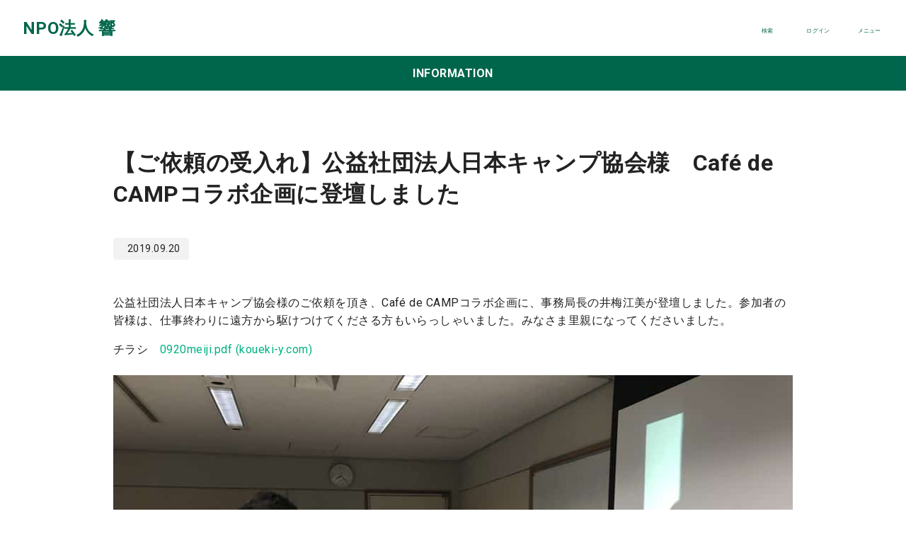

--- FILE ---
content_type: text/html; charset=UTF-8
request_url: https://npohibiki.com/information/94953/
body_size: 79683
content:
<!doctype html>
<html lang="ja">
<head>
	<!-- Global site tag (gtag.js) - Google Analytics -->
	<script async src="https://www.googletagmanager.com/gtag/js?id=UA-121659187-1"></script>
	<script>
		window.dataLayer = window.dataLayer || [];
		function gtag(){dataLayer.push(arguments);}
		gtag('js', new Date());

		gtag('config', 'UA-121659187-1');
	</script>
	
	<meta charset="UTF-8">
	<meta name="viewport" content="width=device-width, initial-scale=1, shrink-to-fit=no">
	<meta name="format-detection" content="telephone=no">
	
	<link rel="icon" href="https://npohibiki.com/favicon.ico">
	<link rel="apple-touch-icon" href="https://npohibiki.com/apple-touch-icon.png" sizes="180x180">
	<meta name="msapplication-TileColor" content="#00664b"/>

	<link rel="preconnect" href="https://fonts.googleapis.com">
	<link rel="preconnect" href="https://fonts.gstatic.com" crossorigin>
	<link href="https://fonts.googleapis.com/css2?family=Noto+Sans+JP:wght@400;700&family=Roboto:wght@400;700&display=swap" rel="stylesheet">
	<link href="https://fontawesome.kurige.co.jp/6.5.1/css/all.min.css" rel="stylesheet">

					
	<meta name='robots' content='index, follow, max-image-preview:large, max-snippet:-1, max-video-preview:-1' />

	<!-- This site is optimized with the Yoast SEO plugin v26.7 - https://yoast.com/wordpress/plugins/seo/ -->
	<title>【ご依頼の受入れ】公益社団法人日本キャンプ協会様　Café de CAMPコラボ企画に登壇しました - NPO法人 響</title>
	<link rel="canonical" href="https://npohibiki.com/information/94953/" />
	<meta property="og:locale" content="ja_JP" />
	<meta property="og:type" content="article" />
	<meta property="og:title" content="【ご依頼の受入れ】公益社団法人日本キャンプ協会様　Café de CAMPコラボ企画に登壇しました - NPO法人 響" />
	<meta property="og:description" content="公益社団法人日本キャンプ協会様のご依頼を頂き、Café de CAMPコラボ企画に、事務局長の井梅江美が登壇しました。参加者の皆…" />
	<meta property="og:url" content="https://npohibiki.com/information/94953/" />
	<meta property="og:site_name" content="NPO法人 響" />
	<meta property="article:publisher" content="https://www.facebook.com/npo.hibiki" />
	<meta property="article:published_time" content="2019-09-20T06:45:00+00:00" />
	<meta property="article:modified_time" content="2023-04-21T06:49:59+00:00" />
	<meta property="og:image" content="https://npohibiki.com/wp/wp-content/uploads/2023/04/IMG_4725-scaled.jpg" />
	<meta property="og:image:width" content="2560" />
	<meta property="og:image:height" content="1920" />
	<meta property="og:image:type" content="image/jpeg" />
	<meta name="author" content="事務局長" />
	<meta name="twitter:card" content="summary_large_image" />
	<meta name="twitter:creator" content="@NPOHIBIKI" />
	<meta name="twitter:site" content="@NPOHIBIKI" />
	<meta name="twitter:label1" content="執筆者" />
	<meta name="twitter:data1" content="事務局長" />
	<script type="application/ld+json" class="yoast-schema-graph">{"@context":"https://schema.org","@graph":[{"@type":"Article","@id":"https://npohibiki.com/information/94953/#article","isPartOf":{"@id":"https://npohibiki.com/information/94953/"},"author":{"name":"事務局長","@id":"https://npohibiki.com/#/schema/person/140ae43b4159bc1de0855dfa3e19a4f4"},"headline":"【ご依頼の受入れ】公益社団法人日本キャンプ協会様　Café de CAMPコラボ企画に登壇しました","datePublished":"2019-09-20T06:45:00+00:00","dateModified":"2023-04-21T06:49:59+00:00","mainEntityOfPage":{"@id":"https://npohibiki.com/information/94953/"},"wordCount":10,"commentCount":0,"image":{"@id":"https://npohibiki.com/information/94953/#primaryimage"},"thumbnailUrl":"https://npohibiki.com/wp/wp-content/uploads/2023/04/IMG_4725-scaled.jpg","articleSection":["インフォメーション"],"inLanguage":"ja","potentialAction":[{"@type":"CommentAction","name":"Comment","target":["https://npohibiki.com/information/94953/#respond"]}]},{"@type":"WebPage","@id":"https://npohibiki.com/information/94953/","url":"https://npohibiki.com/information/94953/","name":"【ご依頼の受入れ】公益社団法人日本キャンプ協会様　Café de CAMPコラボ企画に登壇しました - NPO法人 響","isPartOf":{"@id":"https://npohibiki.com/#website"},"primaryImageOfPage":{"@id":"https://npohibiki.com/information/94953/#primaryimage"},"image":{"@id":"https://npohibiki.com/information/94953/#primaryimage"},"thumbnailUrl":"https://npohibiki.com/wp/wp-content/uploads/2023/04/IMG_4725-scaled.jpg","datePublished":"2019-09-20T06:45:00+00:00","dateModified":"2023-04-21T06:49:59+00:00","author":{"@id":"https://npohibiki.com/#/schema/person/140ae43b4159bc1de0855dfa3e19a4f4"},"breadcrumb":{"@id":"https://npohibiki.com/information/94953/#breadcrumb"},"inLanguage":"ja","potentialAction":[{"@type":"ReadAction","target":["https://npohibiki.com/information/94953/"]}]},{"@type":"ImageObject","inLanguage":"ja","@id":"https://npohibiki.com/information/94953/#primaryimage","url":"https://npohibiki.com/wp/wp-content/uploads/2023/04/IMG_4725-scaled.jpg","contentUrl":"https://npohibiki.com/wp/wp-content/uploads/2023/04/IMG_4725-scaled.jpg","width":2560,"height":1920},{"@type":"BreadcrumbList","@id":"https://npohibiki.com/information/94953/#breadcrumb","itemListElement":[{"@type":"ListItem","position":1,"name":"","item":"https://npohibiki.com/"},{"@type":"ListItem","position":2,"name":"インフォメーション","item":"https://npohibiki.com/information/"},{"@type":"ListItem","position":3,"name":"【ご依頼の受入れ】公益社団法人日本キャンプ協会様　Café de CAMPコラボ企画に登壇しました"}]},{"@type":"WebSite","@id":"https://npohibiki.com/#website","url":"https://npohibiki.com/","name":"NPO法人 響","description":"","potentialAction":[{"@type":"SearchAction","target":{"@type":"EntryPoint","urlTemplate":"https://npohibiki.com/?s={search_term_string}"},"query-input":{"@type":"PropertyValueSpecification","valueRequired":true,"valueName":"search_term_string"}}],"inLanguage":"ja"},{"@type":"Person","@id":"https://npohibiki.com/#/schema/person/140ae43b4159bc1de0855dfa3e19a4f4","name":"事務局長","image":{"@type":"ImageObject","inLanguage":"ja","@id":"https://npohibiki.com/#/schema/person/image/","url":"https://secure.gravatar.com/avatar/e75d040193926d67e4c457b84b0236807de3738ef955e6cff734c2cea5eb22c4?s=96&d=mm&r=g","contentUrl":"https://secure.gravatar.com/avatar/e75d040193926d67e4c457b84b0236807de3738ef955e6cff734c2cea5eb22c4?s=96&d=mm&r=g","caption":"事務局長"}}]}</script>
	<!-- / Yoast SEO plugin. -->


<link rel='dns-prefetch' href='//cdnjs.cloudflare.com' />
<link rel='dns-prefetch' href='//yubinbango.github.io' />
<link rel='dns-prefetch' href='//secure.gravatar.com' />
<link rel='dns-prefetch' href='//stats.wp.com' />
<link rel='dns-prefetch' href='//jetpack.wordpress.com' />
<link rel='dns-prefetch' href='//s0.wp.com' />
<link rel='dns-prefetch' href='//public-api.wordpress.com' />
<link rel='dns-prefetch' href='//0.gravatar.com' />
<link rel='dns-prefetch' href='//1.gravatar.com' />
<link rel='dns-prefetch' href='//2.gravatar.com' />
<link rel="alternate" type="application/rss+xml" title="NPO法人 響 &raquo; フィード" href="https://npohibiki.com/feed/" />
<style id='wp-img-auto-sizes-contain-inline-css' type='text/css'>
img:is([sizes=auto i],[sizes^="auto," i]){contain-intrinsic-size:3000px 1500px}
/*# sourceURL=wp-img-auto-sizes-contain-inline-css */
</style>
<style id='wp-block-library-inline-css' type='text/css'>
:root{--wp-block-synced-color:#7a00df;--wp-block-synced-color--rgb:122,0,223;--wp-bound-block-color:var(--wp-block-synced-color);--wp-editor-canvas-background:#ddd;--wp-admin-theme-color:#007cba;--wp-admin-theme-color--rgb:0,124,186;--wp-admin-theme-color-darker-10:#006ba1;--wp-admin-theme-color-darker-10--rgb:0,107,160.5;--wp-admin-theme-color-darker-20:#005a87;--wp-admin-theme-color-darker-20--rgb:0,90,135;--wp-admin-border-width-focus:2px}@media (min-resolution:192dpi){:root{--wp-admin-border-width-focus:1.5px}}.wp-element-button{cursor:pointer}:root .has-very-light-gray-background-color{background-color:#eee}:root .has-very-dark-gray-background-color{background-color:#313131}:root .has-very-light-gray-color{color:#eee}:root .has-very-dark-gray-color{color:#313131}:root .has-vivid-green-cyan-to-vivid-cyan-blue-gradient-background{background:linear-gradient(135deg,#00d084,#0693e3)}:root .has-purple-crush-gradient-background{background:linear-gradient(135deg,#34e2e4,#4721fb 50%,#ab1dfe)}:root .has-hazy-dawn-gradient-background{background:linear-gradient(135deg,#faaca8,#dad0ec)}:root .has-subdued-olive-gradient-background{background:linear-gradient(135deg,#fafae1,#67a671)}:root .has-atomic-cream-gradient-background{background:linear-gradient(135deg,#fdd79a,#004a59)}:root .has-nightshade-gradient-background{background:linear-gradient(135deg,#330968,#31cdcf)}:root .has-midnight-gradient-background{background:linear-gradient(135deg,#020381,#2874fc)}:root{--wp--preset--font-size--normal:16px;--wp--preset--font-size--huge:42px}.has-regular-font-size{font-size:1em}.has-larger-font-size{font-size:2.625em}.has-normal-font-size{font-size:var(--wp--preset--font-size--normal)}.has-huge-font-size{font-size:var(--wp--preset--font-size--huge)}.has-text-align-center{text-align:center}.has-text-align-left{text-align:left}.has-text-align-right{text-align:right}.has-fit-text{white-space:nowrap!important}#end-resizable-editor-section{display:none}.aligncenter{clear:both}.items-justified-left{justify-content:flex-start}.items-justified-center{justify-content:center}.items-justified-right{justify-content:flex-end}.items-justified-space-between{justify-content:space-between}.screen-reader-text{border:0;clip-path:inset(50%);height:1px;margin:-1px;overflow:hidden;padding:0;position:absolute;width:1px;word-wrap:normal!important}.screen-reader-text:focus{background-color:#ddd;clip-path:none;color:#444;display:block;font-size:1em;height:auto;left:5px;line-height:normal;padding:15px 23px 14px;text-decoration:none;top:5px;width:auto;z-index:100000}html :where(.has-border-color){border-style:solid}html :where([style*=border-top-color]){border-top-style:solid}html :where([style*=border-right-color]){border-right-style:solid}html :where([style*=border-bottom-color]){border-bottom-style:solid}html :where([style*=border-left-color]){border-left-style:solid}html :where([style*=border-width]){border-style:solid}html :where([style*=border-top-width]){border-top-style:solid}html :where([style*=border-right-width]){border-right-style:solid}html :where([style*=border-bottom-width]){border-bottom-style:solid}html :where([style*=border-left-width]){border-left-style:solid}html :where(img[class*=wp-image-]){height:auto;max-width:100%}:where(figure){margin:0 0 1em}html :where(.is-position-sticky){--wp-admin--admin-bar--position-offset:var(--wp-admin--admin-bar--height,0px)}@media screen and (max-width:600px){html :where(.is-position-sticky){--wp-admin--admin-bar--position-offset:0px}}

/*# sourceURL=wp-block-library-inline-css */
</style><style id='wp-block-gallery-inline-css' type='text/css'>
.blocks-gallery-grid:not(.has-nested-images),.wp-block-gallery:not(.has-nested-images){display:flex;flex-wrap:wrap;list-style-type:none;margin:0;padding:0}.blocks-gallery-grid:not(.has-nested-images) .blocks-gallery-image,.blocks-gallery-grid:not(.has-nested-images) .blocks-gallery-item,.wp-block-gallery:not(.has-nested-images) .blocks-gallery-image,.wp-block-gallery:not(.has-nested-images) .blocks-gallery-item{display:flex;flex-direction:column;flex-grow:1;justify-content:center;margin:0 1em 1em 0;position:relative;width:calc(50% - 1em)}.blocks-gallery-grid:not(.has-nested-images) .blocks-gallery-image:nth-of-type(2n),.blocks-gallery-grid:not(.has-nested-images) .blocks-gallery-item:nth-of-type(2n),.wp-block-gallery:not(.has-nested-images) .blocks-gallery-image:nth-of-type(2n),.wp-block-gallery:not(.has-nested-images) .blocks-gallery-item:nth-of-type(2n){margin-right:0}.blocks-gallery-grid:not(.has-nested-images) .blocks-gallery-image figure,.blocks-gallery-grid:not(.has-nested-images) .blocks-gallery-item figure,.wp-block-gallery:not(.has-nested-images) .blocks-gallery-image figure,.wp-block-gallery:not(.has-nested-images) .blocks-gallery-item figure{align-items:flex-end;display:flex;height:100%;justify-content:flex-start;margin:0}.blocks-gallery-grid:not(.has-nested-images) .blocks-gallery-image img,.blocks-gallery-grid:not(.has-nested-images) .blocks-gallery-item img,.wp-block-gallery:not(.has-nested-images) .blocks-gallery-image img,.wp-block-gallery:not(.has-nested-images) .blocks-gallery-item img{display:block;height:auto;max-width:100%;width:auto}.blocks-gallery-grid:not(.has-nested-images) .blocks-gallery-image figcaption,.blocks-gallery-grid:not(.has-nested-images) .blocks-gallery-item figcaption,.wp-block-gallery:not(.has-nested-images) .blocks-gallery-image figcaption,.wp-block-gallery:not(.has-nested-images) .blocks-gallery-item figcaption{background:linear-gradient(0deg,#000000b3,#0000004d 70%,#0000);bottom:0;box-sizing:border-box;color:#fff;font-size:.8em;margin:0;max-height:100%;overflow:auto;padding:3em .77em .7em;position:absolute;text-align:center;width:100%;z-index:2}.blocks-gallery-grid:not(.has-nested-images) .blocks-gallery-image figcaption img,.blocks-gallery-grid:not(.has-nested-images) .blocks-gallery-item figcaption img,.wp-block-gallery:not(.has-nested-images) .blocks-gallery-image figcaption img,.wp-block-gallery:not(.has-nested-images) .blocks-gallery-item figcaption img{display:inline}.blocks-gallery-grid:not(.has-nested-images) figcaption,.wp-block-gallery:not(.has-nested-images) figcaption{flex-grow:1}.blocks-gallery-grid:not(.has-nested-images).is-cropped .blocks-gallery-image a,.blocks-gallery-grid:not(.has-nested-images).is-cropped .blocks-gallery-image img,.blocks-gallery-grid:not(.has-nested-images).is-cropped .blocks-gallery-item a,.blocks-gallery-grid:not(.has-nested-images).is-cropped .blocks-gallery-item img,.wp-block-gallery:not(.has-nested-images).is-cropped .blocks-gallery-image a,.wp-block-gallery:not(.has-nested-images).is-cropped .blocks-gallery-image img,.wp-block-gallery:not(.has-nested-images).is-cropped .blocks-gallery-item a,.wp-block-gallery:not(.has-nested-images).is-cropped .blocks-gallery-item img{flex:1;height:100%;object-fit:cover;width:100%}.blocks-gallery-grid:not(.has-nested-images).columns-1 .blocks-gallery-image,.blocks-gallery-grid:not(.has-nested-images).columns-1 .blocks-gallery-item,.wp-block-gallery:not(.has-nested-images).columns-1 .blocks-gallery-image,.wp-block-gallery:not(.has-nested-images).columns-1 .blocks-gallery-item{margin-right:0;width:100%}@media (min-width:600px){.blocks-gallery-grid:not(.has-nested-images).columns-3 .blocks-gallery-image,.blocks-gallery-grid:not(.has-nested-images).columns-3 .blocks-gallery-item,.wp-block-gallery:not(.has-nested-images).columns-3 .blocks-gallery-image,.wp-block-gallery:not(.has-nested-images).columns-3 .blocks-gallery-item{margin-right:1em;width:calc(33.33333% - .66667em)}.blocks-gallery-grid:not(.has-nested-images).columns-4 .blocks-gallery-image,.blocks-gallery-grid:not(.has-nested-images).columns-4 .blocks-gallery-item,.wp-block-gallery:not(.has-nested-images).columns-4 .blocks-gallery-image,.wp-block-gallery:not(.has-nested-images).columns-4 .blocks-gallery-item{margin-right:1em;width:calc(25% - .75em)}.blocks-gallery-grid:not(.has-nested-images).columns-5 .blocks-gallery-image,.blocks-gallery-grid:not(.has-nested-images).columns-5 .blocks-gallery-item,.wp-block-gallery:not(.has-nested-images).columns-5 .blocks-gallery-image,.wp-block-gallery:not(.has-nested-images).columns-5 .blocks-gallery-item{margin-right:1em;width:calc(20% - .8em)}.blocks-gallery-grid:not(.has-nested-images).columns-6 .blocks-gallery-image,.blocks-gallery-grid:not(.has-nested-images).columns-6 .blocks-gallery-item,.wp-block-gallery:not(.has-nested-images).columns-6 .blocks-gallery-image,.wp-block-gallery:not(.has-nested-images).columns-6 .blocks-gallery-item{margin-right:1em;width:calc(16.66667% - .83333em)}.blocks-gallery-grid:not(.has-nested-images).columns-7 .blocks-gallery-image,.blocks-gallery-grid:not(.has-nested-images).columns-7 .blocks-gallery-item,.wp-block-gallery:not(.has-nested-images).columns-7 .blocks-gallery-image,.wp-block-gallery:not(.has-nested-images).columns-7 .blocks-gallery-item{margin-right:1em;width:calc(14.28571% - .85714em)}.blocks-gallery-grid:not(.has-nested-images).columns-8 .blocks-gallery-image,.blocks-gallery-grid:not(.has-nested-images).columns-8 .blocks-gallery-item,.wp-block-gallery:not(.has-nested-images).columns-8 .blocks-gallery-image,.wp-block-gallery:not(.has-nested-images).columns-8 .blocks-gallery-item{margin-right:1em;width:calc(12.5% - .875em)}.blocks-gallery-grid:not(.has-nested-images).columns-1 .blocks-gallery-image:nth-of-type(1n),.blocks-gallery-grid:not(.has-nested-images).columns-1 .blocks-gallery-item:nth-of-type(1n),.blocks-gallery-grid:not(.has-nested-images).columns-2 .blocks-gallery-image:nth-of-type(2n),.blocks-gallery-grid:not(.has-nested-images).columns-2 .blocks-gallery-item:nth-of-type(2n),.blocks-gallery-grid:not(.has-nested-images).columns-3 .blocks-gallery-image:nth-of-type(3n),.blocks-gallery-grid:not(.has-nested-images).columns-3 .blocks-gallery-item:nth-of-type(3n),.blocks-gallery-grid:not(.has-nested-images).columns-4 .blocks-gallery-image:nth-of-type(4n),.blocks-gallery-grid:not(.has-nested-images).columns-4 .blocks-gallery-item:nth-of-type(4n),.blocks-gallery-grid:not(.has-nested-images).columns-5 .blocks-gallery-image:nth-of-type(5n),.blocks-gallery-grid:not(.has-nested-images).columns-5 .blocks-gallery-item:nth-of-type(5n),.blocks-gallery-grid:not(.has-nested-images).columns-6 .blocks-gallery-image:nth-of-type(6n),.blocks-gallery-grid:not(.has-nested-images).columns-6 .blocks-gallery-item:nth-of-type(6n),.blocks-gallery-grid:not(.has-nested-images).columns-7 .blocks-gallery-image:nth-of-type(7n),.blocks-gallery-grid:not(.has-nested-images).columns-7 .blocks-gallery-item:nth-of-type(7n),.blocks-gallery-grid:not(.has-nested-images).columns-8 .blocks-gallery-image:nth-of-type(8n),.blocks-gallery-grid:not(.has-nested-images).columns-8 .blocks-gallery-item:nth-of-type(8n),.wp-block-gallery:not(.has-nested-images).columns-1 .blocks-gallery-image:nth-of-type(1n),.wp-block-gallery:not(.has-nested-images).columns-1 .blocks-gallery-item:nth-of-type(1n),.wp-block-gallery:not(.has-nested-images).columns-2 .blocks-gallery-image:nth-of-type(2n),.wp-block-gallery:not(.has-nested-images).columns-2 .blocks-gallery-item:nth-of-type(2n),.wp-block-gallery:not(.has-nested-images).columns-3 .blocks-gallery-image:nth-of-type(3n),.wp-block-gallery:not(.has-nested-images).columns-3 .blocks-gallery-item:nth-of-type(3n),.wp-block-gallery:not(.has-nested-images).columns-4 .blocks-gallery-image:nth-of-type(4n),.wp-block-gallery:not(.has-nested-images).columns-4 .blocks-gallery-item:nth-of-type(4n),.wp-block-gallery:not(.has-nested-images).columns-5 .blocks-gallery-image:nth-of-type(5n),.wp-block-gallery:not(.has-nested-images).columns-5 .blocks-gallery-item:nth-of-type(5n),.wp-block-gallery:not(.has-nested-images).columns-6 .blocks-gallery-image:nth-of-type(6n),.wp-block-gallery:not(.has-nested-images).columns-6 .blocks-gallery-item:nth-of-type(6n),.wp-block-gallery:not(.has-nested-images).columns-7 .blocks-gallery-image:nth-of-type(7n),.wp-block-gallery:not(.has-nested-images).columns-7 .blocks-gallery-item:nth-of-type(7n),.wp-block-gallery:not(.has-nested-images).columns-8 .blocks-gallery-image:nth-of-type(8n),.wp-block-gallery:not(.has-nested-images).columns-8 .blocks-gallery-item:nth-of-type(8n){margin-right:0}}.blocks-gallery-grid:not(.has-nested-images) .blocks-gallery-image:last-child,.blocks-gallery-grid:not(.has-nested-images) .blocks-gallery-item:last-child,.wp-block-gallery:not(.has-nested-images) .blocks-gallery-image:last-child,.wp-block-gallery:not(.has-nested-images) .blocks-gallery-item:last-child{margin-right:0}.blocks-gallery-grid:not(.has-nested-images).alignleft,.blocks-gallery-grid:not(.has-nested-images).alignright,.wp-block-gallery:not(.has-nested-images).alignleft,.wp-block-gallery:not(.has-nested-images).alignright{max-width:420px;width:100%}.blocks-gallery-grid:not(.has-nested-images).aligncenter .blocks-gallery-item figure,.wp-block-gallery:not(.has-nested-images).aligncenter .blocks-gallery-item figure{justify-content:center}.wp-block-gallery:not(.is-cropped) .blocks-gallery-item{align-self:flex-start}figure.wp-block-gallery.has-nested-images{align-items:normal}.wp-block-gallery.has-nested-images figure.wp-block-image:not(#individual-image){margin:0;width:calc(50% - var(--wp--style--unstable-gallery-gap, 16px)/2)}.wp-block-gallery.has-nested-images figure.wp-block-image{box-sizing:border-box;display:flex;flex-direction:column;flex-grow:1;justify-content:center;max-width:100%;position:relative}.wp-block-gallery.has-nested-images figure.wp-block-image>a,.wp-block-gallery.has-nested-images figure.wp-block-image>div{flex-direction:column;flex-grow:1;margin:0}.wp-block-gallery.has-nested-images figure.wp-block-image img{display:block;height:auto;max-width:100%!important;width:auto}.wp-block-gallery.has-nested-images figure.wp-block-image figcaption,.wp-block-gallery.has-nested-images figure.wp-block-image:has(figcaption):before{bottom:0;left:0;max-height:100%;position:absolute;right:0}.wp-block-gallery.has-nested-images figure.wp-block-image:has(figcaption):before{backdrop-filter:blur(3px);content:"";height:100%;-webkit-mask-image:linear-gradient(0deg,#000 20%,#0000);mask-image:linear-gradient(0deg,#000 20%,#0000);max-height:40%;pointer-events:none}.wp-block-gallery.has-nested-images figure.wp-block-image figcaption{box-sizing:border-box;color:#fff;font-size:13px;margin:0;overflow:auto;padding:1em;text-align:center;text-shadow:0 0 1.5px #000}.wp-block-gallery.has-nested-images figure.wp-block-image figcaption::-webkit-scrollbar{height:12px;width:12px}.wp-block-gallery.has-nested-images figure.wp-block-image figcaption::-webkit-scrollbar-track{background-color:initial}.wp-block-gallery.has-nested-images figure.wp-block-image figcaption::-webkit-scrollbar-thumb{background-clip:padding-box;background-color:initial;border:3px solid #0000;border-radius:8px}.wp-block-gallery.has-nested-images figure.wp-block-image figcaption:focus-within::-webkit-scrollbar-thumb,.wp-block-gallery.has-nested-images figure.wp-block-image figcaption:focus::-webkit-scrollbar-thumb,.wp-block-gallery.has-nested-images figure.wp-block-image figcaption:hover::-webkit-scrollbar-thumb{background-color:#fffc}.wp-block-gallery.has-nested-images figure.wp-block-image figcaption{scrollbar-color:#0000 #0000;scrollbar-gutter:stable both-edges;scrollbar-width:thin}.wp-block-gallery.has-nested-images figure.wp-block-image figcaption:focus,.wp-block-gallery.has-nested-images figure.wp-block-image figcaption:focus-within,.wp-block-gallery.has-nested-images figure.wp-block-image figcaption:hover{scrollbar-color:#fffc #0000}.wp-block-gallery.has-nested-images figure.wp-block-image figcaption{will-change:transform}@media (hover:none){.wp-block-gallery.has-nested-images figure.wp-block-image figcaption{scrollbar-color:#fffc #0000}}.wp-block-gallery.has-nested-images figure.wp-block-image figcaption{background:linear-gradient(0deg,#0006,#0000)}.wp-block-gallery.has-nested-images figure.wp-block-image figcaption img{display:inline}.wp-block-gallery.has-nested-images figure.wp-block-image figcaption a{color:inherit}.wp-block-gallery.has-nested-images figure.wp-block-image.has-custom-border img{box-sizing:border-box}.wp-block-gallery.has-nested-images figure.wp-block-image.has-custom-border>a,.wp-block-gallery.has-nested-images figure.wp-block-image.has-custom-border>div,.wp-block-gallery.has-nested-images figure.wp-block-image.is-style-rounded>a,.wp-block-gallery.has-nested-images figure.wp-block-image.is-style-rounded>div{flex:1 1 auto}.wp-block-gallery.has-nested-images figure.wp-block-image.has-custom-border figcaption,.wp-block-gallery.has-nested-images figure.wp-block-image.is-style-rounded figcaption{background:none;color:inherit;flex:initial;margin:0;padding:10px 10px 9px;position:relative;text-shadow:none}.wp-block-gallery.has-nested-images figure.wp-block-image.has-custom-border:before,.wp-block-gallery.has-nested-images figure.wp-block-image.is-style-rounded:before{content:none}.wp-block-gallery.has-nested-images figcaption{flex-basis:100%;flex-grow:1;text-align:center}.wp-block-gallery.has-nested-images:not(.is-cropped) figure.wp-block-image:not(#individual-image){margin-bottom:auto;margin-top:0}.wp-block-gallery.has-nested-images.is-cropped figure.wp-block-image:not(#individual-image){align-self:inherit}.wp-block-gallery.has-nested-images.is-cropped figure.wp-block-image:not(#individual-image)>a,.wp-block-gallery.has-nested-images.is-cropped figure.wp-block-image:not(#individual-image)>div:not(.components-drop-zone){display:flex}.wp-block-gallery.has-nested-images.is-cropped figure.wp-block-image:not(#individual-image) a,.wp-block-gallery.has-nested-images.is-cropped figure.wp-block-image:not(#individual-image) img{flex:1 0 0%;height:100%;object-fit:cover;width:100%}.wp-block-gallery.has-nested-images.columns-1 figure.wp-block-image:not(#individual-image){width:100%}@media (min-width:600px){.wp-block-gallery.has-nested-images.columns-3 figure.wp-block-image:not(#individual-image){width:calc(33.33333% - var(--wp--style--unstable-gallery-gap, 16px)*.66667)}.wp-block-gallery.has-nested-images.columns-4 figure.wp-block-image:not(#individual-image){width:calc(25% - var(--wp--style--unstable-gallery-gap, 16px)*.75)}.wp-block-gallery.has-nested-images.columns-5 figure.wp-block-image:not(#individual-image){width:calc(20% - var(--wp--style--unstable-gallery-gap, 16px)*.8)}.wp-block-gallery.has-nested-images.columns-6 figure.wp-block-image:not(#individual-image){width:calc(16.66667% - var(--wp--style--unstable-gallery-gap, 16px)*.83333)}.wp-block-gallery.has-nested-images.columns-7 figure.wp-block-image:not(#individual-image){width:calc(14.28571% - var(--wp--style--unstable-gallery-gap, 16px)*.85714)}.wp-block-gallery.has-nested-images.columns-8 figure.wp-block-image:not(#individual-image){width:calc(12.5% - var(--wp--style--unstable-gallery-gap, 16px)*.875)}.wp-block-gallery.has-nested-images.columns-default figure.wp-block-image:not(#individual-image){width:calc(33.33% - var(--wp--style--unstable-gallery-gap, 16px)*.66667)}.wp-block-gallery.has-nested-images.columns-default figure.wp-block-image:not(#individual-image):first-child:nth-last-child(2),.wp-block-gallery.has-nested-images.columns-default figure.wp-block-image:not(#individual-image):first-child:nth-last-child(2)~figure.wp-block-image:not(#individual-image){width:calc(50% - var(--wp--style--unstable-gallery-gap, 16px)*.5)}.wp-block-gallery.has-nested-images.columns-default figure.wp-block-image:not(#individual-image):first-child:last-child{width:100%}}.wp-block-gallery.has-nested-images.alignleft,.wp-block-gallery.has-nested-images.alignright{max-width:420px;width:100%}.wp-block-gallery.has-nested-images.aligncenter{justify-content:center}
/*# sourceURL=https://npohibiki.com/wp/wp-includes/blocks/gallery/style.min.css */
</style>
<style id='wp-block-image-inline-css' type='text/css'>
.wp-block-image>a,.wp-block-image>figure>a{display:inline-block}.wp-block-image img{box-sizing:border-box;height:auto;max-width:100%;vertical-align:bottom}@media not (prefers-reduced-motion){.wp-block-image img.hide{visibility:hidden}.wp-block-image img.show{animation:show-content-image .4s}}.wp-block-image[style*=border-radius] img,.wp-block-image[style*=border-radius]>a{border-radius:inherit}.wp-block-image.has-custom-border img{box-sizing:border-box}.wp-block-image.aligncenter{text-align:center}.wp-block-image.alignfull>a,.wp-block-image.alignwide>a{width:100%}.wp-block-image.alignfull img,.wp-block-image.alignwide img{height:auto;width:100%}.wp-block-image .aligncenter,.wp-block-image .alignleft,.wp-block-image .alignright,.wp-block-image.aligncenter,.wp-block-image.alignleft,.wp-block-image.alignright{display:table}.wp-block-image .aligncenter>figcaption,.wp-block-image .alignleft>figcaption,.wp-block-image .alignright>figcaption,.wp-block-image.aligncenter>figcaption,.wp-block-image.alignleft>figcaption,.wp-block-image.alignright>figcaption{caption-side:bottom;display:table-caption}.wp-block-image .alignleft{float:left;margin:.5em 1em .5em 0}.wp-block-image .alignright{float:right;margin:.5em 0 .5em 1em}.wp-block-image .aligncenter{margin-left:auto;margin-right:auto}.wp-block-image :where(figcaption){margin-bottom:1em;margin-top:.5em}.wp-block-image.is-style-circle-mask img{border-radius:9999px}@supports ((-webkit-mask-image:none) or (mask-image:none)) or (-webkit-mask-image:none){.wp-block-image.is-style-circle-mask img{border-radius:0;-webkit-mask-image:url('data:image/svg+xml;utf8,<svg viewBox="0 0 100 100" xmlns="http://www.w3.org/2000/svg"><circle cx="50" cy="50" r="50"/></svg>');mask-image:url('data:image/svg+xml;utf8,<svg viewBox="0 0 100 100" xmlns="http://www.w3.org/2000/svg"><circle cx="50" cy="50" r="50"/></svg>');mask-mode:alpha;-webkit-mask-position:center;mask-position:center;-webkit-mask-repeat:no-repeat;mask-repeat:no-repeat;-webkit-mask-size:contain;mask-size:contain}}:root :where(.wp-block-image.is-style-rounded img,.wp-block-image .is-style-rounded img){border-radius:9999px}.wp-block-image figure{margin:0}.wp-lightbox-container{display:flex;flex-direction:column;position:relative}.wp-lightbox-container img{cursor:zoom-in}.wp-lightbox-container img:hover+button{opacity:1}.wp-lightbox-container button{align-items:center;backdrop-filter:blur(16px) saturate(180%);background-color:#5a5a5a40;border:none;border-radius:4px;cursor:zoom-in;display:flex;height:20px;justify-content:center;opacity:0;padding:0;position:absolute;right:16px;text-align:center;top:16px;width:20px;z-index:100}@media not (prefers-reduced-motion){.wp-lightbox-container button{transition:opacity .2s ease}}.wp-lightbox-container button:focus-visible{outline:3px auto #5a5a5a40;outline:3px auto -webkit-focus-ring-color;outline-offset:3px}.wp-lightbox-container button:hover{cursor:pointer;opacity:1}.wp-lightbox-container button:focus{opacity:1}.wp-lightbox-container button:focus,.wp-lightbox-container button:hover,.wp-lightbox-container button:not(:hover):not(:active):not(.has-background){background-color:#5a5a5a40;border:none}.wp-lightbox-overlay{box-sizing:border-box;cursor:zoom-out;height:100vh;left:0;overflow:hidden;position:fixed;top:0;visibility:hidden;width:100%;z-index:100000}.wp-lightbox-overlay .close-button{align-items:center;cursor:pointer;display:flex;justify-content:center;min-height:40px;min-width:40px;padding:0;position:absolute;right:calc(env(safe-area-inset-right) + 16px);top:calc(env(safe-area-inset-top) + 16px);z-index:5000000}.wp-lightbox-overlay .close-button:focus,.wp-lightbox-overlay .close-button:hover,.wp-lightbox-overlay .close-button:not(:hover):not(:active):not(.has-background){background:none;border:none}.wp-lightbox-overlay .lightbox-image-container{height:var(--wp--lightbox-container-height);left:50%;overflow:hidden;position:absolute;top:50%;transform:translate(-50%,-50%);transform-origin:top left;width:var(--wp--lightbox-container-width);z-index:9999999999}.wp-lightbox-overlay .wp-block-image{align-items:center;box-sizing:border-box;display:flex;height:100%;justify-content:center;margin:0;position:relative;transform-origin:0 0;width:100%;z-index:3000000}.wp-lightbox-overlay .wp-block-image img{height:var(--wp--lightbox-image-height);min-height:var(--wp--lightbox-image-height);min-width:var(--wp--lightbox-image-width);width:var(--wp--lightbox-image-width)}.wp-lightbox-overlay .wp-block-image figcaption{display:none}.wp-lightbox-overlay button{background:none;border:none}.wp-lightbox-overlay .scrim{background-color:#fff;height:100%;opacity:.9;position:absolute;width:100%;z-index:2000000}.wp-lightbox-overlay.active{visibility:visible}@media not (prefers-reduced-motion){.wp-lightbox-overlay.active{animation:turn-on-visibility .25s both}.wp-lightbox-overlay.active img{animation:turn-on-visibility .35s both}.wp-lightbox-overlay.show-closing-animation:not(.active){animation:turn-off-visibility .35s both}.wp-lightbox-overlay.show-closing-animation:not(.active) img{animation:turn-off-visibility .25s both}.wp-lightbox-overlay.zoom.active{animation:none;opacity:1;visibility:visible}.wp-lightbox-overlay.zoom.active .lightbox-image-container{animation:lightbox-zoom-in .4s}.wp-lightbox-overlay.zoom.active .lightbox-image-container img{animation:none}.wp-lightbox-overlay.zoom.active .scrim{animation:turn-on-visibility .4s forwards}.wp-lightbox-overlay.zoom.show-closing-animation:not(.active){animation:none}.wp-lightbox-overlay.zoom.show-closing-animation:not(.active) .lightbox-image-container{animation:lightbox-zoom-out .4s}.wp-lightbox-overlay.zoom.show-closing-animation:not(.active) .lightbox-image-container img{animation:none}.wp-lightbox-overlay.zoom.show-closing-animation:not(.active) .scrim{animation:turn-off-visibility .4s forwards}}@keyframes show-content-image{0%{visibility:hidden}99%{visibility:hidden}to{visibility:visible}}@keyframes turn-on-visibility{0%{opacity:0}to{opacity:1}}@keyframes turn-off-visibility{0%{opacity:1;visibility:visible}99%{opacity:0;visibility:visible}to{opacity:0;visibility:hidden}}@keyframes lightbox-zoom-in{0%{transform:translate(calc((-100vw + var(--wp--lightbox-scrollbar-width))/2 + var(--wp--lightbox-initial-left-position)),calc(-50vh + var(--wp--lightbox-initial-top-position))) scale(var(--wp--lightbox-scale))}to{transform:translate(-50%,-50%) scale(1)}}@keyframes lightbox-zoom-out{0%{transform:translate(-50%,-50%) scale(1);visibility:visible}99%{visibility:visible}to{transform:translate(calc((-100vw + var(--wp--lightbox-scrollbar-width))/2 + var(--wp--lightbox-initial-left-position)),calc(-50vh + var(--wp--lightbox-initial-top-position))) scale(var(--wp--lightbox-scale));visibility:hidden}}
/*# sourceURL=https://npohibiki.com/wp/wp-includes/blocks/image/style.min.css */
</style>
<style id='global-styles-inline-css' type='text/css'>
:root{--wp--preset--aspect-ratio--square: 1;--wp--preset--aspect-ratio--4-3: 4/3;--wp--preset--aspect-ratio--3-4: 3/4;--wp--preset--aspect-ratio--3-2: 3/2;--wp--preset--aspect-ratio--2-3: 2/3;--wp--preset--aspect-ratio--16-9: 16/9;--wp--preset--aspect-ratio--9-16: 9/16;--wp--preset--color--black: #000000;--wp--preset--color--cyan-bluish-gray: #abb8c3;--wp--preset--color--white: #ffffff;--wp--preset--color--pale-pink: #f78da7;--wp--preset--color--vivid-red: #cf2e2e;--wp--preset--color--luminous-vivid-orange: #ff6900;--wp--preset--color--luminous-vivid-amber: #fcb900;--wp--preset--color--light-green-cyan: #7bdcb5;--wp--preset--color--vivid-green-cyan: #00d084;--wp--preset--color--pale-cyan-blue: #8ed1fc;--wp--preset--color--vivid-cyan-blue: #0693e3;--wp--preset--color--vivid-purple: #9b51e0;--wp--preset--gradient--vivid-cyan-blue-to-vivid-purple: linear-gradient(135deg,rgb(6,147,227) 0%,rgb(155,81,224) 100%);--wp--preset--gradient--light-green-cyan-to-vivid-green-cyan: linear-gradient(135deg,rgb(122,220,180) 0%,rgb(0,208,130) 100%);--wp--preset--gradient--luminous-vivid-amber-to-luminous-vivid-orange: linear-gradient(135deg,rgb(252,185,0) 0%,rgb(255,105,0) 100%);--wp--preset--gradient--luminous-vivid-orange-to-vivid-red: linear-gradient(135deg,rgb(255,105,0) 0%,rgb(207,46,46) 100%);--wp--preset--gradient--very-light-gray-to-cyan-bluish-gray: linear-gradient(135deg,rgb(238,238,238) 0%,rgb(169,184,195) 100%);--wp--preset--gradient--cool-to-warm-spectrum: linear-gradient(135deg,rgb(74,234,220) 0%,rgb(151,120,209) 20%,rgb(207,42,186) 40%,rgb(238,44,130) 60%,rgb(251,105,98) 80%,rgb(254,248,76) 100%);--wp--preset--gradient--blush-light-purple: linear-gradient(135deg,rgb(255,206,236) 0%,rgb(152,150,240) 100%);--wp--preset--gradient--blush-bordeaux: linear-gradient(135deg,rgb(254,205,165) 0%,rgb(254,45,45) 50%,rgb(107,0,62) 100%);--wp--preset--gradient--luminous-dusk: linear-gradient(135deg,rgb(255,203,112) 0%,rgb(199,81,192) 50%,rgb(65,88,208) 100%);--wp--preset--gradient--pale-ocean: linear-gradient(135deg,rgb(255,245,203) 0%,rgb(182,227,212) 50%,rgb(51,167,181) 100%);--wp--preset--gradient--electric-grass: linear-gradient(135deg,rgb(202,248,128) 0%,rgb(113,206,126) 100%);--wp--preset--gradient--midnight: linear-gradient(135deg,rgb(2,3,129) 0%,rgb(40,116,252) 100%);--wp--preset--font-size--small: 13px;--wp--preset--font-size--medium: 20px;--wp--preset--font-size--large: 36px;--wp--preset--font-size--x-large: 42px;--wp--preset--spacing--20: 0.44rem;--wp--preset--spacing--30: 0.67rem;--wp--preset--spacing--40: 1rem;--wp--preset--spacing--50: 1.5rem;--wp--preset--spacing--60: 2.25rem;--wp--preset--spacing--70: 3.38rem;--wp--preset--spacing--80: 5.06rem;--wp--preset--shadow--natural: 6px 6px 9px rgba(0, 0, 0, 0.2);--wp--preset--shadow--deep: 12px 12px 50px rgba(0, 0, 0, 0.4);--wp--preset--shadow--sharp: 6px 6px 0px rgba(0, 0, 0, 0.2);--wp--preset--shadow--outlined: 6px 6px 0px -3px rgb(255, 255, 255), 6px 6px rgb(0, 0, 0);--wp--preset--shadow--crisp: 6px 6px 0px rgb(0, 0, 0);}:where(.is-layout-flex){gap: 0.5em;}:where(.is-layout-grid){gap: 0.5em;}body .is-layout-flex{display: flex;}.is-layout-flex{flex-wrap: wrap;align-items: center;}.is-layout-flex > :is(*, div){margin: 0;}body .is-layout-grid{display: grid;}.is-layout-grid > :is(*, div){margin: 0;}:where(.wp-block-columns.is-layout-flex){gap: 2em;}:where(.wp-block-columns.is-layout-grid){gap: 2em;}:where(.wp-block-post-template.is-layout-flex){gap: 1.25em;}:where(.wp-block-post-template.is-layout-grid){gap: 1.25em;}.has-black-color{color: var(--wp--preset--color--black) !important;}.has-cyan-bluish-gray-color{color: var(--wp--preset--color--cyan-bluish-gray) !important;}.has-white-color{color: var(--wp--preset--color--white) !important;}.has-pale-pink-color{color: var(--wp--preset--color--pale-pink) !important;}.has-vivid-red-color{color: var(--wp--preset--color--vivid-red) !important;}.has-luminous-vivid-orange-color{color: var(--wp--preset--color--luminous-vivid-orange) !important;}.has-luminous-vivid-amber-color{color: var(--wp--preset--color--luminous-vivid-amber) !important;}.has-light-green-cyan-color{color: var(--wp--preset--color--light-green-cyan) !important;}.has-vivid-green-cyan-color{color: var(--wp--preset--color--vivid-green-cyan) !important;}.has-pale-cyan-blue-color{color: var(--wp--preset--color--pale-cyan-blue) !important;}.has-vivid-cyan-blue-color{color: var(--wp--preset--color--vivid-cyan-blue) !important;}.has-vivid-purple-color{color: var(--wp--preset--color--vivid-purple) !important;}.has-black-background-color{background-color: var(--wp--preset--color--black) !important;}.has-cyan-bluish-gray-background-color{background-color: var(--wp--preset--color--cyan-bluish-gray) !important;}.has-white-background-color{background-color: var(--wp--preset--color--white) !important;}.has-pale-pink-background-color{background-color: var(--wp--preset--color--pale-pink) !important;}.has-vivid-red-background-color{background-color: var(--wp--preset--color--vivid-red) !important;}.has-luminous-vivid-orange-background-color{background-color: var(--wp--preset--color--luminous-vivid-orange) !important;}.has-luminous-vivid-amber-background-color{background-color: var(--wp--preset--color--luminous-vivid-amber) !important;}.has-light-green-cyan-background-color{background-color: var(--wp--preset--color--light-green-cyan) !important;}.has-vivid-green-cyan-background-color{background-color: var(--wp--preset--color--vivid-green-cyan) !important;}.has-pale-cyan-blue-background-color{background-color: var(--wp--preset--color--pale-cyan-blue) !important;}.has-vivid-cyan-blue-background-color{background-color: var(--wp--preset--color--vivid-cyan-blue) !important;}.has-vivid-purple-background-color{background-color: var(--wp--preset--color--vivid-purple) !important;}.has-black-border-color{border-color: var(--wp--preset--color--black) !important;}.has-cyan-bluish-gray-border-color{border-color: var(--wp--preset--color--cyan-bluish-gray) !important;}.has-white-border-color{border-color: var(--wp--preset--color--white) !important;}.has-pale-pink-border-color{border-color: var(--wp--preset--color--pale-pink) !important;}.has-vivid-red-border-color{border-color: var(--wp--preset--color--vivid-red) !important;}.has-luminous-vivid-orange-border-color{border-color: var(--wp--preset--color--luminous-vivid-orange) !important;}.has-luminous-vivid-amber-border-color{border-color: var(--wp--preset--color--luminous-vivid-amber) !important;}.has-light-green-cyan-border-color{border-color: var(--wp--preset--color--light-green-cyan) !important;}.has-vivid-green-cyan-border-color{border-color: var(--wp--preset--color--vivid-green-cyan) !important;}.has-pale-cyan-blue-border-color{border-color: var(--wp--preset--color--pale-cyan-blue) !important;}.has-vivid-cyan-blue-border-color{border-color: var(--wp--preset--color--vivid-cyan-blue) !important;}.has-vivid-purple-border-color{border-color: var(--wp--preset--color--vivid-purple) !important;}.has-vivid-cyan-blue-to-vivid-purple-gradient-background{background: var(--wp--preset--gradient--vivid-cyan-blue-to-vivid-purple) !important;}.has-light-green-cyan-to-vivid-green-cyan-gradient-background{background: var(--wp--preset--gradient--light-green-cyan-to-vivid-green-cyan) !important;}.has-luminous-vivid-amber-to-luminous-vivid-orange-gradient-background{background: var(--wp--preset--gradient--luminous-vivid-amber-to-luminous-vivid-orange) !important;}.has-luminous-vivid-orange-to-vivid-red-gradient-background{background: var(--wp--preset--gradient--luminous-vivid-orange-to-vivid-red) !important;}.has-very-light-gray-to-cyan-bluish-gray-gradient-background{background: var(--wp--preset--gradient--very-light-gray-to-cyan-bluish-gray) !important;}.has-cool-to-warm-spectrum-gradient-background{background: var(--wp--preset--gradient--cool-to-warm-spectrum) !important;}.has-blush-light-purple-gradient-background{background: var(--wp--preset--gradient--blush-light-purple) !important;}.has-blush-bordeaux-gradient-background{background: var(--wp--preset--gradient--blush-bordeaux) !important;}.has-luminous-dusk-gradient-background{background: var(--wp--preset--gradient--luminous-dusk) !important;}.has-pale-ocean-gradient-background{background: var(--wp--preset--gradient--pale-ocean) !important;}.has-electric-grass-gradient-background{background: var(--wp--preset--gradient--electric-grass) !important;}.has-midnight-gradient-background{background: var(--wp--preset--gradient--midnight) !important;}.has-small-font-size{font-size: var(--wp--preset--font-size--small) !important;}.has-medium-font-size{font-size: var(--wp--preset--font-size--medium) !important;}.has-large-font-size{font-size: var(--wp--preset--font-size--large) !important;}.has-x-large-font-size{font-size: var(--wp--preset--font-size--x-large) !important;}
/*# sourceURL=global-styles-inline-css */
</style>
<style id='core-block-supports-inline-css' type='text/css'>
.wp-block-gallery.wp-block-gallery-1{--wp--style--unstable-gallery-gap:var( --wp--style--gallery-gap-default, var( --gallery-block--gutter-size, var( --wp--style--block-gap, 0.5em ) ) );gap:var( --wp--style--gallery-gap-default, var( --gallery-block--gutter-size, var( --wp--style--block-gap, 0.5em ) ) );}
/*# sourceURL=core-block-supports-inline-css */
</style>

<style id='classic-theme-styles-inline-css' type='text/css'>
/*! This file is auto-generated */
.wp-block-button__link{color:#fff;background-color:#32373c;border-radius:9999px;box-shadow:none;text-decoration:none;padding:calc(.667em + 2px) calc(1.333em + 2px);font-size:1.125em}.wp-block-file__button{background:#32373c;color:#fff;text-decoration:none}
/*# sourceURL=/wp-includes/css/classic-themes.min.css */
</style>
<link rel='stylesheet' id='contact-form-7-css' href='https://npohibiki.com/wp/wp-content/plugins/contact-form-7/includes/css/styles.css?ver=6.1.4' type='text/css' media='all' />
<style id='contact-form-7-inline-css' type='text/css'>
div.wpcf7 .wpcf7-spinner {
			background-color: transparent;
			opacity: 1;
			width: auto;
			height: auto;
			border: none;
			border-radius: 0;
		}
		div.wpcf7 .wpcf7-spinner::before {
			position: static;
			background-color: transparent;
			top: 0;
			left: 0;
			width: 0;
			height: 0;
			border-radius: 0;
			transform-origin: 0;
			animation-name: none;
			animation-duration: 0;
		} div.wpcf7 .ajax-loader, div.wpcf7 .wpcf7-spinner {background-image:none !important;width:16px !important;height:16px !important;color:#3D9970 !important;}div.wpcf7 .ajax-loader, div.wpcf7 .wpcf7-spinner { border: 4px solid transparent; border-top-color: currentcolor; border-radius: 50%; -webkit-animation: 1s cf7cs-04 linear infinite; animation: 1s cf7cs-04 linear infinite; position: relative; } div.wpcf7 .ajax-loader, div.wpcf7 .wpcf7-spinner:before { content: ''; display: block; width: inherit; height: inherit; position: absolute; top: -4px; left: -4px; border: 4px solid currentcolor; border-radius: 50%; opacity: .5; } @-webkit-keyframes cf7cs-04 { 0% { -webkit-transform: rotate(0deg); transform: rotate(0deg); } 100% { -webkit-transform: rotate(360deg); transform: rotate(360deg); } } @keyframes cf7cs-04 { 0% { -webkit-transform: rotate(0deg); transform: rotate(0deg); } 100% { -webkit-transform: rotate(360deg); transform: rotate(360deg); } }
/*# sourceURL=contact-form-7-inline-css */
</style>
<link rel='stylesheet' id='swpm.common-css' href='https://npohibiki.com/wp/wp-content/plugins/simple-membership/css/swpm.common.css?ver=4.6.9' type='text/css' media='all' />
<link rel='stylesheet' id='hibiki-style-css' href='https://npohibiki.com/wp/wp-content/themes/hibiki/style.css?ver=1759590614' type='text/css' media='all' />
<link rel='stylesheet' id='jquery-ui-smoothness-css' href='https://npohibiki.com/wp/wp-content/plugins/contact-form-7/includes/js/jquery-ui/themes/smoothness/jquery-ui.min.css?ver=1.12.1' type='text/css' media='screen' />
<link rel='stylesheet' id='wp-block-paragraph-css' href='https://npohibiki.com/wp/wp-includes/blocks/paragraph/style.min.css?ver=6.9' type='text/css' media='all' />
<link rel='stylesheet' id='sharedaddy-css' href='https://npohibiki.com/wp/wp-content/plugins/jetpack/modules/sharedaddy/sharing.css?ver=15.4' type='text/css' media='all' />
<link rel='stylesheet' id='social-logos-css' href='https://npohibiki.com/wp/wp-content/plugins/jetpack/_inc/social-logos/social-logos.min.css?ver=15.4' type='text/css' media='all' />
<script type="text/javascript" src="https://npohibiki.com/wp/wp-includes/js/jquery/jquery.min.js?ver=3.7.1" id="jquery-core-js"></script>
<script type="text/javascript" src="https://npohibiki.com/wp/wp-includes/js/jquery/jquery-migrate.min.js?ver=3.4.1" id="jquery-migrate-js"></script>
        <script type="text/javascript">
            jQuery(document).ready(function($) {
                $('#respond').html('<div class="swpm-login-to-comment-msg">コメントを残すにはログインしてください。</div>');
            });
        </script>
        	<style>img#wpstats{display:none}</style>
		<style type="text/css">.recentcomments a{display:inline !important;padding:0 !important;margin:0 !important;}</style></head>

<body class="wp-singular post-template-default single single-post postid-94953 single-format-standard wp-theme-hibiki">
	
<div id="fb-root"></div>
<script>(function(d, s, id) {
  var js, fjs = d.getElementsByTagName(s)[0];
  if (d.getElementById(id)) return;
  js = d.createElement(s); js.id = id;
  js.src = 'https://connect.facebook.net/ja_JP/sdk.js#xfbml=1&version=v3.0';
  fjs.parentNode.insertBefore(js, fjs);
}(document, 'script', 'facebook-jssdk'));</script>
	
	
<div id="page" class="site">
	<a class="skip-link screen-reader-text" href="#content">Skip to content</a>

	<header id="masthead" class="site-header">
		<div class="masthead-inner">
		<div class="site-branding">
							<p class="site-title"><a href="https://npohibiki.com/" rel="home">NPO法人 響</a></p>
						</div><!-- .site-branding -->

		<nav id="site-navigation" class="main-navigation navbar">
			<button class="navbar-toggler search" type="button" data-toggle="collapse" data-target="#nav-search" aria-controls="nav-search" aria-expanded="false" aria-label="Toggle navigation">
				<i class="fa-regular fa-magnifying-glass"></i>
				<span>検索</span>
			</button>
			
			<div class="collapse navbar-collapse" id="nav-search">
				<div>
					<form role="search" method="get" action="https://npohibiki.com/">
						<input class="form-control" type="search" placeholder="検索" aria-label="Search" value="" name="s">
						<button class="btn" type="submit"><i class="fa-regular fa-magnifying-glass"></i></button>
					</form>
				</div>
			</div>
			
						<a class="navbar-toggler" href="https://npohibiki.com/membership-login/" role="button">
				<i class="fa-regular fa-user"></i>
				<span>ログイン</span>
			</a>
						
			<button class="navbar-toggler menu" type="button" data-toggle="collapse" data-target="#gnav" aria-controls="gnav" aria-expanded="false" aria-label="Toggle navigation">
				<i class="fa-regular fa-bars"></i>
				<span>メニュー</span>
			</button>
			
			<div class="collapse navbar-collapse" id="gnav">
				<div class="flex-area">
					<ul class="x3nav">
						<li><a class="nav-01" href="https://npohibiki.com/green/">
							<picture>
								<source media="(min-width: 768px)" srcset="https://npohibiki.com/wp/wp-content/themes/hibiki/img/img_002_200.webp 1x, 
																													 https://npohibiki.com/wp/wp-content/themes/hibiki/img/img_002_400.webp 2x, 
																													 https://npohibiki.com/wp/wp-content/themes/hibiki/img/img_002_750.webp 3x">
								<img class="ofi" srcset="https://npohibiki.com/wp/wp-content/themes/hibiki/img/img_002_750.webp 750w, 
																				 https://npohibiki.com/wp/wp-content/themes/hibiki/img/img_002_1080.webp 1080w, 
																				 https://npohibiki.com/wp/wp-content/themes/hibiki/img/img_002_1242.webp 1242w, 
																				 https://npohibiki.com/wp/wp-content/themes/hibiki/img/img_002_1642.webp 1642w" 
										 src="https://npohibiki.com/wp/wp-content/themes/hibiki/img/img_002_750.webp" alt="">
							</picture>
							<span>どんぐりの活動</span></a></li>
						<li><a class="nav-02" href="https://npohibiki.com/inasaku/">
							<picture>
								<source media="(min-width: 768px)" srcset="https://npohibiki.com/wp/wp-content/themes/hibiki/img/img_003_200.webp 1x, 
																													 https://npohibiki.com/wp/wp-content/themes/hibiki/img/img_003_400.webp 2x, 
																													 https://npohibiki.com/wp/wp-content/themes/hibiki/img/img_003_750.webp 3x">
								<img class="ofi" srcset="https://npohibiki.com/wp/wp-content/themes/hibiki/img/img_003_750.webp 750w, 
																				 https://npohibiki.com/wp/wp-content/themes/hibiki/img/img_003_1080.webp 1080w, 
																				 https://npohibiki.com/wp/wp-content/themes/hibiki/img/img_003_1242.webp 1242w, 
																				 https://npohibiki.com/wp/wp-content/themes/hibiki/img/img_003_1642.webp 1642w" 
										 src="https://npohibiki.com/wp/wp-content/themes/hibiki/img/img_003_750.webp" alt="">
							</picture>
							<span>たんぼの活動</span></a></li>
						<li><a class="nav-03" href="https://npohibiki.com/communication/">
							<picture>
								<source media="(min-width: 768px)" srcset="https://npohibiki.com/wp/wp-content/themes/hibiki/img/img_004_200.webp 1x, 
																													 https://npohibiki.com/wp/wp-content/themes/hibiki/img/img_004_400.webp 2x, 
																													 https://npohibiki.com/wp/wp-content/themes/hibiki/img/img_004_750.webp 3x">
								<img class="ofi" srcset="https://npohibiki.com/wp/wp-content/themes/hibiki/img/img_004_750.webp 750w, 
																				 https://npohibiki.com/wp/wp-content/themes/hibiki/img/img_004_1080.webp 1080w, 
																				 https://npohibiki.com/wp/wp-content/themes/hibiki/img/img_004_1242.webp 1242w, 
																				 https://npohibiki.com/wp/wp-content/themes/hibiki/img/img_004_1642.webp 1642w" 
										 src="https://npohibiki.com/wp/wp-content/themes/hibiki/img/img_004_750.webp" alt="">
							</picture>
							<span>多方面とのおつきあい</span></a></li>
					</ul>
					
					<ul class="navbar-nav">
						<li class="nav-item">
							<a class="nav-link" href="https://npohibiki.com/concept/">コンセプト<i class="far fa-angle-right"></i></a>
						</li>
						<li class="nav-item">
							<a class="nav-link" href="https://npohibiki.com/information/">インフォメーション<i class="far fa-angle-right"></i></a>
						</li>
												<li class="nav-item">
							<a class="nav-link" href="https://npohibiki.com/member/">会員について<i class="far fa-angle-right"></i></a>
						</li>
						<li class="nav-item">
							<a class="nav-link" href="https://npohibiki.com/supporter/">トライアル / サポーターについて<i class="far fa-angle-right"></i></a>
						</li>
						<li class="nav-item">
							<a class="nav-link" href="https://npohibiki.com/member_csr/">企業・自治体のみなさまへ<i class="far fa-angle-right"></i></a>
						</li>
					</ul>
					<ul class="navbar-nav">
						<li class="nav-item">
							<a class="nav-link" href="https://npohibiki.com/aboutus/">法人概要<i class="far fa-angle-right"></i></a>
						</li>
						<li class="nav-item">
							<a class="nav-link" href="https://npohibiki.com/access/">アクセス<i class="far fa-angle-right"></i></a>
						</li>
						<li class="nav-item">
							<a class="nav-link" href="https://npohibiki.com/link/">リンク<i class="far fa-angle-right"></i></a>
						</li>
						<li class="nav-item">
							<a class="nav-link" href="https://npohibiki.com/contact/">お問い合わせ<i class="far fa-angle-right"></i></a>
						</li>
											</ul>

					<div id="btn-member-01">
						<a class="btn btn-light" href="https://npohibiki.com/member/register/" role="button">会員仮登録</a>
					</div>
					<div id="btn-member-02">
						<a class="btn btn-light" href="https://npohibiki.com/member/update/" role="button">会員更新 / 登録情報変更</a>
					</div>
				</div>
			</div>
			
		</nav><!-- #site-navigation -->
		</div>
	</header><!-- #masthead -->
	
	<div class="overlay"></div>

	<div id="content" class="site-content">

<p class="post-cat-title">INFORMATION</p>

	<div id="primary" class="content-area">
		<main id="main" class="site-main">
			<div class="container">
			
				
<article id="post-94953" class="post-94953 post type-post status-publish format-standard has-post-thumbnail hentry category-information">
	<header class="entry-header">
					<h1 class="entry-title">【ご依頼の受入れ】公益社団法人日本キャンプ協会様　Café de CAMPコラボ企画に登壇しました</h1>			<div class="entry-meta">
				<span class="posted-on"><i class="far fa-clock"></i><time class="entry-date published" datetime="2019-09-20T15:45:00+09:00">2019.09.20</time><time class="updated" datetime="2023-04-21T15:49:59+09:00">2023.04.21</time></span>							</div><!-- .entry-meta -->
		
			</header><!-- .entry-header -->

	<div class="entry-content">
		
<p>公益社団法人日本キャンプ協会様のご依頼を頂き、Café de CAMPコラボ企画に、事務局長の井梅江美が登壇しました。参加者の皆様は、仕事終わりに遠方から駆けつけてくださる方もいらっしゃいました。みなさま里親になってくださいました。</p>



<p></p>



<p>チラシ　<a href="https://www.koueki-y.com/wp-content/uploads/2020/02/0920meiji.pdf">0920meiji.pdf (koueki-y.com)</a></p>



<figure class="wp-block-gallery has-nested-images columns-default is-cropped wp-block-gallery-1 is-layout-flex wp-block-gallery-is-layout-flex">
<figure class="wp-block-image size-large"><img fetchpriority="high" decoding="async" width="960" height="720" data-id="94956" src="https://npohibiki.com/wp/wp-content/uploads/2023/04/IMG_4728-960x720.jpg" alt="" class="wp-image-94956" srcset="https://npohibiki.com/wp/wp-content/uploads/2023/04/IMG_4728-960x720.jpg 960w, https://npohibiki.com/wp/wp-content/uploads/2023/04/IMG_4728-686x515.jpg 686w, https://npohibiki.com/wp/wp-content/uploads/2023/04/IMG_4728-120x90.jpg 120w, https://npohibiki.com/wp/wp-content/uploads/2023/04/IMG_4728-768x576.jpg 768w, https://npohibiki.com/wp/wp-content/uploads/2023/04/IMG_4728-1536x1152.jpg 1536w, https://npohibiki.com/wp/wp-content/uploads/2023/04/IMG_4728-2048x1536.jpg 2048w, https://npohibiki.com/wp/wp-content/uploads/2023/04/IMG_4728-1088x816.jpg 1088w, https://npohibiki.com/wp/wp-content/uploads/2023/04/IMG_4728-350x263.jpg 350w" sizes="(max-width: 960px) 100vw, 960px" /></figure>
</figure>
	</div><!-- .entry-content -->
	
		<footer class="entry-footer"><div class="sharedaddy sd-sharing-enabled"><div class="robots-nocontent sd-block sd-social sd-social-official sd-sharing"><div class="sd-content"><ul><li class="share-facebook"><div class="fb-share-button" data-href="https://npohibiki.com/information/94953/" data-layout="button_count"></div></li><li class="share-x"><a href="https://x.com/share" class="twitter-share-button" data-url="https://npohibiki.com/information/94953/" data-text="【ご依頼の受入れ】公益社団法人日本キャンプ協会様　Café de CAMPコラボ企画に登壇しました" data-via="NPOHIBIKI" >投稿</a></li><li class="share-end"></li></ul></div></div></div></footer>	
</article><!-- #post-94953 -->
			</div>
			<div class="bg-01 post-footer">
				<div class="container">
					<nav class="post-navigation" role="navigation">
						<h2 class="screen-reader-text">記事ナビゲーション</h2>

						<div class="row">
														<div class="previous col-6">
								<div>
									<p class="link-label"><i class="far fa-angle-left"></i>Previous</p>
									<a href="https://npohibiki.com/information/94919/">
										<div class="box">
											<div class="thumb">
																									<img width="350" height="247" src="https://npohibiki.com/wp/wp-content/uploads/2023/04/5202c3d76b2d2fbaa25e0e2c7a229847-350x247.jpeg" class="attachment-thumbnail_small size-thumbnail_small wp-post-image" alt="" decoding="async" loading="lazy" srcset="https://npohibiki.com/wp/wp-content/uploads/2023/04/5202c3d76b2d2fbaa25e0e2c7a229847-350x247.jpeg 350w, https://npohibiki.com/wp/wp-content/uploads/2023/04/5202c3d76b2d2fbaa25e0e2c7a229847-686x485.jpeg 686w, https://npohibiki.com/wp/wp-content/uploads/2023/04/5202c3d76b2d2fbaa25e0e2c7a229847-960x678.jpeg 960w, https://npohibiki.com/wp/wp-content/uploads/2023/04/5202c3d76b2d2fbaa25e0e2c7a229847-120x85.jpeg 120w, https://npohibiki.com/wp/wp-content/uploads/2023/04/5202c3d76b2d2fbaa25e0e2c7a229847-768x543.jpeg 768w, https://npohibiki.com/wp/wp-content/uploads/2023/04/5202c3d76b2d2fbaa25e0e2c7a229847-1536x1085.jpeg 1536w, https://npohibiki.com/wp/wp-content/uploads/2023/04/5202c3d76b2d2fbaa25e0e2c7a229847-2048x1447.jpeg 2048w, https://npohibiki.com/wp/wp-content/uploads/2023/04/5202c3d76b2d2fbaa25e0e2c7a229847-1088x769.jpeg 1088w" sizes="auto, (max-width: 350px) 100vw, 350px" />																							</div>
											<div class="txt">
												<p class="title">【企業様の受入れ】株式会社セールスフォース・ドットコム様</p>
												<span class="date"><i class="far fa-clock"></i>2019.09.12</span>
											</div>
										</div>
									</a>
								</div>
							</div>
																					<div class="next col-6">
								<a href="https://npohibiki.com/information/680/">
									<p class="link-label">Next<i class="far fa-angle-right"></i></p>
									<div class="box">
										<div class="thumb">
																							<img width="350" height="233" src="https://npohibiki.com/wp/wp-content/uploads/2019/09/V8I5655-350x233.jpg" class="attachment-thumbnail_small size-thumbnail_small wp-post-image" alt="" decoding="async" loading="lazy" srcset="https://npohibiki.com/wp/wp-content/uploads/2019/09/V8I5655-350x233.jpg 350w, https://npohibiki.com/wp/wp-content/uploads/2019/09/V8I5655-120x80.jpg 120w, https://npohibiki.com/wp/wp-content/uploads/2019/09/V8I5655-686x457.jpg 686w, https://npohibiki.com/wp/wp-content/uploads/2019/09/V8I5655-768x512.jpg 768w, https://npohibiki.com/wp/wp-content/uploads/2019/09/V8I5655-960x640.jpg 960w, https://npohibiki.com/wp/wp-content/uploads/2019/09/V8I5655-1088x725.jpg 1088w, https://npohibiki.com/wp/wp-content/uploads/2019/09/V8I5655.jpg 1642w" sizes="auto, (max-width: 350px) 100vw, 350px" />																					</div>
										<div class="txt">
											<p class="title">エコプロ2019＠東京ビッグサイト12/5-7にブース出展します。</p>
											<span class="date"><i class="far fa-clock"></i>2019.09.30</span>
										</div>
									</div>
								</a>
							</div>
													</div>
					</nav> <!-- end navigation -->
				</div>
			</div>
		</main><!-- #main -->
	</div><!-- #primary -->


<aside id="secondary" class="post-bottom-area">
	<div class="container">
		<div class="row">
			<div class="col-lg-4 col-md-6">
				<section>
					<h3>Category</h3>
					<ul class="taxonomy-list">
						<li><a href="https://npohibiki.com/information/">インフォメーション <span>102</span><i class="far fa-angle-right"></i></a></li>											</ul>
				</section>
			</div>
			<div class="col-lg-4 col-md-6">
				<section>
					<h3>Tag</h3>
					<ul class="taxonomy-list">
						<li><a href="https://npohibiki.com/information/tag/news/">ニュース <span>3</span><i class="far fa-angle-right"></i></a></li><li><a href="https://npohibiki.com/information/tag/media/">メディア情報 <span>7</span><i class="far fa-angle-right"></i></a></li><li><a href="https://npohibiki.com/information/tag/voices/">参加者の声 <span>9</span><i class="far fa-angle-right"></i></a></li>					</ul>
				</section>
			</div>
			<div class="col-lg-4">
				<div class="row">
					<div class="col-lg-12 col-md-6">
						<section>
							<h3>Monthly archive</h3>
							<select class="custom-select" name="archive-dropdown" onchange="document.location.href=this.options[this.selectedIndex].value;">
								<option value="">月を選択</option>
									<option value='https://npohibiki.com/date/2025/12/'> 2025年12月 &nbsp;(7)</option>
	<option value='https://npohibiki.com/date/2025/11/'> 2025年11月 &nbsp;(8)</option>
	<option value='https://npohibiki.com/date/2025/10/'> 2025年10月 &nbsp;(2)</option>
	<option value='https://npohibiki.com/date/2025/04/'> 2025年4月 &nbsp;(1)</option>
	<option value='https://npohibiki.com/date/2025/01/'> 2025年1月 &nbsp;(1)</option>
	<option value='https://npohibiki.com/date/2024/12/'> 2024年12月 &nbsp;(1)</option>
	<option value='https://npohibiki.com/date/2024/10/'> 2024年10月 &nbsp;(1)</option>
	<option value='https://npohibiki.com/date/2024/04/'> 2024年4月 &nbsp;(1)</option>
	<option value='https://npohibiki.com/date/2024/03/'> 2024年3月 &nbsp;(1)</option>
	<option value='https://npohibiki.com/date/2023/10/'> 2023年10月 &nbsp;(3)</option>
	<option value='https://npohibiki.com/date/2023/05/'> 2023年5月 &nbsp;(1)</option>
	<option value='https://npohibiki.com/date/2023/04/'> 2023年4月 &nbsp;(3)</option>
	<option value='https://npohibiki.com/date/2022/11/'> 2022年11月 &nbsp;(2)</option>
	<option value='https://npohibiki.com/date/2022/08/'> 2022年8月 &nbsp;(1)</option>
	<option value='https://npohibiki.com/date/2022/07/'> 2022年7月 &nbsp;(1)</option>
	<option value='https://npohibiki.com/date/2022/06/'> 2022年6月 &nbsp;(1)</option>
	<option value='https://npohibiki.com/date/2021/12/'> 2021年12月 &nbsp;(1)</option>
	<option value='https://npohibiki.com/date/2021/11/'> 2021年11月 &nbsp;(1)</option>
	<option value='https://npohibiki.com/date/2021/09/'> 2021年9月 &nbsp;(1)</option>
	<option value='https://npohibiki.com/date/2021/06/'> 2021年6月 &nbsp;(1)</option>
	<option value='https://npohibiki.com/date/2021/01/'> 2021年1月 &nbsp;(1)</option>
	<option value='https://npohibiki.com/date/2020/10/'> 2020年10月 &nbsp;(1)</option>
	<option value='https://npohibiki.com/date/2020/06/'> 2020年6月 &nbsp;(1)</option>
	<option value='https://npohibiki.com/date/2019/10/'> 2019年10月 &nbsp;(3)</option>
	<option value='https://npohibiki.com/date/2019/09/'> 2019年9月 &nbsp;(4)</option>
	<option value='https://npohibiki.com/date/2019/08/'> 2019年8月 &nbsp;(1)</option>
	<option value='https://npohibiki.com/date/2019/05/'> 2019年5月 &nbsp;(3)</option>
	<option value='https://npohibiki.com/date/2019/04/'> 2019年4月 &nbsp;(1)</option>
	<option value='https://npohibiki.com/date/2019/03/'> 2019年3月 &nbsp;(1)</option>
	<option value='https://npohibiki.com/date/2018/09/'> 2018年9月 &nbsp;(1)</option>
	<option value='https://npohibiki.com/date/2018/05/'> 2018年5月 &nbsp;(1)</option>
	<option value='https://npohibiki.com/date/2018/04/'> 2018年4月 &nbsp;(1)</option>
	<option value='https://npohibiki.com/date/2017/05/'> 2017年5月 &nbsp;(2)</option>
	<option value='https://npohibiki.com/date/2016/11/'> 2016年11月 &nbsp;(2)</option>
	<option value='https://npohibiki.com/date/2016/09/'> 2016年9月 &nbsp;(1)</option>
	<option value='https://npohibiki.com/date/2014/12/'> 2014年12月 &nbsp;(1)</option>
	<option value='https://npohibiki.com/date/2014/10/'> 2014年10月 &nbsp;(1)</option>
	<option value='https://npohibiki.com/date/2014/09/'> 2014年9月 &nbsp;(1)</option>
	<option value='https://npohibiki.com/date/2014/08/'> 2014年8月 &nbsp;(1)</option>
	<option value='https://npohibiki.com/date/2014/04/'> 2014年4月 &nbsp;(1)</option>
	<option value='https://npohibiki.com/date/2013/12/'> 2013年12月 &nbsp;(1)</option>
	<option value='https://npohibiki.com/date/2012/07/'> 2012年7月 &nbsp;(1)</option>
	<option value='https://npohibiki.com/date/2012/06/'> 2012年6月 &nbsp;(1)</option>
	<option value='https://npohibiki.com/date/2012/04/'> 2012年4月 &nbsp;(1)</option>
	<option value='https://npohibiki.com/date/2011/12/'> 2011年12月 &nbsp;(1)</option>
	<option value='https://npohibiki.com/date/2011/10/'> 2011年10月 &nbsp;(1)</option>
	<option value='https://npohibiki.com/date/2011/09/'> 2011年9月 &nbsp;(1)</option>
	<option value='https://npohibiki.com/date/2011/05/'> 2011年5月 &nbsp;(1)</option>
	<option value='https://npohibiki.com/date/2011/04/'> 2011年4月 &nbsp;(1)</option>
	<option value='https://npohibiki.com/date/2010/12/'> 2010年12月 &nbsp;(2)</option>
	<option value='https://npohibiki.com/date/2010/11/'> 2010年11月 &nbsp;(1)</option>
	<option value='https://npohibiki.com/date/2010/10/'> 2010年10月 &nbsp;(1)</option>
	<option value='https://npohibiki.com/date/2010/09/'> 2010年9月 &nbsp;(1)</option>
	<option value='https://npohibiki.com/date/2010/05/'> 2010年5月 &nbsp;(1)</option>
	<option value='https://npohibiki.com/date/2010/02/'> 2010年2月 &nbsp;(1)</option>
	<option value='https://npohibiki.com/date/2009/12/'> 2009年12月 &nbsp;(1)</option>
	<option value='https://npohibiki.com/date/2009/04/'> 2009年4月 &nbsp;(1)</option>
	<option value='https://npohibiki.com/date/2008/07/'> 2008年7月 &nbsp;(1)</option>
	<option value='https://npohibiki.com/date/2006/04/'> 2006年4月 &nbsp;(1)</option>
	<option value='https://npohibiki.com/date/2006/03/'> 2006年3月 &nbsp;(1)</option>
	<option value='https://npohibiki.com/date/2006/01/'> 2006年1月 &nbsp;(2)</option>
	<option value='https://npohibiki.com/date/2005/04/'> 2005年4月 &nbsp;(1)</option>
	<option value='https://npohibiki.com/date/2004/12/'> 2004年12月 &nbsp;(1)</option>
	<option value='https://npohibiki.com/date/2004/11/'> 2004年11月 &nbsp;(1)</option>
	<option value='https://npohibiki.com/date/2004/10/'> 2004年10月 &nbsp;(2)</option>
	<option value='https://npohibiki.com/date/2004/08/'> 2004年8月 &nbsp;(1)</option>
	<option value='https://npohibiki.com/date/2003/12/'> 2003年12月 &nbsp;(1)</option>
	<option value='https://npohibiki.com/date/2003/08/'> 2003年8月 &nbsp;(2)</option>
	<option value='https://npohibiki.com/date/2003/07/'> 2003年7月 &nbsp;(1)</option>
	<option value='https://npohibiki.com/date/2002/08/'> 2002年8月 &nbsp;(1)</option>
							</select>
						</section>
					</div>
					<div class="col-lg-12 col-md-6">
						<section>
							<h3>Other Blog</h3>
							<select class="custom-select" name="archive-dropdown" onchange="document.location.href=this.options[this.selectedIndex].value;">
								<option value="">その他のブログ</option>
								<option value="https://ameblo.jp/hibikigreen/">どんぐりの活動</option>
								<option value="https://ameblo.jp/odekakepanda/">日々是ドングリ</option>
								<option value="https://ameblo.jp/hibiki-ine/">稲作事業</option>
								<option value="https://ameblo.jp/hibiki-exchange/">国際文化交流事業</option>
							</select>
						</section>
					</div>
				</div>
			</div>
		</div>
	</div>
</aside><!-- #secondary -->

	</div><!-- #content -->


	
	<nav id="breadcrumbs"><span><span><a href="https://npohibiki.com/"><i class="far fa-home"></i></a></span> <i class="far fa-chevron-right"></i> <span><a href="https://npohibiki.com/information/">インフォメーション</a></span> <i class="far fa-chevron-right"></i> <span class="breadcrumb_last" aria-current="page">【ご依頼の受入れ】公益社団法人日本キャンプ協会様　Café de CAMPコラボ企画に登壇しました</span></span></nav>
	

	<footer id="colophon" class="site-footer">
		<nav class="footer-nav">
			<ul class="nav">
				<li class="nav-item"><a class="nav-link" href="https://npohibiki.com/access/">アクセス</a></li>
				<li class="nav-item"><a class="nav-link" href="https://npohibiki.com/privacy_policy/">プライバシーポリシー</a></li>
				<li class="nav-item"><a class="nav-link" href="https://npohibiki.com/contact/">お問い合わせ</a></li>
			</ul>
			<ul class="nav sns-box">
				<li class="nav-item"><a class="nav-link" href="https://www.facebook.com/npo.hibiki" target="_blank"><i class="fa-brands fa-facebook"></i></a></li>
				<li class="nav-item"><a class="nav-link" href="https://twitter.com/NPOHIBIKI" target="_blank"><i class="fa-brands fa-x-twitter"></i></a></li>
			</ul>
		</nav>
		<div class="site-info">
			<p class="copyright"><small>&copy; 2018 NPO Hibiki.</small></p>
		</div><!-- .site-info -->
	</footer><!-- #colophon -->

</div><!-- #page -->

<script type="speculationrules">
{"prefetch":[{"source":"document","where":{"and":[{"href_matches":"/*"},{"not":{"href_matches":["/wp/wp-*.php","/wp/wp-admin/*","/wp/wp-content/uploads/*","/wp/wp-content/*","/wp/wp-content/plugins/*","/wp/wp-content/themes/hibiki/*","/*\\?(.+)"]}},{"not":{"selector_matches":"a[rel~=\"nofollow\"]"}},{"not":{"selector_matches":".no-prefetch, .no-prefetch a"}}]},"eagerness":"conservative"}]}
</script>
			<div id="fb-root"></div>
			<script>(function(d, s, id) { var js, fjs = d.getElementsByTagName(s)[0]; if (d.getElementById(id)) return; js = d.createElement(s); js.id = id; js.src = 'https://connect.facebook.net/ja_JP/sdk.js#xfbml=1&amp;appId=249643311490&version=v2.3'; fjs.parentNode.insertBefore(js, fjs); }(document, 'script', 'facebook-jssdk'));</script>
			<script>
			document.body.addEventListener( 'is.post-load', function() {
				if ( 'undefined' !== typeof FB ) {
					FB.XFBML.parse();
				}
			} );
			</script>
						<script>!function(d,s,id){var js,fjs=d.getElementsByTagName(s)[0],p=/^http:/.test(d.location)?'http':'https';if(!d.getElementById(id)){js=d.createElement(s);js.id=id;js.src=p+'://platform.twitter.com/widgets.js';fjs.parentNode.insertBefore(js,fjs);}}(document, 'script', 'twitter-wjs');</script>
			<script type="text/javascript" src="https://npohibiki.com/wp/wp-includes/js/dist/hooks.min.js?ver=dd5603f07f9220ed27f1" id="wp-hooks-js"></script>
<script type="text/javascript" src="https://npohibiki.com/wp/wp-includes/js/dist/i18n.min.js?ver=c26c3dc7bed366793375" id="wp-i18n-js"></script>
<script type="text/javascript" id="wp-i18n-js-after">
/* <![CDATA[ */
wp.i18n.setLocaleData( { 'text direction\u0004ltr': [ 'ltr' ] } );
//# sourceURL=wp-i18n-js-after
/* ]]> */
</script>
<script type="text/javascript" src="https://npohibiki.com/wp/wp-content/plugins/contact-form-7/includes/swv/js/index.js?ver=6.1.4" id="swv-js"></script>
<script type="text/javascript" id="contact-form-7-js-translations">
/* <![CDATA[ */
( function( domain, translations ) {
	var localeData = translations.locale_data[ domain ] || translations.locale_data.messages;
	localeData[""].domain = domain;
	wp.i18n.setLocaleData( localeData, domain );
} )( "contact-form-7", {"translation-revision-date":"2025-11-30 08:12:23+0000","generator":"GlotPress\/4.0.3","domain":"messages","locale_data":{"messages":{"":{"domain":"messages","plural-forms":"nplurals=1; plural=0;","lang":"ja_JP"},"This contact form is placed in the wrong place.":["\u3053\u306e\u30b3\u30f3\u30bf\u30af\u30c8\u30d5\u30a9\u30fc\u30e0\u306f\u9593\u9055\u3063\u305f\u4f4d\u7f6e\u306b\u7f6e\u304b\u308c\u3066\u3044\u307e\u3059\u3002"],"Error:":["\u30a8\u30e9\u30fc:"]}},"comment":{"reference":"includes\/js\/index.js"}} );
//# sourceURL=contact-form-7-js-translations
/* ]]> */
</script>
<script type="text/javascript" id="contact-form-7-js-before">
/* <![CDATA[ */
var wpcf7 = {
    "api": {
        "root": "https:\/\/npohibiki.com\/wp-json\/",
        "namespace": "contact-form-7\/v1"
    }
};
//# sourceURL=contact-form-7-js-before
/* ]]> */
</script>
<script type="text/javascript" src="https://npohibiki.com/wp/wp-content/plugins/contact-form-7/includes/js/index.js?ver=6.1.4" id="contact-form-7-js"></script>
<script type="text/javascript" src="https://cdnjs.cloudflare.com/ajax/libs/popper.js/1.14.0/umd/popper.min.js?ver=1.14.0" id="popper-js"></script>
<script type="text/javascript" src="https://yubinbango.github.io/yubinbango/yubinbango.js" id="yubinbango-js"></script>
<script type="text/javascript" src="https://npohibiki.com/wp/wp-content/themes/hibiki/js/bootstrap.min.js?ver=1705848555" id="bootstrap-js"></script>
<script type="text/javascript" src="https://npohibiki.com/wp/wp-content/themes/hibiki/js/script.js?ver=1759590614" id="myscript-js"></script>
<script type="text/javascript" src="https://npohibiki.com/wp/wp-content/themes/hibiki/js/skip-link-focus-fix.js?ver=1705848557" id="hibiki-skip-link-focus-fix-js"></script>
<script type="text/javascript" src="https://npohibiki.com/wp/wp-includes/js/comment-reply.min.js?ver=6.9" id="comment-reply-js" async="async" data-wp-strategy="async" fetchpriority="low"></script>
<script type="text/javascript" src="https://npohibiki.com/wp/wp-includes/js/jquery/ui/core.min.js?ver=1.13.3" id="jquery-ui-core-js"></script>
<script type="text/javascript" src="https://npohibiki.com/wp/wp-includes/js/jquery/ui/datepicker.min.js?ver=1.13.3" id="jquery-ui-datepicker-js"></script>
<script type="text/javascript" id="jquery-ui-datepicker-js-after">
/* <![CDATA[ */
jQuery(function(jQuery){jQuery.datepicker.setDefaults({"closeText":"\u9589\u3058\u308b","currentText":"\u4eca\u65e5","monthNames":["1\u6708","2\u6708","3\u6708","4\u6708","5\u6708","6\u6708","7\u6708","8\u6708","9\u6708","10\u6708","11\u6708","12\u6708"],"monthNamesShort":["1\u6708","2\u6708","3\u6708","4\u6708","5\u6708","6\u6708","7\u6708","8\u6708","9\u6708","10\u6708","11\u6708","12\u6708"],"nextText":"\u6b21","prevText":"\u524d","dayNames":["\u65e5\u66dc\u65e5","\u6708\u66dc\u65e5","\u706b\u66dc\u65e5","\u6c34\u66dc\u65e5","\u6728\u66dc\u65e5","\u91d1\u66dc\u65e5","\u571f\u66dc\u65e5"],"dayNamesShort":["\u65e5","\u6708","\u706b","\u6c34","\u6728","\u91d1","\u571f"],"dayNamesMin":["\u65e5","\u6708","\u706b","\u6c34","\u6728","\u91d1","\u571f"],"dateFormat":"yy.mm.dd","firstDay":1,"isRTL":false});});
//# sourceURL=jquery-ui-datepicker-js-after
/* ]]> */
</script>
<script type="text/javascript" src="https://npohibiki.com/wp/wp-content/plugins/contact-form-7/includes/js/html5-fallback.js?ver=6.1.4" id="contact-form-7-html5-fallback-js"></script>
<script type="text/javascript" src="https://www.google.com/recaptcha/api.js?render=6Lck_FYpAAAAAI-caeGQmb4fGGpbRPB2Qu6KmPvH&amp;ver=3.0" id="google-recaptcha-js"></script>
<script type="text/javascript" src="https://npohibiki.com/wp/wp-includes/js/dist/vendor/wp-polyfill.min.js?ver=3.15.0" id="wp-polyfill-js"></script>
<script type="text/javascript" id="wpcf7-recaptcha-js-before">
/* <![CDATA[ */
var wpcf7_recaptcha = {
    "sitekey": "6Lck_FYpAAAAAI-caeGQmb4fGGpbRPB2Qu6KmPvH",
    "actions": {
        "homepage": "homepage",
        "contactform": "contactform"
    }
};
//# sourceURL=wpcf7-recaptcha-js-before
/* ]]> */
</script>
<script type="text/javascript" src="https://npohibiki.com/wp/wp-content/plugins/contact-form-7/modules/recaptcha/index.js?ver=6.1.4" id="wpcf7-recaptcha-js"></script>
<script type="text/javascript" id="jetpack-stats-js-before">
/* <![CDATA[ */
_stq = window._stq || [];
_stq.push([ "view", {"v":"ext","blog":"160484999","post":"94953","tz":"9","srv":"npohibiki.com","j":"1:15.4"} ]);
_stq.push([ "clickTrackerInit", "160484999", "94953" ]);
//# sourceURL=jetpack-stats-js-before
/* ]]> */
</script>
<script type="text/javascript" src="https://stats.wp.com/e-202604.js" id="jetpack-stats-js" defer="defer" data-wp-strategy="defer"></script>
<script type="text/javascript" id="sharing-js-js-extra">
/* <![CDATA[ */
var sharing_js_options = {"lang":"en","counts":"1","is_stats_active":"1"};
//# sourceURL=sharing-js-js-extra
/* ]]> */
</script>
<script type="text/javascript" src="https://npohibiki.com/wp/wp-content/plugins/jetpack/_inc/build/sharedaddy/sharing.min.js?ver=15.4" id="sharing-js-js"></script>
<script type="text/javascript" id="sharing-js-js-after">
/* <![CDATA[ */
var windowOpen;
			( function () {
				function matches( el, sel ) {
					return !! (
						el.matches && el.matches( sel ) ||
						el.msMatchesSelector && el.msMatchesSelector( sel )
					);
				}

				document.body.addEventListener( 'click', function ( event ) {
					if ( ! event.target ) {
						return;
					}

					var el;
					if ( matches( event.target, 'a.share-facebook' ) ) {
						el = event.target;
					} else if ( event.target.parentNode && matches( event.target.parentNode, 'a.share-facebook' ) ) {
						el = event.target.parentNode;
					}

					if ( el ) {
						event.preventDefault();

						// If there's another sharing window open, close it.
						if ( typeof windowOpen !== 'undefined' ) {
							windowOpen.close();
						}
						windowOpen = window.open( el.getAttribute( 'href' ), 'wpcomfacebook', 'menubar=1,resizable=1,width=600,height=400' );
						return false;
					}
				} );
			} )();
//# sourceURL=sharing-js-js-after
/* ]]> */
</script>

	<script type="module">
		import PhotoSwipeLightbox from 'https://npohibiki.com/wp/wp-content/themes/hibiki/js/photoswipe-lightbox.esm.min.js';
		const lightbox = new PhotoSwipeLightbox({
			gallery: '.photo-gallery',
			children: 'a',
			pswpModule: () => import('https://npohibiki.com/wp/wp-content/themes/hibiki/js/photoswipe.esm.min.js')
		});
		lightbox.init();
	</script>

</body>
</html>


--- FILE ---
content_type: text/html; charset=utf-8
request_url: https://www.google.com/recaptcha/api2/anchor?ar=1&k=6Lck_FYpAAAAAI-caeGQmb4fGGpbRPB2Qu6KmPvH&co=aHR0cHM6Ly9ucG9oaWJpa2kuY29tOjQ0Mw..&hl=en&v=PoyoqOPhxBO7pBk68S4YbpHZ&size=invisible&anchor-ms=20000&execute-ms=30000&cb=yntwq7kmmab
body_size: 48961
content:
<!DOCTYPE HTML><html dir="ltr" lang="en"><head><meta http-equiv="Content-Type" content="text/html; charset=UTF-8">
<meta http-equiv="X-UA-Compatible" content="IE=edge">
<title>reCAPTCHA</title>
<style type="text/css">
/* cyrillic-ext */
@font-face {
  font-family: 'Roboto';
  font-style: normal;
  font-weight: 400;
  font-stretch: 100%;
  src: url(//fonts.gstatic.com/s/roboto/v48/KFO7CnqEu92Fr1ME7kSn66aGLdTylUAMa3GUBHMdazTgWw.woff2) format('woff2');
  unicode-range: U+0460-052F, U+1C80-1C8A, U+20B4, U+2DE0-2DFF, U+A640-A69F, U+FE2E-FE2F;
}
/* cyrillic */
@font-face {
  font-family: 'Roboto';
  font-style: normal;
  font-weight: 400;
  font-stretch: 100%;
  src: url(//fonts.gstatic.com/s/roboto/v48/KFO7CnqEu92Fr1ME7kSn66aGLdTylUAMa3iUBHMdazTgWw.woff2) format('woff2');
  unicode-range: U+0301, U+0400-045F, U+0490-0491, U+04B0-04B1, U+2116;
}
/* greek-ext */
@font-face {
  font-family: 'Roboto';
  font-style: normal;
  font-weight: 400;
  font-stretch: 100%;
  src: url(//fonts.gstatic.com/s/roboto/v48/KFO7CnqEu92Fr1ME7kSn66aGLdTylUAMa3CUBHMdazTgWw.woff2) format('woff2');
  unicode-range: U+1F00-1FFF;
}
/* greek */
@font-face {
  font-family: 'Roboto';
  font-style: normal;
  font-weight: 400;
  font-stretch: 100%;
  src: url(//fonts.gstatic.com/s/roboto/v48/KFO7CnqEu92Fr1ME7kSn66aGLdTylUAMa3-UBHMdazTgWw.woff2) format('woff2');
  unicode-range: U+0370-0377, U+037A-037F, U+0384-038A, U+038C, U+038E-03A1, U+03A3-03FF;
}
/* math */
@font-face {
  font-family: 'Roboto';
  font-style: normal;
  font-weight: 400;
  font-stretch: 100%;
  src: url(//fonts.gstatic.com/s/roboto/v48/KFO7CnqEu92Fr1ME7kSn66aGLdTylUAMawCUBHMdazTgWw.woff2) format('woff2');
  unicode-range: U+0302-0303, U+0305, U+0307-0308, U+0310, U+0312, U+0315, U+031A, U+0326-0327, U+032C, U+032F-0330, U+0332-0333, U+0338, U+033A, U+0346, U+034D, U+0391-03A1, U+03A3-03A9, U+03B1-03C9, U+03D1, U+03D5-03D6, U+03F0-03F1, U+03F4-03F5, U+2016-2017, U+2034-2038, U+203C, U+2040, U+2043, U+2047, U+2050, U+2057, U+205F, U+2070-2071, U+2074-208E, U+2090-209C, U+20D0-20DC, U+20E1, U+20E5-20EF, U+2100-2112, U+2114-2115, U+2117-2121, U+2123-214F, U+2190, U+2192, U+2194-21AE, U+21B0-21E5, U+21F1-21F2, U+21F4-2211, U+2213-2214, U+2216-22FF, U+2308-230B, U+2310, U+2319, U+231C-2321, U+2336-237A, U+237C, U+2395, U+239B-23B7, U+23D0, U+23DC-23E1, U+2474-2475, U+25AF, U+25B3, U+25B7, U+25BD, U+25C1, U+25CA, U+25CC, U+25FB, U+266D-266F, U+27C0-27FF, U+2900-2AFF, U+2B0E-2B11, U+2B30-2B4C, U+2BFE, U+3030, U+FF5B, U+FF5D, U+1D400-1D7FF, U+1EE00-1EEFF;
}
/* symbols */
@font-face {
  font-family: 'Roboto';
  font-style: normal;
  font-weight: 400;
  font-stretch: 100%;
  src: url(//fonts.gstatic.com/s/roboto/v48/KFO7CnqEu92Fr1ME7kSn66aGLdTylUAMaxKUBHMdazTgWw.woff2) format('woff2');
  unicode-range: U+0001-000C, U+000E-001F, U+007F-009F, U+20DD-20E0, U+20E2-20E4, U+2150-218F, U+2190, U+2192, U+2194-2199, U+21AF, U+21E6-21F0, U+21F3, U+2218-2219, U+2299, U+22C4-22C6, U+2300-243F, U+2440-244A, U+2460-24FF, U+25A0-27BF, U+2800-28FF, U+2921-2922, U+2981, U+29BF, U+29EB, U+2B00-2BFF, U+4DC0-4DFF, U+FFF9-FFFB, U+10140-1018E, U+10190-1019C, U+101A0, U+101D0-101FD, U+102E0-102FB, U+10E60-10E7E, U+1D2C0-1D2D3, U+1D2E0-1D37F, U+1F000-1F0FF, U+1F100-1F1AD, U+1F1E6-1F1FF, U+1F30D-1F30F, U+1F315, U+1F31C, U+1F31E, U+1F320-1F32C, U+1F336, U+1F378, U+1F37D, U+1F382, U+1F393-1F39F, U+1F3A7-1F3A8, U+1F3AC-1F3AF, U+1F3C2, U+1F3C4-1F3C6, U+1F3CA-1F3CE, U+1F3D4-1F3E0, U+1F3ED, U+1F3F1-1F3F3, U+1F3F5-1F3F7, U+1F408, U+1F415, U+1F41F, U+1F426, U+1F43F, U+1F441-1F442, U+1F444, U+1F446-1F449, U+1F44C-1F44E, U+1F453, U+1F46A, U+1F47D, U+1F4A3, U+1F4B0, U+1F4B3, U+1F4B9, U+1F4BB, U+1F4BF, U+1F4C8-1F4CB, U+1F4D6, U+1F4DA, U+1F4DF, U+1F4E3-1F4E6, U+1F4EA-1F4ED, U+1F4F7, U+1F4F9-1F4FB, U+1F4FD-1F4FE, U+1F503, U+1F507-1F50B, U+1F50D, U+1F512-1F513, U+1F53E-1F54A, U+1F54F-1F5FA, U+1F610, U+1F650-1F67F, U+1F687, U+1F68D, U+1F691, U+1F694, U+1F698, U+1F6AD, U+1F6B2, U+1F6B9-1F6BA, U+1F6BC, U+1F6C6-1F6CF, U+1F6D3-1F6D7, U+1F6E0-1F6EA, U+1F6F0-1F6F3, U+1F6F7-1F6FC, U+1F700-1F7FF, U+1F800-1F80B, U+1F810-1F847, U+1F850-1F859, U+1F860-1F887, U+1F890-1F8AD, U+1F8B0-1F8BB, U+1F8C0-1F8C1, U+1F900-1F90B, U+1F93B, U+1F946, U+1F984, U+1F996, U+1F9E9, U+1FA00-1FA6F, U+1FA70-1FA7C, U+1FA80-1FA89, U+1FA8F-1FAC6, U+1FACE-1FADC, U+1FADF-1FAE9, U+1FAF0-1FAF8, U+1FB00-1FBFF;
}
/* vietnamese */
@font-face {
  font-family: 'Roboto';
  font-style: normal;
  font-weight: 400;
  font-stretch: 100%;
  src: url(//fonts.gstatic.com/s/roboto/v48/KFO7CnqEu92Fr1ME7kSn66aGLdTylUAMa3OUBHMdazTgWw.woff2) format('woff2');
  unicode-range: U+0102-0103, U+0110-0111, U+0128-0129, U+0168-0169, U+01A0-01A1, U+01AF-01B0, U+0300-0301, U+0303-0304, U+0308-0309, U+0323, U+0329, U+1EA0-1EF9, U+20AB;
}
/* latin-ext */
@font-face {
  font-family: 'Roboto';
  font-style: normal;
  font-weight: 400;
  font-stretch: 100%;
  src: url(//fonts.gstatic.com/s/roboto/v48/KFO7CnqEu92Fr1ME7kSn66aGLdTylUAMa3KUBHMdazTgWw.woff2) format('woff2');
  unicode-range: U+0100-02BA, U+02BD-02C5, U+02C7-02CC, U+02CE-02D7, U+02DD-02FF, U+0304, U+0308, U+0329, U+1D00-1DBF, U+1E00-1E9F, U+1EF2-1EFF, U+2020, U+20A0-20AB, U+20AD-20C0, U+2113, U+2C60-2C7F, U+A720-A7FF;
}
/* latin */
@font-face {
  font-family: 'Roboto';
  font-style: normal;
  font-weight: 400;
  font-stretch: 100%;
  src: url(//fonts.gstatic.com/s/roboto/v48/KFO7CnqEu92Fr1ME7kSn66aGLdTylUAMa3yUBHMdazQ.woff2) format('woff2');
  unicode-range: U+0000-00FF, U+0131, U+0152-0153, U+02BB-02BC, U+02C6, U+02DA, U+02DC, U+0304, U+0308, U+0329, U+2000-206F, U+20AC, U+2122, U+2191, U+2193, U+2212, U+2215, U+FEFF, U+FFFD;
}
/* cyrillic-ext */
@font-face {
  font-family: 'Roboto';
  font-style: normal;
  font-weight: 500;
  font-stretch: 100%;
  src: url(//fonts.gstatic.com/s/roboto/v48/KFO7CnqEu92Fr1ME7kSn66aGLdTylUAMa3GUBHMdazTgWw.woff2) format('woff2');
  unicode-range: U+0460-052F, U+1C80-1C8A, U+20B4, U+2DE0-2DFF, U+A640-A69F, U+FE2E-FE2F;
}
/* cyrillic */
@font-face {
  font-family: 'Roboto';
  font-style: normal;
  font-weight: 500;
  font-stretch: 100%;
  src: url(//fonts.gstatic.com/s/roboto/v48/KFO7CnqEu92Fr1ME7kSn66aGLdTylUAMa3iUBHMdazTgWw.woff2) format('woff2');
  unicode-range: U+0301, U+0400-045F, U+0490-0491, U+04B0-04B1, U+2116;
}
/* greek-ext */
@font-face {
  font-family: 'Roboto';
  font-style: normal;
  font-weight: 500;
  font-stretch: 100%;
  src: url(//fonts.gstatic.com/s/roboto/v48/KFO7CnqEu92Fr1ME7kSn66aGLdTylUAMa3CUBHMdazTgWw.woff2) format('woff2');
  unicode-range: U+1F00-1FFF;
}
/* greek */
@font-face {
  font-family: 'Roboto';
  font-style: normal;
  font-weight: 500;
  font-stretch: 100%;
  src: url(//fonts.gstatic.com/s/roboto/v48/KFO7CnqEu92Fr1ME7kSn66aGLdTylUAMa3-UBHMdazTgWw.woff2) format('woff2');
  unicode-range: U+0370-0377, U+037A-037F, U+0384-038A, U+038C, U+038E-03A1, U+03A3-03FF;
}
/* math */
@font-face {
  font-family: 'Roboto';
  font-style: normal;
  font-weight: 500;
  font-stretch: 100%;
  src: url(//fonts.gstatic.com/s/roboto/v48/KFO7CnqEu92Fr1ME7kSn66aGLdTylUAMawCUBHMdazTgWw.woff2) format('woff2');
  unicode-range: U+0302-0303, U+0305, U+0307-0308, U+0310, U+0312, U+0315, U+031A, U+0326-0327, U+032C, U+032F-0330, U+0332-0333, U+0338, U+033A, U+0346, U+034D, U+0391-03A1, U+03A3-03A9, U+03B1-03C9, U+03D1, U+03D5-03D6, U+03F0-03F1, U+03F4-03F5, U+2016-2017, U+2034-2038, U+203C, U+2040, U+2043, U+2047, U+2050, U+2057, U+205F, U+2070-2071, U+2074-208E, U+2090-209C, U+20D0-20DC, U+20E1, U+20E5-20EF, U+2100-2112, U+2114-2115, U+2117-2121, U+2123-214F, U+2190, U+2192, U+2194-21AE, U+21B0-21E5, U+21F1-21F2, U+21F4-2211, U+2213-2214, U+2216-22FF, U+2308-230B, U+2310, U+2319, U+231C-2321, U+2336-237A, U+237C, U+2395, U+239B-23B7, U+23D0, U+23DC-23E1, U+2474-2475, U+25AF, U+25B3, U+25B7, U+25BD, U+25C1, U+25CA, U+25CC, U+25FB, U+266D-266F, U+27C0-27FF, U+2900-2AFF, U+2B0E-2B11, U+2B30-2B4C, U+2BFE, U+3030, U+FF5B, U+FF5D, U+1D400-1D7FF, U+1EE00-1EEFF;
}
/* symbols */
@font-face {
  font-family: 'Roboto';
  font-style: normal;
  font-weight: 500;
  font-stretch: 100%;
  src: url(//fonts.gstatic.com/s/roboto/v48/KFO7CnqEu92Fr1ME7kSn66aGLdTylUAMaxKUBHMdazTgWw.woff2) format('woff2');
  unicode-range: U+0001-000C, U+000E-001F, U+007F-009F, U+20DD-20E0, U+20E2-20E4, U+2150-218F, U+2190, U+2192, U+2194-2199, U+21AF, U+21E6-21F0, U+21F3, U+2218-2219, U+2299, U+22C4-22C6, U+2300-243F, U+2440-244A, U+2460-24FF, U+25A0-27BF, U+2800-28FF, U+2921-2922, U+2981, U+29BF, U+29EB, U+2B00-2BFF, U+4DC0-4DFF, U+FFF9-FFFB, U+10140-1018E, U+10190-1019C, U+101A0, U+101D0-101FD, U+102E0-102FB, U+10E60-10E7E, U+1D2C0-1D2D3, U+1D2E0-1D37F, U+1F000-1F0FF, U+1F100-1F1AD, U+1F1E6-1F1FF, U+1F30D-1F30F, U+1F315, U+1F31C, U+1F31E, U+1F320-1F32C, U+1F336, U+1F378, U+1F37D, U+1F382, U+1F393-1F39F, U+1F3A7-1F3A8, U+1F3AC-1F3AF, U+1F3C2, U+1F3C4-1F3C6, U+1F3CA-1F3CE, U+1F3D4-1F3E0, U+1F3ED, U+1F3F1-1F3F3, U+1F3F5-1F3F7, U+1F408, U+1F415, U+1F41F, U+1F426, U+1F43F, U+1F441-1F442, U+1F444, U+1F446-1F449, U+1F44C-1F44E, U+1F453, U+1F46A, U+1F47D, U+1F4A3, U+1F4B0, U+1F4B3, U+1F4B9, U+1F4BB, U+1F4BF, U+1F4C8-1F4CB, U+1F4D6, U+1F4DA, U+1F4DF, U+1F4E3-1F4E6, U+1F4EA-1F4ED, U+1F4F7, U+1F4F9-1F4FB, U+1F4FD-1F4FE, U+1F503, U+1F507-1F50B, U+1F50D, U+1F512-1F513, U+1F53E-1F54A, U+1F54F-1F5FA, U+1F610, U+1F650-1F67F, U+1F687, U+1F68D, U+1F691, U+1F694, U+1F698, U+1F6AD, U+1F6B2, U+1F6B9-1F6BA, U+1F6BC, U+1F6C6-1F6CF, U+1F6D3-1F6D7, U+1F6E0-1F6EA, U+1F6F0-1F6F3, U+1F6F7-1F6FC, U+1F700-1F7FF, U+1F800-1F80B, U+1F810-1F847, U+1F850-1F859, U+1F860-1F887, U+1F890-1F8AD, U+1F8B0-1F8BB, U+1F8C0-1F8C1, U+1F900-1F90B, U+1F93B, U+1F946, U+1F984, U+1F996, U+1F9E9, U+1FA00-1FA6F, U+1FA70-1FA7C, U+1FA80-1FA89, U+1FA8F-1FAC6, U+1FACE-1FADC, U+1FADF-1FAE9, U+1FAF0-1FAF8, U+1FB00-1FBFF;
}
/* vietnamese */
@font-face {
  font-family: 'Roboto';
  font-style: normal;
  font-weight: 500;
  font-stretch: 100%;
  src: url(//fonts.gstatic.com/s/roboto/v48/KFO7CnqEu92Fr1ME7kSn66aGLdTylUAMa3OUBHMdazTgWw.woff2) format('woff2');
  unicode-range: U+0102-0103, U+0110-0111, U+0128-0129, U+0168-0169, U+01A0-01A1, U+01AF-01B0, U+0300-0301, U+0303-0304, U+0308-0309, U+0323, U+0329, U+1EA0-1EF9, U+20AB;
}
/* latin-ext */
@font-face {
  font-family: 'Roboto';
  font-style: normal;
  font-weight: 500;
  font-stretch: 100%;
  src: url(//fonts.gstatic.com/s/roboto/v48/KFO7CnqEu92Fr1ME7kSn66aGLdTylUAMa3KUBHMdazTgWw.woff2) format('woff2');
  unicode-range: U+0100-02BA, U+02BD-02C5, U+02C7-02CC, U+02CE-02D7, U+02DD-02FF, U+0304, U+0308, U+0329, U+1D00-1DBF, U+1E00-1E9F, U+1EF2-1EFF, U+2020, U+20A0-20AB, U+20AD-20C0, U+2113, U+2C60-2C7F, U+A720-A7FF;
}
/* latin */
@font-face {
  font-family: 'Roboto';
  font-style: normal;
  font-weight: 500;
  font-stretch: 100%;
  src: url(//fonts.gstatic.com/s/roboto/v48/KFO7CnqEu92Fr1ME7kSn66aGLdTylUAMa3yUBHMdazQ.woff2) format('woff2');
  unicode-range: U+0000-00FF, U+0131, U+0152-0153, U+02BB-02BC, U+02C6, U+02DA, U+02DC, U+0304, U+0308, U+0329, U+2000-206F, U+20AC, U+2122, U+2191, U+2193, U+2212, U+2215, U+FEFF, U+FFFD;
}
/* cyrillic-ext */
@font-face {
  font-family: 'Roboto';
  font-style: normal;
  font-weight: 900;
  font-stretch: 100%;
  src: url(//fonts.gstatic.com/s/roboto/v48/KFO7CnqEu92Fr1ME7kSn66aGLdTylUAMa3GUBHMdazTgWw.woff2) format('woff2');
  unicode-range: U+0460-052F, U+1C80-1C8A, U+20B4, U+2DE0-2DFF, U+A640-A69F, U+FE2E-FE2F;
}
/* cyrillic */
@font-face {
  font-family: 'Roboto';
  font-style: normal;
  font-weight: 900;
  font-stretch: 100%;
  src: url(//fonts.gstatic.com/s/roboto/v48/KFO7CnqEu92Fr1ME7kSn66aGLdTylUAMa3iUBHMdazTgWw.woff2) format('woff2');
  unicode-range: U+0301, U+0400-045F, U+0490-0491, U+04B0-04B1, U+2116;
}
/* greek-ext */
@font-face {
  font-family: 'Roboto';
  font-style: normal;
  font-weight: 900;
  font-stretch: 100%;
  src: url(//fonts.gstatic.com/s/roboto/v48/KFO7CnqEu92Fr1ME7kSn66aGLdTylUAMa3CUBHMdazTgWw.woff2) format('woff2');
  unicode-range: U+1F00-1FFF;
}
/* greek */
@font-face {
  font-family: 'Roboto';
  font-style: normal;
  font-weight: 900;
  font-stretch: 100%;
  src: url(//fonts.gstatic.com/s/roboto/v48/KFO7CnqEu92Fr1ME7kSn66aGLdTylUAMa3-UBHMdazTgWw.woff2) format('woff2');
  unicode-range: U+0370-0377, U+037A-037F, U+0384-038A, U+038C, U+038E-03A1, U+03A3-03FF;
}
/* math */
@font-face {
  font-family: 'Roboto';
  font-style: normal;
  font-weight: 900;
  font-stretch: 100%;
  src: url(//fonts.gstatic.com/s/roboto/v48/KFO7CnqEu92Fr1ME7kSn66aGLdTylUAMawCUBHMdazTgWw.woff2) format('woff2');
  unicode-range: U+0302-0303, U+0305, U+0307-0308, U+0310, U+0312, U+0315, U+031A, U+0326-0327, U+032C, U+032F-0330, U+0332-0333, U+0338, U+033A, U+0346, U+034D, U+0391-03A1, U+03A3-03A9, U+03B1-03C9, U+03D1, U+03D5-03D6, U+03F0-03F1, U+03F4-03F5, U+2016-2017, U+2034-2038, U+203C, U+2040, U+2043, U+2047, U+2050, U+2057, U+205F, U+2070-2071, U+2074-208E, U+2090-209C, U+20D0-20DC, U+20E1, U+20E5-20EF, U+2100-2112, U+2114-2115, U+2117-2121, U+2123-214F, U+2190, U+2192, U+2194-21AE, U+21B0-21E5, U+21F1-21F2, U+21F4-2211, U+2213-2214, U+2216-22FF, U+2308-230B, U+2310, U+2319, U+231C-2321, U+2336-237A, U+237C, U+2395, U+239B-23B7, U+23D0, U+23DC-23E1, U+2474-2475, U+25AF, U+25B3, U+25B7, U+25BD, U+25C1, U+25CA, U+25CC, U+25FB, U+266D-266F, U+27C0-27FF, U+2900-2AFF, U+2B0E-2B11, U+2B30-2B4C, U+2BFE, U+3030, U+FF5B, U+FF5D, U+1D400-1D7FF, U+1EE00-1EEFF;
}
/* symbols */
@font-face {
  font-family: 'Roboto';
  font-style: normal;
  font-weight: 900;
  font-stretch: 100%;
  src: url(//fonts.gstatic.com/s/roboto/v48/KFO7CnqEu92Fr1ME7kSn66aGLdTylUAMaxKUBHMdazTgWw.woff2) format('woff2');
  unicode-range: U+0001-000C, U+000E-001F, U+007F-009F, U+20DD-20E0, U+20E2-20E4, U+2150-218F, U+2190, U+2192, U+2194-2199, U+21AF, U+21E6-21F0, U+21F3, U+2218-2219, U+2299, U+22C4-22C6, U+2300-243F, U+2440-244A, U+2460-24FF, U+25A0-27BF, U+2800-28FF, U+2921-2922, U+2981, U+29BF, U+29EB, U+2B00-2BFF, U+4DC0-4DFF, U+FFF9-FFFB, U+10140-1018E, U+10190-1019C, U+101A0, U+101D0-101FD, U+102E0-102FB, U+10E60-10E7E, U+1D2C0-1D2D3, U+1D2E0-1D37F, U+1F000-1F0FF, U+1F100-1F1AD, U+1F1E6-1F1FF, U+1F30D-1F30F, U+1F315, U+1F31C, U+1F31E, U+1F320-1F32C, U+1F336, U+1F378, U+1F37D, U+1F382, U+1F393-1F39F, U+1F3A7-1F3A8, U+1F3AC-1F3AF, U+1F3C2, U+1F3C4-1F3C6, U+1F3CA-1F3CE, U+1F3D4-1F3E0, U+1F3ED, U+1F3F1-1F3F3, U+1F3F5-1F3F7, U+1F408, U+1F415, U+1F41F, U+1F426, U+1F43F, U+1F441-1F442, U+1F444, U+1F446-1F449, U+1F44C-1F44E, U+1F453, U+1F46A, U+1F47D, U+1F4A3, U+1F4B0, U+1F4B3, U+1F4B9, U+1F4BB, U+1F4BF, U+1F4C8-1F4CB, U+1F4D6, U+1F4DA, U+1F4DF, U+1F4E3-1F4E6, U+1F4EA-1F4ED, U+1F4F7, U+1F4F9-1F4FB, U+1F4FD-1F4FE, U+1F503, U+1F507-1F50B, U+1F50D, U+1F512-1F513, U+1F53E-1F54A, U+1F54F-1F5FA, U+1F610, U+1F650-1F67F, U+1F687, U+1F68D, U+1F691, U+1F694, U+1F698, U+1F6AD, U+1F6B2, U+1F6B9-1F6BA, U+1F6BC, U+1F6C6-1F6CF, U+1F6D3-1F6D7, U+1F6E0-1F6EA, U+1F6F0-1F6F3, U+1F6F7-1F6FC, U+1F700-1F7FF, U+1F800-1F80B, U+1F810-1F847, U+1F850-1F859, U+1F860-1F887, U+1F890-1F8AD, U+1F8B0-1F8BB, U+1F8C0-1F8C1, U+1F900-1F90B, U+1F93B, U+1F946, U+1F984, U+1F996, U+1F9E9, U+1FA00-1FA6F, U+1FA70-1FA7C, U+1FA80-1FA89, U+1FA8F-1FAC6, U+1FACE-1FADC, U+1FADF-1FAE9, U+1FAF0-1FAF8, U+1FB00-1FBFF;
}
/* vietnamese */
@font-face {
  font-family: 'Roboto';
  font-style: normal;
  font-weight: 900;
  font-stretch: 100%;
  src: url(//fonts.gstatic.com/s/roboto/v48/KFO7CnqEu92Fr1ME7kSn66aGLdTylUAMa3OUBHMdazTgWw.woff2) format('woff2');
  unicode-range: U+0102-0103, U+0110-0111, U+0128-0129, U+0168-0169, U+01A0-01A1, U+01AF-01B0, U+0300-0301, U+0303-0304, U+0308-0309, U+0323, U+0329, U+1EA0-1EF9, U+20AB;
}
/* latin-ext */
@font-face {
  font-family: 'Roboto';
  font-style: normal;
  font-weight: 900;
  font-stretch: 100%;
  src: url(//fonts.gstatic.com/s/roboto/v48/KFO7CnqEu92Fr1ME7kSn66aGLdTylUAMa3KUBHMdazTgWw.woff2) format('woff2');
  unicode-range: U+0100-02BA, U+02BD-02C5, U+02C7-02CC, U+02CE-02D7, U+02DD-02FF, U+0304, U+0308, U+0329, U+1D00-1DBF, U+1E00-1E9F, U+1EF2-1EFF, U+2020, U+20A0-20AB, U+20AD-20C0, U+2113, U+2C60-2C7F, U+A720-A7FF;
}
/* latin */
@font-face {
  font-family: 'Roboto';
  font-style: normal;
  font-weight: 900;
  font-stretch: 100%;
  src: url(//fonts.gstatic.com/s/roboto/v48/KFO7CnqEu92Fr1ME7kSn66aGLdTylUAMa3yUBHMdazQ.woff2) format('woff2');
  unicode-range: U+0000-00FF, U+0131, U+0152-0153, U+02BB-02BC, U+02C6, U+02DA, U+02DC, U+0304, U+0308, U+0329, U+2000-206F, U+20AC, U+2122, U+2191, U+2193, U+2212, U+2215, U+FEFF, U+FFFD;
}

</style>
<link rel="stylesheet" type="text/css" href="https://www.gstatic.com/recaptcha/releases/PoyoqOPhxBO7pBk68S4YbpHZ/styles__ltr.css">
<script nonce="Y_QQWXY5G2lUkwvI1Gp3DQ" type="text/javascript">window['__recaptcha_api'] = 'https://www.google.com/recaptcha/api2/';</script>
<script type="text/javascript" src="https://www.gstatic.com/recaptcha/releases/PoyoqOPhxBO7pBk68S4YbpHZ/recaptcha__en.js" nonce="Y_QQWXY5G2lUkwvI1Gp3DQ">
      
    </script></head>
<body><div id="rc-anchor-alert" class="rc-anchor-alert"></div>
<input type="hidden" id="recaptcha-token" value="[base64]">
<script type="text/javascript" nonce="Y_QQWXY5G2lUkwvI1Gp3DQ">
      recaptcha.anchor.Main.init("[\x22ainput\x22,[\x22bgdata\x22,\x22\x22,\[base64]/[base64]/[base64]/bmV3IHJbeF0oY1swXSk6RT09Mj9uZXcgclt4XShjWzBdLGNbMV0pOkU9PTM/bmV3IHJbeF0oY1swXSxjWzFdLGNbMl0pOkU9PTQ/[base64]/[base64]/[base64]/[base64]/[base64]/[base64]/[base64]/[base64]\x22,\[base64]\\u003d\\u003d\x22,\x22GMKYwrbDpcOcwpfDu8ONbifCjMK3FDrCuMOkwqRSwpTDnsKGwpxgQsOKwrlQwrkTwoPDjHEsw4Z2TsOnwqwVMsOiw67CscOWw5QNwrjDmMOwXsKEw4tmwpnCpSMOM8OFw4AFw4nCtnXChU3DtTkawqVPYUbCrmrDpT0AwqLDjsOHaBpyw5JUNknCqsO/w5rClz3DtifDrBfCsMO1wq92w4QMw7PCjUzCucKCQcK3w4EeRmNQw68wwoROX25/fcKMw6B2wrzDqgwDwoDCq13CsUzCrF51wpXCqsKAw53CtgMZwpp8w7xlFMOdwq3CsMOcwoTCscKbYl0IwpvChsKofRLDjMO/w4EBw7DDuMKUw61IbkfDpsKfIwHChMK0wq50eBZPw7NtLsOnw5DCqMOSH1Q6wq4RdsOHwpdtCSpqw6ZpY13DssKpRh/DhmMMc8OLwrrClcOHw53DqMOzw4lsw5nDr8KcwoxCw57DhcOzwo7CgsOFRhgKw5bCkMOxw4fDlzwfAgdww5/DvMO+BH/DpX/DoMO4cmnCvcOTRsKYwrvDt8Oyw6vCgsKZwohHw5Mtwo5kw5zDtmLCl3DDokfDs8KJw5PDrRRlwqZLQ8KjKsKaIcOqwpPCvcKdacKwwp91K35dDcKjP8OAw5gbwrZ9V8KlwrAKSDVSw591RsKkwpQww4XDpWJhfBPDs8O/wrHCs8OzLy7CisOQwq8rwrEpw7RAN8OBbXdSG8OqdcKgPsOwMxrCiXshw4PDoXARw4BIwrYaw7DCmlo4PcObworDkFgLw7XCnEzCtcKWCH3DlMOZKUhbbUcBOMKfwqfDpUDCncO2w53DjW/DmcOibBfDhwBrwol/w75gwqjCjsKcwqAKBMKFfwfCgj/CgyzChhDDtF0rw4/DpsKiJCI2w4cZbMOCwrQ0c8OVRXh3ccOgM8OVYcOgwoDCjEDCkEg+BMOkJRjCh8KQwobDr1FmwqptN8O4I8OPw5nDkQB8w7fDom5Ww6PCqMKiwqDDqMOuwq3CjW7DmjZXw6zCqRHCs8KpElgRw7PDhMKLLlrCjcKZw5UhM1rDrkDCrsKhwqLCqRE/wqPCuCbCusOhw64awoAXw7nDqg0OEsKlw6jDn0QJC8OPZsKVOR7Do8KsVjzCqsK3w7M7wo00IxHCj8OhwrMvRsOLwr4vVMOdVcOgOcOSPSZgw4EFwpFiw4vDl2vDiRHCosOPwrbChcKhOsK6w5XCphnDrcOWQcOXdF8rGwIwJMKRwr7CqBwJw5zCvEnCoAXCght/worDv8KCw6dSGGstw7XClEHDnMK+Jlw+w5VEf8KRw4Q2wrJxw6HDvlHDgEdmw4UzwoUDw5XDj8ODwoXDl8KOw4oNKcKCw5HCiz7DisOrfUPCtUrCj8O9ETzCucK5akfCqMOtwp0HCjoWwpXDgnA7YsOHScOSwqLChSPCmcKdScOywp/DuzNnCQbCsxvDqMKPwrdCwqjCusO6wqLDvx7DiMKcw5TCkBQ3wq3CngvDk8KHPTMNCSbDq8OMdh/DmsKTwrcdw7PCjkoqw65sw67CtA/[base64]/DjcKBw5vCqcOBw5dDwpd4K2LDk19Iw5DCmcKHNsKjwpTCmMKCwpcpBsOhQsKiwpUUw7MTYy8fXDvDu8Ouw6zDlxnCpHXDsG/Dvk8fdE8HX1DChcKTXXQQw7XCjMKNwpBACMOqwoF8Tg/CjGQrw7bDgcKfw4PCvGE3VSfCuG1XwpwlDsOvwozCpjrDlsO9w4EgwqFIw6Bnw4grwp3Dh8OXwqTCjcODK8KFw6dsw7fClHglQMKhNsK5w4rDnMKVwpnDsMKgTsKiw5vCvAdCwo1Rw45IZBLCr2TDojBKQx4lw79kP8OXHcKIwqxiDsOQAcO6TDw/w4jCt8KLw7XDhmbDoxLDiy1Qw6JawrNHwozCpAZdwp/CuD8/N8KrwrNgwpHDscOAw6oCwqcKGMKBQGHDhXYLF8K+DmYMwo7Cj8K/ecO0H0AtwrN2OMKKJsK2w4pow6LChsOaVg08w6QkwoHCgF/[base64]/DjsKLwodTU0Yyw55ww7XCiA/CrgYnaBYuDFLCnMKHccK7wo9CI8OifcKhZzdhUMO8AzsLwrBzw7MmT8KPCcOwwp7CrVPCrS0vPsKAwp/[base64]/AMODJcK1wqXCiBnCg8OPw5dBwrvDsGIGKmrCocOpwqtCGV8Zw5Jcw4kFT8OKwobCpTwMwqEpMAvDssKjw7JWw4TDrcKaR8KEYClZCxx+U8OSw5/CicK8YyNhw6RAw4vDoMO2wo0Mw7bDsgYRw47Csx7DmmDCn8KZwo0twpTCvMOHwp4mw4vDqMOGw6rDucOMZsOdEk7DlWcAwofCm8K+wo9Pwr7DhMK5w7MnHQ3DpsOzw5Upwox9woTCqRJJw7tGwoPDrV1/wrZRMhvCvsKhw4MsH3kQw6nCqMO1FRR9PMKcw601w6duWihTScOfwokKYFg/EmwMwrlxAMOxw6Zww4I5w7fCj8Obw5l1EcKySHPDsMOWw6TCpcKMw5tmFMO2QsKPw6nCnxhLH8Khw5jDj8KpwqUowqfDnRk0cMO/fVNQHsOEw4JOLcOYXsO0JnjCuDd8PcK4bAfDscOYKhTCjsKww7jDmMKKM8KawqHDiVjCvMOyw4fDkTHDphXClcKeNMKTw58ZaURawqw4FxsGw7bCvcKPw5fDj8KBw4bDi8KPwqBQQ8Omw4XClMObw7c/ViXDpXk3V2w7w505w61Ewq7Cq3PDun4dMQ3Dg8OkXlfCkDTDoMKwFDjCm8K3w4PCnMKOHmlxc3xTLMK/w5AUIjvCrHoXw6/DrkRKw6Nrwp3DssOUL8O/w4PDj8KyBjPCosOPBMKKwoFBw7XDkMOVTTrDnVk0w67Ds2Y7asKMTXxNw4bCo8O2w4jDscK3DG3DuTolMMK5KsK1dsO7w7pjHhDDmsO5w5LDmsOMwpbCvsKkw61cMsKhwobDn8O0XSrCuMKLIsKLw61mwrnCjcKtwq91H8O6XsKBwpotwrHDpsKAbn/DpsKtw5TCvlcFwqRCWsKOwpkyVS7DmsOPRFlEw47CmQJhwrHCpWDClhXDgBfCsCAqwpDDq8KfwpfChcOdwrxxYsOvfcOxVcK0PXTChsK0ByRHworDu0JNwr4BLQ0YJAggw6LChsOZwpbDksOowrV2woJIewEsw5t/X0/DiMKcwo3DrsONw7/DsjTCrUl3w6zDoMKNLcOuTzbDk2zDgEHCq8KxfyosZDbDnADDssO2wr9jfntuw6jDsGc/MVXDsiDDkwtUTh7Cv8O5DsOXZksWwodrFcOow5o3VSMrScOyw4/[base64]/wrAlJ8OzwpXDu8K7HQF2w5hHw5XDtwVBw5zDkcKqMz/[base64]/Ch3FgesOAMsODwr9CEVrDrlfDm1fDvR/DssOgwql2w6XCscKhwq8OTWrCujzDr0Z2w5QYLFbDlGfDoMKiw55uDRwFwpbCssKlw6XDtcKdDAlcw4MXwqMGATNwQcKaWjrDnMOvw73Cn8KxwpnCiMO5wonComXClMO9SR/[base64]/w7zDuwrCjsOawqMPPkjCjDhkwqVEwrA/acKSTMOAwrJ4woRcw6kJw59EehHCtRbDmHzDu1skwpLDlcKvG8KAwo3Ch8KQwr/[base64]/CmcO8wrvDkcKYwpTCicKrIcKuP8KaZDA2ccOlFcKZU8K7w4Eqw7N1UDl2U8KSw6xuQ8Osw4DCosOhw7MGYWnCvcO3U8OlwozDrzrDqmsnw4gYwotuwrVhEMOcWsKkw787RlLDo1zCjU/[base64]/LsOTD2nCjcKJYMKjdsKewoPDhkbClhkobkMmw4nDvMOKFSvCvMKaMmbCmsK6TEPDvS7Dmn3DmSXCssKCw6t4w77CtXhYa33Dp8ORZsKHwpsWcAXCqcKQCDU/[base64]/wrjCpcO8LMO3dcO9woxaYVzDicK/IcKCfcKlMG4cwqtIw60sYcO6wp/Cn8OjwqR5UcKYazNZw4gVw4zDll3Ds8KGwoI5wrzDqsOOG8K9GMKxZAxQwqZaLCzDncKcAUxqwqbCu8KMX8KtLArCjy7Cojg6SMKpTsK6HsK8VMOdXMO1YsKaw6jCgE7DmEbDuMORRh/CoATCsMKWUsO4wq7DiMO2wrI8w5zCsD4RB2vDqcOOw5DDgGrCj8K2wrtCD8OsD8OFcMKqw4NVw6jDjm3DllrCtXLDn1nCnxXDv8Knwp1zw7/Ci8O/[base64]/DmMOabzvDisOeK8Ouwq3Do1nDssKHwoh5aMKhw4k5KsOGecKHwpQTMcKkw6nDk8K0fAjCrG3DmX82wqckCVJGCTDDtVvCn8OAGi1hwpYIw5dbw5jDosKcw7k4BsKKw5p7wrg/wpXCog3DuVXCsMK0w53Dk1PCn8Oiwr7Cpi7DnMOLd8KlFy7Cvi/Ck3/[base64]/LmJre8KXwr/DtA3Coj3Ds8OUw48Wwo5Xwr4aesKrQ8ODw4lGBRs9Y2jDungHTsOOwo0Zwp/CsMOhcsK9w5/CgMODwqvCkMOyZMKpwqRXFsOlw53CvcOgwpLDn8OLw5phAcKvYMOqw7XClsKiw5t4w4/DrsKqHEkqM0gFw7A1bCEgw7YcwqoSAXrDgcOxwrhGwqdnaAbCrMOfS1PCox8PwrzCm8KWTizDpSIzwqHDpMK/w6/[base64]/CsMOUwr3DuMKaw5/[base64]/[base64]/CjkY4w68xwo9zUVHDocO4FcONwq/Cg8OdRsOuSMOaOxRoJyplD21Ywr7CpVvCn3MFAyTCocKNPFvDs8Khbk/CigcEasKlUQfDpcKrwqfCtWxIY8OQQ8OTwoQzwo/CicOERhUnwrvDucOKwo0qdgvDg8Kzw5xvw6bCgMOxCsOVSyZ4wpvCp8KWw41+wofDm3/DggkTccKnw7djEHh5BcOWSsOBwqnDi8KMw7zCoMKdw453wrPCh8OTNsOiDMONSwzCisK3w75gwrdew40VaQLDoBLClBQrN8KZNyvCmcKkI8OEZTLCocKeOcONZQfDq8OyY13DuRnDq8K/[base64]/Dqgg8ICzCh3lkbcKfM8OCw7TChsK2wqF/w7tXJcO2XgHCrXTDhnDCgMKLOsOWw5ttCMK6ccKkw6PDrMOvCMOsGMKjw4zCmhk+VcKuNmzCrXTDqSvDuVN3w5gXDwnDj8K8woTCvsKDecOTW8KmOMKwPcOnHlQEw5FHZ1w/[base64]/ChcOgw5tAwrjDrwEewp/Co1bCk8KPwrRwQR3CuQvDvUDCoxnDucOOwo4PwrPCjnljUMK6cifDsy9uESrCkSvCv8OIw6jCpcODwrDDoxLDmncIRMOowqDCosOaQcKiw5JCwo3DncKbwoVLwrUsw69eDMO+wqwPUsOhwq80w7VzY8Otw5g2w4zCkntYwp/DgcKFWFnClAZLGxvDg8OubMO1w6XCvMODwpM3I3bCvsO8wp3Ck8KEWcK1NnzCk3lFw61Ow7jCiMK3wqLCsMKNfcKYw71/wpgJwojCu8KaR39pYFd3wok0wqRcwrTCu8Kow5PDjBrDmkvCsMOLJzfDiMORa8KXJsKWYsKpPwXCo8ODwokkwr/[base64]/w4/CrMKHPWsCwpJfSGPCoRLDkcKnw5kJwr8Ew5TDumrCs8ONwp/Do8OkfgZdwqjCp0DCmsOPUTPDi8OGPcKowpzDnjvCjsO4LMOwJkHDtXVAwqvDq8KOT8OZwpnCt8O5w7nCqxMFwp/DmBQ9woB6wqFgwrHCpcOTDGrDvFZmcRIHeWZIPcOHwqZxBsOuwqhIw4LDlMK6NsOfwp1LFxcnw6dKNQ5Vw6IvaMOMOy9uwovCjMK3w6gqVsK2OMONwobChMOewrA7wpLClcKUP8Kfwo3Dm0rCpy0rIsOIGzHCnVXDiB17Gy3CicOOwqQ/w7x4bMOcdwHCjcODw7vDvMOTHl/DpcKTw55Ew4tJBQFxF8O5YQNiwqzCgMO8TjxpcHBCGsKaS8OtLj/[base64]/DiMO0RxDDrUdvS8O1e2vDs8OLwqpTFMKgw71kw57Dn8OXTRYrwpnCuMKnOk8Ow5TDjiHDu07DrcOVM8OoM3UAw5/DqzvDgznDsCp/w61XPsOHwrTDmCJ5wqhqwpQQRMO3wrksHCrDgGHDm8KhwosCCMKSwo1pw7Jiw6NBw5dQwrMQw4zCj8OTLXjCiDhfw5M1wrPDi0XDlxZSwqRew7F/wqtzwrDDgwV+NsKQYMKsw7rCjcOXwrY/wrvDlMK2wr7DmFxywogJw6HDq37CvXDDiQXCkX/Cg8Kyw7jDnsOTGWNHwrctwrrDi0/ChsK6woTCjyhSfgLCv8OqAi4mDMK0OFkcwqTCuGDCr8KpSX3CrcOjdsORw4LCr8K8w6vDg8Kiw6jDlxVnw7gnfsKOwpEQwo1ow5/CtD3DgsKDLTDDucKSbi/Dp8KXeGxeU8OlDcO9w5LCqsOnw7TChkYwLQ3DpMK6wrE5wrfDsn/DpMOtw4vDqsKuw7IMw6HCvcKnZR7Cih50HGLDv3NkwokCY2DCpj7CgsK+fmDDi8KPwo8VBX9DGcO4BsKSw5/DscKbwqjCnHEmFUrCisOZeMKxwrYDOE/[base64]/DmjcqPjZgw7oYwrXCoXwSwqlYw6nDqU3DnMOeCMKqw5vDucKnRcOcwrMkeMKmwoEywqs7w7fDiMOZG3ItwqzChcObwpg1w4HCrxbDhcKqLD/DijNZwr/CosK+w5luw7gdQ8KxYEN3HWRhCMKDFsKvwrZmcj/Do8OaXF/CksO0woTDk8K5w6oOaMKNLsOgCsOLMWg+w4V2Cy3CgcOPw44jw4QzWyJxwrzDpzjDiMOow7lWwotnf8OvEMKmwp8aw7YGwoXDpRDDosKxHwtswqjDgT/CrVfCjlfDvFPDtxDCuMK+wpJaeMKQYn5LBsKJUMKGQAVaJx3Dly3DtcOxw6vCvDMJwoM1TmY8w6M+wot5wo3CrFnCkW1nw5wtQGrCqMKuw4TCmcKiF1RGU8K6AyQvwodnNMONBsOqVsKewp5Dw5bDqcKvw51ww6FVYMOVwpXCkF3Csw9Yw5/DmMOtI8Onw7oxA0DCpifCn8KpDMOuCsKxCzvCnmtkF8K7w6jDp8OhwrZswq/[base64]/DjWQhcMKEEFJPNsOfXWnChW3CgMO+aRXDqDIPwplrfQs1w7LDjAjCklJlH1Qew4fDkjJmwpJBwo4/[base64]/CpMKMBWR8G8OVI8KYJcOFwqs/w7LCnGh4J8KPOMO5PMKHAcOLcBTCjRLCj2XDn8KIIMO2H8KRw6J+UsKqTsOow7IDwqA8I3pPf8OJWRDClsKYwpDDu8KTw6zCmMOxOMKeTsOvacKLF8OhwpdGwrrCpy/[base64]/DrsOmw7AYwo1/F8O7DsKfTEPDhMKWwrXDkmAZVhQXw602XMK3w5/CusOSamw9w6ZhIsOQVWXDpsKWwrhyHMOvVnTCkcKJJ8KKd18zcsOVFQcZXCgNwpnCtsO7J8KPw41pbFvDuVTCmsK8FiUCwq0QOsOWE0vDt8KcXzVBw6jDo8OCEHN4aMKzwoRvajl8XsOjVxTCvQjDojh/BnXCv315w5tLwooRETFQdm7DisOEwotHNsOXOQhrB8KkZUAFwrkHwrPDl2QbfFbDkjvDrcKoEMKRwqfCiVRgOsOCwq90VsKwDSrDuWsQMkIbJVPCiMO0w4PDt8Kowr/DiMOwAsK9ckgjw7rCpXdpwq4tTcKdRXfCicKqw4rDmMOUwpXDrcKTJMKRBcKqw6TCsTDDv8OFwq5oPRZYwoHDncKUKMOZJMKxL8K/wqtgSEEBWzZBVHTDtw/[base64]/DuMKdwoXCqUUPw6LCi8KCwp50P8OWWsOCw6wcw5A+w6XDp8OTwrp2B1NKf8K4U2Q0w4VrwrpLTCV0STPCt1rCicKiwpBaaR4/wpnCjsOGw7wkw5jCqMOaw4kwW8OLTWbCk1cZWG3Cm2vDtMOGw74qwrgKejF3wpTDjQJLXgp+OcOkwpvDh0vDlMKTDsONCkVRaVbDmxrCvsOgwqPDmmjCusOsH8K2w7V1w4DDpMOZwq9HFcOURsK/w7rCs3Z3Vj/CnyjCpEzCgsK0aMKrchorw6dfGHzCk8KAGcKYw6EGwp0sw5JHwo/DlcKsw4jDp0oSMC/DisOvw6nCt8KIwo7DghVIwr58w57Dt0nCo8OeTsK8wpjDmMKTUMO0WHIzFMKqwqvDnhTDgMOyRcKLw49+wocJw6XDh8Ouw7rCg1vCt8KUD8KcwpvDlMKPaMKQw4YpwrgXw7QxN8Kpwoc2wosfahLCi2LDvMKadcO1w53CqmTDpA1DUVrDvcOCw5TDhMONw5HCvcKNwp/DoBnChEUXwqJlw6fDk8K8wpPDlcOVwojCiSLCusOtLlN7SSZHwqzDlw/DisKUWMO/B8ODw7rCtMOvHsKgw7rDgl3DvcOubsONOQTDlmsywp1xwqNfQcOEwqDCmSJ4wpJVMW0xwqXCjTHDsMKfdcKww6TDnQd3YAHDpWVDdFjCv3daw79/[base64]/wpUcw7wsw5JqXMOCFFjDmcK1EcOuCGFjwr/DjQ/Cv8ODw4lTw79YTMKqw5xww6Z9wqTDvcONwo46C18tw7nDkMKmSMKUeCzCgx1XwqDCrcOzw6BZKi1twp/DgMOTaA52wq/[base64]/DnwrDucOREsOFDDsDXcOHbcKEbh3CqDjCtV4Vf8KTw4zCjMKPwpfDkC7Dt8O/wo3Do0fCtydww740w542wqJvw6vDoMKnw4jCiMOSwpMnWAAgN2XCgcOtwrEuW8KKVVUCw7s8wqbDhcKswo0Fwo9bwrTDlMOsw5zCnMOhw6olKnLDuUbCsD8xw6wYw69iw7XCm18kwrJcbMO9DcKDwpLCkygOVsKgA8K2wqtGw7dyw5w6wr/DulEuwo1pPRgddMOxZMKHw57CtFQfBcObKEQLFztrTDp/w4/[base64]/wrFzT2DDoF7DtCoyUnxbw4fCosK/[base64]/DpGcFwp7DgMKYAifDuMK/woPCmAnDhsO0QGsxw65YJsOWwqwXw5XDu2bDuBg2QsOLwokLPMK0Q2jCrDNNw6vCv8OMIsKUw7DCp1rDp8KvKzfCmC/[base64]/DhhzCjsOmMMKRw4bDi0XCrgDCgsOCwpAlwqXDokbCg8OQesOvGmbDqsOdLsK0L8OFw6kNw7pOwqkFYkTCokLCm3fCk8OyFFhgCTzClVIrwqh8cwTCr8KeTQIaacK1w6Byw73Co2vDscKJw4dew7HDrMOPwr5MD8KEwoxFw4zDl8OBcQjCvS7DksKqwp09SS/Co8OkP17DvcOPE8KzQAUVK8Ksw4jCrcK6OwPCi8Orwpd6GnXDhsOOcXbDrcKxCB/Dr8KJw5Nywp/[base64]/[base64]/CsA3DtcK7M8OOABgleUfDpkjDucKeEHxgbTFWfXvCqDZsZVMKw5/CpcKoCMKrLlc/w6PDgkDDuQvCisOqw63CiAkGaMK7w64uC8KLfyzDmwzCvsK9w7sgw67Dpl/[base64]/Ci8KoDMKuw6lnA24JAw14wrptVw3DlcKxB8OpU8KCaMKhwqnDhMODbXdTFATCkcONQSzCg3HDnFFCw7tcNsOjwrBxw7/[base64]/CrMOeWwjClMOvXwhFWiktw518ClXDrMKlecKKwpB5wqTDrcKAZ1PClUlTXxZ9AsKPw6PDl2nCkMOOw7M3ThRDwoFtJcKgbcOxw5RQQ0kmZsKAwrN7G3R9GBDDvh/Dv8O/EMOmw6Mrw55OSsO3w6EVJ8OYwogdRjTDlMK9AcOJw4PDicOgwq/CjCzDlsODw7pROsOydMO7YxnCsRTCm8KVOVPDhsKpOsKUPWPDjMOXPxY/w4jCjcKwJcOZYXTCuCfDnsK7wpXDllwAfnEpwpoBwr4jwojCvEXCvcOKwrHDnwIDABlPwp4KDiwEY2/DgsOFB8OpIkNKQwjDrsKjZWnDvcONKnPDjsOTfMO/wqAGwr0Ifj7CuMOIwpvCvcOPw7vDhMOFw6/ClsOwwrvCnMOCE8OXNFPDgVLClMOCacOhwqhHcQRVUwnDhBYUWkjCoRc6w4EWYlBVAsKlwrHCuMO8wpbCg2DDqmDCqCV+ZMOlcMKrwpt0GmPCmH1Yw5p4wqDCoyRiwovCsCzDj1AqaxbDsQnDvyVyw7MPfsKLGMORK3/DusKQwr3CsMKxwqXDk8O0OMK0IMO3wpBlwp/Do8KiwpcBwpzDosKTBFnCpxArwpfCiFPCqUfCrcO3w6F0wqLCr0nCjwRADsOTw7bCn8KPKgPClMKEwo0+w4zCrhvCgMOFVMOVwqLDgMOmwr0rBcOGBMOsw7nCtQTCtsKhwqfCglPCgmsmYsK7X8K4fsOiwokQwofCpXUoFcOxw5/ClVY5DcOJwqbDosOEJMK/[base64]/CkMONNXg9wqjCucOWw4PCq8KlwqgaKsOSQsOSw7MSw57DpkM1aSR1X8OHWH3CvMOZUSMtw6HCgcOaw5gLP0LCtWLDmcKmFMOYM13CoQxBw4YNCn/DiMOPZ8KSBkRRTcK1KUJvwoEzw5/CpcO7Q0jCp2wbwr/Dr8OKwp8ewo3DtsOFwoHDkBjDmhlnwoLCmcOUwrpBCUdtw5xUw6Y+wqDCvnJ/KlfCuQ3Ciml4Pl8occOaGHwLwog3LCV+HjrDvkZ4wrLChMKGwp13RlPCjlEKwotBw4XCkC1wbMKEQB9EwphLGMO0w5Qcw63Cj0AEwrLDpcOiMAbDvSvDknoowqgwFcKYw6oewr/Cs8Odw5LCvRxhQ8KZdcOSMS7CkCfDuMKXwrxJaMORw44zYcOww5lGwqZ6Z8K2KnjDnWXCoMK9egg7w48IRy/CgzBTwoLCkcKQGcKQR8OQEcKEw4vCtcOSwrBBwp9fTwTDkmJeVUNmwqx9EcKOwqUVwovDrAQBH8O/FAlmWMO1wqLDpjpKwrlHAXzDtgzCuzLCoE7DksONasKlwoIMPxlzw7RUw7R3wppeVH3Ds8OHBCHDiTkCLMKdw7/Ctx9eUn3DsyPCnMKBwqQBw5cJFQJudcKGwppPw542w4BpRw4bV8Ojwrhtw6rDkMOUIMKJIWFxKcO4JAg+emvClMKOHMOXBcKwXcKEw7PDiMO0w4wbwqR8w7fChnNHekBjwpPDt8KgwrpWw7osU3IJw5DDt0/DgsOHSnvCrcO/[base64]/[base64]/DtDLDkMOXw5jDk8K7XcOSwqXDohlqP8OSw5ogHmJew5nDnTvDtnQ0Bm3DkUjCs0hGKcO4DhkZwqUUw7VLwr7CvBjCkCrCsMObalQQbsOXdxPDrX8rHF0Wwq/DhMOuJTlZS8Ojb8KTw5sTw57DvsOdw6FXPzJLEF9uUcOsYcK2fcOjOR/[base64]/DpcOLwrdMw6zDhkfDvErCqcO1XsOgw4Mjwo1YHGjCr1vDoyt0dhDCnFXDoMKQNyfDllRSw4DCn8Orw5jCvWhrw4JgCkPCoy1Zw5zDo8KQGMKyRRs2GWvCkQnCk8O9wovDocOqwq/DusO1w4lcw6TCv8OidgU9wrRhw67CoiLDkMOHw5ZlGMOWw7IQJcKOw6Naw4ASIhvDjcKOAMKudcOfwqDCscO+wr9tYFEKw6zDvEYbVj7Cq8KzPlVNwpPDmsO6wo4tVMOnHDNAEcK6I8OhwrnCosKaLMKswp/[base64]/PCbCgsOdAMOswrrCohHCoXrDi8O6w7zDvnBWOMOOw63CosOHbcOpwrMgworDssKJGcK3TsOnwrHDt8ONPRFCwowAeMK4G8KtwqrDg8OiSmVSTsKAMsOXw6dQwqXCvsONJMKhK8KhBW7Cj8KuwrJXMsKaMyU8FMOGw71QwpYId8OlCcOUwptGwqUYw5nCjsO/WivDvMOZwrkLMDXDnsOgUMOrak3DtFLCrcOkXF09A8KVMcK5AhIAJMOKS8OiccKqD8O8NAldJFktTsOTDlsIIAbCoBVJw5YHXDl5HsKvRz3DoHBFw64sw6FuWnN1w6LCu8KybEhXwohOw7dTw4LDnxXDiHnDj8K6VirCmGfCjcOTZcKEw4kJYsKFGh/[base64]/[base64]/[base64]/w5p2wrnCtg0oNFkMDMKfwptswoVawqNpwpXDrMOeEsKVeMKSWH9EaF4mwrVED8KlKcOWcsOEwoYyw5kWw6LCkg1wTcOiw5zDu8O4wpwnwoXCpVjDrsOmRMKxJH0uNlzDrcOvw5fDmcKewp7CsBbCgHRXwrUpRsKiwprDry7CtMK/U8KeRBbDjsOdZk1cw6PDl8KRd2XCoT0Gwq/[base64]/LGh5A8OqflgpwojDn8OjYT8Hw6kVwpTCgcK/[base64]/Di1lJw58Ia8O8wpLDt3wNwqQhwqjCpEzDsRomw4DClGfDvg4UGMKTOxbDuVh5IcKkMHQ5DcKlGcKZbi/CigPCjcO/d0F+w5F7wrwFP8KTw6vCpsKpEGXCqMO/[base64]/CgcOew4McwprCssKqEMKXw4odJWsjMFnDhsKDCsKKwrDCnnbDrsKJwq/[base64]/Dmh/Dr8OvwrrCpXI9wqI0CsOTwp3DisO0a8O8w4Qqw5TCsk90Kw4tXW5uPgTCvsOSwrIECnPDvMOKbg/[base64]/JjHCqcKrwqxYcsKYc8K3wpQJUsOSw59oCEQ8wp/DlsKyC13DnsKeworDg8K3cx1Uw7c/FB5wIRTDvDdlaV5Uw7DDgkYgcE1TTcOowqDDgcKAwoDDg154Gg7CisKLYMK6BsOJw7PCgDsKw6cxbl/[base64]/w7UxdzYyc8OXw65wwqnDg8O3w4DDkMKNMD4Nw5XCrMO5Fxklwo/DjgEMaMKtW2Jee2nDhMOSw7XDlMO6XsO4cHAMwqV2ajbCusOwckHCpMKlEMKCcTLCjsKPIw4YOcO7YHDCrMOEfsKXwrnChzpzw47CjUF6PsOmOsK/Xlo0w6zDrDFZwqkJFRERDXgRNcKXbV8hw5cTw6vDsx4ocALCuB/CjsO/[base64]/[base64]/DkcKsw4bDvDwEe8KRP1bCq2cSNyEBwpZIakItUcK/[base64]/DhQ7DomhZTgbDggwXHcKNwp7CjsOtGWHChkRywr4Ww7wSw4PCvDsGD3PDkMOrwq5dwrnDmcKBw4NjCXpxwovDn8OPwqvDqMKywoo6asKtw6/DnMKDTMO5KcOvTz1tPMOiw6DCgAEKwp3DkwVvw6dHwpHDiDl1MMObKsKiHMOQQsOuwoYNBcO2LBfDncOWJcKjw7MPXGnDtsKawrjDkTvDhStWcFJjRUAuwovDumXDtw/Dl8ONBELDlSrDlk/[base64]/Cl2bDix3DvMOJaAs2dcO4fUw7ZG3DlEgXKxfCpn9LA8Ofwo85GDwbZjPDusOfPhR7wqzDjSfDgsK6w5wiCy3DqcO3Jm/[base64]/wphPwqnDmcOTWB/[base64]/Ct8OMEjoeXcKZwr/Ct0oRwr9UccOAwrg1H1HCnHTCn8OOZMOMeVYQUMKrwq8uwpjCsV1uTlADGjxLw7vDuhEew5w9wqFnAEHDlsO7w5XCpkI8V8K3H8KNwoAaGCZhwp4SSsKBSsK5WU8SJGzDkcO0w7rCvcK7IMOywrDCp3Urwq/DnsOJGsKwwqAywpzDowhFwr/CtcOhDcOINsKxw6/DrcKvA8KxwoBhw4TCssKSTjYewoTCom9qw7FvMHZaw6jDujDCnhrDoMOVJl7Cm8OdKEpoey0nwqwOIAUXXcOkcVNVTX87LzJFNcOGNMOADMKBK8K/wr8sR8OpI8O3UF7DgcODIj3CuDTDjsO+a8OpXUtHSMKqQCHCisO8SMOQw7RSPcOOREfCjnwbW8K8wpHDvhfDvcKoFGoiDxnCix1Ww5UTX8K2w6bDmh14wpwiwpXDvizCkwvCgm7DpsOfwoN6fcKPT8KgwqRaw4fDvlXDgsKLw5/CpcO+UMKzZMOoBWopw63CvBTCkDHDsgd4wpl7w6PCncOhw6lEVcK9XMOTwqPDgsO5Z8O/w77ChgbCm3XChGLCnnBiw7dlVcKwwq5Na18KwoHDiFc8f2XDnHPCn8OFQBpXw77CryfChE80w41Qwr/CtsOBwqZIRMKgPsK1W8OAw4ADwoXCmRE+esKrFsKEw7HCnsKQwqPDjcKcVsKCw7XCrcOMw6HCqMKYwqIxwr9wUgtrPsK3w7/DgMO3AGhfE0Ayw5gmFBfCmsO1GsOiw6XCqMOpw4fDvMOAO8OvIRTCv8KlRsOJYwHCusKSwolpw4nCgcORw6zCnk3Cg3rDvMOIGx7DgQHClE1+w5LDocO7w51rwpXDj8OTSsK3wq/[base64]/DozZXFl5zCBoMwpzDi8O7wrHCucK1w7TDj2LCpBQzXyZ9KcKhCnjDgjQWw67CkcOaHcO7woMaPcKVwqnDtcKxwrYgw43Dh8Oyw6/DucKgU8OUegjCrcONw43Cvw3CvGrCsMK/w6HDshQOw74Sw4dGwqbDg8O4fB53YQLDr8O8bw7ChsKUw7bDn34+w5XDhk7Ci8KCwr3CmwjCgjcpRnsHwpPDj2/[base64]/J1YLLGVcw6HDvyx/worDpsK/UT/[base64]/[base64]/[base64]/[base64]/[base64]/DmrCrTc8csOcecKAwotBEl/DgAhvwqXCm24HwobCij9ES8O7a8OzQmbCt8Oywq7DtiLDgHtzBMOyw5bDs8ORUAXDkcKRfMOUw64GJHnCmWlxw5fCqysbw65QwqpDwoPDrcK6wqPCgy8/wpLCqiIKGcKmAw46KMKlJFEhwq8jw6gyDTvCi3vCk8K2woJDw7vDgcKOw5Jcw48swq1QwpvCqcKIQ8OjHgtyOyTCs8Kjwq0uwq3DvMKZwqc0cg5Re2k/[base64]/NmwAwrzDpXJcwrA2w5zCmyrCviTDtjfDhMOnQcK6w5F7wpA0w5MBLcOawqfCpxckacOefE7CnUrDgcOSYkLDpAN9Wx1uQMKLDCQGwooPwqTDtVFBw4vDusKFw5rCpgEgBMKIwqvDk8KXwpVpwqhBJDgvKQbCgQfCqQ3DliHCtMK0PMO/wpfDjR/DpXFHwo9oGsKwGg/CvMKOw5bDjsOTKsKsBjt4wrcjwrEaw4k0w4A/[base64]/DscKjwp7Dti46AcKSJHbCtXIMwodHwqbCjsKcKAp8fsK3asO2eznDgS7Dr8OYA2V+R1U7wpbDsk3DjWTCjhbDpcK5GMKjDsK+wrjCisOaKx1Jwr3CkcOPFwFww4/Cn8O0wo3DscOoOMKwTXsLw74hwrphwoDDgsORwps8FHbCv8Kpw6J4aA0Bwp88GMKSaA7CpltfV3B5w6F0YcOoTMKfw7QmwotEFMKkRix3wp5XwqLDq8OheUVxw5bCnMKBwqjDn8O8OkXDnk8swpLDugoDecKpRw\\u003d\\u003d\x22],null,[\x22conf\x22,null,\x226Lck_FYpAAAAAI-caeGQmb4fGGpbRPB2Qu6KmPvH\x22,0,null,null,null,1,[21,125,63,73,95,87,41,43,42,83,102,105,109,121],[1017145,449],0,null,null,null,null,0,null,0,null,700,1,null,0,\[base64]/76lBhnEnQkZnOKMAhk\\u003d\x22,0,0,null,null,1,null,0,0,null,null,null,0],\x22https://npohibiki.com:443\x22,null,[3,1,1],null,null,null,1,3600,[\x22https://www.google.com/intl/en/policies/privacy/\x22,\x22https://www.google.com/intl/en/policies/terms/\x22],\x22tThfnLnWTyAADWzh2xz2OPHNLQffgbWkCpAaA+8v5TU\\u003d\x22,1,0,null,1,1768815198667,0,0,[30],null,[152,126,8],\x22RC-dHM-ZGIT5qSwgA\x22,null,null,null,null,null,\x220dAFcWeA5l2C0IEhq1-rP8DaM7Yrr-6rC8rmC3ETYAgaksjKdm0Im8ArWrioggrw5NwdKBvGQ4Z3XQsjT2Tim48i4xjl7CDIiD5w\x22,1768897998401]");
    </script></body></html>

--- FILE ---
content_type: text/css
request_url: https://npohibiki.com/wp/wp-content/themes/hibiki/style.css?ver=1759590614
body_size: 268328
content:
@charset "UTF-8";/*!
Theme Name: hibiki
Author: kurige inc.
Author URI: https://kurige.co.jp/
Description: hibiki's theme
Version: 1.1.0
License: GNU General Public License v2 or later
License URI: LICENSE
Text Domain: hibiki

This theme, like WordPress, is licensed under the GPL.
Use it to make something cool, have fun, and share what you've learned with others.

hibiki is based on Underscores https://underscores.me/, (C) 2012-2017 Automattic, Inc.
Underscores is distributed under the terms of the GNU GPL v2 or later.

*/.screen-reader-text{border:0;clip:rect(1px,1px,1px,1px);-webkit-clip-path:inset(50%);position:absolute!important;width:1px;height:1px;margin:-1px;padding:0;overflow:hidden;clip-path:inset(50%);word-wrap:normal!important}.screen-reader-text:focus{border-radius:3px;background-color:#f1f1f1;box-shadow:0 0 2px 2px rgba(0,0,0,.6);clip:auto!important;-webkit-clip-path:none;display:block;z-index:100000;top:5px;left:5px;width:auto;height:auto;padding:15px 23px 14px;color:#21759b;font-weight:700;font-size:14px;font-size:.875rem;line-height:normal;text-decoration:none;clip-path:none}#content[tabindex="-1"]:focus{outline:0}.alignleft{display:inline;margin-right:1.5em;float:left}.alignright{display:inline;margin-left:1.5em;float:right}.aligncenter{display:block;margin-right:auto;margin-left:auto;clear:both}.clear:after,.clear:before,.comment-content:after,.comment-content:before,.entry-content:after,.entry-content:before,.site-content:after,.site-content:before,.site-footer:after,.site-footer:before,.site-header:after,.site-header:before{display:table;content:"";table-layout:fixed}.clear:after,.comment-content:after,.entry-content:after,.site-content:after,.site-footer:after,.site-header:after{clear:both}.widget{margin:0 0 1.5em}.widget select{max-width:100%}.sticky{display:block}.hentry{margin:0 0 1.5em}.updated:not(.published){display:none}.entry-content,.entry-summary,.page-content{margin:1.5em 0 0}.page-links{margin:0 0 1.5em;clear:both}.comment-content a{word-wrap:break-word}.bypostauthor{display:block}.infinite-scroll .posts-navigation,.infinite-scroll.neverending .site-footer{display:none}.infinity-end.neverending .site-footer{display:block}.comment-content .wp-smiley,.entry-content .wp-smiley,.page-content .wp-smiley{margin-top:0;margin-bottom:0;padding:0;border:none}embed,iframe,object{max-width:100%}.custom-logo-link{display:inline-block}.wp-caption{max-width:100%;margin-bottom:1.5em}.wp-caption img[class*=wp-image-]{display:block;margin-right:auto;margin-left:auto}.wp-caption .wp-caption-text{margin:.8075em 0}.wp-caption-text{text-align:center}.gallery{margin-bottom:1.5em}.gallery-item{display:inline-block;width:100%;text-align:center;vertical-align:top}.gallery-columns-2 .gallery-item{max-width:50%}.gallery-columns-3 .gallery-item{max-width:33.33%}.gallery-columns-4 .gallery-item{max-width:25%}.gallery-columns-5 .gallery-item{max-width:20%}.gallery-columns-6 .gallery-item{max-width:16.66%}.gallery-columns-7 .gallery-item{max-width:14.28%}.gallery-columns-8 .gallery-item{max-width:12.5%}.gallery-columns-9 .gallery-item{max-width:11.11%}.gallery-caption{display:block}/*!
 * Bootstrap v4.1.0 (https://getbootstrap.com/)
 * Copyright 2011-2018 The Bootstrap Authors
 * Copyright 2011-2018 Twitter, Inc.
 * Licensed under MIT (https://github.com/twbs/bootstrap/blob/master/LICENSE)
 */:root{--blue:#007bff;--indigo:#6610f2;--purple:#6f42c1;--pink:#e83e8c;--red:#dc3545;--orange:#fd7e14;--yellow:#E8B00C;--green:#00664B;--teal:#20c997;--cyan:#17a2b8;--white:#fff;--gray:#A8A8A8;--gray-dark:#545454;--primary:#00664B;--secondary:#A8A8A8;--success:#00664B;--info:#17a2b8;--warning:#E8B00C;--danger:#dc3545;--light:#fff;--dark:#545454;--breakpoint-xs:0;--breakpoint-sm:576px;--breakpoint-md:768px;--breakpoint-lg:992px;--breakpoint-xl:1200px;--font-family-sans-serif:"Roboto","Noto Sans Japanese",sans-serif;--font-family-monospace:SFMono-Regular,Menlo,Monaco,Consolas,"Liberation Mono","Courier New",monospace}*,::after,::before{box-sizing:border-box}html{line-height:1.15;font-family:sans-serif;-webkit-text-size-adjust:100%;-ms-text-size-adjust:100%;-ms-overflow-style:scrollbar;-webkit-tap-highlight-color:transparent}article,aside,dialog,figcaption,figure,footer,header,hgroup,main,nav,section{display:block}body{margin:0;background-color:#fff;color:#222;font-weight:400;font-size:1rem;line-height:1.6;font-family:Roboto,"Noto Sans Japanese",sans-serif;text-align:left}[tabindex="-1"]:focus{outline:0!important}hr{box-sizing:content-box;height:0;overflow:visible}h1,h2,h3,h4,h5,h6{margin-top:0;margin-bottom:.5rem}p{margin-top:0;margin-bottom:1rem}abbr[data-original-title],abbr[title]{text-decoration:underline;-webkit-text-decoration:underline dotted;border-bottom:0;text-decoration:underline dotted;cursor:help}address{margin-bottom:1rem;font-style:normal;line-height:inherit}dl,ol,ul{margin-top:0;margin-bottom:1rem}ol ol,ol ul,ul ol,ul ul{margin-bottom:0}dt{font-weight:700}dd{margin-bottom:.5rem;margin-left:0}blockquote{margin:0 0 1rem}dfn{font-style:italic}b,strong{font-weight:bolder}small{font-size:80%}sub,sup{position:relative;font-size:75%;line-height:0;vertical-align:baseline}sub{bottom:-.25em}sup{top:-.5em}a{background-color:transparent;color:#00b283;text-decoration:none;-webkit-text-decoration-skip:objects}a:hover{color:#00664b;text-decoration:underline}a:not([href]):not([tabindex]){color:inherit;text-decoration:none}a:not([href]):not([tabindex]):focus,a:not([href]):not([tabindex]):hover{color:inherit;text-decoration:none}a:not([href]):not([tabindex]):focus{outline:0}code,kbd,pre,samp{font-size:1em;font-family:monospace,monospace}pre{margin-top:0;margin-bottom:1rem;overflow:auto;-ms-overflow-style:scrollbar}figure{margin:0 0 1rem}img{border-style:none;vertical-align:middle}svg:not(:root){overflow:hidden}table{border-collapse:collapse}caption{padding-top:.75rem;padding-bottom:.75rem;color:#a8a8a8;text-align:left;caption-side:bottom}th{text-align:inherit}label{display:inline-block;margin-bottom:.5rem}button{border-radius:0}button:focus{outline:1px dotted;outline:5px auto -webkit-focus-ring-color}button,input,optgroup,select,textarea{margin:0;font-size:inherit;line-height:inherit;font-family:inherit}button,input{overflow:visible}button,select{text-transform:none}[type=reset],[type=submit],button,html [type=button]{-webkit-appearance:button}[type=button]::-moz-focus-inner,[type=reset]::-moz-focus-inner,[type=submit]::-moz-focus-inner,button::-moz-focus-inner{padding:0;border-style:none}input[type=checkbox],input[type=radio]{box-sizing:border-box;padding:0}input[type=date],input[type=datetime-local],input[type=month],input[type=time]{-webkit-appearance:listbox}textarea{overflow:auto;resize:vertical}fieldset{min-width:0;margin:0;padding:0;border:0}legend{display:block;width:100%;max-width:100%;margin-bottom:.5rem;padding:0;color:inherit;font-size:1.5rem;line-height:inherit;white-space:normal}progress{vertical-align:baseline}[type=number]::-webkit-inner-spin-button,[type=number]::-webkit-outer-spin-button{height:auto}[type=search]{outline-offset:-2px;-webkit-appearance:none}[type=search]::-webkit-search-cancel-button,[type=search]::-webkit-search-decoration{-webkit-appearance:none}::-webkit-file-upload-button{font:inherit;-webkit-appearance:button}output{display:inline-block}summary{display:list-item;cursor:pointer}template{display:none}[hidden]{display:none!important}.h1,.h2,.h3,.h4,.h5,.h6,h1,h2,h3,h4,h5,h6{margin-bottom:.5rem;color:inherit;font-weight:700;line-height:1.4;font-family:inherit}.h1,h1{font-size:2.5rem}.h2,h2{font-size:2rem}.h3,h3{font-size:1.75rem}.h4,h4{font-size:1.5rem}.h5,h5{font-size:1.25rem}.h6,h6{font-size:1rem}.lead{font-weight:300;font-size:1.25rem}.display-1{font-weight:300;font-size:6rem;line-height:1.4}.display-2{font-weight:300;font-size:5.5rem;line-height:1.4}.display-3{font-weight:300;font-size:4.5rem;line-height:1.4}.display-4{font-weight:300;font-size:3.5rem;line-height:1.4}hr{margin-top:1rem;margin-bottom:1rem;border:0;border-top:1px solid rgba(0,0,0,.1)}.small,small{font-weight:400;font-size:75%}.mark,mark{padding:.2em;background-color:#fcf8e3}.list-unstyled{padding-left:0;list-style:none}.list-inline{padding-left:0;list-style:none}.list-inline-item{display:inline-block}.list-inline-item:not(:last-child){margin-right:.5rem}.initialism{font-size:90%;text-transform:uppercase}.blockquote{margin-bottom:1rem;font-size:1.25rem}.blockquote-footer{display:block;color:#a8a8a8;font-size:80%}.blockquote-footer::before{content:"— "}.img-fluid{max-width:100%;height:auto}.img-thumbnail{max-width:100%;height:auto;padding:.25rem;border:1px solid #e6e6e6;border-radius:.25rem;background-color:#fff}.figure{display:inline-block}.figure-img{margin-bottom:.5rem;line-height:1}.figure-caption{color:#a8a8a8;font-size:90%}code,kbd,pre,samp{font-family:SFMono-Regular,Menlo,Monaco,Consolas,"Liberation Mono","Courier New",monospace}code{color:#e83e8c;font-size:87.5%;word-break:break-word}a>code{color:inherit}kbd{padding:.2rem .4rem;border-radius:.2rem;background-color:#222;color:#fff;font-size:87.5%}kbd kbd{padding:0;font-weight:700;font-size:100%}pre{display:block;color:#222;font-size:87.5%}pre code{color:inherit;font-size:inherit;word-break:normal}.pre-scrollable{max-height:340px;overflow-y:scroll}.container{width:100%;margin-right:auto;margin-left:auto;padding-right:16px;padding-left:16px}@media (min-width:576px){.container{max-width:540px}}@media (min-width:768px){.container{max-width:720px}}@media (min-width:992px){.container{max-width:960px}}@media (min-width:1200px){.container{max-width:1152px}}.container-fluid{width:100%;margin-right:auto;margin-left:auto;padding-right:16px;padding-left:16px}.row{display:flex;flex-wrap:wrap;margin-right:-16px;margin-left:-16px}.no-gutters{margin-right:0;margin-left:0}.no-gutters>.col,.no-gutters>[class*=col-]{padding-right:0;padding-left:0}.col,.col-1,.col-10,.col-11,.col-12,.col-2,.col-3,.col-4,.col-5,.col-6,.col-7,.col-8,.col-9,.col-auto,.col-lg,.col-lg-1,.col-lg-10,.col-lg-11,.col-lg-12,.col-lg-2,.col-lg-3,.col-lg-4,.col-lg-5,.col-lg-6,.col-lg-7,.col-lg-8,.col-lg-9,.col-lg-auto,.col-md,.col-md-1,.col-md-10,.col-md-11,.col-md-12,.col-md-2,.col-md-3,.col-md-4,.col-md-5,.col-md-6,.col-md-7,.col-md-8,.col-md-9,.col-md-auto,.col-sm,.col-sm-1,.col-sm-10,.col-sm-11,.col-sm-12,.col-sm-2,.col-sm-3,.col-sm-4,.col-sm-5,.col-sm-6,.col-sm-7,.col-sm-8,.col-sm-9,.col-sm-auto,.col-xl,.col-xl-1,.col-xl-10,.col-xl-11,.col-xl-12,.col-xl-2,.col-xl-3,.col-xl-4,.col-xl-5,.col-xl-6,.col-xl-7,.col-xl-8,.col-xl-9,.col-xl-auto{position:relative;width:100%;min-height:1px;padding-right:16px;padding-left:16px}.col{flex-grow:1;flex-basis:0;max-width:100%}.col-auto{flex:0 0 auto;width:auto;max-width:none}.col-1{flex:0 0 8.3333333333%;max-width:8.3333333333%}.col-2{flex:0 0 16.6666666667%;max-width:16.6666666667%}.col-3{flex:0 0 25%;max-width:25%}.col-4{flex:0 0 33.3333333333%;max-width:33.3333333333%}.col-5{flex:0 0 41.6666666667%;max-width:41.6666666667%}.col-6{flex:0 0 50%;max-width:50%}.col-7{flex:0 0 58.3333333333%;max-width:58.3333333333%}.col-8{flex:0 0 66.6666666667%;max-width:66.6666666667%}.col-9{flex:0 0 75%;max-width:75%}.col-10{flex:0 0 83.3333333333%;max-width:83.3333333333%}.col-11{flex:0 0 91.6666666667%;max-width:91.6666666667%}.col-12{flex:0 0 100%;max-width:100%}.order-first{order:-1}.order-last{order:13}.order-0{order:0}.order-1{order:1}.order-2{order:2}.order-3{order:3}.order-4{order:4}.order-5{order:5}.order-6{order:6}.order-7{order:7}.order-8{order:8}.order-9{order:9}.order-10{order:10}.order-11{order:11}.order-12{order:12}.offset-1{margin-left:8.3333333333%}.offset-2{margin-left:16.6666666667%}.offset-3{margin-left:25%}.offset-4{margin-left:33.3333333333%}.offset-5{margin-left:41.6666666667%}.offset-6{margin-left:50%}.offset-7{margin-left:58.3333333333%}.offset-8{margin-left:66.6666666667%}.offset-9{margin-left:75%}.offset-10{margin-left:83.3333333333%}.offset-11{margin-left:91.6666666667%}@media (min-width:576px){.col-sm{flex-grow:1;flex-basis:0;max-width:100%}.col-sm-auto{flex:0 0 auto;width:auto;max-width:none}.col-sm-1{flex:0 0 8.3333333333%;max-width:8.3333333333%}.col-sm-2{flex:0 0 16.6666666667%;max-width:16.6666666667%}.col-sm-3{flex:0 0 25%;max-width:25%}.col-sm-4{flex:0 0 33.3333333333%;max-width:33.3333333333%}.col-sm-5{flex:0 0 41.6666666667%;max-width:41.6666666667%}.col-sm-6{flex:0 0 50%;max-width:50%}.col-sm-7{flex:0 0 58.3333333333%;max-width:58.3333333333%}.col-sm-8{flex:0 0 66.6666666667%;max-width:66.6666666667%}.col-sm-9{flex:0 0 75%;max-width:75%}.col-sm-10{flex:0 0 83.3333333333%;max-width:83.3333333333%}.col-sm-11{flex:0 0 91.6666666667%;max-width:91.6666666667%}.col-sm-12{flex:0 0 100%;max-width:100%}.order-sm-first{order:-1}.order-sm-last{order:13}.order-sm-0{order:0}.order-sm-1{order:1}.order-sm-2{order:2}.order-sm-3{order:3}.order-sm-4{order:4}.order-sm-5{order:5}.order-sm-6{order:6}.order-sm-7{order:7}.order-sm-8{order:8}.order-sm-9{order:9}.order-sm-10{order:10}.order-sm-11{order:11}.order-sm-12{order:12}.offset-sm-0{margin-left:0}.offset-sm-1{margin-left:8.3333333333%}.offset-sm-2{margin-left:16.6666666667%}.offset-sm-3{margin-left:25%}.offset-sm-4{margin-left:33.3333333333%}.offset-sm-5{margin-left:41.6666666667%}.offset-sm-6{margin-left:50%}.offset-sm-7{margin-left:58.3333333333%}.offset-sm-8{margin-left:66.6666666667%}.offset-sm-9{margin-left:75%}.offset-sm-10{margin-left:83.3333333333%}.offset-sm-11{margin-left:91.6666666667%}}@media (min-width:768px){.col-md{flex-grow:1;flex-basis:0;max-width:100%}.col-md-auto{flex:0 0 auto;width:auto;max-width:none}.col-md-1{flex:0 0 8.3333333333%;max-width:8.3333333333%}.col-md-2{flex:0 0 16.6666666667%;max-width:16.6666666667%}.col-md-3{flex:0 0 25%;max-width:25%}.col-md-4{flex:0 0 33.3333333333%;max-width:33.3333333333%}.col-md-5{flex:0 0 41.6666666667%;max-width:41.6666666667%}.col-md-6{flex:0 0 50%;max-width:50%}.col-md-7{flex:0 0 58.3333333333%;max-width:58.3333333333%}.col-md-8{flex:0 0 66.6666666667%;max-width:66.6666666667%}.col-md-9{flex:0 0 75%;max-width:75%}.col-md-10{flex:0 0 83.3333333333%;max-width:83.3333333333%}.col-md-11{flex:0 0 91.6666666667%;max-width:91.6666666667%}.col-md-12{flex:0 0 100%;max-width:100%}.order-md-first{order:-1}.order-md-last{order:13}.order-md-0{order:0}.order-md-1{order:1}.order-md-2{order:2}.order-md-3{order:3}.order-md-4{order:4}.order-md-5{order:5}.order-md-6{order:6}.order-md-7{order:7}.order-md-8{order:8}.order-md-9{order:9}.order-md-10{order:10}.order-md-11{order:11}.order-md-12{order:12}.offset-md-0{margin-left:0}.offset-md-1{margin-left:8.3333333333%}.offset-md-2{margin-left:16.6666666667%}.offset-md-3{margin-left:25%}.offset-md-4{margin-left:33.3333333333%}.offset-md-5{margin-left:41.6666666667%}.offset-md-6{margin-left:50%}.offset-md-7{margin-left:58.3333333333%}.offset-md-8{margin-left:66.6666666667%}.offset-md-9{margin-left:75%}.offset-md-10{margin-left:83.3333333333%}.offset-md-11{margin-left:91.6666666667%}}@media (min-width:992px){.col-lg{flex-grow:1;flex-basis:0;max-width:100%}.col-lg-auto{flex:0 0 auto;width:auto;max-width:none}.col-lg-1{flex:0 0 8.3333333333%;max-width:8.3333333333%}.col-lg-2{flex:0 0 16.6666666667%;max-width:16.6666666667%}.col-lg-3{flex:0 0 25%;max-width:25%}.col-lg-4{flex:0 0 33.3333333333%;max-width:33.3333333333%}.col-lg-5{flex:0 0 41.6666666667%;max-width:41.6666666667%}.col-lg-6{flex:0 0 50%;max-width:50%}.col-lg-7{flex:0 0 58.3333333333%;max-width:58.3333333333%}.col-lg-8{flex:0 0 66.6666666667%;max-width:66.6666666667%}.col-lg-9{flex:0 0 75%;max-width:75%}.col-lg-10{flex:0 0 83.3333333333%;max-width:83.3333333333%}.col-lg-11{flex:0 0 91.6666666667%;max-width:91.6666666667%}.col-lg-12{flex:0 0 100%;max-width:100%}.order-lg-first{order:-1}.order-lg-last{order:13}.order-lg-0{order:0}.order-lg-1{order:1}.order-lg-2{order:2}.order-lg-3{order:3}.order-lg-4{order:4}.order-lg-5{order:5}.order-lg-6{order:6}.order-lg-7{order:7}.order-lg-8{order:8}.order-lg-9{order:9}.order-lg-10{order:10}.order-lg-11{order:11}.order-lg-12{order:12}.offset-lg-0{margin-left:0}.offset-lg-1{margin-left:8.3333333333%}.offset-lg-2{margin-left:16.6666666667%}.offset-lg-3{margin-left:25%}.offset-lg-4{margin-left:33.3333333333%}.offset-lg-5{margin-left:41.6666666667%}.offset-lg-6{margin-left:50%}.offset-lg-7{margin-left:58.3333333333%}.offset-lg-8{margin-left:66.6666666667%}.offset-lg-9{margin-left:75%}.offset-lg-10{margin-left:83.3333333333%}.offset-lg-11{margin-left:91.6666666667%}}@media (min-width:1200px){.col-xl{flex-grow:1;flex-basis:0;max-width:100%}.col-xl-auto{flex:0 0 auto;width:auto;max-width:none}.col-xl-1{flex:0 0 8.3333333333%;max-width:8.3333333333%}.col-xl-2{flex:0 0 16.6666666667%;max-width:16.6666666667%}.col-xl-3{flex:0 0 25%;max-width:25%}.col-xl-4{flex:0 0 33.3333333333%;max-width:33.3333333333%}.col-xl-5{flex:0 0 41.6666666667%;max-width:41.6666666667%}.col-xl-6{flex:0 0 50%;max-width:50%}.col-xl-7{flex:0 0 58.3333333333%;max-width:58.3333333333%}.col-xl-8{flex:0 0 66.6666666667%;max-width:66.6666666667%}.col-xl-9{flex:0 0 75%;max-width:75%}.col-xl-10{flex:0 0 83.3333333333%;max-width:83.3333333333%}.col-xl-11{flex:0 0 91.6666666667%;max-width:91.6666666667%}.col-xl-12{flex:0 0 100%;max-width:100%}.order-xl-first{order:-1}.order-xl-last{order:13}.order-xl-0{order:0}.order-xl-1{order:1}.order-xl-2{order:2}.order-xl-3{order:3}.order-xl-4{order:4}.order-xl-5{order:5}.order-xl-6{order:6}.order-xl-7{order:7}.order-xl-8{order:8}.order-xl-9{order:9}.order-xl-10{order:10}.order-xl-11{order:11}.order-xl-12{order:12}.offset-xl-0{margin-left:0}.offset-xl-1{margin-left:8.3333333333%}.offset-xl-2{margin-left:16.6666666667%}.offset-xl-3{margin-left:25%}.offset-xl-4{margin-left:33.3333333333%}.offset-xl-5{margin-left:41.6666666667%}.offset-xl-6{margin-left:50%}.offset-xl-7{margin-left:58.3333333333%}.offset-xl-8{margin-left:66.6666666667%}.offset-xl-9{margin-left:75%}.offset-xl-10{margin-left:83.3333333333%}.offset-xl-11{margin-left:91.6666666667%}}.single article.hentry .entry-content table,.table{width:100%;max-width:100%;margin-bottom:1rem;background-color:transparent}.single article.hentry .entry-content table td,.single article.hentry .entry-content table th,.table td,.table th{padding:.75rem;border-top:1px solid #bfbfbf;vertical-align:top}.single article.hentry .entry-content table thead th,.table thead th{border-bottom:2px solid #bfbfbf;vertical-align:bottom}.single article.hentry .entry-content table tbody+tbody,.table tbody+tbody{border-top:2px solid #bfbfbf}.single article.hentry .entry-content .table table,.single article.hentry .entry-content table .table,.single article.hentry .entry-content table table,.table .single article.hentry .entry-content table,.table .table{background-color:#fff}.table-sm td,.table-sm th{padding:.3rem}.table-bordered{border:1px solid #bfbfbf}.table-bordered td,.table-bordered th{border:1px solid #bfbfbf}.table-bordered thead td,.table-bordered thead th{border-bottom-width:2px}.table-borderless tbody+tbody,.table-borderless td,.table-borderless th,.table-borderless thead th{border:0}.table-striped tbody tr:nth-of-type(odd){background-color:rgba(0,0,0,.05)}.table-hover tbody tr:hover{background-color:rgba(0,0,0,.075)}.table-primary,.table-primary>td,.table-primary>th{background-color:#b8d4cd}.table-hover .table-primary:hover{background-color:#a8cac2}.table-hover .table-primary:hover>td,.table-hover .table-primary:hover>th{background-color:#a8cac2}.table-secondary,.table-secondary>td,.table-secondary>th{background-color:#e7e7e7}.table-hover .table-secondary:hover{background-color:#dadada}.table-hover .table-secondary:hover>td,.table-hover .table-secondary:hover>th{background-color:#dadada}.table-success,.table-success>td,.table-success>th{background-color:#b8d4cd}.table-hover .table-success:hover{background-color:#a8cac2}.table-hover .table-success:hover>td,.table-hover .table-success:hover>th{background-color:#a8cac2}.table-info,.table-info>td,.table-info>th{background-color:#bee5eb}.table-hover .table-info:hover{background-color:#abdde5}.table-hover .table-info:hover>td,.table-hover .table-info:hover>th{background-color:#abdde5}.table-warning,.table-warning>td,.table-warning>th{background-color:#f9e9bb}.table-hover .table-warning:hover{background-color:#f7e1a4}.table-hover .table-warning:hover>td,.table-hover .table-warning:hover>th{background-color:#f7e1a4}.table-danger,.table-danger>td,.table-danger>th{background-color:#f5c6cb}.table-hover .table-danger:hover{background-color:#f1b0b7}.table-hover .table-danger:hover>td,.table-hover .table-danger:hover>th{background-color:#f1b0b7}.table-light,.table-light>td,.table-light>th{background-color:#fff}.table-hover .table-light:hover{background-color:#f2f2f2}.table-hover .table-light:hover>td,.table-hover .table-light:hover>th{background-color:#f2f2f2}.table-dark,.table-dark>td,.table-dark>th{background-color:#cfcfcf}.table-hover .table-dark:hover{background-color:#c2c2c2}.table-hover .table-dark:hover>td,.table-hover .table-dark:hover>th{background-color:#c2c2c2}.table-active,.table-active>td,.table-active>th{background-color:rgba(0,0,0,.075)}.table-hover .table-active:hover{background-color:rgba(0,0,0,.075)}.table-hover .table-active:hover>td,.table-hover .table-active:hover>th{background-color:rgba(0,0,0,.075)}.single article.hentry .entry-content table .thead-dark th,.table .thead-dark th{border-color:#353535;background-color:#222;color:#fff}.single article.hentry .entry-content table .thead-light th,.table .thead-light th{border-color:#bfbfbf;background-color:#f2f2f2;color:grey}.table-dark{background-color:#222;color:#fff}.table-dark td,.table-dark th,.table-dark thead th{border-color:#353535}.table-dark.table-bordered{border:0}.table-dark.table-striped tbody tr:nth-of-type(odd){background-color:rgba(255,255,255,.05)}.table-dark.table-hover tbody tr:hover{background-color:rgba(255,255,255,.075)}@media (max-width:575.98px){.table-responsive-sm{display:block;width:100%;overflow-x:auto;-webkit-overflow-scrolling:touch;-ms-overflow-style:-ms-autohiding-scrollbar}.table-responsive-sm>.table-bordered{border:0}}@media (max-width:767.98px){.table-responsive-md{display:block;width:100%;overflow-x:auto;-webkit-overflow-scrolling:touch;-ms-overflow-style:-ms-autohiding-scrollbar}.table-responsive-md>.table-bordered{border:0}}@media (max-width:991.98px){.table-responsive-lg{display:block;width:100%;overflow-x:auto;-webkit-overflow-scrolling:touch;-ms-overflow-style:-ms-autohiding-scrollbar}.table-responsive-lg>.table-bordered{border:0}}@media (max-width:1199.98px){.table-responsive-xl{display:block;width:100%;overflow-x:auto;-webkit-overflow-scrolling:touch;-ms-overflow-style:-ms-autohiding-scrollbar}.table-responsive-xl>.table-bordered{border:0}}.table-responsive{display:block;width:100%;overflow-x:auto;-webkit-overflow-scrolling:touch;-ms-overflow-style:-ms-autohiding-scrollbar}.table-responsive>.table-bordered{border:0}#swpm-editprofile-form input:not([type=submit]):not([type=checkbox]),#swpm-login-form input:not([type=submit]):not([type=checkbox]),#swpm-pw-reset-form input:not([type=submit]):not([type=checkbox]),#swpm-registration-form input:not([type=submit]):not([type=checkbox]),.form-control{display:block;width:100%;padding:.6875rem 1.5rem;border:1px solid #ccc;border-radius:.25rem;background-clip:padding-box;background-color:#fff;color:grey;font-size:1rem;line-height:1.5;transition:border-color .15s ease-in-out,box-shadow .15s ease-in-out}@media screen and (prefers-reduced-motion:reduce){#swpm-editprofile-form input:not([type=submit]):not([type=checkbox]),#swpm-login-form input:not([type=submit]):not([type=checkbox]),#swpm-pw-reset-form input:not([type=submit]):not([type=checkbox]),#swpm-registration-form input:not([type=submit]):not([type=checkbox]),.form-control{transition:none}}#swpm-editprofile-form input:not([type=submit]):not([type=checkbox])::-ms-expand,#swpm-login-form input:not([type=submit]):not([type=checkbox])::-ms-expand,#swpm-pw-reset-form input:not([type=submit]):not([type=checkbox])::-ms-expand,#swpm-registration-form input:not([type=submit]):not([type=checkbox])::-ms-expand,.form-control::-ms-expand{border:0;background-color:transparent}#swpm-editprofile-form input:focus:not([type=submit]):not([type=checkbox]),#swpm-login-form input:focus:not([type=submit]):not([type=checkbox]),#swpm-pw-reset-form input:focus:not([type=submit]):not([type=checkbox]),#swpm-registration-form input:focus:not([type=submit]):not([type=checkbox]),.form-control:focus{border-color:#00e6a9;outline:0;background-color:#fff;box-shadow:0 0 0 .2rem rgba(0,102,75,.25);color:grey}#swpm-editprofile-form input:not([type=submit]):not([type=checkbox])::placeholder,#swpm-login-form input:not([type=submit]):not([type=checkbox])::placeholder,#swpm-pw-reset-form input:not([type=submit]):not([type=checkbox])::placeholder,#swpm-registration-form input:not([type=submit]):not([type=checkbox])::placeholder,.form-control::placeholder{color:#a8a8a8;opacity:1}#swpm-editprofile-form input:disabled:not([type=submit]):not([type=checkbox]),#swpm-editprofile-form input[readonly]:not([type=submit]):not([type=checkbox]),#swpm-login-form input:disabled:not([type=submit]):not([type=checkbox]),#swpm-login-form input[readonly]:not([type=submit]):not([type=checkbox]),#swpm-pw-reset-form input:disabled:not([type=submit]):not([type=checkbox]),#swpm-pw-reset-form input[readonly]:not([type=submit]):not([type=checkbox]),#swpm-registration-form input:disabled:not([type=submit]):not([type=checkbox]),#swpm-registration-form input[readonly]:not([type=submit]):not([type=checkbox]),.form-control:disabled,.form-control[readonly]{background-color:#f2f2f2;opacity:1}select.form-control:not([size]):not([multiple]){height:calc(2.875rem + 2px)}select.form-control:focus::-ms-value{background-color:#fff;color:grey}.form-control-file,.form-control-range{display:block;width:100%}.col-form-label{margin-bottom:0;padding-top:calc(.6875rem + 1px);padding-bottom:calc(.6875rem + 1px);font-size:inherit;line-height:1.5}.col-form-label-lg{padding-top:calc(.5rem + 1px);padding-bottom:calc(.5rem + 1px);font-size:1.25rem;line-height:1.5}.col-form-label-sm{padding-top:calc(.25rem + 1px);padding-bottom:calc(.25rem + 1px);font-size:.875rem;line-height:1.5}.form-control-plaintext{display:block;width:100%;margin-bottom:0;padding-top:.6875rem;padding-bottom:.6875rem;border:solid transparent;border-width:1px 0;background-color:transparent;color:#222;line-height:1.5}#swpm-editprofile-form .input-group-lg>.input-group-append>input.form-control-plaintext[type=submit],#swpm-editprofile-form .input-group-lg>.input-group-prepend>input.form-control-plaintext[type=submit],#swpm-editprofile-form .input-group-lg>input.form-control-plaintext:not([type=submit]):not([type=checkbox]),#swpm-editprofile-form .input-group-sm>.input-group-append>input.form-control-plaintext[type=submit],#swpm-editprofile-form .input-group-sm>.input-group-prepend>input.form-control-plaintext[type=submit],#swpm-editprofile-form .input-group-sm>input.form-control-plaintext:not([type=submit]):not([type=checkbox]),#swpm-login-form .input-group-lg>.input-group-append>input.form-control-plaintext[type=submit],#swpm-login-form .input-group-lg>.input-group-prepend>input.form-control-plaintext[type=submit],#swpm-login-form .input-group-lg>input.form-control-plaintext:not([type=submit]):not([type=checkbox]),#swpm-login-form .input-group-sm>.input-group-append>input.form-control-plaintext[type=submit],#swpm-login-form .input-group-sm>.input-group-prepend>input.form-control-plaintext[type=submit],#swpm-login-form .input-group-sm>input.form-control-plaintext:not([type=submit]):not([type=checkbox]),#swpm-pw-reset-form .input-group-lg>.input-group-append>input.form-control-plaintext[type=submit],#swpm-pw-reset-form .input-group-lg>.input-group-prepend>input.form-control-plaintext[type=submit],#swpm-pw-reset-form .input-group-lg>input.form-control-plaintext:not([type=submit]):not([type=checkbox]),#swpm-pw-reset-form .input-group-sm>.input-group-append>input.form-control-plaintext[type=submit],#swpm-pw-reset-form .input-group-sm>.input-group-prepend>input.form-control-plaintext[type=submit],#swpm-pw-reset-form .input-group-sm>input.form-control-plaintext:not([type=submit]):not([type=checkbox]),#swpm-registration-form .input-group-lg>.input-group-append>input.form-control-plaintext[type=submit],#swpm-registration-form .input-group-lg>.input-group-prepend>input.form-control-plaintext[type=submit],#swpm-registration-form .input-group-lg>input.form-control-plaintext:not([type=submit]):not([type=checkbox]),#swpm-registration-form .input-group-sm>.input-group-append>input.form-control-plaintext[type=submit],#swpm-registration-form .input-group-sm>.input-group-prepend>input.form-control-plaintext[type=submit],#swpm-registration-form .input-group-sm>input.form-control-plaintext:not([type=submit]):not([type=checkbox]),.form-control-plaintext.form-control-lg,.form-control-plaintext.form-control-sm,.input-group-lg>.form-control-plaintext.form-control,.input-group-lg>.input-group-append>.form-control-plaintext.btn,.input-group-lg>.input-group-append>.form-control-plaintext.input-group-text,.input-group-lg>.input-group-prepend>.form-control-plaintext.btn,.input-group-lg>.input-group-prepend>.form-control-plaintext.input-group-text,.input-group-sm>.form-control-plaintext.form-control,.input-group-sm>.input-group-append>.form-control-plaintext.btn,.input-group-sm>.input-group-append>.form-control-plaintext.input-group-text,.input-group-sm>.input-group-prepend>.form-control-plaintext.btn,.input-group-sm>.input-group-prepend>.form-control-plaintext.input-group-text{padding-right:0;padding-left:0}#swpm-editprofile-form .input-group-sm>.input-group-append>input[type=submit],#swpm-editprofile-form .input-group-sm>.input-group-prepend>input[type=submit],#swpm-editprofile-form .input-group-sm>input:not([type=submit]):not([type=checkbox]),#swpm-login-form .input-group-sm>.input-group-append>input[type=submit],#swpm-login-form .input-group-sm>.input-group-prepend>input[type=submit],#swpm-login-form .input-group-sm>input:not([type=submit]):not([type=checkbox]),#swpm-pw-reset-form .input-group-sm>.input-group-append>input[type=submit],#swpm-pw-reset-form .input-group-sm>.input-group-prepend>input[type=submit],#swpm-pw-reset-form .input-group-sm>input:not([type=submit]):not([type=checkbox]),#swpm-registration-form .input-group-sm>.input-group-append>input[type=submit],#swpm-registration-form .input-group-sm>.input-group-prepend>input[type=submit],#swpm-registration-form .input-group-sm>input:not([type=submit]):not([type=checkbox]),.form-control-sm,.input-group-sm>.form-control,.input-group-sm>.input-group-append>.btn,.input-group-sm>.input-group-append>.input-group-text,.input-group-sm>.input-group-prepend>.btn,.input-group-sm>.input-group-prepend>.input-group-text{padding:.25rem .5rem;border-radius:.2rem;font-size:.875rem;line-height:1.5}.input-group-sm>.input-group-append>select.btn:not([size]):not([multiple]),.input-group-sm>.input-group-append>select.input-group-text:not([size]):not([multiple]),.input-group-sm>.input-group-prepend>select.btn:not([size]):not([multiple]),.input-group-sm>.input-group-prepend>select.input-group-text:not([size]):not([multiple]),.input-group-sm>select.form-control:not([size]):not([multiple]),select.form-control-sm:not([size]):not([multiple]){height:calc(1.8125rem + 2px)}#swpm-editprofile-form .input-group-lg>.input-group-append>input[type=submit],#swpm-editprofile-form .input-group-lg>.input-group-prepend>input[type=submit],#swpm-editprofile-form .input-group-lg>input:not([type=submit]):not([type=checkbox]),#swpm-login-form .input-group-lg>.input-group-append>input[type=submit],#swpm-login-form .input-group-lg>.input-group-prepend>input[type=submit],#swpm-login-form .input-group-lg>input:not([type=submit]):not([type=checkbox]),#swpm-pw-reset-form .input-group-lg>.input-group-append>input[type=submit],#swpm-pw-reset-form .input-group-lg>.input-group-prepend>input[type=submit],#swpm-pw-reset-form .input-group-lg>input:not([type=submit]):not([type=checkbox]),#swpm-registration-form .input-group-lg>.input-group-append>input[type=submit],#swpm-registration-form .input-group-lg>.input-group-prepend>input[type=submit],#swpm-registration-form .input-group-lg>input:not([type=submit]):not([type=checkbox]),.form-control-lg,.input-group-lg>.form-control,.input-group-lg>.input-group-append>.btn,.input-group-lg>.input-group-append>.input-group-text,.input-group-lg>.input-group-prepend>.btn,.input-group-lg>.input-group-prepend>.input-group-text{padding:.5rem 1rem;border-radius:5rem;font-size:1.25rem;line-height:1.5}.input-group-lg>.input-group-append>select.btn:not([size]):not([multiple]),.input-group-lg>.input-group-append>select.input-group-text:not([size]):not([multiple]),.input-group-lg>.input-group-prepend>select.btn:not([size]):not([multiple]),.input-group-lg>.input-group-prepend>select.input-group-text:not([size]):not([multiple]),.input-group-lg>select.form-control:not([size]):not([multiple]),select.form-control-lg:not([size]):not([multiple]){height:calc(2.875rem + 2px)}.form-group{margin-bottom:1rem}.form-text{display:block;margin-top:.25rem}.form-row{display:flex;flex-wrap:wrap;margin-right:-5px;margin-left:-5px}.form-row>.col,.form-row>[class*=col-]{padding-right:5px;padding-left:5px}#swpm-editprofile-form .swpm-remember-me,#swpm-login-form .swpm-remember-me,#swpm-pw-reset-form .swpm-remember-me,#swpm-registration-form .swpm-remember-me,.form-check{display:block;position:relative;padding-left:1.25rem}#swpm-editprofile-form input[type=checkbox],#swpm-login-form input[type=checkbox],#swpm-pw-reset-form input[type=checkbox],#swpm-registration-form input[type=checkbox],.form-check-input{position:absolute;margin-top:.3rem;margin-left:-1.25rem}#swpm-editprofile-form input[type=checkbox]:disabled~.form-check-label,#swpm-login-form input[type=checkbox]:disabled~.form-check-label,#swpm-pw-reset-form input[type=checkbox]:disabled~.form-check-label,#swpm-registration-form input[type=checkbox]:disabled~.form-check-label,.form-check-input:disabled~.form-check-label{color:#a8a8a8}.form-check-label{margin-bottom:0}.form-check-inline{display:inline-flex;align-items:center;margin-right:.75rem;padding-left:0}#swpm-editprofile-form .form-check-inline input[type=checkbox],#swpm-login-form .form-check-inline input[type=checkbox],#swpm-pw-reset-form .form-check-inline input[type=checkbox],#swpm-registration-form .form-check-inline input[type=checkbox],.form-check-inline #swpm-editprofile-form input[type=checkbox],.form-check-inline #swpm-login-form input[type=checkbox],.form-check-inline #swpm-pw-reset-form input[type=checkbox],.form-check-inline #swpm-registration-form input[type=checkbox],.form-check-inline .form-check-input{position:static;margin-top:0;margin-right:.3125rem;margin-left:0}.valid-feedback{display:none;width:100%;margin-top:.25rem;color:#00664b;font-size:75%}.valid-tooltip{display:none;z-index:5;position:absolute;top:100%;max-width:100%;margin-top:.1rem;padding:.5rem;border-radius:.2rem;background-color:rgba(0,102,75,.8);color:#fff;font-size:.875rem;line-height:1}#swpm-editprofile-form .was-validated input:valid:not([type=submit]):not([type=checkbox]),#swpm-editprofile-form input.is-valid:not([type=submit]):not([type=checkbox]),#swpm-login-form .was-validated input:valid:not([type=submit]):not([type=checkbox]),#swpm-login-form input.is-valid:not([type=submit]):not([type=checkbox]),#swpm-pw-reset-form .was-validated input:valid:not([type=submit]):not([type=checkbox]),#swpm-pw-reset-form input.is-valid:not([type=submit]):not([type=checkbox]),#swpm-registration-form .was-validated input:valid:not([type=submit]):not([type=checkbox]),#swpm-registration-form input.is-valid:not([type=submit]):not([type=checkbox]),.custom-select.is-valid,.form-control.is-valid,.was-validated #swpm-editprofile-form input:valid:not([type=submit]):not([type=checkbox]),.was-validated #swpm-login-form input:valid:not([type=submit]):not([type=checkbox]),.was-validated #swpm-pw-reset-form input:valid:not([type=submit]):not([type=checkbox]),.was-validated #swpm-registration-form input:valid:not([type=submit]):not([type=checkbox]),.was-validated .custom-select:valid,.was-validated .form-control:valid{border-color:#00664b}#swpm-editprofile-form .was-validated input:valid:focus:not([type=submit]):not([type=checkbox]),#swpm-editprofile-form input.is-valid:focus:not([type=submit]):not([type=checkbox]),#swpm-login-form .was-validated input:valid:focus:not([type=submit]):not([type=checkbox]),#swpm-login-form input.is-valid:focus:not([type=submit]):not([type=checkbox]),#swpm-pw-reset-form .was-validated input:valid:focus:not([type=submit]):not([type=checkbox]),#swpm-pw-reset-form input.is-valid:focus:not([type=submit]):not([type=checkbox]),#swpm-registration-form .was-validated input:valid:focus:not([type=submit]):not([type=checkbox]),#swpm-registration-form input.is-valid:focus:not([type=submit]):not([type=checkbox]),.custom-select.is-valid:focus,.form-control.is-valid:focus,.was-validated #swpm-editprofile-form input:valid:focus:not([type=submit]):not([type=checkbox]),.was-validated #swpm-login-form input:valid:focus:not([type=submit]):not([type=checkbox]),.was-validated #swpm-pw-reset-form input:valid:focus:not([type=submit]):not([type=checkbox]),.was-validated #swpm-registration-form input:valid:focus:not([type=submit]):not([type=checkbox]),.was-validated .custom-select:valid:focus,.was-validated .form-control:valid:focus{border-color:#00664b;box-shadow:0 0 0 .2rem rgba(0,102,75,.25)}#swpm-editprofile-form .was-validated input:valid:not([type=submit]):not([type=checkbox])~.valid-feedback,#swpm-editprofile-form .was-validated input:valid:not([type=submit]):not([type=checkbox])~.valid-tooltip,#swpm-editprofile-form input.is-valid:not([type=submit]):not([type=checkbox])~.valid-feedback,#swpm-editprofile-form input.is-valid:not([type=submit]):not([type=checkbox])~.valid-tooltip,#swpm-login-form .was-validated input:valid:not([type=submit]):not([type=checkbox])~.valid-feedback,#swpm-login-form .was-validated input:valid:not([type=submit]):not([type=checkbox])~.valid-tooltip,#swpm-login-form input.is-valid:not([type=submit]):not([type=checkbox])~.valid-feedback,#swpm-login-form input.is-valid:not([type=submit]):not([type=checkbox])~.valid-tooltip,#swpm-pw-reset-form .was-validated input:valid:not([type=submit]):not([type=checkbox])~.valid-feedback,#swpm-pw-reset-form .was-validated input:valid:not([type=submit]):not([type=checkbox])~.valid-tooltip,#swpm-pw-reset-form input.is-valid:not([type=submit]):not([type=checkbox])~.valid-feedback,#swpm-pw-reset-form input.is-valid:not([type=submit]):not([type=checkbox])~.valid-tooltip,#swpm-registration-form .was-validated input:valid:not([type=submit]):not([type=checkbox])~.valid-feedback,#swpm-registration-form .was-validated input:valid:not([type=submit]):not([type=checkbox])~.valid-tooltip,#swpm-registration-form input.is-valid:not([type=submit]):not([type=checkbox])~.valid-feedback,#swpm-registration-form input.is-valid:not([type=submit]):not([type=checkbox])~.valid-tooltip,.custom-select.is-valid~.valid-feedback,.custom-select.is-valid~.valid-tooltip,.form-control.is-valid~.valid-feedback,.form-control.is-valid~.valid-tooltip,.was-validated #swpm-editprofile-form input:valid:not([type=submit]):not([type=checkbox])~.valid-feedback,.was-validated #swpm-editprofile-form input:valid:not([type=submit]):not([type=checkbox])~.valid-tooltip,.was-validated #swpm-login-form input:valid:not([type=submit]):not([type=checkbox])~.valid-feedback,.was-validated #swpm-login-form input:valid:not([type=submit]):not([type=checkbox])~.valid-tooltip,.was-validated #swpm-pw-reset-form input:valid:not([type=submit]):not([type=checkbox])~.valid-feedback,.was-validated #swpm-pw-reset-form input:valid:not([type=submit]):not([type=checkbox])~.valid-tooltip,.was-validated #swpm-registration-form input:valid:not([type=submit]):not([type=checkbox])~.valid-feedback,.was-validated #swpm-registration-form input:valid:not([type=submit]):not([type=checkbox])~.valid-tooltip,.was-validated .custom-select:valid~.valid-feedback,.was-validated .custom-select:valid~.valid-tooltip,.was-validated .form-control:valid~.valid-feedback,.was-validated .form-control:valid~.valid-tooltip{display:block}#swpm-editprofile-form .was-validated input[type=checkbox]:valid~.form-check-label,#swpm-editprofile-form input.is-valid[type=checkbox]~.form-check-label,#swpm-login-form .was-validated input[type=checkbox]:valid~.form-check-label,#swpm-login-form input.is-valid[type=checkbox]~.form-check-label,#swpm-pw-reset-form .was-validated input[type=checkbox]:valid~.form-check-label,#swpm-pw-reset-form input.is-valid[type=checkbox]~.form-check-label,#swpm-registration-form .was-validated input[type=checkbox]:valid~.form-check-label,#swpm-registration-form input.is-valid[type=checkbox]~.form-check-label,.form-check-input.is-valid~.form-check-label,.was-validated #swpm-editprofile-form input[type=checkbox]:valid~.form-check-label,.was-validated #swpm-login-form input[type=checkbox]:valid~.form-check-label,.was-validated #swpm-pw-reset-form input[type=checkbox]:valid~.form-check-label,.was-validated #swpm-registration-form input[type=checkbox]:valid~.form-check-label,.was-validated .form-check-input:valid~.form-check-label{color:#00664b}#swpm-editprofile-form .was-validated input[type=checkbox]:valid~.valid-feedback,#swpm-editprofile-form .was-validated input[type=checkbox]:valid~.valid-tooltip,#swpm-editprofile-form input.is-valid[type=checkbox]~.valid-feedback,#swpm-editprofile-form input.is-valid[type=checkbox]~.valid-tooltip,#swpm-login-form .was-validated input[type=checkbox]:valid~.valid-feedback,#swpm-login-form .was-validated input[type=checkbox]:valid~.valid-tooltip,#swpm-login-form input.is-valid[type=checkbox]~.valid-feedback,#swpm-login-form input.is-valid[type=checkbox]~.valid-tooltip,#swpm-pw-reset-form .was-validated input[type=checkbox]:valid~.valid-feedback,#swpm-pw-reset-form .was-validated input[type=checkbox]:valid~.valid-tooltip,#swpm-pw-reset-form input.is-valid[type=checkbox]~.valid-feedback,#swpm-pw-reset-form input.is-valid[type=checkbox]~.valid-tooltip,#swpm-registration-form .was-validated input[type=checkbox]:valid~.valid-feedback,#swpm-registration-form .was-validated input[type=checkbox]:valid~.valid-tooltip,#swpm-registration-form input.is-valid[type=checkbox]~.valid-feedback,#swpm-registration-form input.is-valid[type=checkbox]~.valid-tooltip,.form-check-input.is-valid~.valid-feedback,.form-check-input.is-valid~.valid-tooltip,.was-validated #swpm-editprofile-form input[type=checkbox]:valid~.valid-feedback,.was-validated #swpm-editprofile-form input[type=checkbox]:valid~.valid-tooltip,.was-validated #swpm-login-form input[type=checkbox]:valid~.valid-feedback,.was-validated #swpm-login-form input[type=checkbox]:valid~.valid-tooltip,.was-validated #swpm-pw-reset-form input[type=checkbox]:valid~.valid-feedback,.was-validated #swpm-pw-reset-form input[type=checkbox]:valid~.valid-tooltip,.was-validated #swpm-registration-form input[type=checkbox]:valid~.valid-feedback,.was-validated #swpm-registration-form input[type=checkbox]:valid~.valid-tooltip,.was-validated .form-check-input:valid~.valid-feedback,.was-validated .form-check-input:valid~.valid-tooltip{display:block}.custom-control-input.is-valid~.custom-control-label,.was-validated .custom-control-input:valid~.custom-control-label{color:#00664b}.custom-control-input.is-valid~.custom-control-label::before,.was-validated .custom-control-input:valid~.custom-control-label::before{background-color:#00e6a9}.custom-control-input.is-valid~.valid-feedback,.custom-control-input.is-valid~.valid-tooltip,.was-validated .custom-control-input:valid~.valid-feedback,.was-validated .custom-control-input:valid~.valid-tooltip{display:block}.custom-control-input.is-valid:checked~.custom-control-label::before,.was-validated .custom-control-input:valid:checked~.custom-control-label::before{background-color:#009971}.custom-control-input.is-valid:focus~.custom-control-label::before,.was-validated .custom-control-input:valid:focus~.custom-control-label::before{box-shadow:0 0 0 1px #fff,0 0 0 .2rem rgba(0,102,75,.25)}.custom-file-input.is-valid~.custom-file-label,.was-validated .custom-file-input:valid~.custom-file-label{border-color:#00664b}.custom-file-input.is-valid~.custom-file-label::before,.was-validated .custom-file-input:valid~.custom-file-label::before{border-color:inherit}.custom-file-input.is-valid~.valid-feedback,.custom-file-input.is-valid~.valid-tooltip,.was-validated .custom-file-input:valid~.valid-feedback,.was-validated .custom-file-input:valid~.valid-tooltip{display:block}.custom-file-input.is-valid:focus~.custom-file-label,.was-validated .custom-file-input:valid:focus~.custom-file-label{box-shadow:0 0 0 .2rem rgba(0,102,75,.25)}.invalid-feedback{display:none;width:100%;margin-top:.25rem;color:#dc3545;font-size:75%}.invalid-tooltip{display:none;z-index:5;position:absolute;top:100%;max-width:100%;margin-top:.1rem;padding:.5rem;border-radius:.2rem;background-color:rgba(220,53,69,.8);color:#fff;font-size:.875rem;line-height:1}#swpm-editprofile-form .was-validated input:invalid:not([type=submit]):not([type=checkbox]),#swpm-editprofile-form input.is-invalid:not([type=submit]):not([type=checkbox]),#swpm-login-form .was-validated input:invalid:not([type=submit]):not([type=checkbox]),#swpm-login-form input.is-invalid:not([type=submit]):not([type=checkbox]),#swpm-pw-reset-form .was-validated input:invalid:not([type=submit]):not([type=checkbox]),#swpm-pw-reset-form input.is-invalid:not([type=submit]):not([type=checkbox]),#swpm-registration-form .was-validated input:invalid:not([type=submit]):not([type=checkbox]),#swpm-registration-form input.is-invalid:not([type=submit]):not([type=checkbox]),.custom-select.is-invalid,.form-control.is-invalid,.was-validated #swpm-editprofile-form input:invalid:not([type=submit]):not([type=checkbox]),.was-validated #swpm-login-form input:invalid:not([type=submit]):not([type=checkbox]),.was-validated #swpm-pw-reset-form input:invalid:not([type=submit]):not([type=checkbox]),.was-validated #swpm-registration-form input:invalid:not([type=submit]):not([type=checkbox]),.was-validated .custom-select:invalid,.was-validated .form-control:invalid{border-color:#dc3545}#swpm-editprofile-form .was-validated input:invalid:focus:not([type=submit]):not([type=checkbox]),#swpm-editprofile-form input.is-invalid:focus:not([type=submit]):not([type=checkbox]),#swpm-login-form .was-validated input:invalid:focus:not([type=submit]):not([type=checkbox]),#swpm-login-form input.is-invalid:focus:not([type=submit]):not([type=checkbox]),#swpm-pw-reset-form .was-validated input:invalid:focus:not([type=submit]):not([type=checkbox]),#swpm-pw-reset-form input.is-invalid:focus:not([type=submit]):not([type=checkbox]),#swpm-registration-form .was-validated input:invalid:focus:not([type=submit]):not([type=checkbox]),#swpm-registration-form input.is-invalid:focus:not([type=submit]):not([type=checkbox]),.custom-select.is-invalid:focus,.form-control.is-invalid:focus,.was-validated #swpm-editprofile-form input:invalid:focus:not([type=submit]):not([type=checkbox]),.was-validated #swpm-login-form input:invalid:focus:not([type=submit]):not([type=checkbox]),.was-validated #swpm-pw-reset-form input:invalid:focus:not([type=submit]):not([type=checkbox]),.was-validated #swpm-registration-form input:invalid:focus:not([type=submit]):not([type=checkbox]),.was-validated .custom-select:invalid:focus,.was-validated .form-control:invalid:focus{border-color:#dc3545;box-shadow:0 0 0 .2rem rgba(220,53,69,.25)}#swpm-editprofile-form .was-validated input:invalid:not([type=submit]):not([type=checkbox])~.invalid-feedback,#swpm-editprofile-form .was-validated input:invalid:not([type=submit]):not([type=checkbox])~.invalid-tooltip,#swpm-editprofile-form input.is-invalid:not([type=submit]):not([type=checkbox])~.invalid-feedback,#swpm-editprofile-form input.is-invalid:not([type=submit]):not([type=checkbox])~.invalid-tooltip,#swpm-login-form .was-validated input:invalid:not([type=submit]):not([type=checkbox])~.invalid-feedback,#swpm-login-form .was-validated input:invalid:not([type=submit]):not([type=checkbox])~.invalid-tooltip,#swpm-login-form input.is-invalid:not([type=submit]):not([type=checkbox])~.invalid-feedback,#swpm-login-form input.is-invalid:not([type=submit]):not([type=checkbox])~.invalid-tooltip,#swpm-pw-reset-form .was-validated input:invalid:not([type=submit]):not([type=checkbox])~.invalid-feedback,#swpm-pw-reset-form .was-validated input:invalid:not([type=submit]):not([type=checkbox])~.invalid-tooltip,#swpm-pw-reset-form input.is-invalid:not([type=submit]):not([type=checkbox])~.invalid-feedback,#swpm-pw-reset-form input.is-invalid:not([type=submit]):not([type=checkbox])~.invalid-tooltip,#swpm-registration-form .was-validated input:invalid:not([type=submit]):not([type=checkbox])~.invalid-feedback,#swpm-registration-form .was-validated input:invalid:not([type=submit]):not([type=checkbox])~.invalid-tooltip,#swpm-registration-form input.is-invalid:not([type=submit]):not([type=checkbox])~.invalid-feedback,#swpm-registration-form input.is-invalid:not([type=submit]):not([type=checkbox])~.invalid-tooltip,.custom-select.is-invalid~.invalid-feedback,.custom-select.is-invalid~.invalid-tooltip,.form-control.is-invalid~.invalid-feedback,.form-control.is-invalid~.invalid-tooltip,.was-validated #swpm-editprofile-form input:invalid:not([type=submit]):not([type=checkbox])~.invalid-feedback,.was-validated #swpm-editprofile-form input:invalid:not([type=submit]):not([type=checkbox])~.invalid-tooltip,.was-validated #swpm-login-form input:invalid:not([type=submit]):not([type=checkbox])~.invalid-feedback,.was-validated #swpm-login-form input:invalid:not([type=submit]):not([type=checkbox])~.invalid-tooltip,.was-validated #swpm-pw-reset-form input:invalid:not([type=submit]):not([type=checkbox])~.invalid-feedback,.was-validated #swpm-pw-reset-form input:invalid:not([type=submit]):not([type=checkbox])~.invalid-tooltip,.was-validated #swpm-registration-form input:invalid:not([type=submit]):not([type=checkbox])~.invalid-feedback,.was-validated #swpm-registration-form input:invalid:not([type=submit]):not([type=checkbox])~.invalid-tooltip,.was-validated .custom-select:invalid~.invalid-feedback,.was-validated .custom-select:invalid~.invalid-tooltip,.was-validated .form-control:invalid~.invalid-feedback,.was-validated .form-control:invalid~.invalid-tooltip{display:block}#swpm-editprofile-form .was-validated input[type=checkbox]:invalid~.form-check-label,#swpm-editprofile-form input.is-invalid[type=checkbox]~.form-check-label,#swpm-login-form .was-validated input[type=checkbox]:invalid~.form-check-label,#swpm-login-form input.is-invalid[type=checkbox]~.form-check-label,#swpm-pw-reset-form .was-validated input[type=checkbox]:invalid~.form-check-label,#swpm-pw-reset-form input.is-invalid[type=checkbox]~.form-check-label,#swpm-registration-form .was-validated input[type=checkbox]:invalid~.form-check-label,#swpm-registration-form input.is-invalid[type=checkbox]~.form-check-label,.form-check-input.is-invalid~.form-check-label,.was-validated #swpm-editprofile-form input[type=checkbox]:invalid~.form-check-label,.was-validated #swpm-login-form input[type=checkbox]:invalid~.form-check-label,.was-validated #swpm-pw-reset-form input[type=checkbox]:invalid~.form-check-label,.was-validated #swpm-registration-form input[type=checkbox]:invalid~.form-check-label,.was-validated .form-check-input:invalid~.form-check-label{color:#dc3545}#swpm-editprofile-form .was-validated input[type=checkbox]:invalid~.invalid-feedback,#swpm-editprofile-form .was-validated input[type=checkbox]:invalid~.invalid-tooltip,#swpm-editprofile-form input.is-invalid[type=checkbox]~.invalid-feedback,#swpm-editprofile-form input.is-invalid[type=checkbox]~.invalid-tooltip,#swpm-login-form .was-validated input[type=checkbox]:invalid~.invalid-feedback,#swpm-login-form .was-validated input[type=checkbox]:invalid~.invalid-tooltip,#swpm-login-form input.is-invalid[type=checkbox]~.invalid-feedback,#swpm-login-form input.is-invalid[type=checkbox]~.invalid-tooltip,#swpm-pw-reset-form .was-validated input[type=checkbox]:invalid~.invalid-feedback,#swpm-pw-reset-form .was-validated input[type=checkbox]:invalid~.invalid-tooltip,#swpm-pw-reset-form input.is-invalid[type=checkbox]~.invalid-feedback,#swpm-pw-reset-form input.is-invalid[type=checkbox]~.invalid-tooltip,#swpm-registration-form .was-validated input[type=checkbox]:invalid~.invalid-feedback,#swpm-registration-form .was-validated input[type=checkbox]:invalid~.invalid-tooltip,#swpm-registration-form input.is-invalid[type=checkbox]~.invalid-feedback,#swpm-registration-form input.is-invalid[type=checkbox]~.invalid-tooltip,.form-check-input.is-invalid~.invalid-feedback,.form-check-input.is-invalid~.invalid-tooltip,.was-validated #swpm-editprofile-form input[type=checkbox]:invalid~.invalid-feedback,.was-validated #swpm-editprofile-form input[type=checkbox]:invalid~.invalid-tooltip,.was-validated #swpm-login-form input[type=checkbox]:invalid~.invalid-feedback,.was-validated #swpm-login-form input[type=checkbox]:invalid~.invalid-tooltip,.was-validated #swpm-pw-reset-form input[type=checkbox]:invalid~.invalid-feedback,.was-validated #swpm-pw-reset-form input[type=checkbox]:invalid~.invalid-tooltip,.was-validated #swpm-registration-form input[type=checkbox]:invalid~.invalid-feedback,.was-validated #swpm-registration-form input[type=checkbox]:invalid~.invalid-tooltip,.was-validated .form-check-input:invalid~.invalid-feedback,.was-validated .form-check-input:invalid~.invalid-tooltip{display:block}.custom-control-input.is-invalid~.custom-control-label,.was-validated .custom-control-input:invalid~.custom-control-label{color:#dc3545}.custom-control-input.is-invalid~.custom-control-label::before,.was-validated .custom-control-input:invalid~.custom-control-label::before{background-color:#efa2a9}.custom-control-input.is-invalid~.invalid-feedback,.custom-control-input.is-invalid~.invalid-tooltip,.was-validated .custom-control-input:invalid~.invalid-feedback,.was-validated .custom-control-input:invalid~.invalid-tooltip{display:block}.custom-control-input.is-invalid:checked~.custom-control-label::before,.was-validated .custom-control-input:invalid:checked~.custom-control-label::before{background-color:#e4606d}.custom-control-input.is-invalid:focus~.custom-control-label::before,.was-validated .custom-control-input:invalid:focus~.custom-control-label::before{box-shadow:0 0 0 1px #fff,0 0 0 .2rem rgba(220,53,69,.25)}.custom-file-input.is-invalid~.custom-file-label,.was-validated .custom-file-input:invalid~.custom-file-label{border-color:#dc3545}.custom-file-input.is-invalid~.custom-file-label::before,.was-validated .custom-file-input:invalid~.custom-file-label::before{border-color:inherit}.custom-file-input.is-invalid~.invalid-feedback,.custom-file-input.is-invalid~.invalid-tooltip,.was-validated .custom-file-input:invalid~.invalid-feedback,.was-validated .custom-file-input:invalid~.invalid-tooltip{display:block}.custom-file-input.is-invalid:focus~.custom-file-label,.was-validated .custom-file-input:invalid:focus~.custom-file-label{box-shadow:0 0 0 .2rem rgba(220,53,69,.25)}.form-inline{display:flex;flex-flow:row wrap;align-items:center}#swpm-editprofile-form .form-inline .swpm-remember-me,#swpm-login-form .form-inline .swpm-remember-me,#swpm-pw-reset-form .form-inline .swpm-remember-me,#swpm-registration-form .form-inline .swpm-remember-me,.form-inline #swpm-editprofile-form .swpm-remember-me,.form-inline #swpm-login-form .swpm-remember-me,.form-inline #swpm-pw-reset-form .swpm-remember-me,.form-inline #swpm-registration-form .swpm-remember-me,.form-inline .form-check{width:100%}@media (min-width:576px){.form-inline label{display:flex;align-items:center;justify-content:center;margin-bottom:0}.form-inline .form-group{display:flex;flex:0 0 auto;flex-flow:row wrap;align-items:center;margin-bottom:0}#swpm-editprofile-form .form-inline input:not([type=submit]):not([type=checkbox]),#swpm-login-form .form-inline input:not([type=submit]):not([type=checkbox]),#swpm-pw-reset-form .form-inline input:not([type=submit]):not([type=checkbox]),#swpm-registration-form .form-inline input:not([type=submit]):not([type=checkbox]),.form-inline #swpm-editprofile-form input:not([type=submit]):not([type=checkbox]),.form-inline #swpm-login-form input:not([type=submit]):not([type=checkbox]),.form-inline #swpm-pw-reset-form input:not([type=submit]):not([type=checkbox]),.form-inline #swpm-registration-form input:not([type=submit]):not([type=checkbox]),.form-inline .form-control{display:inline-block;width:auto;vertical-align:middle}.form-inline .form-control-plaintext{display:inline-block}.form-inline .custom-select,.form-inline .input-group{width:auto}#swpm-editprofile-form .form-inline .swpm-remember-me,#swpm-login-form .form-inline .swpm-remember-me,#swpm-pw-reset-form .form-inline .swpm-remember-me,#swpm-registration-form .form-inline .swpm-remember-me,.form-inline #swpm-editprofile-form .swpm-remember-me,.form-inline #swpm-login-form .swpm-remember-me,.form-inline #swpm-pw-reset-form .swpm-remember-me,.form-inline #swpm-registration-form .swpm-remember-me,.form-inline .form-check{display:flex;align-items:center;justify-content:center;width:auto;padding-left:0}#swpm-editprofile-form .form-inline input[type=checkbox],#swpm-login-form .form-inline input[type=checkbox],#swpm-pw-reset-form .form-inline input[type=checkbox],#swpm-registration-form .form-inline input[type=checkbox],.form-inline #swpm-editprofile-form input[type=checkbox],.form-inline #swpm-login-form input[type=checkbox],.form-inline #swpm-pw-reset-form input[type=checkbox],.form-inline #swpm-registration-form input[type=checkbox],.form-inline .form-check-input{position:relative;margin-top:0;margin-right:.25rem;margin-left:0}.form-inline .custom-control{align-items:center;justify-content:center}.form-inline .custom-control-label{margin-bottom:0}}#swpm-editprofile-form input[type=submit],#swpm-login-form input[type=submit],#swpm-pw-reset-form input[type=submit],#swpm-registration-form input[type=submit],.btn{display:inline-block;font-weight:400;text-align:center;vertical-align:middle;white-space:nowrap;-webkit-user-select:none;padding:.6875rem 1.5rem;border:1px solid transparent;border-radius:5rem;font-size:1rem;line-height:1.5;transition:color .15s ease-in-out,background-color .15s ease-in-out,border-color .15s ease-in-out,box-shadow .15s ease-in-out;user-select:none}@media screen and (prefers-reduced-motion:reduce){#swpm-editprofile-form input[type=submit],#swpm-login-form input[type=submit],#swpm-pw-reset-form input[type=submit],#swpm-registration-form input[type=submit],.btn{transition:none}}#swpm-editprofile-form input[type=submit]:focus,#swpm-editprofile-form input[type=submit]:hover,#swpm-login-form input[type=submit]:focus,#swpm-login-form input[type=submit]:hover,#swpm-pw-reset-form input[type=submit]:focus,#swpm-pw-reset-form input[type=submit]:hover,#swpm-registration-form input[type=submit]:focus,#swpm-registration-form input[type=submit]:hover,.btn:focus,.btn:hover{text-decoration:none}#swpm-editprofile-form input.focus[type=submit],#swpm-editprofile-form input[type=submit]:focus,#swpm-login-form input.focus[type=submit],#swpm-login-form input[type=submit]:focus,#swpm-pw-reset-form input.focus[type=submit],#swpm-pw-reset-form input[type=submit]:focus,#swpm-registration-form input.focus[type=submit],#swpm-registration-form input[type=submit]:focus,.btn.focus,.btn:focus{outline:0;box-shadow:0 0 0 .2rem rgba(0,102,75,.25)}#swpm-editprofile-form input.disabled[type=submit],#swpm-editprofile-form input[type=submit]:disabled,#swpm-login-form input.disabled[type=submit],#swpm-login-form input[type=submit]:disabled,#swpm-pw-reset-form input.disabled[type=submit],#swpm-pw-reset-form input[type=submit]:disabled,#swpm-registration-form input.disabled[type=submit],#swpm-registration-form input[type=submit]:disabled,.btn.disabled,.btn:disabled{opacity:.65}#swpm-editprofile-form input[type=submit]:not(:disabled):not(.disabled),#swpm-login-form input[type=submit]:not(:disabled):not(.disabled),#swpm-pw-reset-form input[type=submit]:not(:disabled):not(.disabled),#swpm-registration-form input[type=submit]:not(:disabled):not(.disabled),.btn:not(:disabled):not(.disabled){cursor:pointer}#swpm-editprofile-form input[type=submit]:not(:disabled):not(.disabled).active,#swpm-editprofile-form input[type=submit]:not(:disabled):not(.disabled):active,#swpm-login-form input[type=submit]:not(:disabled):not(.disabled).active,#swpm-login-form input[type=submit]:not(:disabled):not(.disabled):active,#swpm-pw-reset-form input[type=submit]:not(:disabled):not(.disabled).active,#swpm-pw-reset-form input[type=submit]:not(:disabled):not(.disabled):active,#swpm-registration-form input[type=submit]:not(:disabled):not(.disabled).active,#swpm-registration-form input[type=submit]:not(:disabled):not(.disabled):active,.btn:not(:disabled):not(.disabled).active,.btn:not(:disabled):not(.disabled):active{background-image:none}a.btn.disabled,fieldset:disabled a.btn{pointer-events:none}#swpm-editprofile-form input[type=submit],#swpm-login-form input[type=submit],#swpm-pw-reset-form input[type=submit],#swpm-registration-form input[type=submit],.btn-primary{border-color:#00664b;background-color:#00664b;color:#fff}#swpm-editprofile-form input[type=submit]:hover,#swpm-login-form input[type=submit]:hover,#swpm-pw-reset-form input[type=submit]:hover,#swpm-registration-form input[type=submit]:hover,.btn-primary:hover{border-color:#003326;background-color:#00402f;color:#fff}#swpm-editprofile-form input.focus[type=submit],#swpm-editprofile-form input[type=submit]:focus,#swpm-login-form input.focus[type=submit],#swpm-login-form input[type=submit]:focus,#swpm-pw-reset-form input.focus[type=submit],#swpm-pw-reset-form input[type=submit]:focus,#swpm-registration-form input.focus[type=submit],#swpm-registration-form input[type=submit]:focus,.btn-primary.focus,.btn-primary:focus{box-shadow:0 0 0 .2rem rgba(0,102,75,.5)}#swpm-editprofile-form input.disabled[type=submit],#swpm-editprofile-form input[type=submit]:disabled,#swpm-login-form input.disabled[type=submit],#swpm-login-form input[type=submit]:disabled,#swpm-pw-reset-form input.disabled[type=submit],#swpm-pw-reset-form input[type=submit]:disabled,#swpm-registration-form input.disabled[type=submit],#swpm-registration-form input[type=submit]:disabled,.btn-primary.disabled,.btn-primary:disabled{border-color:#00664b;background-color:#00664b;color:#fff}#swpm-editprofile-form .show>input.dropdown-toggle[type=submit],#swpm-editprofile-form input[type=submit]:not(:disabled):not(.disabled).active,#swpm-editprofile-form input[type=submit]:not(:disabled):not(.disabled):active,#swpm-login-form .show>input.dropdown-toggle[type=submit],#swpm-login-form input[type=submit]:not(:disabled):not(.disabled).active,#swpm-login-form input[type=submit]:not(:disabled):not(.disabled):active,#swpm-pw-reset-form .show>input.dropdown-toggle[type=submit],#swpm-pw-reset-form input[type=submit]:not(:disabled):not(.disabled).active,#swpm-pw-reset-form input[type=submit]:not(:disabled):not(.disabled):active,#swpm-registration-form .show>input.dropdown-toggle[type=submit],#swpm-registration-form input[type=submit]:not(:disabled):not(.disabled).active,#swpm-registration-form input[type=submit]:not(:disabled):not(.disabled):active,.btn-primary:not(:disabled):not(.disabled).active,.btn-primary:not(:disabled):not(.disabled):active,.show>.btn-primary.dropdown-toggle{border-color:#00261c;background-color:#003326;color:#fff}#swpm-editprofile-form .show>input.dropdown-toggle[type=submit]:focus,#swpm-editprofile-form input[type=submit]:not(:disabled):not(.disabled).active:focus,#swpm-editprofile-form input[type=submit]:not(:disabled):not(.disabled):active:focus,#swpm-login-form .show>input.dropdown-toggle[type=submit]:focus,#swpm-login-form input[type=submit]:not(:disabled):not(.disabled).active:focus,#swpm-login-form input[type=submit]:not(:disabled):not(.disabled):active:focus,#swpm-pw-reset-form .show>input.dropdown-toggle[type=submit]:focus,#swpm-pw-reset-form input[type=submit]:not(:disabled):not(.disabled).active:focus,#swpm-pw-reset-form input[type=submit]:not(:disabled):not(.disabled):active:focus,#swpm-registration-form .show>input.dropdown-toggle[type=submit]:focus,#swpm-registration-form input[type=submit]:not(:disabled):not(.disabled).active:focus,#swpm-registration-form input[type=submit]:not(:disabled):not(.disabled):active:focus,.btn-primary:not(:disabled):not(.disabled).active:focus,.btn-primary:not(:disabled):not(.disabled):active:focus,.show>.btn-primary.dropdown-toggle:focus{box-shadow:0 0 0 .2rem rgba(0,102,75,.5)}.btn-secondary{border-color:#a8a8a8;background-color:#a8a8a8;color:#222}.btn-secondary:hover{border-color:#8f8f8f;background-color:#959595;color:#fff}.btn-secondary.focus,.btn-secondary:focus{box-shadow:0 0 0 .2rem rgba(168,168,168,.5)}.btn-secondary.disabled,.btn-secondary:disabled{border-color:#a8a8a8;background-color:#a8a8a8;color:#222}.btn-secondary:not(:disabled):not(.disabled).active,.btn-secondary:not(:disabled):not(.disabled):active,.show>.btn-secondary.dropdown-toggle{border-color:#888;background-color:#8f8f8f;color:#fff}.btn-secondary:not(:disabled):not(.disabled).active:focus,.btn-secondary:not(:disabled):not(.disabled):active:focus,.show>.btn-secondary.dropdown-toggle:focus{box-shadow:0 0 0 .2rem rgba(168,168,168,.5)}.btn-success{border-color:#00664b;background-color:#00664b;color:#fff}.btn-success:hover{border-color:#003326;background-color:#00402f;color:#fff}.btn-success.focus,.btn-success:focus{box-shadow:0 0 0 .2rem rgba(0,102,75,.5)}.btn-success.disabled,.btn-success:disabled{border-color:#00664b;background-color:#00664b;color:#fff}.btn-success:not(:disabled):not(.disabled).active,.btn-success:not(:disabled):not(.disabled):active,.show>.btn-success.dropdown-toggle{border-color:#00261c;background-color:#003326;color:#fff}.btn-success:not(:disabled):not(.disabled).active:focus,.btn-success:not(:disabled):not(.disabled):active:focus,.show>.btn-success.dropdown-toggle:focus{box-shadow:0 0 0 .2rem rgba(0,102,75,.5)}.btn-info{border-color:#17a2b8;background-color:#17a2b8;color:#fff}.btn-info:hover{border-color:#117a8b;background-color:#138496;color:#fff}.btn-info.focus,.btn-info:focus{box-shadow:0 0 0 .2rem rgba(23,162,184,.5)}.btn-info.disabled,.btn-info:disabled{border-color:#17a2b8;background-color:#17a2b8;color:#fff}.btn-info:not(:disabled):not(.disabled).active,.btn-info:not(:disabled):not(.disabled):active,.show>.btn-info.dropdown-toggle{border-color:#10707f;background-color:#117a8b;color:#fff}.btn-info:not(:disabled):not(.disabled).active:focus,.btn-info:not(:disabled):not(.disabled):active:focus,.show>.btn-info.dropdown-toggle:focus{box-shadow:0 0 0 .2rem rgba(23,162,184,.5)}.btn-warning{border-color:#e8b00c;background-color:#e8b00c;color:#222}.btn-warning:hover{border-color:#b88b09;background-color:#c4940a;color:#fff}.btn-warning.focus,.btn-warning:focus{box-shadow:0 0 0 .2rem rgba(232,176,12,.5)}.btn-warning.disabled,.btn-warning:disabled{border-color:#e8b00c;background-color:#e8b00c;color:#222}.btn-warning:not(:disabled):not(.disabled).active,.btn-warning:not(:disabled):not(.disabled):active,.show>.btn-warning.dropdown-toggle{border-color:#ab8209;background-color:#b88b09;color:#fff}.btn-warning:not(:disabled):not(.disabled).active:focus,.btn-warning:not(:disabled):not(.disabled):active:focus,.show>.btn-warning.dropdown-toggle:focus{box-shadow:0 0 0 .2rem rgba(232,176,12,.5)}.btn-danger{border-color:#dc3545;background-color:#dc3545;color:#fff}.btn-danger:hover{border-color:#bd2130;background-color:#c82333;color:#fff}.btn-danger.focus,.btn-danger:focus{box-shadow:0 0 0 .2rem rgba(220,53,69,.5)}.btn-danger.disabled,.btn-danger:disabled{border-color:#dc3545;background-color:#dc3545;color:#fff}.btn-danger:not(:disabled):not(.disabled).active,.btn-danger:not(:disabled):not(.disabled):active,.show>.btn-danger.dropdown-toggle{border-color:#b21f2d;background-color:#bd2130;color:#fff}.btn-danger:not(:disabled):not(.disabled).active:focus,.btn-danger:not(:disabled):not(.disabled):active:focus,.show>.btn-danger.dropdown-toggle:focus{box-shadow:0 0 0 .2rem rgba(220,53,69,.5)}.btn-light{border-color:#fff;background-color:#fff;color:#222}.btn-light:hover{border-color:#e6e6e6;background-color:#ececec;color:#222}.btn-light.focus,.btn-light:focus{box-shadow:0 0 0 .2rem rgba(255,255,255,.5)}.btn-light.disabled,.btn-light:disabled{border-color:#fff;background-color:#fff;color:#222}.btn-light:not(:disabled):not(.disabled).active,.btn-light:not(:disabled):not(.disabled):active,.show>.btn-light.dropdown-toggle{border-color:#dfdfdf;background-color:#e6e6e6;color:#222}.btn-light:not(:disabled):not(.disabled).active:focus,.btn-light:not(:disabled):not(.disabled):active:focus,.show>.btn-light.dropdown-toggle:focus{box-shadow:0 0 0 .2rem rgba(255,255,255,.5)}.btn-dark{border-color:#545454;background-color:#545454;color:#fff}.btn-dark:hover{border-color:#3b3b3b;background-color:#414141;color:#fff}.btn-dark.focus,.btn-dark:focus{box-shadow:0 0 0 .2rem rgba(84,84,84,.5)}.btn-dark.disabled,.btn-dark:disabled{border-color:#545454;background-color:#545454;color:#fff}.btn-dark:not(:disabled):not(.disabled).active,.btn-dark:not(:disabled):not(.disabled):active,.show>.btn-dark.dropdown-toggle{border-color:#343434;background-color:#3b3b3b;color:#fff}.btn-dark:not(:disabled):not(.disabled).active:focus,.btn-dark:not(:disabled):not(.disabled):active:focus,.show>.btn-dark.dropdown-toggle:focus{box-shadow:0 0 0 .2rem rgba(84,84,84,.5)}.btn-outline-primary{border-color:#00664b;background-image:none;background-color:transparent;color:#00664b}.btn-outline-primary:hover{border-color:#00664b;background-color:#00664b;color:#fff}.btn-outline-primary.focus,.btn-outline-primary:focus{box-shadow:0 0 0 .2rem rgba(0,102,75,.5)}.btn-outline-primary.disabled,.btn-outline-primary:disabled{background-color:transparent;color:#00664b}.btn-outline-primary:not(:disabled):not(.disabled).active,.btn-outline-primary:not(:disabled):not(.disabled):active,.show>.btn-outline-primary.dropdown-toggle{border-color:#00664b;background-color:#00664b;color:#fff}.btn-outline-primary:not(:disabled):not(.disabled).active:focus,.btn-outline-primary:not(:disabled):not(.disabled):active:focus,.show>.btn-outline-primary.dropdown-toggle:focus{box-shadow:0 0 0 .2rem rgba(0,102,75,.5)}.btn-outline-secondary{border-color:#a8a8a8;background-image:none;background-color:transparent;color:#a8a8a8}.btn-outline-secondary:hover{border-color:#a8a8a8;background-color:#a8a8a8;color:#222}.btn-outline-secondary.focus,.btn-outline-secondary:focus{box-shadow:0 0 0 .2rem rgba(168,168,168,.5)}.btn-outline-secondary.disabled,.btn-outline-secondary:disabled{background-color:transparent;color:#a8a8a8}.btn-outline-secondary:not(:disabled):not(.disabled).active,.btn-outline-secondary:not(:disabled):not(.disabled):active,.show>.btn-outline-secondary.dropdown-toggle{border-color:#a8a8a8;background-color:#a8a8a8;color:#222}.btn-outline-secondary:not(:disabled):not(.disabled).active:focus,.btn-outline-secondary:not(:disabled):not(.disabled):active:focus,.show>.btn-outline-secondary.dropdown-toggle:focus{box-shadow:0 0 0 .2rem rgba(168,168,168,.5)}.btn-outline-success{border-color:#00664b;background-image:none;background-color:transparent;color:#00664b}.btn-outline-success:hover{border-color:#00664b;background-color:#00664b;color:#fff}.btn-outline-success.focus,.btn-outline-success:focus{box-shadow:0 0 0 .2rem rgba(0,102,75,.5)}.btn-outline-success.disabled,.btn-outline-success:disabled{background-color:transparent;color:#00664b}.btn-outline-success:not(:disabled):not(.disabled).active,.btn-outline-success:not(:disabled):not(.disabled):active,.show>.btn-outline-success.dropdown-toggle{border-color:#00664b;background-color:#00664b;color:#fff}.btn-outline-success:not(:disabled):not(.disabled).active:focus,.btn-outline-success:not(:disabled):not(.disabled):active:focus,.show>.btn-outline-success.dropdown-toggle:focus{box-shadow:0 0 0 .2rem rgba(0,102,75,.5)}.btn-outline-info{border-color:#17a2b8;background-image:none;background-color:transparent;color:#17a2b8}.btn-outline-info:hover{border-color:#17a2b8;background-color:#17a2b8;color:#fff}.btn-outline-info.focus,.btn-outline-info:focus{box-shadow:0 0 0 .2rem rgba(23,162,184,.5)}.btn-outline-info.disabled,.btn-outline-info:disabled{background-color:transparent;color:#17a2b8}.btn-outline-info:not(:disabled):not(.disabled).active,.btn-outline-info:not(:disabled):not(.disabled):active,.show>.btn-outline-info.dropdown-toggle{border-color:#17a2b8;background-color:#17a2b8;color:#fff}.btn-outline-info:not(:disabled):not(.disabled).active:focus,.btn-outline-info:not(:disabled):not(.disabled):active:focus,.show>.btn-outline-info.dropdown-toggle:focus{box-shadow:0 0 0 .2rem rgba(23,162,184,.5)}.btn-outline-warning{border-color:#e8b00c;background-image:none;background-color:transparent;color:#e8b00c}.btn-outline-warning:hover{border-color:#e8b00c;background-color:#e8b00c;color:#222}.btn-outline-warning.focus,.btn-outline-warning:focus{box-shadow:0 0 0 .2rem rgba(232,176,12,.5)}.btn-outline-warning.disabled,.btn-outline-warning:disabled{background-color:transparent;color:#e8b00c}.btn-outline-warning:not(:disabled):not(.disabled).active,.btn-outline-warning:not(:disabled):not(.disabled):active,.show>.btn-outline-warning.dropdown-toggle{border-color:#e8b00c;background-color:#e8b00c;color:#222}.btn-outline-warning:not(:disabled):not(.disabled).active:focus,.btn-outline-warning:not(:disabled):not(.disabled):active:focus,.show>.btn-outline-warning.dropdown-toggle:focus{box-shadow:0 0 0 .2rem rgba(232,176,12,.5)}.btn-outline-danger{border-color:#dc3545;background-image:none;background-color:transparent;color:#dc3545}.btn-outline-danger:hover{border-color:#dc3545;background-color:#dc3545;color:#fff}.btn-outline-danger.focus,.btn-outline-danger:focus{box-shadow:0 0 0 .2rem rgba(220,53,69,.5)}.btn-outline-danger.disabled,.btn-outline-danger:disabled{background-color:transparent;color:#dc3545}.btn-outline-danger:not(:disabled):not(.disabled).active,.btn-outline-danger:not(:disabled):not(.disabled):active,.show>.btn-outline-danger.dropdown-toggle{border-color:#dc3545;background-color:#dc3545;color:#fff}.btn-outline-danger:not(:disabled):not(.disabled).active:focus,.btn-outline-danger:not(:disabled):not(.disabled):active:focus,.show>.btn-outline-danger.dropdown-toggle:focus{box-shadow:0 0 0 .2rem rgba(220,53,69,.5)}.btn-outline-light{border-color:#fff;background-image:none;background-color:transparent;color:#fff}.btn-outline-light:hover{border-color:#fff;background-color:#fff;color:#222}.btn-outline-light.focus,.btn-outline-light:focus{box-shadow:0 0 0 .2rem rgba(255,255,255,.5)}.btn-outline-light.disabled,.btn-outline-light:disabled{background-color:transparent;color:#fff}.btn-outline-light:not(:disabled):not(.disabled).active,.btn-outline-light:not(:disabled):not(.disabled):active,.show>.btn-outline-light.dropdown-toggle{border-color:#fff;background-color:#fff;color:#222}.btn-outline-light:not(:disabled):not(.disabled).active:focus,.btn-outline-light:not(:disabled):not(.disabled):active:focus,.show>.btn-outline-light.dropdown-toggle:focus{box-shadow:0 0 0 .2rem rgba(255,255,255,.5)}.btn-outline-dark{border-color:#545454;background-image:none;background-color:transparent;color:#545454}.btn-outline-dark:hover{border-color:#545454;background-color:#545454;color:#fff}.btn-outline-dark.focus,.btn-outline-dark:focus{box-shadow:0 0 0 .2rem rgba(84,84,84,.5)}.btn-outline-dark.disabled,.btn-outline-dark:disabled{background-color:transparent;color:#545454}.btn-outline-dark:not(:disabled):not(.disabled).active,.btn-outline-dark:not(:disabled):not(.disabled):active,.show>.btn-outline-dark.dropdown-toggle{border-color:#545454;background-color:#545454;color:#fff}.btn-outline-dark:not(:disabled):not(.disabled).active:focus,.btn-outline-dark:not(:disabled):not(.disabled):active:focus,.show>.btn-outline-dark.dropdown-toggle:focus{box-shadow:0 0 0 .2rem rgba(84,84,84,.5)}.btn-link{background-color:transparent;color:#00b283;font-weight:400}.btn-link:hover{border-color:transparent;background-color:transparent;color:#00664b;text-decoration:underline}.btn-link.focus,.btn-link:focus{border-color:transparent;box-shadow:none;text-decoration:underline}.btn-link.disabled,.btn-link:disabled{color:#a8a8a8;pointer-events:none}#swpm-editprofile-form .btn-group-lg>input[type=submit],#swpm-login-form .btn-group-lg>input[type=submit],#swpm-pw-reset-form .btn-group-lg>input[type=submit],#swpm-registration-form .btn-group-lg>input[type=submit],.btn-group-lg>.btn,.btn-lg{padding:.5rem 1rem;border-radius:5rem;font-size:1.25rem;line-height:1.5}#swpm-editprofile-form .btn-group-sm>input[type=submit],#swpm-login-form .btn-group-sm>input[type=submit],#swpm-pw-reset-form .btn-group-sm>input[type=submit],#swpm-registration-form .btn-group-sm>input[type=submit],.btn-group-sm>.btn,.btn-sm{padding:.25rem .5rem;border-radius:5rem;font-size:.875rem;line-height:1.5}.btn-block{display:block;width:100%}.btn-block+.btn-block{margin-top:.5rem}input[type=button].btn-block,input[type=reset].btn-block,input[type=submit].btn-block{width:100%}.fade{transition:opacity .15s linear}@media screen and (prefers-reduced-motion:reduce){.fade{transition:none}}.fade:not(.show){opacity:0}.collapse:not(.show){display:none}.collapsing{position:relative;height:0;overflow:hidden;transition:height .35s ease}@media screen and (prefers-reduced-motion:reduce){.collapsing{transition:none}}.dropdown,.dropleft,.dropright,.dropup{position:relative}.dropdown-toggle::after{display:inline-block;width:0;height:0;margin-left:.255em;border-top:.3em solid;border-right:.3em solid transparent;border-bottom:0;border-left:.3em solid transparent;content:"";vertical-align:.255em}.dropdown-toggle:empty::after{margin-left:0}.dropdown-menu{display:none;z-index:1000;position:absolute;top:100%;left:0;min-width:10rem;margin:.125rem 0 0;padding:.5rem 0;float:left;border:1px solid rgba(0,0,0,.15);border-radius:.25rem;background-clip:padding-box;background-color:#fff;color:#222;font-size:1rem;list-style:none;text-align:left}.dropdown-menu-right{right:0;left:auto}.dropup .dropdown-menu{top:auto;bottom:100%;margin-top:0;margin-bottom:.125rem}.dropup .dropdown-toggle::after{display:inline-block;width:0;height:0;margin-left:.255em;border-top:0;border-right:.3em solid transparent;border-bottom:.3em solid;border-left:.3em solid transparent;content:"";vertical-align:.255em}.dropup .dropdown-toggle:empty::after{margin-left:0}.dropright .dropdown-menu{top:0;right:auto;left:100%;margin-top:0;margin-left:.125rem}.dropright .dropdown-toggle::after{display:inline-block;width:0;height:0;margin-left:.255em;border-top:.3em solid transparent;border-right:0;border-bottom:.3em solid transparent;border-left:.3em solid;content:"";vertical-align:.255em}.dropright .dropdown-toggle:empty::after{margin-left:0}.dropright .dropdown-toggle::after{vertical-align:0}.dropleft .dropdown-menu{top:0;right:100%;left:auto;margin-top:0;margin-right:.125rem}.dropleft .dropdown-toggle::after{display:inline-block;width:0;height:0;margin-left:.255em;content:"";vertical-align:.255em}.dropleft .dropdown-toggle::after{display:none}.dropleft .dropdown-toggle::before{display:inline-block;width:0;height:0;margin-right:.255em;border-top:.3em solid transparent;border-right:.3em solid;border-bottom:.3em solid transparent;content:"";vertical-align:.255em}.dropleft .dropdown-toggle:empty::after{margin-left:0}.dropleft .dropdown-toggle::before{vertical-align:0}.dropdown-menu[x-placement^=bottom],.dropdown-menu[x-placement^=left],.dropdown-menu[x-placement^=right],.dropdown-menu[x-placement^=top]{right:auto;bottom:auto}.dropdown-divider{height:0;margin:.5rem 0;overflow:hidden;border-top:1px solid #f2f2f2}.dropdown-item{display:block;width:100%;padding:.25rem 1.5rem;clear:both;border:0;background-color:transparent;color:#222;font-weight:400;text-align:inherit;white-space:nowrap}.dropdown-item:focus,.dropdown-item:hover{background-color:#fafafa;color:#151515;text-decoration:none}.dropdown-item.active,.dropdown-item:active{background-color:#00664b;color:#fff;text-decoration:none}.dropdown-item.disabled,.dropdown-item:disabled{background-color:transparent;color:#a8a8a8}.dropdown-menu.show{display:block}.dropdown-header{display:block;margin-bottom:0;padding:.5rem 1.5rem;color:#a8a8a8;font-size:.875rem;white-space:nowrap}.dropdown-item-text{display:block;padding:.25rem 1.5rem;color:#222}.btn-group,.btn-group-vertical{display:inline-flex;position:relative;vertical-align:middle}#swpm-editprofile-form .btn-group-vertical>input[type=submit],#swpm-editprofile-form .btn-group>input[type=submit],#swpm-login-form .btn-group-vertical>input[type=submit],#swpm-login-form .btn-group>input[type=submit],#swpm-pw-reset-form .btn-group-vertical>input[type=submit],#swpm-pw-reset-form .btn-group>input[type=submit],#swpm-registration-form .btn-group-vertical>input[type=submit],#swpm-registration-form .btn-group>input[type=submit],.btn-group-vertical>.btn,.btn-group>.btn{position:relative;flex:0 1 auto}#swpm-editprofile-form .btn-group-vertical>input[type=submit]:hover,#swpm-editprofile-form .btn-group>input[type=submit]:hover,#swpm-login-form .btn-group-vertical>input[type=submit]:hover,#swpm-login-form .btn-group>input[type=submit]:hover,#swpm-pw-reset-form .btn-group-vertical>input[type=submit]:hover,#swpm-pw-reset-form .btn-group>input[type=submit]:hover,#swpm-registration-form .btn-group-vertical>input[type=submit]:hover,#swpm-registration-form .btn-group>input[type=submit]:hover,.btn-group-vertical>.btn:hover,.btn-group>.btn:hover{z-index:1}#swpm-editprofile-form .btn-group-vertical>input.active[type=submit],#swpm-editprofile-form .btn-group-vertical>input[type=submit]:active,#swpm-editprofile-form .btn-group-vertical>input[type=submit]:focus,#swpm-editprofile-form .btn-group>input.active[type=submit],#swpm-editprofile-form .btn-group>input[type=submit]:active,#swpm-editprofile-form .btn-group>input[type=submit]:focus,#swpm-login-form .btn-group-vertical>input.active[type=submit],#swpm-login-form .btn-group-vertical>input[type=submit]:active,#swpm-login-form .btn-group-vertical>input[type=submit]:focus,#swpm-login-form .btn-group>input.active[type=submit],#swpm-login-form .btn-group>input[type=submit]:active,#swpm-login-form .btn-group>input[type=submit]:focus,#swpm-pw-reset-form .btn-group-vertical>input.active[type=submit],#swpm-pw-reset-form .btn-group-vertical>input[type=submit]:active,#swpm-pw-reset-form .btn-group-vertical>input[type=submit]:focus,#swpm-pw-reset-form .btn-group>input.active[type=submit],#swpm-pw-reset-form .btn-group>input[type=submit]:active,#swpm-pw-reset-form .btn-group>input[type=submit]:focus,#swpm-registration-form .btn-group-vertical>input.active[type=submit],#swpm-registration-form .btn-group-vertical>input[type=submit]:active,#swpm-registration-form .btn-group-vertical>input[type=submit]:focus,#swpm-registration-form .btn-group>input.active[type=submit],#swpm-registration-form .btn-group>input[type=submit]:active,#swpm-registration-form .btn-group>input[type=submit]:focus,.btn-group-vertical>.btn.active,.btn-group-vertical>.btn:active,.btn-group-vertical>.btn:focus,.btn-group>.btn.active,.btn-group>.btn:active,.btn-group>.btn:focus{z-index:1}#swpm-editprofile-form #swpm-login-form .btn-group input[type=submit]+input[type=submit],#swpm-editprofile-form #swpm-login-form .btn-group-vertical input[type=submit]+input[type=submit],#swpm-editprofile-form #swpm-pw-reset-form .btn-group input[type=submit]+input[type=submit],#swpm-editprofile-form #swpm-pw-reset-form .btn-group-vertical input[type=submit]+input[type=submit],#swpm-editprofile-form #swpm-registration-form .btn-group input[type=submit]+input[type=submit],#swpm-editprofile-form #swpm-registration-form .btn-group-vertical input[type=submit]+input[type=submit],#swpm-editprofile-form .btn-group #swpm-login-form input[type=submit]+input[type=submit],#swpm-editprofile-form .btn-group #swpm-pw-reset-form input[type=submit]+input[type=submit],#swpm-editprofile-form .btn-group #swpm-registration-form input[type=submit]+input[type=submit],#swpm-editprofile-form .btn-group .btn+input[type=submit],#swpm-editprofile-form .btn-group .btn-group+input[type=submit],#swpm-editprofile-form .btn-group input[type=submit]+.btn,#swpm-editprofile-form .btn-group input[type=submit]+.btn-group,#swpm-editprofile-form .btn-group input[type=submit]+input[type=submit],#swpm-editprofile-form .btn-group-vertical #swpm-login-form input[type=submit]+input[type=submit],#swpm-editprofile-form .btn-group-vertical #swpm-pw-reset-form input[type=submit]+input[type=submit],#swpm-editprofile-form .btn-group-vertical #swpm-registration-form input[type=submit]+input[type=submit],#swpm-editprofile-form .btn-group-vertical .btn+input[type=submit],#swpm-editprofile-form .btn-group-vertical .btn-group+input[type=submit],#swpm-editprofile-form .btn-group-vertical input[type=submit]+.btn,#swpm-editprofile-form .btn-group-vertical input[type=submit]+.btn-group,#swpm-editprofile-form .btn-group-vertical input[type=submit]+input[type=submit],#swpm-login-form #swpm-editprofile-form .btn-group input[type=submit]+input[type=submit],#swpm-login-form #swpm-editprofile-form .btn-group-vertical input[type=submit]+input[type=submit],#swpm-login-form #swpm-pw-reset-form .btn-group input[type=submit]+input[type=submit],#swpm-login-form #swpm-pw-reset-form .btn-group-vertical input[type=submit]+input[type=submit],#swpm-login-form #swpm-registration-form .btn-group input[type=submit]+input[type=submit],#swpm-login-form #swpm-registration-form .btn-group-vertical input[type=submit]+input[type=submit],#swpm-login-form .btn-group #swpm-editprofile-form input[type=submit]+input[type=submit],#swpm-login-form .btn-group #swpm-pw-reset-form input[type=submit]+input[type=submit],#swpm-login-form .btn-group #swpm-registration-form input[type=submit]+input[type=submit],#swpm-login-form .btn-group .btn+input[type=submit],#swpm-login-form .btn-group .btn-group+input[type=submit],#swpm-login-form .btn-group input[type=submit]+.btn,#swpm-login-form .btn-group input[type=submit]+.btn-group,#swpm-login-form .btn-group input[type=submit]+input[type=submit],#swpm-login-form .btn-group-vertical #swpm-editprofile-form input[type=submit]+input[type=submit],#swpm-login-form .btn-group-vertical #swpm-pw-reset-form input[type=submit]+input[type=submit],#swpm-login-form .btn-group-vertical #swpm-registration-form input[type=submit]+input[type=submit],#swpm-login-form .btn-group-vertical .btn+input[type=submit],#swpm-login-form .btn-group-vertical .btn-group+input[type=submit],#swpm-login-form .btn-group-vertical input[type=submit]+.btn,#swpm-login-form .btn-group-vertical input[type=submit]+.btn-group,#swpm-login-form .btn-group-vertical input[type=submit]+input[type=submit],#swpm-pw-reset-form #swpm-editprofile-form .btn-group input[type=submit]+input[type=submit],#swpm-pw-reset-form #swpm-editprofile-form .btn-group-vertical input[type=submit]+input[type=submit],#swpm-pw-reset-form #swpm-login-form .btn-group input[type=submit]+input[type=submit],#swpm-pw-reset-form #swpm-login-form .btn-group-vertical input[type=submit]+input[type=submit],#swpm-pw-reset-form #swpm-registration-form .btn-group input[type=submit]+input[type=submit],#swpm-pw-reset-form #swpm-registration-form .btn-group-vertical input[type=submit]+input[type=submit],#swpm-pw-reset-form .btn-group #swpm-editprofile-form input[type=submit]+input[type=submit],#swpm-pw-reset-form .btn-group #swpm-login-form input[type=submit]+input[type=submit],#swpm-pw-reset-form .btn-group #swpm-registration-form input[type=submit]+input[type=submit],#swpm-pw-reset-form .btn-group .btn+input[type=submit],#swpm-pw-reset-form .btn-group .btn-group+input[type=submit],#swpm-pw-reset-form .btn-group input[type=submit]+.btn,#swpm-pw-reset-form .btn-group input[type=submit]+.btn-group,#swpm-pw-reset-form .btn-group input[type=submit]+input[type=submit],#swpm-pw-reset-form .btn-group-vertical #swpm-editprofile-form input[type=submit]+input[type=submit],#swpm-pw-reset-form .btn-group-vertical #swpm-login-form input[type=submit]+input[type=submit],#swpm-pw-reset-form .btn-group-vertical #swpm-registration-form input[type=submit]+input[type=submit],#swpm-pw-reset-form .btn-group-vertical .btn+input[type=submit],#swpm-pw-reset-form .btn-group-vertical .btn-group+input[type=submit],#swpm-pw-reset-form .btn-group-vertical input[type=submit]+.btn,#swpm-pw-reset-form .btn-group-vertical input[type=submit]+.btn-group,#swpm-pw-reset-form .btn-group-vertical input[type=submit]+input[type=submit],#swpm-registration-form #swpm-editprofile-form .btn-group input[type=submit]+input[type=submit],#swpm-registration-form #swpm-editprofile-form .btn-group-vertical input[type=submit]+input[type=submit],#swpm-registration-form #swpm-login-form .btn-group input[type=submit]+input[type=submit],#swpm-registration-form #swpm-login-form .btn-group-vertical input[type=submit]+input[type=submit],#swpm-registration-form #swpm-pw-reset-form .btn-group input[type=submit]+input[type=submit],#swpm-registration-form #swpm-pw-reset-form .btn-group-vertical input[type=submit]+input[type=submit],#swpm-registration-form .btn-group #swpm-editprofile-form input[type=submit]+input[type=submit],#swpm-registration-form .btn-group #swpm-login-form input[type=submit]+input[type=submit],#swpm-registration-form .btn-group #swpm-pw-reset-form input[type=submit]+input[type=submit],#swpm-registration-form .btn-group .btn+input[type=submit],#swpm-registration-form .btn-group .btn-group+input[type=submit],#swpm-registration-form .btn-group input[type=submit]+.btn,#swpm-registration-form .btn-group input[type=submit]+.btn-group,#swpm-registration-form .btn-group input[type=submit]+input[type=submit],#swpm-registration-form .btn-group-vertical #swpm-editprofile-form input[type=submit]+input[type=submit],#swpm-registration-form .btn-group-vertical #swpm-login-form input[type=submit]+input[type=submit],#swpm-registration-form .btn-group-vertical #swpm-pw-reset-form input[type=submit]+input[type=submit],#swpm-registration-form .btn-group-vertical .btn+input[type=submit],#swpm-registration-form .btn-group-vertical .btn-group+input[type=submit],#swpm-registration-form .btn-group-vertical input[type=submit]+.btn,#swpm-registration-form .btn-group-vertical input[type=submit]+.btn-group,#swpm-registration-form .btn-group-vertical input[type=submit]+input[type=submit],.btn-group #swpm-editprofile-form #swpm-login-form input[type=submit]+input[type=submit],.btn-group #swpm-editprofile-form #swpm-pw-reset-form input[type=submit]+input[type=submit],.btn-group #swpm-editprofile-form #swpm-registration-form input[type=submit]+input[type=submit],.btn-group #swpm-editprofile-form .btn+input[type=submit],.btn-group #swpm-editprofile-form .btn-group+input[type=submit],.btn-group #swpm-editprofile-form input[type=submit]+.btn,.btn-group #swpm-editprofile-form input[type=submit]+.btn-group,.btn-group #swpm-editprofile-form input[type=submit]+input[type=submit],.btn-group #swpm-login-form #swpm-editprofile-form input[type=submit]+input[type=submit],.btn-group #swpm-login-form #swpm-pw-reset-form input[type=submit]+input[type=submit],.btn-group #swpm-login-form #swpm-registration-form input[type=submit]+input[type=submit],.btn-group #swpm-login-form .btn+input[type=submit],.btn-group #swpm-login-form .btn-group+input[type=submit],.btn-group #swpm-login-form input[type=submit]+.btn,.btn-group #swpm-login-form input[type=submit]+.btn-group,.btn-group #swpm-login-form input[type=submit]+input[type=submit],.btn-group #swpm-pw-reset-form #swpm-editprofile-form input[type=submit]+input[type=submit],.btn-group #swpm-pw-reset-form #swpm-login-form input[type=submit]+input[type=submit],.btn-group #swpm-pw-reset-form #swpm-registration-form input[type=submit]+input[type=submit],.btn-group #swpm-pw-reset-form .btn+input[type=submit],.btn-group #swpm-pw-reset-form .btn-group+input[type=submit],.btn-group #swpm-pw-reset-form input[type=submit]+.btn,.btn-group #swpm-pw-reset-form input[type=submit]+.btn-group,.btn-group #swpm-pw-reset-form input[type=submit]+input[type=submit],.btn-group #swpm-registration-form #swpm-editprofile-form input[type=submit]+input[type=submit],.btn-group #swpm-registration-form #swpm-login-form input[type=submit]+input[type=submit],.btn-group #swpm-registration-form #swpm-pw-reset-form input[type=submit]+input[type=submit],.btn-group #swpm-registration-form .btn+input[type=submit],.btn-group #swpm-registration-form .btn-group+input[type=submit],.btn-group #swpm-registration-form input[type=submit]+.btn,.btn-group #swpm-registration-form input[type=submit]+.btn-group,.btn-group #swpm-registration-form input[type=submit]+input[type=submit],.btn-group .btn+.btn,.btn-group .btn+.btn-group,.btn-group .btn-group+.btn,.btn-group .btn-group+.btn-group,.btn-group-vertical #swpm-editprofile-form #swpm-login-form input[type=submit]+input[type=submit],.btn-group-vertical #swpm-editprofile-form #swpm-pw-reset-form input[type=submit]+input[type=submit],.btn-group-vertical #swpm-editprofile-form #swpm-registration-form input[type=submit]+input[type=submit],.btn-group-vertical #swpm-editprofile-form .btn+input[type=submit],.btn-group-vertical #swpm-editprofile-form .btn-group+input[type=submit],.btn-group-vertical #swpm-editprofile-form input[type=submit]+.btn,.btn-group-vertical #swpm-editprofile-form input[type=submit]+.btn-group,.btn-group-vertical #swpm-editprofile-form input[type=submit]+input[type=submit],.btn-group-vertical #swpm-login-form #swpm-editprofile-form input[type=submit]+input[type=submit],.btn-group-vertical #swpm-login-form #swpm-pw-reset-form input[type=submit]+input[type=submit],.btn-group-vertical #swpm-login-form #swpm-registration-form input[type=submit]+input[type=submit],.btn-group-vertical #swpm-login-form .btn+input[type=submit],.btn-group-vertical #swpm-login-form .btn-group+input[type=submit],.btn-group-vertical #swpm-login-form input[type=submit]+.btn,.btn-group-vertical #swpm-login-form input[type=submit]+.btn-group,.btn-group-vertical #swpm-login-form input[type=submit]+input[type=submit],.btn-group-vertical #swpm-pw-reset-form #swpm-editprofile-form input[type=submit]+input[type=submit],.btn-group-vertical #swpm-pw-reset-form #swpm-login-form input[type=submit]+input[type=submit],.btn-group-vertical #swpm-pw-reset-form #swpm-registration-form input[type=submit]+input[type=submit],.btn-group-vertical #swpm-pw-reset-form .btn+input[type=submit],.btn-group-vertical #swpm-pw-reset-form .btn-group+input[type=submit],.btn-group-vertical #swpm-pw-reset-form input[type=submit]+.btn,.btn-group-vertical #swpm-pw-reset-form input[type=submit]+.btn-group,.btn-group-vertical #swpm-pw-reset-form input[type=submit]+input[type=submit],.btn-group-vertical #swpm-registration-form #swpm-editprofile-form input[type=submit]+input[type=submit],.btn-group-vertical #swpm-registration-form #swpm-login-form input[type=submit]+input[type=submit],.btn-group-vertical #swpm-registration-form #swpm-pw-reset-form input[type=submit]+input[type=submit],.btn-group-vertical #swpm-registration-form .btn+input[type=submit],.btn-group-vertical #swpm-registration-form .btn-group+input[type=submit],.btn-group-vertical #swpm-registration-form input[type=submit]+.btn,.btn-group-vertical #swpm-registration-form input[type=submit]+.btn-group,.btn-group-vertical #swpm-registration-form input[type=submit]+input[type=submit],.btn-group-vertical .btn+.btn,.btn-group-vertical .btn+.btn-group,.btn-group-vertical .btn-group+.btn,.btn-group-vertical .btn-group+.btn-group{margin-left:-1px}.btn-toolbar{display:flex;flex-wrap:wrap;justify-content:flex-start}.btn-toolbar .input-group{width:auto}#swpm-editprofile-form .btn-group>input[type=submit]:first-child,#swpm-login-form .btn-group>input[type=submit]:first-child,#swpm-pw-reset-form .btn-group>input[type=submit]:first-child,#swpm-registration-form .btn-group>input[type=submit]:first-child,.btn-group>.btn:first-child{margin-left:0}#swpm-editprofile-form .btn-group>.btn-group:not(:last-child)>input[type=submit],#swpm-editprofile-form .btn-group>input[type=submit]:not(:last-child):not(.dropdown-toggle),#swpm-login-form .btn-group>.btn-group:not(:last-child)>input[type=submit],#swpm-login-form .btn-group>input[type=submit]:not(:last-child):not(.dropdown-toggle),#swpm-pw-reset-form .btn-group>.btn-group:not(:last-child)>input[type=submit],#swpm-pw-reset-form .btn-group>input[type=submit]:not(:last-child):not(.dropdown-toggle),#swpm-registration-form .btn-group>.btn-group:not(:last-child)>input[type=submit],#swpm-registration-form .btn-group>input[type=submit]:not(:last-child):not(.dropdown-toggle),.btn-group>.btn-group:not(:last-child)>.btn,.btn-group>.btn:not(:last-child):not(.dropdown-toggle){border-top-right-radius:0;border-bottom-right-radius:0}#swpm-editprofile-form .btn-group>.btn-group:not(:first-child)>input[type=submit],#swpm-editprofile-form .btn-group>input[type=submit]:not(:first-child),#swpm-login-form .btn-group>.btn-group:not(:first-child)>input[type=submit],#swpm-login-form .btn-group>input[type=submit]:not(:first-child),#swpm-pw-reset-form .btn-group>.btn-group:not(:first-child)>input[type=submit],#swpm-pw-reset-form .btn-group>input[type=submit]:not(:first-child),#swpm-registration-form .btn-group>.btn-group:not(:first-child)>input[type=submit],#swpm-registration-form .btn-group>input[type=submit]:not(:first-child),.btn-group>.btn-group:not(:first-child)>.btn,.btn-group>.btn:not(:first-child){border-top-left-radius:0;border-bottom-left-radius:0}.dropdown-toggle-split{padding-right:1.125rem;padding-left:1.125rem}.dropdown-toggle-split::after,.dropright .dropdown-toggle-split::after,.dropup .dropdown-toggle-split::after{margin-left:0}.dropleft .dropdown-toggle-split::before{margin-right:0}#swpm-editprofile-form .btn-group-sm>input[type=submit]+.dropdown-toggle-split,#swpm-login-form .btn-group-sm>input[type=submit]+.dropdown-toggle-split,#swpm-pw-reset-form .btn-group-sm>input[type=submit]+.dropdown-toggle-split,#swpm-registration-form .btn-group-sm>input[type=submit]+.dropdown-toggle-split,.btn-group-sm>.btn+.dropdown-toggle-split,.btn-sm+.dropdown-toggle-split{padding-right:.375rem;padding-left:.375rem}#swpm-editprofile-form .btn-group-lg>input[type=submit]+.dropdown-toggle-split,#swpm-login-form .btn-group-lg>input[type=submit]+.dropdown-toggle-split,#swpm-pw-reset-form .btn-group-lg>input[type=submit]+.dropdown-toggle-split,#swpm-registration-form .btn-group-lg>input[type=submit]+.dropdown-toggle-split,.btn-group-lg>.btn+.dropdown-toggle-split,.btn-lg+.dropdown-toggle-split{padding-right:.75rem;padding-left:.75rem}.btn-group-vertical{flex-direction:column;align-items:flex-start;justify-content:center}#swpm-editprofile-form .btn-group-vertical input[type=submit],#swpm-login-form .btn-group-vertical input[type=submit],#swpm-pw-reset-form .btn-group-vertical input[type=submit],#swpm-registration-form .btn-group-vertical input[type=submit],.btn-group-vertical #swpm-editprofile-form input[type=submit],.btn-group-vertical #swpm-login-form input[type=submit],.btn-group-vertical #swpm-pw-reset-form input[type=submit],.btn-group-vertical #swpm-registration-form input[type=submit],.btn-group-vertical .btn,.btn-group-vertical .btn-group{width:100%}#swpm-editprofile-form .btn-group-vertical>.btn+input[type=submit],#swpm-editprofile-form .btn-group-vertical>.btn-group+input[type=submit],#swpm-editprofile-form .btn-group-vertical>input[type=submit]+.btn,#swpm-editprofile-form .btn-group-vertical>input[type=submit]+.btn-group,#swpm-editprofile-form .btn-group-vertical>input[type=submit]+input[type=submit],#swpm-login-form .btn-group-vertical>.btn+input[type=submit],#swpm-login-form .btn-group-vertical>.btn-group+input[type=submit],#swpm-login-form .btn-group-vertical>input[type=submit]+.btn,#swpm-login-form .btn-group-vertical>input[type=submit]+.btn-group,#swpm-login-form .btn-group-vertical>input[type=submit]+input[type=submit],#swpm-pw-reset-form .btn-group-vertical>.btn+input[type=submit],#swpm-pw-reset-form .btn-group-vertical>.btn-group+input[type=submit],#swpm-pw-reset-form .btn-group-vertical>input[type=submit]+.btn,#swpm-pw-reset-form .btn-group-vertical>input[type=submit]+.btn-group,#swpm-pw-reset-form .btn-group-vertical>input[type=submit]+input[type=submit],#swpm-registration-form .btn-group-vertical>.btn+input[type=submit],#swpm-registration-form .btn-group-vertical>.btn-group+input[type=submit],#swpm-registration-form .btn-group-vertical>input[type=submit]+.btn,#swpm-registration-form .btn-group-vertical>input[type=submit]+.btn-group,#swpm-registration-form .btn-group-vertical>input[type=submit]+input[type=submit],.btn-group-vertical>.btn+.btn,.btn-group-vertical>.btn+.btn-group,.btn-group-vertical>.btn-group+.btn,.btn-group-vertical>.btn-group+.btn-group{margin-top:-1px;margin-left:0}#swpm-editprofile-form .btn-group-vertical>.btn-group:not(:last-child)>input[type=submit],#swpm-editprofile-form .btn-group-vertical>input[type=submit]:not(:last-child):not(.dropdown-toggle),#swpm-login-form .btn-group-vertical>.btn-group:not(:last-child)>input[type=submit],#swpm-login-form .btn-group-vertical>input[type=submit]:not(:last-child):not(.dropdown-toggle),#swpm-pw-reset-form .btn-group-vertical>.btn-group:not(:last-child)>input[type=submit],#swpm-pw-reset-form .btn-group-vertical>input[type=submit]:not(:last-child):not(.dropdown-toggle),#swpm-registration-form .btn-group-vertical>.btn-group:not(:last-child)>input[type=submit],#swpm-registration-form .btn-group-vertical>input[type=submit]:not(:last-child):not(.dropdown-toggle),.btn-group-vertical>.btn-group:not(:last-child)>.btn,.btn-group-vertical>.btn:not(:last-child):not(.dropdown-toggle){border-bottom-right-radius:0;border-bottom-left-radius:0}#swpm-editprofile-form .btn-group-vertical>.btn-group:not(:first-child)>input[type=submit],#swpm-editprofile-form .btn-group-vertical>input[type=submit]:not(:first-child),#swpm-login-form .btn-group-vertical>.btn-group:not(:first-child)>input[type=submit],#swpm-login-form .btn-group-vertical>input[type=submit]:not(:first-child),#swpm-pw-reset-form .btn-group-vertical>.btn-group:not(:first-child)>input[type=submit],#swpm-pw-reset-form .btn-group-vertical>input[type=submit]:not(:first-child),#swpm-registration-form .btn-group-vertical>.btn-group:not(:first-child)>input[type=submit],#swpm-registration-form .btn-group-vertical>input[type=submit]:not(:first-child),.btn-group-vertical>.btn-group:not(:first-child)>.btn,.btn-group-vertical>.btn:not(:first-child){border-top-right-radius:0;border-top-left-radius:0}#swpm-editprofile-form .btn-group-toggle>.btn-group>input[type=submit],#swpm-editprofile-form .btn-group-toggle>input[type=submit],#swpm-login-form .btn-group-toggle>.btn-group>input[type=submit],#swpm-login-form .btn-group-toggle>input[type=submit],#swpm-pw-reset-form .btn-group-toggle>.btn-group>input[type=submit],#swpm-pw-reset-form .btn-group-toggle>input[type=submit],#swpm-registration-form .btn-group-toggle>.btn-group>input[type=submit],#swpm-registration-form .btn-group-toggle>input[type=submit],.btn-group-toggle>.btn,.btn-group-toggle>.btn-group>.btn{margin-bottom:0}#swpm-editprofile-form .btn-group-toggle>.btn-group>input[type=submit] input[type=checkbox],#swpm-editprofile-form .btn-group-toggle>.btn-group>input[type=submit] input[type=radio],#swpm-editprofile-form .btn-group-toggle>input[type=submit] input[type=checkbox],#swpm-editprofile-form .btn-group-toggle>input[type=submit] input[type=radio],#swpm-login-form .btn-group-toggle>.btn-group>input[type=submit] input[type=checkbox],#swpm-login-form .btn-group-toggle>.btn-group>input[type=submit] input[type=radio],#swpm-login-form .btn-group-toggle>input[type=submit] input[type=checkbox],#swpm-login-form .btn-group-toggle>input[type=submit] input[type=radio],#swpm-pw-reset-form .btn-group-toggle>.btn-group>input[type=submit] input[type=checkbox],#swpm-pw-reset-form .btn-group-toggle>.btn-group>input[type=submit] input[type=radio],#swpm-pw-reset-form .btn-group-toggle>input[type=submit] input[type=checkbox],#swpm-pw-reset-form .btn-group-toggle>input[type=submit] input[type=radio],#swpm-registration-form .btn-group-toggle>.btn-group>input[type=submit] input[type=checkbox],#swpm-registration-form .btn-group-toggle>.btn-group>input[type=submit] input[type=radio],#swpm-registration-form .btn-group-toggle>input[type=submit] input[type=checkbox],#swpm-registration-form .btn-group-toggle>input[type=submit] input[type=radio],.btn-group-toggle>.btn input[type=checkbox],.btn-group-toggle>.btn input[type=radio],.btn-group-toggle>.btn-group>.btn input[type=checkbox],.btn-group-toggle>.btn-group>.btn input[type=radio]{position:absolute;clip:rect(0,0,0,0);pointer-events:none}.input-group{display:flex;position:relative;flex-wrap:wrap;align-items:stretch;width:100%}#swpm-editprofile-form .input-group>input:not([type=submit]):not([type=checkbox]),#swpm-login-form .input-group>input:not([type=submit]):not([type=checkbox]),#swpm-pw-reset-form .input-group>input:not([type=submit]):not([type=checkbox]),#swpm-registration-form .input-group>input:not([type=submit]):not([type=checkbox]),.input-group>.custom-file,.input-group>.custom-select,.input-group>.form-control{position:relative;flex:1 1 auto;width:1%;margin-bottom:0}#swpm-editprofile-form .input-group>input:focus:not([type=submit]):not([type=checkbox]),#swpm-login-form .input-group>input:focus:not([type=submit]):not([type=checkbox]),#swpm-pw-reset-form .input-group>input:focus:not([type=submit]):not([type=checkbox]),#swpm-registration-form .input-group>input:focus:not([type=submit]):not([type=checkbox]),.input-group>.custom-file:focus,.input-group>.custom-select:focus,.input-group>.form-control:focus{z-index:3}#swpm-editprofile-form .input-group>.custom-file+input:not([type=submit]):not([type=checkbox]),#swpm-editprofile-form .input-group>.custom-select+input:not([type=submit]):not([type=checkbox]),#swpm-editprofile-form .input-group>.form-control+input:not([type=submit]):not([type=checkbox]),#swpm-editprofile-form .input-group>input:not([type=submit]):not([type=checkbox])+.custom-file,#swpm-editprofile-form .input-group>input:not([type=submit]):not([type=checkbox])+.custom-select,#swpm-editprofile-form .input-group>input:not([type=submit]):not([type=checkbox])+.form-control,#swpm-editprofile-form .input-group>input:not([type=submit]):not([type=checkbox])+input:not([type=submit]):not([type=checkbox]),#swpm-login-form .input-group>.custom-file+input:not([type=submit]):not([type=checkbox]),#swpm-login-form .input-group>.custom-select+input:not([type=submit]):not([type=checkbox]),#swpm-login-form .input-group>.form-control+input:not([type=submit]):not([type=checkbox]),#swpm-login-form .input-group>input:not([type=submit]):not([type=checkbox])+.custom-file,#swpm-login-form .input-group>input:not([type=submit]):not([type=checkbox])+.custom-select,#swpm-login-form .input-group>input:not([type=submit]):not([type=checkbox])+.form-control,#swpm-login-form .input-group>input:not([type=submit]):not([type=checkbox])+input:not([type=submit]):not([type=checkbox]),#swpm-pw-reset-form .input-group>.custom-file+input:not([type=submit]):not([type=checkbox]),#swpm-pw-reset-form .input-group>.custom-select+input:not([type=submit]):not([type=checkbox]),#swpm-pw-reset-form .input-group>.form-control+input:not([type=submit]):not([type=checkbox]),#swpm-pw-reset-form .input-group>input:not([type=submit]):not([type=checkbox])+.custom-file,#swpm-pw-reset-form .input-group>input:not([type=submit]):not([type=checkbox])+.custom-select,#swpm-pw-reset-form .input-group>input:not([type=submit]):not([type=checkbox])+.form-control,#swpm-pw-reset-form .input-group>input:not([type=submit]):not([type=checkbox])+input:not([type=submit]):not([type=checkbox]),#swpm-registration-form .input-group>.custom-file+input:not([type=submit]):not([type=checkbox]),#swpm-registration-form .input-group>.custom-select+input:not([type=submit]):not([type=checkbox]),#swpm-registration-form .input-group>.form-control+input:not([type=submit]):not([type=checkbox]),#swpm-registration-form .input-group>input:not([type=submit]):not([type=checkbox])+.custom-file,#swpm-registration-form .input-group>input:not([type=submit]):not([type=checkbox])+.custom-select,#swpm-registration-form .input-group>input:not([type=submit]):not([type=checkbox])+.form-control,#swpm-registration-form .input-group>input:not([type=submit]):not([type=checkbox])+input:not([type=submit]):not([type=checkbox]),.input-group>.custom-file+.custom-file,.input-group>.custom-file+.custom-select,.input-group>.custom-file+.form-control,.input-group>.custom-select+.custom-file,.input-group>.custom-select+.custom-select,.input-group>.custom-select+.form-control,.input-group>.form-control+.custom-file,.input-group>.form-control+.custom-select,.input-group>.form-control+.form-control{margin-left:-1px}#swpm-editprofile-form .input-group>input:not(:last-child):not([type=submit]):not([type=checkbox]),#swpm-login-form .input-group>input:not(:last-child):not([type=submit]):not([type=checkbox]),#swpm-pw-reset-form .input-group>input:not(:last-child):not([type=submit]):not([type=checkbox]),#swpm-registration-form .input-group>input:not(:last-child):not([type=submit]):not([type=checkbox]),.input-group>.custom-select:not(:last-child),.input-group>.form-control:not(:last-child){border-top-right-radius:0;border-bottom-right-radius:0}#swpm-editprofile-form .input-group>input:not(:first-child):not([type=submit]):not([type=checkbox]),#swpm-login-form .input-group>input:not(:first-child):not([type=submit]):not([type=checkbox]),#swpm-pw-reset-form .input-group>input:not(:first-child):not([type=submit]):not([type=checkbox]),#swpm-registration-form .input-group>input:not(:first-child):not([type=submit]):not([type=checkbox]),.input-group>.custom-select:not(:first-child),.input-group>.form-control:not(:first-child){border-top-left-radius:0;border-bottom-left-radius:0}.input-group>.custom-file{display:flex;align-items:center}.input-group>.custom-file:not(:last-child) .custom-file-label,.input-group>.custom-file:not(:last-child) .custom-file-label::after{border-top-right-radius:0;border-bottom-right-radius:0}.input-group>.custom-file:not(:first-child) .custom-file-label,.input-group>.custom-file:not(:first-child) .custom-file-label::after{border-top-left-radius:0;border-bottom-left-radius:0}.input-group-append,.input-group-prepend{display:flex}#swpm-editprofile-form .input-group-append input[type=submit],#swpm-editprofile-form .input-group-prepend input[type=submit],#swpm-login-form .input-group-append input[type=submit],#swpm-login-form .input-group-prepend input[type=submit],#swpm-pw-reset-form .input-group-append input[type=submit],#swpm-pw-reset-form .input-group-prepend input[type=submit],#swpm-registration-form .input-group-append input[type=submit],#swpm-registration-form .input-group-prepend input[type=submit],.input-group-append #swpm-editprofile-form input[type=submit],.input-group-append #swpm-login-form input[type=submit],.input-group-append #swpm-pw-reset-form input[type=submit],.input-group-append #swpm-registration-form input[type=submit],.input-group-append .btn,.input-group-prepend #swpm-editprofile-form input[type=submit],.input-group-prepend #swpm-login-form input[type=submit],.input-group-prepend #swpm-pw-reset-form input[type=submit],.input-group-prepend #swpm-registration-form input[type=submit],.input-group-prepend .btn{z-index:2;position:relative}#swpm-editprofile-form #swpm-login-form .input-group-append input[type=submit]+input[type=submit],#swpm-editprofile-form #swpm-login-form .input-group-prepend input[type=submit]+input[type=submit],#swpm-editprofile-form #swpm-pw-reset-form .input-group-append input[type=submit]+input[type=submit],#swpm-editprofile-form #swpm-pw-reset-form .input-group-prepend input[type=submit]+input[type=submit],#swpm-editprofile-form #swpm-registration-form .input-group-append input[type=submit]+input[type=submit],#swpm-editprofile-form #swpm-registration-form .input-group-prepend input[type=submit]+input[type=submit],#swpm-editprofile-form .input-group-append #swpm-login-form input[type=submit]+input[type=submit],#swpm-editprofile-form .input-group-append #swpm-pw-reset-form input[type=submit]+input[type=submit],#swpm-editprofile-form .input-group-append #swpm-registration-form input[type=submit]+input[type=submit],#swpm-editprofile-form .input-group-append .btn+input[type=submit],#swpm-editprofile-form .input-group-append .input-group-text+input[type=submit],#swpm-editprofile-form .input-group-append input[type=submit]+.btn,#swpm-editprofile-form .input-group-append input[type=submit]+.input-group-text,#swpm-editprofile-form .input-group-append input[type=submit]+input[type=submit],#swpm-editprofile-form .input-group-prepend #swpm-login-form input[type=submit]+input[type=submit],#swpm-editprofile-form .input-group-prepend #swpm-pw-reset-form input[type=submit]+input[type=submit],#swpm-editprofile-form .input-group-prepend #swpm-registration-form input[type=submit]+input[type=submit],#swpm-editprofile-form .input-group-prepend .btn+input[type=submit],#swpm-editprofile-form .input-group-prepend .input-group-text+input[type=submit],#swpm-editprofile-form .input-group-prepend input[type=submit]+.btn,#swpm-editprofile-form .input-group-prepend input[type=submit]+.input-group-text,#swpm-editprofile-form .input-group-prepend input[type=submit]+input[type=submit],#swpm-login-form #swpm-editprofile-form .input-group-append input[type=submit]+input[type=submit],#swpm-login-form #swpm-editprofile-form .input-group-prepend input[type=submit]+input[type=submit],#swpm-login-form #swpm-pw-reset-form .input-group-append input[type=submit]+input[type=submit],#swpm-login-form #swpm-pw-reset-form .input-group-prepend input[type=submit]+input[type=submit],#swpm-login-form #swpm-registration-form .input-group-append input[type=submit]+input[type=submit],#swpm-login-form #swpm-registration-form .input-group-prepend input[type=submit]+input[type=submit],#swpm-login-form .input-group-append #swpm-editprofile-form input[type=submit]+input[type=submit],#swpm-login-form .input-group-append #swpm-pw-reset-form input[type=submit]+input[type=submit],#swpm-login-form .input-group-append #swpm-registration-form input[type=submit]+input[type=submit],#swpm-login-form .input-group-append .btn+input[type=submit],#swpm-login-form .input-group-append .input-group-text+input[type=submit],#swpm-login-form .input-group-append input[type=submit]+.btn,#swpm-login-form .input-group-append input[type=submit]+.input-group-text,#swpm-login-form .input-group-append input[type=submit]+input[type=submit],#swpm-login-form .input-group-prepend #swpm-editprofile-form input[type=submit]+input[type=submit],#swpm-login-form .input-group-prepend #swpm-pw-reset-form input[type=submit]+input[type=submit],#swpm-login-form .input-group-prepend #swpm-registration-form input[type=submit]+input[type=submit],#swpm-login-form .input-group-prepend .btn+input[type=submit],#swpm-login-form .input-group-prepend .input-group-text+input[type=submit],#swpm-login-form .input-group-prepend input[type=submit]+.btn,#swpm-login-form .input-group-prepend input[type=submit]+.input-group-text,#swpm-login-form .input-group-prepend input[type=submit]+input[type=submit],#swpm-pw-reset-form #swpm-editprofile-form .input-group-append input[type=submit]+input[type=submit],#swpm-pw-reset-form #swpm-editprofile-form .input-group-prepend input[type=submit]+input[type=submit],#swpm-pw-reset-form #swpm-login-form .input-group-append input[type=submit]+input[type=submit],#swpm-pw-reset-form #swpm-login-form .input-group-prepend input[type=submit]+input[type=submit],#swpm-pw-reset-form #swpm-registration-form .input-group-append input[type=submit]+input[type=submit],#swpm-pw-reset-form #swpm-registration-form .input-group-prepend input[type=submit]+input[type=submit],#swpm-pw-reset-form .input-group-append #swpm-editprofile-form input[type=submit]+input[type=submit],#swpm-pw-reset-form .input-group-append #swpm-login-form input[type=submit]+input[type=submit],#swpm-pw-reset-form .input-group-append #swpm-registration-form input[type=submit]+input[type=submit],#swpm-pw-reset-form .input-group-append .btn+input[type=submit],#swpm-pw-reset-form .input-group-append .input-group-text+input[type=submit],#swpm-pw-reset-form .input-group-append input[type=submit]+.btn,#swpm-pw-reset-form .input-group-append input[type=submit]+.input-group-text,#swpm-pw-reset-form .input-group-append input[type=submit]+input[type=submit],#swpm-pw-reset-form .input-group-prepend #swpm-editprofile-form input[type=submit]+input[type=submit],#swpm-pw-reset-form .input-group-prepend #swpm-login-form input[type=submit]+input[type=submit],#swpm-pw-reset-form .input-group-prepend #swpm-registration-form input[type=submit]+input[type=submit],#swpm-pw-reset-form .input-group-prepend .btn+input[type=submit],#swpm-pw-reset-form .input-group-prepend .input-group-text+input[type=submit],#swpm-pw-reset-form .input-group-prepend input[type=submit]+.btn,#swpm-pw-reset-form .input-group-prepend input[type=submit]+.input-group-text,#swpm-pw-reset-form .input-group-prepend input[type=submit]+input[type=submit],#swpm-registration-form #swpm-editprofile-form .input-group-append input[type=submit]+input[type=submit],#swpm-registration-form #swpm-editprofile-form .input-group-prepend input[type=submit]+input[type=submit],#swpm-registration-form #swpm-login-form .input-group-append input[type=submit]+input[type=submit],#swpm-registration-form #swpm-login-form .input-group-prepend input[type=submit]+input[type=submit],#swpm-registration-form #swpm-pw-reset-form .input-group-append input[type=submit]+input[type=submit],#swpm-registration-form #swpm-pw-reset-form .input-group-prepend input[type=submit]+input[type=submit],#swpm-registration-form .input-group-append #swpm-editprofile-form input[type=submit]+input[type=submit],#swpm-registration-form .input-group-append #swpm-login-form input[type=submit]+input[type=submit],#swpm-registration-form .input-group-append #swpm-pw-reset-form input[type=submit]+input[type=submit],#swpm-registration-form .input-group-append .btn+input[type=submit],#swpm-registration-form .input-group-append .input-group-text+input[type=submit],#swpm-registration-form .input-group-append input[type=submit]+.btn,#swpm-registration-form .input-group-append input[type=submit]+.input-group-text,#swpm-registration-form .input-group-append input[type=submit]+input[type=submit],#swpm-registration-form .input-group-prepend #swpm-editprofile-form input[type=submit]+input[type=submit],#swpm-registration-form .input-group-prepend #swpm-login-form input[type=submit]+input[type=submit],#swpm-registration-form .input-group-prepend #swpm-pw-reset-form input[type=submit]+input[type=submit],#swpm-registration-form .input-group-prepend .btn+input[type=submit],#swpm-registration-form .input-group-prepend .input-group-text+input[type=submit],#swpm-registration-form .input-group-prepend input[type=submit]+.btn,#swpm-registration-form .input-group-prepend input[type=submit]+.input-group-text,#swpm-registration-form .input-group-prepend input[type=submit]+input[type=submit],.input-group-append #swpm-editprofile-form #swpm-login-form input[type=submit]+input[type=submit],.input-group-append #swpm-editprofile-form #swpm-pw-reset-form input[type=submit]+input[type=submit],.input-group-append #swpm-editprofile-form #swpm-registration-form input[type=submit]+input[type=submit],.input-group-append #swpm-editprofile-form .btn+input[type=submit],.input-group-append #swpm-editprofile-form .input-group-text+input[type=submit],.input-group-append #swpm-editprofile-form input[type=submit]+.btn,.input-group-append #swpm-editprofile-form input[type=submit]+.input-group-text,.input-group-append #swpm-editprofile-form input[type=submit]+input[type=submit],.input-group-append #swpm-login-form #swpm-editprofile-form input[type=submit]+input[type=submit],.input-group-append #swpm-login-form #swpm-pw-reset-form input[type=submit]+input[type=submit],.input-group-append #swpm-login-form #swpm-registration-form input[type=submit]+input[type=submit],.input-group-append #swpm-login-form .btn+input[type=submit],.input-group-append #swpm-login-form .input-group-text+input[type=submit],.input-group-append #swpm-login-form input[type=submit]+.btn,.input-group-append #swpm-login-form input[type=submit]+.input-group-text,.input-group-append #swpm-login-form input[type=submit]+input[type=submit],.input-group-append #swpm-pw-reset-form #swpm-editprofile-form input[type=submit]+input[type=submit],.input-group-append #swpm-pw-reset-form #swpm-login-form input[type=submit]+input[type=submit],.input-group-append #swpm-pw-reset-form #swpm-registration-form input[type=submit]+input[type=submit],.input-group-append #swpm-pw-reset-form .btn+input[type=submit],.input-group-append #swpm-pw-reset-form .input-group-text+input[type=submit],.input-group-append #swpm-pw-reset-form input[type=submit]+.btn,.input-group-append #swpm-pw-reset-form input[type=submit]+.input-group-text,.input-group-append #swpm-pw-reset-form input[type=submit]+input[type=submit],.input-group-append #swpm-registration-form #swpm-editprofile-form input[type=submit]+input[type=submit],.input-group-append #swpm-registration-form #swpm-login-form input[type=submit]+input[type=submit],.input-group-append #swpm-registration-form #swpm-pw-reset-form input[type=submit]+input[type=submit],.input-group-append #swpm-registration-form .btn+input[type=submit],.input-group-append #swpm-registration-form .input-group-text+input[type=submit],.input-group-append #swpm-registration-form input[type=submit]+.btn,.input-group-append #swpm-registration-form input[type=submit]+.input-group-text,.input-group-append #swpm-registration-form input[type=submit]+input[type=submit],.input-group-append .btn+.btn,.input-group-append .btn+.input-group-text,.input-group-append .input-group-text+.btn,.input-group-append .input-group-text+.input-group-text,.input-group-prepend #swpm-editprofile-form #swpm-login-form input[type=submit]+input[type=submit],.input-group-prepend #swpm-editprofile-form #swpm-pw-reset-form input[type=submit]+input[type=submit],.input-group-prepend #swpm-editprofile-form #swpm-registration-form input[type=submit]+input[type=submit],.input-group-prepend #swpm-editprofile-form .btn+input[type=submit],.input-group-prepend #swpm-editprofile-form .input-group-text+input[type=submit],.input-group-prepend #swpm-editprofile-form input[type=submit]+.btn,.input-group-prepend #swpm-editprofile-form input[type=submit]+.input-group-text,.input-group-prepend #swpm-editprofile-form input[type=submit]+input[type=submit],.input-group-prepend #swpm-login-form #swpm-editprofile-form input[type=submit]+input[type=submit],.input-group-prepend #swpm-login-form #swpm-pw-reset-form input[type=submit]+input[type=submit],.input-group-prepend #swpm-login-form #swpm-registration-form input[type=submit]+input[type=submit],.input-group-prepend #swpm-login-form .btn+input[type=submit],.input-group-prepend #swpm-login-form .input-group-text+input[type=submit],.input-group-prepend #swpm-login-form input[type=submit]+.btn,.input-group-prepend #swpm-login-form input[type=submit]+.input-group-text,.input-group-prepend #swpm-login-form input[type=submit]+input[type=submit],.input-group-prepend #swpm-pw-reset-form #swpm-editprofile-form input[type=submit]+input[type=submit],.input-group-prepend #swpm-pw-reset-form #swpm-login-form input[type=submit]+input[type=submit],.input-group-prepend #swpm-pw-reset-form #swpm-registration-form input[type=submit]+input[type=submit],.input-group-prepend #swpm-pw-reset-form .btn+input[type=submit],.input-group-prepend #swpm-pw-reset-form .input-group-text+input[type=submit],.input-group-prepend #swpm-pw-reset-form input[type=submit]+.btn,.input-group-prepend #swpm-pw-reset-form input[type=submit]+.input-group-text,.input-group-prepend #swpm-pw-reset-form input[type=submit]+input[type=submit],.input-group-prepend #swpm-registration-form #swpm-editprofile-form input[type=submit]+input[type=submit],.input-group-prepend #swpm-registration-form #swpm-login-form input[type=submit]+input[type=submit],.input-group-prepend #swpm-registration-form #swpm-pw-reset-form input[type=submit]+input[type=submit],.input-group-prepend #swpm-registration-form .btn+input[type=submit],.input-group-prepend #swpm-registration-form .input-group-text+input[type=submit],.input-group-prepend #swpm-registration-form input[type=submit]+.btn,.input-group-prepend #swpm-registration-form input[type=submit]+.input-group-text,.input-group-prepend #swpm-registration-form input[type=submit]+input[type=submit],.input-group-prepend .btn+.btn,.input-group-prepend .btn+.input-group-text,.input-group-prepend .input-group-text+.btn,.input-group-prepend .input-group-text+.input-group-text{margin-left:-1px}.input-group-prepend{margin-right:-1px}.input-group-append{margin-left:-1px}.input-group-text{display:flex;align-items:center;margin-bottom:0;padding:.6875rem 1.5rem;border:1px solid #ccc;border-radius:.25rem;background-color:#f2f2f2;color:grey;font-weight:400;font-size:1rem;line-height:1.5;text-align:center;white-space:nowrap}.input-group-text input[type=checkbox],.input-group-text input[type=radio]{margin-top:0}#swpm-editprofile-form .input-group>.input-group-append:last-child>input[type=submit]:not(:last-child):not(.dropdown-toggle),#swpm-editprofile-form .input-group>.input-group-append:not(:last-child)>input[type=submit],#swpm-editprofile-form .input-group>.input-group-prepend>input[type=submit],#swpm-login-form .input-group>.input-group-append:last-child>input[type=submit]:not(:last-child):not(.dropdown-toggle),#swpm-login-form .input-group>.input-group-append:not(:last-child)>input[type=submit],#swpm-login-form .input-group>.input-group-prepend>input[type=submit],#swpm-pw-reset-form .input-group>.input-group-append:last-child>input[type=submit]:not(:last-child):not(.dropdown-toggle),#swpm-pw-reset-form .input-group>.input-group-append:not(:last-child)>input[type=submit],#swpm-pw-reset-form .input-group>.input-group-prepend>input[type=submit],#swpm-registration-form .input-group>.input-group-append:last-child>input[type=submit]:not(:last-child):not(.dropdown-toggle),#swpm-registration-form .input-group>.input-group-append:not(:last-child)>input[type=submit],#swpm-registration-form .input-group>.input-group-prepend>input[type=submit],.input-group>.input-group-append:last-child>.btn:not(:last-child):not(.dropdown-toggle),.input-group>.input-group-append:last-child>.input-group-text:not(:last-child),.input-group>.input-group-append:not(:last-child)>.btn,.input-group>.input-group-append:not(:last-child)>.input-group-text,.input-group>.input-group-prepend>.btn,.input-group>.input-group-prepend>.input-group-text{border-top-right-radius:0;border-bottom-right-radius:0}#swpm-editprofile-form .input-group>.input-group-append>input[type=submit],#swpm-editprofile-form .input-group>.input-group-prepend:first-child>input[type=submit]:not(:first-child),#swpm-editprofile-form .input-group>.input-group-prepend:not(:first-child)>input[type=submit],#swpm-login-form .input-group>.input-group-append>input[type=submit],#swpm-login-form .input-group>.input-group-prepend:first-child>input[type=submit]:not(:first-child),#swpm-login-form .input-group>.input-group-prepend:not(:first-child)>input[type=submit],#swpm-pw-reset-form .input-group>.input-group-append>input[type=submit],#swpm-pw-reset-form .input-group>.input-group-prepend:first-child>input[type=submit]:not(:first-child),#swpm-pw-reset-form .input-group>.input-group-prepend:not(:first-child)>input[type=submit],#swpm-registration-form .input-group>.input-group-append>input[type=submit],#swpm-registration-form .input-group>.input-group-prepend:first-child>input[type=submit]:not(:first-child),#swpm-registration-form .input-group>.input-group-prepend:not(:first-child)>input[type=submit],.input-group>.input-group-append>.btn,.input-group>.input-group-append>.input-group-text,.input-group>.input-group-prepend:first-child>.btn:not(:first-child),.input-group>.input-group-prepend:first-child>.input-group-text:not(:first-child),.input-group>.input-group-prepend:not(:first-child)>.btn,.input-group>.input-group-prepend:not(:first-child)>.input-group-text{border-top-left-radius:0;border-bottom-left-radius:0}.custom-control{display:block;position:relative;min-height:1.6rem;padding-left:1.5rem}.custom-control-inline{display:inline-flex;margin-right:1rem}.custom-control-input{z-index:-1;position:absolute;opacity:0}.custom-control-input:checked~.custom-control-label::before{background-color:#00664b;color:#fff}.custom-control-input:focus~.custom-control-label::before{box-shadow:0 0 0 1px #fff,0 0 0 .2rem rgba(0,102,75,.25)}.custom-control-input:active~.custom-control-label::before{background-color:#1affc2;color:#fff}.custom-control-input:disabled~.custom-control-label{color:#a8a8a8}.custom-control-input:disabled~.custom-control-label::before{background-color:#f2f2f2}.custom-control-label{margin-bottom:0}.custom-control-label::before{display:block;position:absolute;top:.3rem;left:0;width:1rem;height:1rem;content:"";pointer-events:none;-webkit-user-select:none;background-color:#e6e6e6;user-select:none}.custom-control-label::after{display:block;position:absolute;top:.3rem;left:0;width:1rem;height:1rem;background-position:center center;background-size:50% 50%;background-repeat:no-repeat;content:""}.custom-checkbox .custom-control-label::before{border-radius:.25rem}.custom-checkbox .custom-control-input:checked~.custom-control-label::before{background-color:#00664b}.custom-checkbox .custom-control-input:checked~.custom-control-label::after{background-image:url("data:image/svg+xml;charset=utf8,%3Csvg xmlns='http://www.w3.org/2000/svg' viewBox='0 0 8 8'%3E%3Cpath fill='%23fff' d='M6.564.75l-3.59 3.612-1.538-1.55L0 4.26 2.974 7.25 8 2.193z'/%3E%3C/svg%3E")}.custom-checkbox .custom-control-input:indeterminate~.custom-control-label::before{background-color:#00664b}.custom-checkbox .custom-control-input:indeterminate~.custom-control-label::after{background-image:url("data:image/svg+xml;charset=utf8,%3Csvg xmlns='http://www.w3.org/2000/svg' viewBox='0 0 4 4'%3E%3Cpath stroke='%23fff' d='M0 2h4'/%3E%3C/svg%3E")}.custom-checkbox .custom-control-input:disabled:checked~.custom-control-label::before{background-color:rgba(0,102,75,.5)}.custom-checkbox .custom-control-input:disabled:indeterminate~.custom-control-label::before{background-color:rgba(0,102,75,.5)}.custom-radio .custom-control-label::before{border-radius:50%}.custom-radio .custom-control-input:checked~.custom-control-label::before{background-color:#00664b}.custom-radio .custom-control-input:checked~.custom-control-label::after{background-image:url("data:image/svg+xml;charset=utf8,%3Csvg xmlns='http://www.w3.org/2000/svg' viewBox='-4 -4 8 8'%3E%3Ccircle r='3' fill='%23fff'/%3E%3C/svg%3E")}.custom-radio .custom-control-input:disabled:checked~.custom-control-label::before{background-color:rgba(0,102,75,.5)}.custom-select{display:inline-block;width:100%;height:calc(2.875rem + 2px);padding:.375rem 1.75rem .375rem .75rem;border:1px solid #ccc;border-radius:.25rem;background:#fff url("data:image/svg+xml;charset=utf8,%3Csvg xmlns='http://www.w3.org/2000/svg' viewBox='0 0 4 5'%3E%3Cpath fill='%23545454' d='M2 0L0 2h4zm0 5L0 3h4z'/%3E%3C/svg%3E") no-repeat right .75rem center;background-size:8px 10px;color:grey;line-height:1.5;vertical-align:middle;-webkit-appearance:none;appearance:none}.custom-select:focus{border-color:#00e6a9;outline:0;box-shadow:inset 0 1px 2px rgba(0,0,0,.075),0 0 5px rgba(0,230,169,.5)}.custom-select:focus::-ms-value{background-color:#fff;color:grey}.custom-select[multiple],.custom-select[size]:not([size="1"]){height:auto;padding-right:.75rem;background-image:none}.custom-select:disabled{background-color:#f2f2f2;color:#a8a8a8}.custom-select::-ms-expand{opacity:0}.custom-select-sm{height:calc(1.8125rem + 2px);padding-top:.375rem;padding-bottom:.375rem;font-size:75%}.custom-select-lg{height:calc(2.875rem + 2px);padding-top:.375rem;padding-bottom:.375rem;font-size:125%}.custom-file{display:inline-block;position:relative;width:100%;height:calc(2.875rem + 2px);margin-bottom:0}.custom-file-input{z-index:2;position:relative;width:100%;height:calc(2.875rem + 2px);margin:0;opacity:0}.custom-file-input:focus~.custom-file-label{border-color:#00e6a9;box-shadow:0 0 0 .2rem rgba(0,102,75,.25)}.custom-file-input:focus~.custom-file-label::after{border-color:#00e6a9}.custom-file-input:lang(en)~.custom-file-label::after{content:"Browse"}.custom-file-label{z-index:1;position:absolute;top:0;right:0;left:0;height:calc(2.875rem + 2px);padding:.6875rem 1.5rem;border:1px solid #ccc;border-radius:.25rem;background-color:#fff;color:grey;line-height:1.5}.custom-file-label::after{display:block;z-index:3;position:absolute;top:0;right:0;bottom:0;height:calc(calc(2.875rem + 2px) - 1px * 2);padding:.6875rem 1.5rem;border-left:1px solid #ccc;border-radius:0 .25rem .25rem 0;background-color:#f2f2f2;content:"Browse";color:grey;line-height:1.5}.custom-range{width:100%;padding-left:0;background-color:transparent;-webkit-appearance:none;appearance:none}.custom-range:focus{outline:0}.custom-range::-moz-focus-outer{border:0}.custom-range::-webkit-slider-thumb{width:1rem;height:1rem;margin-top:-.25rem;border:0;border-radius:1rem;background-color:#00664b;-webkit-appearance:none;appearance:none}.custom-range::-webkit-slider-thumb:focus{outline:0;box-shadow:0 0 0 1px #fff,0 0 0 .2rem rgba(0,102,75,.25)}.custom-range::-webkit-slider-thumb:active{background-color:#1affc2}.custom-range::-webkit-slider-runnable-track{width:100%;height:.5rem;border-radius:1rem;border-color:transparent;background-color:#e6e6e6;color:transparent;cursor:pointer}.custom-range::-moz-range-thumb{appearance:none;width:1rem;height:1rem;border:0;border-radius:1rem;background-color:#00664b}.custom-range::-moz-range-thumb:focus{outline:0;box-shadow:0 0 0 1px #fff,0 0 0 .2rem rgba(0,102,75,.25)}.custom-range::-moz-range-thumb:active{background-color:#1affc2}.custom-range::-moz-range-track{width:100%;height:.5rem;border-radius:1rem;border-color:transparent;background-color:#e6e6e6;color:transparent;cursor:pointer}.custom-range::-ms-thumb{appearance:none;width:1rem;height:1rem;border:0;border-radius:1rem;background-color:#00664b}.custom-range::-ms-thumb:focus{outline:0;box-shadow:0 0 0 1px #fff,0 0 0 .2rem rgba(0,102,75,.25)}.custom-range::-ms-thumb:active{background-color:#1affc2}.custom-range::-ms-track{width:100%;height:.5rem;border-width:.5rem;border-color:transparent;background-color:transparent;color:transparent;cursor:pointer}.custom-range::-ms-fill-lower{border-radius:1rem;background-color:#e6e6e6}.custom-range::-ms-fill-upper{margin-right:15px;border-radius:1rem;background-color:#e6e6e6}.nav{display:flex;flex-wrap:wrap;margin-bottom:0;padding-left:0;list-style:none}.nav-link{display:block;padding:.5rem 1rem}.nav-link:focus,.nav-link:hover{text-decoration:none}.nav-link.disabled{color:#a8a8a8}.nav-tabs{border-bottom:1px solid #e6e6e6}.nav-tabs .nav-item{margin-bottom:-1px}.nav-tabs .nav-link{border:1px solid transparent;border-top-right-radius:.25rem;border-top-left-radius:.25rem}.nav-tabs .nav-link:focus,.nav-tabs .nav-link:hover{border-color:#f2f2f2 #f2f2f2 #e6e6e6}.nav-tabs .nav-link.disabled{border-color:transparent;background-color:transparent;color:#a8a8a8}.nav-tabs .nav-item.show .nav-link,.nav-tabs .nav-link.active{border-color:#e6e6e6 #e6e6e6 #fff;background-color:#fff;color:grey}.nav-tabs .dropdown-menu{margin-top:-1px;border-top-right-radius:0;border-top-left-radius:0}.nav-pills .nav-link{border-radius:.25rem}.nav-pills .nav-link.active,.nav-pills .show>.nav-link{background-color:#00664b;color:#fff}.nav-fill .nav-item{flex:1 1 auto;text-align:center}.nav-justified .nav-item{flex-grow:1;flex-basis:0;text-align:center}.tab-content>.tab-pane{display:none}.tab-content>.active{display:block}.navbar{display:flex;position:relative;flex-wrap:wrap;align-items:center;justify-content:space-between;padding:.5rem 1rem}.navbar>.container,.navbar>.container-fluid{display:flex;flex-wrap:wrap;align-items:center;justify-content:space-between}.navbar-brand{display:inline-block;margin-right:1rem;padding-top:.3rem;padding-bottom:.3rem;font-size:1.25rem;line-height:inherit;white-space:nowrap}.navbar-brand:focus,.navbar-brand:hover{text-decoration:none}.navbar-nav{display:flex;flex-direction:column;margin-bottom:0;padding-left:0;list-style:none}.navbar-nav .nav-link{padding-right:0;padding-left:0}.navbar-nav .dropdown-menu{position:static;float:none}.navbar-text{display:inline-block;padding-top:.5rem;padding-bottom:.5rem}.navbar-collapse{flex-grow:1;flex-basis:100%;align-items:center}.navbar-toggler{padding:.25rem .75rem;border:1px solid transparent;border-radius:5rem;background-color:transparent;font-size:1.25rem;line-height:1}.navbar-toggler:focus,.navbar-toggler:hover{text-decoration:none}.navbar-toggler:not(:disabled):not(.disabled){cursor:pointer}.navbar-toggler-icon{display:inline-block;width:1.5em;height:1.5em;background:no-repeat center center;background-size:100% 100%;content:"";vertical-align:middle}@media (max-width:575.98px){.navbar-expand-sm>.container,.navbar-expand-sm>.container-fluid{padding-right:0;padding-left:0}}@media (min-width:576px){.navbar-expand-sm{flex-flow:row nowrap;justify-content:flex-start}.navbar-expand-sm .navbar-nav{flex-direction:row}.navbar-expand-sm .navbar-nav .dropdown-menu{position:absolute}.navbar-expand-sm .navbar-nav .nav-link{padding-right:.5rem;padding-left:.5rem}.navbar-expand-sm>.container,.navbar-expand-sm>.container-fluid{flex-wrap:nowrap}.navbar-expand-sm .navbar-collapse{display:flex!important;flex-basis:auto}.navbar-expand-sm .navbar-toggler{display:none}}@media (max-width:767.98px){.navbar-expand-md>.container,.navbar-expand-md>.container-fluid{padding-right:0;padding-left:0}}@media (min-width:768px){.navbar-expand-md{flex-flow:row nowrap;justify-content:flex-start}.navbar-expand-md .navbar-nav{flex-direction:row}.navbar-expand-md .navbar-nav .dropdown-menu{position:absolute}.navbar-expand-md .navbar-nav .nav-link{padding-right:.5rem;padding-left:.5rem}.navbar-expand-md>.container,.navbar-expand-md>.container-fluid{flex-wrap:nowrap}.navbar-expand-md .navbar-collapse{display:flex!important;flex-basis:auto}.navbar-expand-md .navbar-toggler{display:none}}@media (max-width:991.98px){.navbar-expand-lg>.container,.navbar-expand-lg>.container-fluid{padding-right:0;padding-left:0}}@media (min-width:992px){.navbar-expand-lg{flex-flow:row nowrap;justify-content:flex-start}.navbar-expand-lg .navbar-nav{flex-direction:row}.navbar-expand-lg .navbar-nav .dropdown-menu{position:absolute}.navbar-expand-lg .navbar-nav .nav-link{padding-right:.5rem;padding-left:.5rem}.navbar-expand-lg>.container,.navbar-expand-lg>.container-fluid{flex-wrap:nowrap}.navbar-expand-lg .navbar-collapse{display:flex!important;flex-basis:auto}.navbar-expand-lg .navbar-toggler{display:none}}@media (max-width:1199.98px){.navbar-expand-xl>.container,.navbar-expand-xl>.container-fluid{padding-right:0;padding-left:0}}@media (min-width:1200px){.navbar-expand-xl{flex-flow:row nowrap;justify-content:flex-start}.navbar-expand-xl .navbar-nav{flex-direction:row}.navbar-expand-xl .navbar-nav .dropdown-menu{position:absolute}.navbar-expand-xl .navbar-nav .nav-link{padding-right:.5rem;padding-left:.5rem}.navbar-expand-xl>.container,.navbar-expand-xl>.container-fluid{flex-wrap:nowrap}.navbar-expand-xl .navbar-collapse{display:flex!important;flex-basis:auto}.navbar-expand-xl .navbar-toggler{display:none}}.navbar-expand{flex-flow:row nowrap;justify-content:flex-start}.navbar-expand>.container,.navbar-expand>.container-fluid{padding-right:0;padding-left:0}.navbar-expand .navbar-nav{flex-direction:row}.navbar-expand .navbar-nav .dropdown-menu{position:absolute}.navbar-expand .navbar-nav .nav-link{padding-right:.5rem;padding-left:.5rem}.navbar-expand>.container,.navbar-expand>.container-fluid{flex-wrap:nowrap}.navbar-expand .navbar-collapse{display:flex!important;flex-basis:auto}.navbar-expand .navbar-toggler{display:none}.navbar-light .navbar-brand{color:rgba(0,0,0,.9)}.navbar-light .navbar-brand:focus,.navbar-light .navbar-brand:hover{color:rgba(0,0,0,.9)}.navbar-light .navbar-nav .nav-link{color:rgba(0,0,0,.5)}.navbar-light .navbar-nav .nav-link:focus,.navbar-light .navbar-nav .nav-link:hover{color:rgba(0,0,0,.7)}.navbar-light .navbar-nav .nav-link.disabled{color:rgba(0,0,0,.3)}.navbar-light .navbar-nav .active>.nav-link,.navbar-light .navbar-nav .nav-link.active,.navbar-light .navbar-nav .nav-link.show,.navbar-light .navbar-nav .show>.nav-link{color:rgba(0,0,0,.9)}.navbar-light .navbar-toggler{border-color:rgba(0,0,0,.1);color:rgba(0,0,0,.5)}.navbar-light .navbar-toggler-icon{background-image:url("data:image/svg+xml;charset=utf8,%3Csvg viewBox='0 0 30 30' xmlns='http://www.w3.org/2000/svg'%3E%3Cpath stroke='rgba(0, 0, 0, 0.5)' stroke-width='2' stroke-linecap='round' stroke-miterlimit='10' d='M4 7h22M4 15h22M4 23h22'/%3E%3C/svg%3E")}.navbar-light .navbar-text{color:rgba(0,0,0,.5)}.navbar-light .navbar-text a{color:rgba(0,0,0,.9)}.navbar-light .navbar-text a:focus,.navbar-light .navbar-text a:hover{color:rgba(0,0,0,.9)}.navbar-dark .navbar-brand{color:#fff}.navbar-dark .navbar-brand:focus,.navbar-dark .navbar-brand:hover{color:#fff}.navbar-dark .navbar-nav .nav-link{color:rgba(255,255,255,.5)}.navbar-dark .navbar-nav .nav-link:focus,.navbar-dark .navbar-nav .nav-link:hover{color:rgba(255,255,255,.75)}.navbar-dark .navbar-nav .nav-link.disabled{color:rgba(255,255,255,.25)}.navbar-dark .navbar-nav .active>.nav-link,.navbar-dark .navbar-nav .nav-link.active,.navbar-dark .navbar-nav .nav-link.show,.navbar-dark .navbar-nav .show>.nav-link{color:#fff}.navbar-dark .navbar-toggler{border-color:rgba(255,255,255,.1);color:rgba(255,255,255,.5)}.navbar-dark .navbar-toggler-icon{background-image:url("data:image/svg+xml;charset=utf8,%3Csvg viewBox='0 0 30 30' xmlns='http://www.w3.org/2000/svg'%3E%3Cpath stroke='rgba(255, 255, 255, 0.5)' stroke-width='2' stroke-linecap='round' stroke-miterlimit='10' d='M4 7h22M4 15h22M4 23h22'/%3E%3C/svg%3E")}.navbar-dark .navbar-text{color:rgba(255,255,255,.5)}.navbar-dark .navbar-text a{color:#fff}.navbar-dark .navbar-text a:focus,.navbar-dark .navbar-text a:hover{color:#fff}.card{display:flex;position:relative;flex-direction:column;min-width:0;word-wrap:break-word;border:1px solid rgba(0,0,0,.125);border-radius:.25rem;background-clip:border-box;background-color:#fff}.card>hr{margin-right:0;margin-left:0}.card>.list-group:first-child .list-group-item:first-child{border-top-right-radius:.25rem;border-top-left-radius:.25rem}.card>.list-group:last-child .list-group-item:last-child{border-bottom-right-radius:.25rem;border-bottom-left-radius:.25rem}.card-body{flex:1 1 auto;padding:1.25rem}.card-title{margin-bottom:.75rem}.card-subtitle{margin-top:-.375rem;margin-bottom:0}.card-text:last-child{margin-bottom:0}.card-link:hover{text-decoration:none}.card-link+.card-link{margin-left:1.25rem}.card-header{margin-bottom:0;padding:.75rem 1.25rem;border-bottom:1px solid rgba(0,0,0,.125);background-color:rgba(0,0,0,.03)}.card-header:first-child{border-radius:calc(.25rem - 1px) calc(.25rem - 1px) 0 0}.card-header+.list-group .list-group-item:first-child{border-top:0}.card-footer{padding:.75rem 1.25rem;border-top:1px solid rgba(0,0,0,.125);background-color:rgba(0,0,0,.03)}.card-footer:last-child{border-radius:0 0 calc(.25rem - 1px) calc(.25rem - 1px)}.card-header-tabs{margin-right:-.625rem;margin-bottom:-.75rem;margin-left:-.625rem;border-bottom:0}.card-header-pills{margin-right:-.625rem;margin-left:-.625rem}.card-img-overlay{position:absolute;top:0;right:0;bottom:0;left:0;padding:1.25rem}.card-img{width:100%;border-radius:calc(.25rem - 1px)}.card-img-top{width:100%;border-top-right-radius:calc(.25rem - 1px);border-top-left-radius:calc(.25rem - 1px)}.card-img-bottom{width:100%;border-bottom-right-radius:calc(.25rem - 1px);border-bottom-left-radius:calc(.25rem - 1px)}.card-deck{display:flex;flex-direction:column}.card-deck .card{margin-bottom:16px}@media (min-width:576px){.card-deck{flex-flow:row wrap;margin-right:-16px;margin-left:-16px}.card-deck .card{display:flex;flex:1 0 0%;flex-direction:column;margin-right:16px;margin-bottom:0;margin-left:16px}}.card-group{display:flex;flex-direction:column}.card-group>.card{margin-bottom:16px}@media (min-width:576px){.card-group{flex-flow:row wrap}.card-group>.card{flex:1 0 0%;margin-bottom:0}.card-group>.card+.card{margin-left:0;border-left:0}.card-group>.card:first-child{border-top-right-radius:0;border-bottom-right-radius:0}.card-group>.card:first-child .card-header,.card-group>.card:first-child .card-img-top{border-top-right-radius:0}.card-group>.card:first-child .card-footer,.card-group>.card:first-child .card-img-bottom{border-bottom-right-radius:0}.card-group>.card:last-child{border-top-left-radius:0;border-bottom-left-radius:0}.card-group>.card:last-child .card-header,.card-group>.card:last-child .card-img-top{border-top-left-radius:0}.card-group>.card:last-child .card-footer,.card-group>.card:last-child .card-img-bottom{border-bottom-left-radius:0}.card-group>.card:only-child{border-radius:.25rem}.card-group>.card:only-child .card-header,.card-group>.card:only-child .card-img-top{border-top-right-radius:.25rem;border-top-left-radius:.25rem}.card-group>.card:only-child .card-footer,.card-group>.card:only-child .card-img-bottom{border-bottom-right-radius:.25rem;border-bottom-left-radius:.25rem}.card-group>.card:not(:first-child):not(:last-child):not(:only-child){border-radius:0}.card-group>.card:not(:first-child):not(:last-child):not(:only-child) .card-footer,.card-group>.card:not(:first-child):not(:last-child):not(:only-child) .card-header,.card-group>.card:not(:first-child):not(:last-child):not(:only-child) .card-img-bottom,.card-group>.card:not(:first-child):not(:last-child):not(:only-child) .card-img-top{border-radius:0}}.card-columns .card{margin-bottom:.75rem}@media (min-width:576px){.card-columns{column-gap:1.25rem;orphans:1;column-count:3;widows:1}.card-columns .card{display:inline-block;width:100%}}.accordion .card:not(:first-of-type):not(:last-of-type){border-bottom:0;border-radius:0}.accordion .card:not(:first-of-type) .card-header:first-child{border-radius:0}.accordion .card:first-of-type{border-bottom:0;border-bottom-right-radius:0;border-bottom-left-radius:0}.accordion .card:last-of-type{border-top-right-radius:0;border-top-left-radius:0}.breadcrumb{display:flex;flex-wrap:wrap;margin-bottom:1rem;padding:.75rem 1rem;border-radius:.25rem;background-color:#f2f2f2;list-style:none}.breadcrumb-item+.breadcrumb-item{padding-left:.5rem}.breadcrumb-item+.breadcrumb-item::before{display:inline-block;padding-right:.5rem;content:"/";color:#a8a8a8}.breadcrumb-item+.breadcrumb-item:hover::before{text-decoration:underline}.breadcrumb-item+.breadcrumb-item:hover::before{text-decoration:none}.breadcrumb-item.active{color:#a8a8a8}.pagination{display:flex;padding-left:0;border-radius:.25rem;list-style:none}.page-link{display:block;position:relative;margin-left:-1px;padding:.5rem .75rem;border:1px solid #e6e6e6;background-color:#fff;color:#00b283;line-height:1.25}.page-link:hover{z-index:2;border-color:#e6e6e6;background-color:#f2f2f2;color:#00664b;text-decoration:none}.page-link:focus{z-index:2;outline:0;box-shadow:0 0 0 .2rem rgba(0,102,75,.25)}.page-link:not(:disabled):not(.disabled){cursor:pointer}.page-item:first-child .page-link{margin-left:0;border-top-left-radius:.25rem;border-bottom-left-radius:.25rem}.page-item:last-child .page-link{border-top-right-radius:.25rem;border-bottom-right-radius:.25rem}.page-item.active .page-link{z-index:1;border-color:#00664b;background-color:#00664b;color:#fff}.page-item.disabled .page-link{border-color:#e6e6e6;background-color:#fff;color:#a8a8a8;cursor:auto;pointer-events:none}.pagination-lg .page-link{padding:.75rem 1.5rem;font-size:1.25rem;line-height:1.5}.pagination-lg .page-item:first-child .page-link{border-top-left-radius:5rem;border-bottom-left-radius:5rem}.pagination-lg .page-item:last-child .page-link{border-top-right-radius:5rem;border-bottom-right-radius:5rem}.pagination-sm .page-link{padding:.25rem .5rem;font-size:.875rem;line-height:1.5}.pagination-sm .page-item:first-child .page-link{border-top-left-radius:.2rem;border-bottom-left-radius:.2rem}.pagination-sm .page-item:last-child .page-link{border-top-right-radius:.2rem;border-bottom-right-radius:.2rem}.badge{display:inline-block;padding:.25em .4em;border-radius:.25rem;font-weight:700;font-size:75%;line-height:1;text-align:center;vertical-align:baseline;white-space:nowrap}.badge:empty{display:none}#swpm-editprofile-form input[type=submit] .badge,#swpm-login-form input[type=submit] .badge,#swpm-pw-reset-form input[type=submit] .badge,#swpm-registration-form input[type=submit] .badge,.btn .badge{position:relative;top:-1px}.badge-pill{padding-right:.6em;padding-left:.6em;border-radius:10rem}.badge-primary{background-color:#00664b;color:#fff}.badge-primary[href]:focus,.badge-primary[href]:hover{background-color:#003326;color:#fff;text-decoration:none}.badge-secondary{background-color:#a8a8a8;color:#222}.badge-secondary[href]:focus,.badge-secondary[href]:hover{background-color:#8f8f8f;color:#222;text-decoration:none}.badge-success{background-color:#00664b;color:#fff}.badge-success[href]:focus,.badge-success[href]:hover{background-color:#003326;color:#fff;text-decoration:none}.badge-info{background-color:#17a2b8;color:#fff}.badge-info[href]:focus,.badge-info[href]:hover{background-color:#117a8b;color:#fff;text-decoration:none}.badge-warning{background-color:#e8b00c;color:#222}.badge-warning[href]:focus,.badge-warning[href]:hover{background-color:#b88b09;color:#222;text-decoration:none}.badge-danger{background-color:#dc3545;color:#fff}.badge-danger[href]:focus,.badge-danger[href]:hover{background-color:#bd2130;color:#fff;text-decoration:none}.badge-light{background-color:#fff;color:#222}.badge-light[href]:focus,.badge-light[href]:hover{background-color:#e6e6e6;color:#222;text-decoration:none}.badge-dark{background-color:#545454;color:#fff}.badge-dark[href]:focus,.badge-dark[href]:hover{background-color:#3b3b3b;color:#fff;text-decoration:none}.jumbotron{margin-bottom:2rem;padding:2rem 1rem;border-radius:5rem;background-color:#f2f2f2}@media (min-width:576px){.jumbotron{padding:4rem 2rem}}.jumbotron-fluid{padding-right:0;padding-left:0;border-radius:0}.alert{position:relative;margin-bottom:1rem;padding:.75rem 1.25rem;border:1px solid transparent;border-radius:.25rem}.alert-heading{color:inherit}.alert-link{font-weight:700}.alert-dismissible{padding-right:4rem}.alert-dismissible .close{position:absolute;top:0;right:0;padding:.75rem 1.25rem;color:inherit}.alert-primary{border-color:#b8d4cd;background-color:#cce0db;color:#003527}.alert-primary hr{border-top-color:#a8cac2}.alert-primary .alert-link{color:#000201}.alert-secondary{border-color:#e7e7e7;background-color:#eee;color:#575757}.alert-secondary hr{border-top-color:#dadada}.alert-secondary .alert-link{color:#3e3e3e}.alert-success{border-color:#b8d4cd;background-color:#cce0db;color:#003527}.alert-success hr{border-top-color:#a8cac2}.alert-success .alert-link{color:#000201}.alert-info{border-color:#bee5eb;background-color:#d1ecf1;color:#0c5460}.alert-info hr{border-top-color:#abdde5}.alert-info .alert-link{color:#062c33}.alert-warning{border-color:#f9e9bb;background-color:#faefce;color:#795c06}.alert-warning hr{border-top-color:#f7e1a4}.alert-warning .alert-link{color:#483704}.alert-danger{border-color:#f5c6cb;background-color:#f8d7da;color:#721c24}.alert-danger hr{border-top-color:#f1b0b7}.alert-danger .alert-link{color:#491217}.alert-light{border-color:#fff;background-color:#fff;color:#858585}.alert-light hr{border-top-color:#f2f2f2}.alert-light .alert-link{color:#6c6c6c}.alert-dark{border-color:#cfcfcf;background-color:#ddd;color:#2c2c2c}.alert-dark hr{border-top-color:#c2c2c2}.alert-dark .alert-link{color:#131313}@keyframes progress-bar-stripes{from{background-position:1rem 0}to{background-position:0 0}}.progress{display:flex;height:1rem;overflow:hidden;border-radius:.25rem;background-color:#f2f2f2;font-size:.75rem}.progress-bar{display:flex;flex-direction:column;justify-content:center;background-color:#00664b;color:#fff;text-align:center;white-space:nowrap;transition:width .6s ease}@media screen and (prefers-reduced-motion:reduce){.progress-bar{transition:none}}.progress-bar-striped{background-image:linear-gradient(45deg,rgba(255,255,255,.15) 25%,transparent 25%,transparent 50%,rgba(255,255,255,.15) 50%,rgba(255,255,255,.15) 75%,transparent 75%,transparent);background-size:1rem 1rem}.progress-bar-animated{animation:progress-bar-stripes 1s linear infinite}.media{display:flex;align-items:flex-start}.media-body{flex:1}.list-group{display:flex;flex-direction:column;margin-bottom:0;padding-left:0}.list-group-item-action{width:100%;color:grey;text-align:inherit}.list-group-item-action:focus,.list-group-item-action:hover{background-color:#fafafa;color:grey;text-decoration:none}.list-group-item-action:active{background-color:#f2f2f2;color:#222}.list-group-item{display:block;position:relative;margin-bottom:-1px;padding:1rem 1.5rem;border:1px solid rgba(0,0,0,.125);background-color:#fff}.list-group-item:first-child{border-top-right-radius:.25rem;border-top-left-radius:.25rem}.list-group-item:last-child{margin-bottom:0;border-bottom-right-radius:.25rem;border-bottom-left-radius:.25rem}.list-group-item:focus,.list-group-item:hover{z-index:1;text-decoration:none}.list-group-item.disabled,.list-group-item:disabled{background-color:#fff;color:#a8a8a8}.list-group-item.active{z-index:2;border-color:#00664b;background-color:#00664b;color:#fff}.list-group-flush .list-group-item{border-right:0;border-left:0;border-radius:0}.list-group-flush:first-child .list-group-item:first-child{border-top:0}.list-group-flush:last-child .list-group-item:last-child{border-bottom:0}.list-group-item-primary{background-color:#b8d4cd;color:#003527}.list-group-item-primary.list-group-item-action:focus,.list-group-item-primary.list-group-item-action:hover{background-color:#a8cac2;color:#003527}.list-group-item-primary.list-group-item-action.active{border-color:#003527;background-color:#003527;color:#fff}.list-group-item-secondary{background-color:#e7e7e7;color:#575757}.list-group-item-secondary.list-group-item-action:focus,.list-group-item-secondary.list-group-item-action:hover{background-color:#dadada;color:#575757}.list-group-item-secondary.list-group-item-action.active{border-color:#575757;background-color:#575757;color:#fff}.list-group-item-success{background-color:#b8d4cd;color:#003527}.list-group-item-success.list-group-item-action:focus,.list-group-item-success.list-group-item-action:hover{background-color:#a8cac2;color:#003527}.list-group-item-success.list-group-item-action.active{border-color:#003527;background-color:#003527;color:#fff}.list-group-item-info{background-color:#bee5eb;color:#0c5460}.list-group-item-info.list-group-item-action:focus,.list-group-item-info.list-group-item-action:hover{background-color:#abdde5;color:#0c5460}.list-group-item-info.list-group-item-action.active{border-color:#0c5460;background-color:#0c5460;color:#fff}.list-group-item-warning{background-color:#f9e9bb;color:#795c06}.list-group-item-warning.list-group-item-action:focus,.list-group-item-warning.list-group-item-action:hover{background-color:#f7e1a4;color:#795c06}.list-group-item-warning.list-group-item-action.active{border-color:#795c06;background-color:#795c06;color:#fff}.list-group-item-danger{background-color:#f5c6cb;color:#721c24}.list-group-item-danger.list-group-item-action:focus,.list-group-item-danger.list-group-item-action:hover{background-color:#f1b0b7;color:#721c24}.list-group-item-danger.list-group-item-action.active{border-color:#721c24;background-color:#721c24;color:#fff}.list-group-item-light{background-color:#fff;color:#858585}.list-group-item-light.list-group-item-action:focus,.list-group-item-light.list-group-item-action:hover{background-color:#f2f2f2;color:#858585}.list-group-item-light.list-group-item-action.active{border-color:#858585;background-color:#858585;color:#fff}.list-group-item-dark{background-color:#cfcfcf;color:#2c2c2c}.list-group-item-dark.list-group-item-action:focus,.list-group-item-dark.list-group-item-action:hover{background-color:#c2c2c2;color:#2c2c2c}.list-group-item-dark.list-group-item-action.active{border-color:#2c2c2c;background-color:#2c2c2c;color:#fff}.close{float:right;color:#000;font-weight:700;font-size:1.5rem;line-height:1;text-shadow:0 1px 0 #fff;opacity:.5}.close:focus,.close:hover{color:#000;text-decoration:none;opacity:.75}.close:not(:disabled):not(.disabled){cursor:pointer}button.close{padding:0;border:0;background-color:transparent;-webkit-appearance:none}.modal-open{overflow:hidden}.modal{display:none;z-index:1050;position:fixed;top:0;right:0;bottom:0;left:0;overflow:hidden;outline:0}.modal-open .modal{overflow-x:hidden;overflow-y:auto}.modal-dialog{position:relative;width:auto;margin:.5rem;pointer-events:none}.modal.fade .modal-dialog{transform:translate(0,-25%);transition:transform .3s ease-out}@media screen and (prefers-reduced-motion:reduce){.modal.fade .modal-dialog{transition:none}}.modal.show .modal-dialog{transform:translate(0,0)}.modal-dialog-centered{display:flex;align-items:center;min-height:calc(100% - .5rem * 2)}.modal-content{display:flex;position:relative;flex-direction:column;width:100%;border:1px solid rgba(0,0,0,.2);border-radius:5rem;outline:0;background-clip:padding-box;background-color:#fff;pointer-events:auto}.modal-backdrop{z-index:1040;position:fixed;top:0;right:0;bottom:0;left:0;background-color:#000}.modal-backdrop.fade{opacity:0}.modal-backdrop.show{opacity:.5}.modal-header{display:flex;align-items:flex-start;justify-content:space-between;padding:1rem;border-bottom:1px solid #f2f2f2;border-top-right-radius:5rem;border-top-left-radius:5rem}.modal-header .close{margin:-1rem -1rem -1rem auto;padding:1rem}.modal-title{margin-bottom:0;line-height:1.6}.modal-body{position:relative;flex:1 1 auto;padding:1rem}.modal-footer{display:flex;align-items:center;justify-content:flex-end;padding:1rem;border-top:1px solid #f2f2f2}.modal-footer>:not(:first-child){margin-left:.25rem}.modal-footer>:not(:last-child){margin-right:.25rem}.modal-scrollbar-measure{position:absolute;top:-9999px;width:50px;height:50px;overflow:scroll}@media (min-width:576px){.modal-dialog{max-width:500px;margin:1.75rem auto}.modal-dialog-centered{min-height:calc(100% - 1.75rem * 2)}.modal-sm{max-width:300px}}@media (min-width:992px){.modal-lg{max-width:800px}}.tooltip{display:block;z-index:1070;position:absolute;margin:0;font-style:normal;font-weight:400;font-size:.875rem;line-height:1.6;font-family:Roboto,"Noto Sans Japanese",sans-serif;letter-spacing:normal;line-break:auto;text-align:left;text-align:start;text-decoration:none;text-shadow:none;text-transform:none;white-space:normal;word-break:normal;word-spacing:normal;word-wrap:break-word;opacity:0}.tooltip.show{opacity:.9}.tooltip .arrow{display:block;position:absolute;width:.8rem;height:.4rem}.tooltip .arrow::before{position:absolute;border-style:solid;border-color:transparent;content:""}.bs-tooltip-auto[x-placement^=top],.bs-tooltip-top{padding:.4rem 0}.bs-tooltip-auto[x-placement^=top] .arrow,.bs-tooltip-top .arrow{bottom:0}.bs-tooltip-auto[x-placement^=top] .arrow::before,.bs-tooltip-top .arrow::before{top:0;border-width:.4rem .4rem 0;border-top-color:#000}.bs-tooltip-auto[x-placement^=right],.bs-tooltip-right{padding:0 .4rem}.bs-tooltip-auto[x-placement^=right] .arrow,.bs-tooltip-right .arrow{left:0;width:.4rem;height:.8rem}.bs-tooltip-auto[x-placement^=right] .arrow::before,.bs-tooltip-right .arrow::before{right:0;border-width:.4rem .4rem .4rem 0;border-right-color:#000}.bs-tooltip-auto[x-placement^=bottom],.bs-tooltip-bottom{padding:.4rem 0}.bs-tooltip-auto[x-placement^=bottom] .arrow,.bs-tooltip-bottom .arrow{top:0}.bs-tooltip-auto[x-placement^=bottom] .arrow::before,.bs-tooltip-bottom .arrow::before{bottom:0;border-width:0 .4rem .4rem;border-bottom-color:#000}.bs-tooltip-auto[x-placement^=left],.bs-tooltip-left{padding:0 .4rem}.bs-tooltip-auto[x-placement^=left] .arrow,.bs-tooltip-left .arrow{right:0;width:.4rem;height:.8rem}.bs-tooltip-auto[x-placement^=left] .arrow::before,.bs-tooltip-left .arrow::before{left:0;border-width:.4rem 0 .4rem .4rem;border-left-color:#000}.tooltip-inner{max-width:200px;padding:.25rem .5rem;border-radius:.25rem;background-color:#000;color:#fff;text-align:center}.popover{display:block;z-index:1060;position:absolute;top:0;left:0;max-width:276px;font-style:normal;font-weight:400;font-size:.875rem;line-height:1.6;font-family:Roboto,"Noto Sans Japanese",sans-serif;letter-spacing:normal;line-break:auto;text-align:left;text-align:start;text-decoration:none;text-shadow:none;text-transform:none;white-space:normal;word-break:normal;word-spacing:normal;word-wrap:break-word;border:1px solid rgba(0,0,0,.2);border-radius:5rem;background-clip:padding-box;background-color:#fff}.popover .arrow{display:block;position:absolute;width:1rem;height:.5rem;margin:0 5rem}.popover .arrow::after,.popover .arrow::before{display:block;position:absolute;border-style:solid;border-color:transparent;content:""}.bs-popover-auto[x-placement^=top],.bs-popover-top{margin-bottom:.5rem}.bs-popover-auto[x-placement^=top] .arrow,.bs-popover-top .arrow{bottom:calc((.5rem + 1px) * -1)}.bs-popover-auto[x-placement^=top] .arrow::after,.bs-popover-auto[x-placement^=top] .arrow::before,.bs-popover-top .arrow::after,.bs-popover-top .arrow::before{border-width:.5rem .5rem 0}.bs-popover-auto[x-placement^=top] .arrow::before,.bs-popover-top .arrow::before{bottom:0;border-top-color:rgba(0,0,0,.25)}.bs-popover-auto[x-placement^=top] .arrow::after,.bs-popover-top .arrow::after{bottom:1px;border-top-color:#fff}.bs-popover-auto[x-placement^=right],.bs-popover-right{margin-left:.5rem}.bs-popover-auto[x-placement^=right] .arrow,.bs-popover-right .arrow{left:calc((.5rem + 1px) * -1);width:.5rem;height:1rem;margin:5rem 0}.bs-popover-auto[x-placement^=right] .arrow::after,.bs-popover-auto[x-placement^=right] .arrow::before,.bs-popover-right .arrow::after,.bs-popover-right .arrow::before{border-width:.5rem .5rem .5rem 0}.bs-popover-auto[x-placement^=right] .arrow::before,.bs-popover-right .arrow::before{left:0;border-right-color:rgba(0,0,0,.25)}.bs-popover-auto[x-placement^=right] .arrow::after,.bs-popover-right .arrow::after{left:1px;border-right-color:#fff}.bs-popover-auto[x-placement^=bottom],.bs-popover-bottom{margin-top:.5rem}.bs-popover-auto[x-placement^=bottom] .arrow,.bs-popover-bottom .arrow{top:calc((.5rem + 1px) * -1)}.bs-popover-auto[x-placement^=bottom] .arrow::after,.bs-popover-auto[x-placement^=bottom] .arrow::before,.bs-popover-bottom .arrow::after,.bs-popover-bottom .arrow::before{border-width:0 .5rem .5rem .5rem}.bs-popover-auto[x-placement^=bottom] .arrow::before,.bs-popover-bottom .arrow::before{top:0;border-bottom-color:rgba(0,0,0,.25)}.bs-popover-auto[x-placement^=bottom] .arrow::after,.bs-popover-bottom .arrow::after{top:1px;border-bottom-color:#fff}.bs-popover-auto[x-placement^=bottom] .popover-header::before,.bs-popover-bottom .popover-header::before{display:block;position:absolute;top:0;left:50%;width:1rem;margin-left:-.5rem;border-bottom:1px solid #f7f7f7;content:""}.bs-popover-auto[x-placement^=left],.bs-popover-left{margin-right:.5rem}.bs-popover-auto[x-placement^=left] .arrow,.bs-popover-left .arrow{right:calc((.5rem + 1px) * -1);width:.5rem;height:1rem;margin:5rem 0}.bs-popover-auto[x-placement^=left] .arrow::after,.bs-popover-auto[x-placement^=left] .arrow::before,.bs-popover-left .arrow::after,.bs-popover-left .arrow::before{border-width:.5rem 0 .5rem .5rem}.bs-popover-auto[x-placement^=left] .arrow::before,.bs-popover-left .arrow::before{right:0;border-left-color:rgba(0,0,0,.25)}.bs-popover-auto[x-placement^=left] .arrow::after,.bs-popover-left .arrow::after{right:1px;border-left-color:#fff}.popover-header{margin-bottom:0;padding:.5rem .75rem;border-bottom:1px solid #ebebeb;border-top-right-radius:calc(5rem - 1px);border-top-left-radius:calc(5rem - 1px);background-color:#f7f7f7;color:inherit;font-size:1rem}.popover-header:empty{display:none}.popover-body{padding:.5rem .75rem;color:#222}.carousel{position:relative}.carousel-inner{position:relative;width:100%;overflow:hidden}.carousel-item{display:none;position:relative;align-items:center;width:100%;transition:transform .6s ease;-webkit-backface-visibility:hidden;backface-visibility:hidden;perspective:1000px}@media screen and (prefers-reduced-motion:reduce){.carousel-item{transition:none}}.carousel-item-next,.carousel-item-prev,.carousel-item.active{display:block}.carousel-item-next,.carousel-item-prev{position:absolute;top:0}.carousel-item-next.carousel-item-left,.carousel-item-prev.carousel-item-right{transform:translateX(0)}@supports (transform-style:preserve-3d){.carousel-item-next.carousel-item-left,.carousel-item-prev.carousel-item-right{transform:translate3d(0,0,0)}}.active.carousel-item-right,.carousel-item-next{transform:translateX(100%)}@supports (transform-style:preserve-3d){.active.carousel-item-right,.carousel-item-next{transform:translate3d(100%,0,0)}}.active.carousel-item-left,.carousel-item-prev{transform:translateX(-100%)}@supports (transform-style:preserve-3d){.active.carousel-item-left,.carousel-item-prev{transform:translate3d(-100%,0,0)}}.carousel-fade .carousel-item{opacity:0;transition-duration:.6s;transition-property:opacity}.carousel-fade .carousel-item-next.carousel-item-left,.carousel-fade .carousel-item-prev.carousel-item-right,.carousel-fade .carousel-item.active{opacity:1}.carousel-fade .active.carousel-item-left,.carousel-fade .active.carousel-item-right{opacity:0}.carousel-fade .active.carousel-item-left,.carousel-fade .active.carousel-item-prev,.carousel-fade .carousel-item-next,.carousel-fade .carousel-item-prev,.carousel-fade .carousel-item.active{transform:translateX(0)}@supports (transform-style:preserve-3d){.carousel-fade .active.carousel-item-left,.carousel-fade .active.carousel-item-prev,.carousel-fade .carousel-item-next,.carousel-fade .carousel-item-prev,.carousel-fade .carousel-item.active{transform:translate3d(0,0,0)}}.carousel-control-next,.carousel-control-prev{display:flex;position:absolute;top:0;bottom:0;align-items:center;justify-content:center;width:15%;color:#fff;text-align:center;opacity:.5}.carousel-control-next:focus,.carousel-control-next:hover,.carousel-control-prev:focus,.carousel-control-prev:hover{outline:0;color:#fff;text-decoration:none;opacity:.9}.carousel-control-prev{left:0}.carousel-control-next{right:0}.carousel-control-next-icon,.carousel-control-prev-icon{display:inline-block;width:20px;height:20px;background:transparent no-repeat center center;background-size:100% 100%}.carousel-control-prev-icon{background-image:url("data:image/svg+xml;charset=utf8,%3Csvg xmlns='http://www.w3.org/2000/svg' fill='%23fff' viewBox='0 0 8 8'%3E%3Cpath d='M5.25 0l-4 4 4 4 1.5-1.5-2.5-2.5 2.5-2.5-1.5-1.5z'/%3E%3C/svg%3E")}.carousel-control-next-icon{background-image:url("data:image/svg+xml;charset=utf8,%3Csvg xmlns='http://www.w3.org/2000/svg' fill='%23fff' viewBox='0 0 8 8'%3E%3Cpath d='M2.75 0l-1.5 1.5 2.5 2.5-2.5 2.5 1.5 1.5 4-4-4-4z'/%3E%3C/svg%3E")}.carousel-indicators{display:flex;z-index:15;position:absolute;right:0;bottom:10px;left:0;justify-content:center;margin-right:15%;margin-left:15%;padding-left:0;list-style:none}.carousel-indicators li{position:relative;flex:0 1 auto;width:30px;height:3px;margin-right:3px;margin-left:3px;background-color:rgba(255,255,255,.5);text-indent:-999px}.carousel-indicators li::before{display:inline-block;position:absolute;top:-10px;left:0;width:100%;height:10px;content:""}.carousel-indicators li::after{display:inline-block;position:absolute;bottom:-10px;left:0;width:100%;height:10px;content:""}.carousel-indicators .active{background-color:#fff}.carousel-caption{z-index:10;position:absolute;right:15%;bottom:20px;left:15%;padding-top:20px;padding-bottom:20px;color:#fff;text-align:center}.align-baseline{vertical-align:baseline!important}.align-top{vertical-align:top!important}.align-middle{vertical-align:middle!important}.align-bottom{vertical-align:bottom!important}.align-text-bottom{vertical-align:text-bottom!important}.align-text-top{vertical-align:text-top!important}.bg-primary{background-color:#00664b!important}a.bg-primary:focus,a.bg-primary:hover,button.bg-primary:focus,button.bg-primary:hover{background-color:#003326!important}.bg-secondary{background-color:#a8a8a8!important}a.bg-secondary:focus,a.bg-secondary:hover,button.bg-secondary:focus,button.bg-secondary:hover{background-color:#8f8f8f!important}.bg-success{background-color:#00664b!important}a.bg-success:focus,a.bg-success:hover,button.bg-success:focus,button.bg-success:hover{background-color:#003326!important}.bg-info{background-color:#17a2b8!important}a.bg-info:focus,a.bg-info:hover,button.bg-info:focus,button.bg-info:hover{background-color:#117a8b!important}.bg-warning{background-color:#e8b00c!important}a.bg-warning:focus,a.bg-warning:hover,button.bg-warning:focus,button.bg-warning:hover{background-color:#b88b09!important}.bg-danger{background-color:#dc3545!important}a.bg-danger:focus,a.bg-danger:hover,button.bg-danger:focus,button.bg-danger:hover{background-color:#bd2130!important}.bg-light{background-color:#fff!important}a.bg-light:focus,a.bg-light:hover,button.bg-light:focus,button.bg-light:hover{background-color:#e6e6e6!important}.bg-dark{background-color:#545454!important}a.bg-dark:focus,a.bg-dark:hover,button.bg-dark:focus,button.bg-dark:hover{background-color:#3b3b3b!important}.bg-white{background-color:#fff!important}.bg-transparent{background-color:transparent!important}.border{border:1px solid #e6e6e6!important}.border-top{border-top:1px solid #e6e6e6!important}.border-right{border-right:1px solid #e6e6e6!important}.border-bottom{border-bottom:1px solid #e6e6e6!important}.border-left{border-left:1px solid #e6e6e6!important}.border-0{border:0!important}.border-top-0{border-top:0!important}.border-right-0{border-right:0!important}.border-bottom-0{border-bottom:0!important}.border-left-0{border-left:0!important}.border-primary{border-color:#00664b!important}.border-secondary{border-color:#a8a8a8!important}.border-success{border-color:#00664b!important}.border-info{border-color:#17a2b8!important}.border-warning{border-color:#e8b00c!important}.border-danger{border-color:#dc3545!important}.border-light{border-color:#fff!important}.border-dark{border-color:#545454!important}.border-white{border-color:#fff!important}.rounded{border-radius:.25rem!important}.rounded-top{border-top-right-radius:.25rem!important;border-top-left-radius:.25rem!important}.rounded-right{border-top-right-radius:.25rem!important;border-bottom-right-radius:.25rem!important}.rounded-bottom{border-bottom-right-radius:.25rem!important;border-bottom-left-radius:.25rem!important}.rounded-left{border-top-left-radius:.25rem!important;border-bottom-left-radius:.25rem!important}.rounded-circle{border-radius:50%!important}.rounded-0{border-radius:0!important}.clearfix::after{display:block;clear:both;content:""}.d-none{display:none!important}.d-inline{display:inline!important}.d-inline-block{display:inline-block!important}.d-block{display:block!important}.d-table{display:table!important}.d-table-row{display:table-row!important}.d-table-cell{display:table-cell!important}.d-flex{display:flex!important}.d-inline-flex{display:inline-flex!important}@media (min-width:576px){.d-sm-none{display:none!important}.d-sm-inline{display:inline!important}.d-sm-inline-block{display:inline-block!important}.d-sm-block{display:block!important}.d-sm-table{display:table!important}.d-sm-table-row{display:table-row!important}.d-sm-table-cell{display:table-cell!important}.d-sm-flex{display:flex!important}.d-sm-inline-flex{display:inline-flex!important}}@media (min-width:768px){.d-md-none{display:none!important}.d-md-inline{display:inline!important}.d-md-inline-block{display:inline-block!important}.d-md-block{display:block!important}.d-md-table{display:table!important}.d-md-table-row{display:table-row!important}.d-md-table-cell{display:table-cell!important}.d-md-flex{display:flex!important}.d-md-inline-flex{display:inline-flex!important}}@media (min-width:992px){.d-lg-none{display:none!important}.d-lg-inline{display:inline!important}.d-lg-inline-block{display:inline-block!important}.d-lg-block{display:block!important}.d-lg-table{display:table!important}.d-lg-table-row{display:table-row!important}.d-lg-table-cell{display:table-cell!important}.d-lg-flex{display:flex!important}.d-lg-inline-flex{display:inline-flex!important}}@media (min-width:1200px){.d-xl-none{display:none!important}.d-xl-inline{display:inline!important}.d-xl-inline-block{display:inline-block!important}.d-xl-block{display:block!important}.d-xl-table{display:table!important}.d-xl-table-row{display:table-row!important}.d-xl-table-cell{display:table-cell!important}.d-xl-flex{display:flex!important}.d-xl-inline-flex{display:inline-flex!important}}@media print{.d-print-none{display:none!important}.d-print-inline{display:inline!important}.d-print-inline-block{display:inline-block!important}.d-print-block{display:block!important}.d-print-table{display:table!important}.d-print-table-row{display:table-row!important}.d-print-table-cell{display:table-cell!important}.d-print-flex{display:flex!important}.d-print-inline-flex{display:inline-flex!important}}.embed-responsive{display:block;position:relative;width:100%;padding:0;overflow:hidden}.embed-responsive::before{display:block;content:""}.embed-responsive .embed-responsive-item,.embed-responsive embed,.embed-responsive iframe,.embed-responsive object,.embed-responsive video{position:absolute;top:0;bottom:0;left:0;width:100%;height:100%;border:0}.embed-responsive-21by9::before{padding-top:42.8571428571%}.embed-responsive-16by9::before{padding-top:56.25%}.embed-responsive-4by3::before{padding-top:75%}.embed-responsive-1by1::before{padding-top:100%}.flex-row{flex-direction:row!important}.flex-column{flex-direction:column!important}.flex-row-reverse{flex-direction:row-reverse!important}.flex-column-reverse{flex-direction:column-reverse!important}.flex-wrap{flex-wrap:wrap!important}.flex-nowrap{flex-wrap:nowrap!important}.flex-wrap-reverse{flex-wrap:wrap-reverse!important}.flex-fill{flex:1 1 auto!important}.flex-grow-0{flex-grow:0!important}.flex-grow-1{flex-grow:1!important}.flex-shrink-0{flex-shrink:0!important}.flex-shrink-1{flex-shrink:1!important}.justify-content-start{justify-content:flex-start!important}.justify-content-end{justify-content:flex-end!important}.justify-content-center{justify-content:center!important}.justify-content-between{justify-content:space-between!important}.justify-content-around{justify-content:space-around!important}.align-items-start{align-items:flex-start!important}.align-items-end{align-items:flex-end!important}.align-items-center{align-items:center!important}.align-items-baseline{align-items:baseline!important}.align-items-stretch{align-items:stretch!important}.align-content-start{align-content:flex-start!important}.align-content-end{align-content:flex-end!important}.align-content-center{align-content:center!important}.align-content-between{align-content:space-between!important}.align-content-around{align-content:space-around!important}.align-content-stretch{align-content:stretch!important}.align-self-auto{align-self:auto!important}.align-self-start{align-self:flex-start!important}.align-self-end{align-self:flex-end!important}.align-self-center{align-self:center!important}.align-self-baseline{align-self:baseline!important}.align-self-stretch{align-self:stretch!important}@media (min-width:576px){.flex-sm-row{flex-direction:row!important}.flex-sm-column{flex-direction:column!important}.flex-sm-row-reverse{flex-direction:row-reverse!important}.flex-sm-column-reverse{flex-direction:column-reverse!important}.flex-sm-wrap{flex-wrap:wrap!important}.flex-sm-nowrap{flex-wrap:nowrap!important}.flex-sm-wrap-reverse{flex-wrap:wrap-reverse!important}.flex-sm-fill{flex:1 1 auto!important}.flex-sm-grow-0{flex-grow:0!important}.flex-sm-grow-1{flex-grow:1!important}.flex-sm-shrink-0{flex-shrink:0!important}.flex-sm-shrink-1{flex-shrink:1!important}.justify-content-sm-start{justify-content:flex-start!important}.justify-content-sm-end{justify-content:flex-end!important}.justify-content-sm-center{justify-content:center!important}.justify-content-sm-between{justify-content:space-between!important}.justify-content-sm-around{justify-content:space-around!important}.align-items-sm-start{align-items:flex-start!important}.align-items-sm-end{align-items:flex-end!important}.align-items-sm-center{align-items:center!important}.align-items-sm-baseline{align-items:baseline!important}.align-items-sm-stretch{align-items:stretch!important}.align-content-sm-start{align-content:flex-start!important}.align-content-sm-end{align-content:flex-end!important}.align-content-sm-center{align-content:center!important}.align-content-sm-between{align-content:space-between!important}.align-content-sm-around{align-content:space-around!important}.align-content-sm-stretch{align-content:stretch!important}.align-self-sm-auto{align-self:auto!important}.align-self-sm-start{align-self:flex-start!important}.align-self-sm-end{align-self:flex-end!important}.align-self-sm-center{align-self:center!important}.align-self-sm-baseline{align-self:baseline!important}.align-self-sm-stretch{align-self:stretch!important}}@media (min-width:768px){.flex-md-row{flex-direction:row!important}.flex-md-column{flex-direction:column!important}.flex-md-row-reverse{flex-direction:row-reverse!important}.flex-md-column-reverse{flex-direction:column-reverse!important}.flex-md-wrap{flex-wrap:wrap!important}.flex-md-nowrap{flex-wrap:nowrap!important}.flex-md-wrap-reverse{flex-wrap:wrap-reverse!important}.flex-md-fill{flex:1 1 auto!important}.flex-md-grow-0{flex-grow:0!important}.flex-md-grow-1{flex-grow:1!important}.flex-md-shrink-0{flex-shrink:0!important}.flex-md-shrink-1{flex-shrink:1!important}.justify-content-md-start{justify-content:flex-start!important}.justify-content-md-end{justify-content:flex-end!important}.justify-content-md-center{justify-content:center!important}.justify-content-md-between{justify-content:space-between!important}.justify-content-md-around{justify-content:space-around!important}.align-items-md-start{align-items:flex-start!important}.align-items-md-end{align-items:flex-end!important}.align-items-md-center{align-items:center!important}.align-items-md-baseline{align-items:baseline!important}.align-items-md-stretch{align-items:stretch!important}.align-content-md-start{align-content:flex-start!important}.align-content-md-end{align-content:flex-end!important}.align-content-md-center{align-content:center!important}.align-content-md-between{align-content:space-between!important}.align-content-md-around{align-content:space-around!important}.align-content-md-stretch{align-content:stretch!important}.align-self-md-auto{align-self:auto!important}.align-self-md-start{align-self:flex-start!important}.align-self-md-end{align-self:flex-end!important}.align-self-md-center{align-self:center!important}.align-self-md-baseline{align-self:baseline!important}.align-self-md-stretch{align-self:stretch!important}}@media (min-width:992px){.flex-lg-row{flex-direction:row!important}.flex-lg-column{flex-direction:column!important}.flex-lg-row-reverse{flex-direction:row-reverse!important}.flex-lg-column-reverse{flex-direction:column-reverse!important}.flex-lg-wrap{flex-wrap:wrap!important}.flex-lg-nowrap{flex-wrap:nowrap!important}.flex-lg-wrap-reverse{flex-wrap:wrap-reverse!important}.flex-lg-fill{flex:1 1 auto!important}.flex-lg-grow-0{flex-grow:0!important}.flex-lg-grow-1{flex-grow:1!important}.flex-lg-shrink-0{flex-shrink:0!important}.flex-lg-shrink-1{flex-shrink:1!important}.justify-content-lg-start{justify-content:flex-start!important}.justify-content-lg-end{justify-content:flex-end!important}.justify-content-lg-center{justify-content:center!important}.justify-content-lg-between{justify-content:space-between!important}.justify-content-lg-around{justify-content:space-around!important}.align-items-lg-start{align-items:flex-start!important}.align-items-lg-end{align-items:flex-end!important}.align-items-lg-center{align-items:center!important}.align-items-lg-baseline{align-items:baseline!important}.align-items-lg-stretch{align-items:stretch!important}.align-content-lg-start{align-content:flex-start!important}.align-content-lg-end{align-content:flex-end!important}.align-content-lg-center{align-content:center!important}.align-content-lg-between{align-content:space-between!important}.align-content-lg-around{align-content:space-around!important}.align-content-lg-stretch{align-content:stretch!important}.align-self-lg-auto{align-self:auto!important}.align-self-lg-start{align-self:flex-start!important}.align-self-lg-end{align-self:flex-end!important}.align-self-lg-center{align-self:center!important}.align-self-lg-baseline{align-self:baseline!important}.align-self-lg-stretch{align-self:stretch!important}}@media (min-width:1200px){.flex-xl-row{flex-direction:row!important}.flex-xl-column{flex-direction:column!important}.flex-xl-row-reverse{flex-direction:row-reverse!important}.flex-xl-column-reverse{flex-direction:column-reverse!important}.flex-xl-wrap{flex-wrap:wrap!important}.flex-xl-nowrap{flex-wrap:nowrap!important}.flex-xl-wrap-reverse{flex-wrap:wrap-reverse!important}.flex-xl-fill{flex:1 1 auto!important}.flex-xl-grow-0{flex-grow:0!important}.flex-xl-grow-1{flex-grow:1!important}.flex-xl-shrink-0{flex-shrink:0!important}.flex-xl-shrink-1{flex-shrink:1!important}.justify-content-xl-start{justify-content:flex-start!important}.justify-content-xl-end{justify-content:flex-end!important}.justify-content-xl-center{justify-content:center!important}.justify-content-xl-between{justify-content:space-between!important}.justify-content-xl-around{justify-content:space-around!important}.align-items-xl-start{align-items:flex-start!important}.align-items-xl-end{align-items:flex-end!important}.align-items-xl-center{align-items:center!important}.align-items-xl-baseline{align-items:baseline!important}.align-items-xl-stretch{align-items:stretch!important}.align-content-xl-start{align-content:flex-start!important}.align-content-xl-end{align-content:flex-end!important}.align-content-xl-center{align-content:center!important}.align-content-xl-between{align-content:space-between!important}.align-content-xl-around{align-content:space-around!important}.align-content-xl-stretch{align-content:stretch!important}.align-self-xl-auto{align-self:auto!important}.align-self-xl-start{align-self:flex-start!important}.align-self-xl-end{align-self:flex-end!important}.align-self-xl-center{align-self:center!important}.align-self-xl-baseline{align-self:baseline!important}.align-self-xl-stretch{align-self:stretch!important}}.float-left{float:left!important}.float-right{float:right!important}.float-none{float:none!important}@media (min-width:576px){.float-sm-left{float:left!important}.float-sm-right{float:right!important}.float-sm-none{float:none!important}}@media (min-width:768px){.float-md-left{float:left!important}.float-md-right{float:right!important}.float-md-none{float:none!important}}@media (min-width:992px){.float-lg-left{float:left!important}.float-lg-right{float:right!important}.float-lg-none{float:none!important}}@media (min-width:1200px){.float-xl-left{float:left!important}.float-xl-right{float:right!important}.float-xl-none{float:none!important}}.position-static{position:static!important}.position-relative{position:relative!important}.position-absolute{position:absolute!important}.position-fixed{position:fixed!important}.position-sticky{position:-webkit-sticky!important;position:sticky!important}.fixed-top{z-index:1030;position:fixed;top:0;right:0;left:0}.fixed-bottom{z-index:1030;position:fixed;right:0;bottom:0;left:0}@supports ((position:-webkit-sticky) or (position:sticky)){.sticky-top{z-index:1020;position:-webkit-sticky;position:sticky;top:0}}.sr-only{position:absolute;width:1px;height:1px;padding:0;overflow:hidden;clip:rect(0,0,0,0);border:0;white-space:nowrap}.sr-only-focusable:active,.sr-only-focusable:focus{position:static;width:auto;height:auto;overflow:visible;clip:auto;white-space:normal}.shadow-sm{box-shadow:0 .125rem .25rem rgba(0,0,0,.075)!important}.shadow{box-shadow:0 .5rem 1rem rgba(0,0,0,.15)!important}.shadow-lg{box-shadow:0 1rem 3rem rgba(0,0,0,.175)!important}.shadow-none{box-shadow:none!important}.w-25{width:25%!important}.w-50{width:50%!important}.w-75{width:75%!important}.w-100{width:100%!important}.w-auto{width:auto!important}.h-25{height:25%!important}.h-50{height:50%!important}.h-75{height:75%!important}.h-100{height:100%!important}.h-auto{height:auto!important}.mw-100{max-width:100%!important}.mh-100{max-height:100%!important}.m-0{margin:0!important}.mt-0,.my-0{margin-top:0!important}.mr-0,.mx-0{margin-right:0!important}.mb-0,.my-0{margin-bottom:0!important}.ml-0,.mx-0{margin-left:0!important}.m-1{margin:.25rem!important}.mt-1,.my-1{margin-top:.25rem!important}.mr-1,.mx-1{margin-right:.25rem!important}.mb-1,.my-1{margin-bottom:.25rem!important}.ml-1,.mx-1{margin-left:.25rem!important}.m-2{margin:.5rem!important}.mt-2,.my-2{margin-top:.5rem!important}.mr-2,.mx-2{margin-right:.5rem!important}.mb-2,.my-2{margin-bottom:.5rem!important}.ml-2,.mx-2{margin-left:.5rem!important}.m-3{margin:1rem!important}.mt-3,.my-3{margin-top:1rem!important}.mr-3,.mx-3{margin-right:1rem!important}.mb-3,.my-3{margin-bottom:1rem!important}.ml-3,.mx-3{margin-left:1rem!important}.m-4{margin:1.5rem!important}.mt-4,.my-4{margin-top:1.5rem!important}.mr-4,.mx-4{margin-right:1.5rem!important}.mb-4,.my-4{margin-bottom:1.5rem!important}.ml-4,.mx-4{margin-left:1.5rem!important}.m-5{margin:3rem!important}.mt-5,.my-5{margin-top:3rem!important}.mr-5,.mx-5{margin-right:3rem!important}.mb-5,.my-5{margin-bottom:3rem!important}.ml-5,.mx-5{margin-left:3rem!important}.p-0{padding:0!important}.pt-0,.py-0{padding-top:0!important}.pr-0,.px-0{padding-right:0!important}.pb-0,.py-0{padding-bottom:0!important}.pl-0,.px-0{padding-left:0!important}.p-1{padding:.25rem!important}.pt-1,.py-1{padding-top:.25rem!important}.pr-1,.px-1{padding-right:.25rem!important}.pb-1,.py-1{padding-bottom:.25rem!important}.pl-1,.px-1{padding-left:.25rem!important}.p-2{padding:.5rem!important}.pt-2,.py-2{padding-top:.5rem!important}.pr-2,.px-2{padding-right:.5rem!important}.pb-2,.py-2{padding-bottom:.5rem!important}.pl-2,.px-2{padding-left:.5rem!important}.p-3{padding:1rem!important}.pt-3,.py-3{padding-top:1rem!important}.pr-3,.px-3{padding-right:1rem!important}.pb-3,.py-3{padding-bottom:1rem!important}.pl-3,.px-3{padding-left:1rem!important}.p-4{padding:1.5rem!important}.pt-4,.py-4{padding-top:1.5rem!important}.pr-4,.px-4{padding-right:1.5rem!important}.pb-4,.py-4{padding-bottom:1.5rem!important}.pl-4,.px-4{padding-left:1.5rem!important}.p-5{padding:3rem!important}.pt-5,.py-5{padding-top:3rem!important}.pr-5,.px-5{padding-right:3rem!important}.pb-5,.py-5{padding-bottom:3rem!important}.pl-5,.px-5{padding-left:3rem!important}.m-auto{margin:auto!important}.mt-auto,.my-auto{margin-top:auto!important}.mr-auto,.mx-auto{margin-right:auto!important}.mb-auto,.my-auto{margin-bottom:auto!important}.ml-auto,.mx-auto{margin-left:auto!important}@media (min-width:576px){.m-sm-0{margin:0!important}.mt-sm-0,.my-sm-0{margin-top:0!important}.mr-sm-0,.mx-sm-0{margin-right:0!important}.mb-sm-0,.my-sm-0{margin-bottom:0!important}.ml-sm-0,.mx-sm-0{margin-left:0!important}.m-sm-1{margin:.25rem!important}.mt-sm-1,.my-sm-1{margin-top:.25rem!important}.mr-sm-1,.mx-sm-1{margin-right:.25rem!important}.mb-sm-1,.my-sm-1{margin-bottom:.25rem!important}.ml-sm-1,.mx-sm-1{margin-left:.25rem!important}.m-sm-2{margin:.5rem!important}.mt-sm-2,.my-sm-2{margin-top:.5rem!important}.mr-sm-2,.mx-sm-2{margin-right:.5rem!important}.mb-sm-2,.my-sm-2{margin-bottom:.5rem!important}.ml-sm-2,.mx-sm-2{margin-left:.5rem!important}.m-sm-3{margin:1rem!important}.mt-sm-3,.my-sm-3{margin-top:1rem!important}.mr-sm-3,.mx-sm-3{margin-right:1rem!important}.mb-sm-3,.my-sm-3{margin-bottom:1rem!important}.ml-sm-3,.mx-sm-3{margin-left:1rem!important}.m-sm-4{margin:1.5rem!important}.mt-sm-4,.my-sm-4{margin-top:1.5rem!important}.mr-sm-4,.mx-sm-4{margin-right:1.5rem!important}.mb-sm-4,.my-sm-4{margin-bottom:1.5rem!important}.ml-sm-4,.mx-sm-4{margin-left:1.5rem!important}.m-sm-5{margin:3rem!important}.mt-sm-5,.my-sm-5{margin-top:3rem!important}.mr-sm-5,.mx-sm-5{margin-right:3rem!important}.mb-sm-5,.my-sm-5{margin-bottom:3rem!important}.ml-sm-5,.mx-sm-5{margin-left:3rem!important}.p-sm-0{padding:0!important}.pt-sm-0,.py-sm-0{padding-top:0!important}.pr-sm-0,.px-sm-0{padding-right:0!important}.pb-sm-0,.py-sm-0{padding-bottom:0!important}.pl-sm-0,.px-sm-0{padding-left:0!important}.p-sm-1{padding:.25rem!important}.pt-sm-1,.py-sm-1{padding-top:.25rem!important}.pr-sm-1,.px-sm-1{padding-right:.25rem!important}.pb-sm-1,.py-sm-1{padding-bottom:.25rem!important}.pl-sm-1,.px-sm-1{padding-left:.25rem!important}.p-sm-2{padding:.5rem!important}.pt-sm-2,.py-sm-2{padding-top:.5rem!important}.pr-sm-2,.px-sm-2{padding-right:.5rem!important}.pb-sm-2,.py-sm-2{padding-bottom:.5rem!important}.pl-sm-2,.px-sm-2{padding-left:.5rem!important}.p-sm-3{padding:1rem!important}.pt-sm-3,.py-sm-3{padding-top:1rem!important}.pr-sm-3,.px-sm-3{padding-right:1rem!important}.pb-sm-3,.py-sm-3{padding-bottom:1rem!important}.pl-sm-3,.px-sm-3{padding-left:1rem!important}.p-sm-4{padding:1.5rem!important}.pt-sm-4,.py-sm-4{padding-top:1.5rem!important}.pr-sm-4,.px-sm-4{padding-right:1.5rem!important}.pb-sm-4,.py-sm-4{padding-bottom:1.5rem!important}.pl-sm-4,.px-sm-4{padding-left:1.5rem!important}.p-sm-5{padding:3rem!important}.pt-sm-5,.py-sm-5{padding-top:3rem!important}.pr-sm-5,.px-sm-5{padding-right:3rem!important}.pb-sm-5,.py-sm-5{padding-bottom:3rem!important}.pl-sm-5,.px-sm-5{padding-left:3rem!important}.m-sm-auto{margin:auto!important}.mt-sm-auto,.my-sm-auto{margin-top:auto!important}.mr-sm-auto,.mx-sm-auto{margin-right:auto!important}.mb-sm-auto,.my-sm-auto{margin-bottom:auto!important}.ml-sm-auto,.mx-sm-auto{margin-left:auto!important}}@media (min-width:768px){.m-md-0{margin:0!important}.mt-md-0,.my-md-0{margin-top:0!important}.mr-md-0,.mx-md-0{margin-right:0!important}.mb-md-0,.my-md-0{margin-bottom:0!important}.ml-md-0,.mx-md-0{margin-left:0!important}.m-md-1{margin:.25rem!important}.mt-md-1,.my-md-1{margin-top:.25rem!important}.mr-md-1,.mx-md-1{margin-right:.25rem!important}.mb-md-1,.my-md-1{margin-bottom:.25rem!important}.ml-md-1,.mx-md-1{margin-left:.25rem!important}.m-md-2{margin:.5rem!important}.mt-md-2,.my-md-2{margin-top:.5rem!important}.mr-md-2,.mx-md-2{margin-right:.5rem!important}.mb-md-2,.my-md-2{margin-bottom:.5rem!important}.ml-md-2,.mx-md-2{margin-left:.5rem!important}.m-md-3{margin:1rem!important}.mt-md-3,.my-md-3{margin-top:1rem!important}.mr-md-3,.mx-md-3{margin-right:1rem!important}.mb-md-3,.my-md-3{margin-bottom:1rem!important}.ml-md-3,.mx-md-3{margin-left:1rem!important}.m-md-4{margin:1.5rem!important}.mt-md-4,.my-md-4{margin-top:1.5rem!important}.mr-md-4,.mx-md-4{margin-right:1.5rem!important}.mb-md-4,.my-md-4{margin-bottom:1.5rem!important}.ml-md-4,.mx-md-4{margin-left:1.5rem!important}.m-md-5{margin:3rem!important}.mt-md-5,.my-md-5{margin-top:3rem!important}.mr-md-5,.mx-md-5{margin-right:3rem!important}.mb-md-5,.my-md-5{margin-bottom:3rem!important}.ml-md-5,.mx-md-5{margin-left:3rem!important}.p-md-0{padding:0!important}.pt-md-0,.py-md-0{padding-top:0!important}.pr-md-0,.px-md-0{padding-right:0!important}.pb-md-0,.py-md-0{padding-bottom:0!important}.pl-md-0,.px-md-0{padding-left:0!important}.p-md-1{padding:.25rem!important}.pt-md-1,.py-md-1{padding-top:.25rem!important}.pr-md-1,.px-md-1{padding-right:.25rem!important}.pb-md-1,.py-md-1{padding-bottom:.25rem!important}.pl-md-1,.px-md-1{padding-left:.25rem!important}.p-md-2{padding:.5rem!important}.pt-md-2,.py-md-2{padding-top:.5rem!important}.pr-md-2,.px-md-2{padding-right:.5rem!important}.pb-md-2,.py-md-2{padding-bottom:.5rem!important}.pl-md-2,.px-md-2{padding-left:.5rem!important}.p-md-3{padding:1rem!important}.pt-md-3,.py-md-3{padding-top:1rem!important}.pr-md-3,.px-md-3{padding-right:1rem!important}.pb-md-3,.py-md-3{padding-bottom:1rem!important}.pl-md-3,.px-md-3{padding-left:1rem!important}.p-md-4{padding:1.5rem!important}.pt-md-4,.py-md-4{padding-top:1.5rem!important}.pr-md-4,.px-md-4{padding-right:1.5rem!important}.pb-md-4,.py-md-4{padding-bottom:1.5rem!important}.pl-md-4,.px-md-4{padding-left:1.5rem!important}.p-md-5{padding:3rem!important}.pt-md-5,.py-md-5{padding-top:3rem!important}.pr-md-5,.px-md-5{padding-right:3rem!important}.pb-md-5,.py-md-5{padding-bottom:3rem!important}.pl-md-5,.px-md-5{padding-left:3rem!important}.m-md-auto{margin:auto!important}.mt-md-auto,.my-md-auto{margin-top:auto!important}.mr-md-auto,.mx-md-auto{margin-right:auto!important}.mb-md-auto,.my-md-auto{margin-bottom:auto!important}.ml-md-auto,.mx-md-auto{margin-left:auto!important}}@media (min-width:992px){.m-lg-0{margin:0!important}.mt-lg-0,.my-lg-0{margin-top:0!important}.mr-lg-0,.mx-lg-0{margin-right:0!important}.mb-lg-0,.my-lg-0{margin-bottom:0!important}.ml-lg-0,.mx-lg-0{margin-left:0!important}.m-lg-1{margin:.25rem!important}.mt-lg-1,.my-lg-1{margin-top:.25rem!important}.mr-lg-1,.mx-lg-1{margin-right:.25rem!important}.mb-lg-1,.my-lg-1{margin-bottom:.25rem!important}.ml-lg-1,.mx-lg-1{margin-left:.25rem!important}.m-lg-2{margin:.5rem!important}.mt-lg-2,.my-lg-2{margin-top:.5rem!important}.mr-lg-2,.mx-lg-2{margin-right:.5rem!important}.mb-lg-2,.my-lg-2{margin-bottom:.5rem!important}.ml-lg-2,.mx-lg-2{margin-left:.5rem!important}.m-lg-3{margin:1rem!important}.mt-lg-3,.my-lg-3{margin-top:1rem!important}.mr-lg-3,.mx-lg-3{margin-right:1rem!important}.mb-lg-3,.my-lg-3{margin-bottom:1rem!important}.ml-lg-3,.mx-lg-3{margin-left:1rem!important}.m-lg-4{margin:1.5rem!important}.mt-lg-4,.my-lg-4{margin-top:1.5rem!important}.mr-lg-4,.mx-lg-4{margin-right:1.5rem!important}.mb-lg-4,.my-lg-4{margin-bottom:1.5rem!important}.ml-lg-4,.mx-lg-4{margin-left:1.5rem!important}.m-lg-5{margin:3rem!important}.mt-lg-5,.my-lg-5{margin-top:3rem!important}.mr-lg-5,.mx-lg-5{margin-right:3rem!important}.mb-lg-5,.my-lg-5{margin-bottom:3rem!important}.ml-lg-5,.mx-lg-5{margin-left:3rem!important}.p-lg-0{padding:0!important}.pt-lg-0,.py-lg-0{padding-top:0!important}.pr-lg-0,.px-lg-0{padding-right:0!important}.pb-lg-0,.py-lg-0{padding-bottom:0!important}.pl-lg-0,.px-lg-0{padding-left:0!important}.p-lg-1{padding:.25rem!important}.pt-lg-1,.py-lg-1{padding-top:.25rem!important}.pr-lg-1,.px-lg-1{padding-right:.25rem!important}.pb-lg-1,.py-lg-1{padding-bottom:.25rem!important}.pl-lg-1,.px-lg-1{padding-left:.25rem!important}.p-lg-2{padding:.5rem!important}.pt-lg-2,.py-lg-2{padding-top:.5rem!important}.pr-lg-2,.px-lg-2{padding-right:.5rem!important}.pb-lg-2,.py-lg-2{padding-bottom:.5rem!important}.pl-lg-2,.px-lg-2{padding-left:.5rem!important}.p-lg-3{padding:1rem!important}.pt-lg-3,.py-lg-3{padding-top:1rem!important}.pr-lg-3,.px-lg-3{padding-right:1rem!important}.pb-lg-3,.py-lg-3{padding-bottom:1rem!important}.pl-lg-3,.px-lg-3{padding-left:1rem!important}.p-lg-4{padding:1.5rem!important}.pt-lg-4,.py-lg-4{padding-top:1.5rem!important}.pr-lg-4,.px-lg-4{padding-right:1.5rem!important}.pb-lg-4,.py-lg-4{padding-bottom:1.5rem!important}.pl-lg-4,.px-lg-4{padding-left:1.5rem!important}.p-lg-5{padding:3rem!important}.pt-lg-5,.py-lg-5{padding-top:3rem!important}.pr-lg-5,.px-lg-5{padding-right:3rem!important}.pb-lg-5,.py-lg-5{padding-bottom:3rem!important}.pl-lg-5,.px-lg-5{padding-left:3rem!important}.m-lg-auto{margin:auto!important}.mt-lg-auto,.my-lg-auto{margin-top:auto!important}.mr-lg-auto,.mx-lg-auto{margin-right:auto!important}.mb-lg-auto,.my-lg-auto{margin-bottom:auto!important}.ml-lg-auto,.mx-lg-auto{margin-left:auto!important}}@media (min-width:1200px){.m-xl-0{margin:0!important}.mt-xl-0,.my-xl-0{margin-top:0!important}.mr-xl-0,.mx-xl-0{margin-right:0!important}.mb-xl-0,.my-xl-0{margin-bottom:0!important}.ml-xl-0,.mx-xl-0{margin-left:0!important}.m-xl-1{margin:.25rem!important}.mt-xl-1,.my-xl-1{margin-top:.25rem!important}.mr-xl-1,.mx-xl-1{margin-right:.25rem!important}.mb-xl-1,.my-xl-1{margin-bottom:.25rem!important}.ml-xl-1,.mx-xl-1{margin-left:.25rem!important}.m-xl-2{margin:.5rem!important}.mt-xl-2,.my-xl-2{margin-top:.5rem!important}.mr-xl-2,.mx-xl-2{margin-right:.5rem!important}.mb-xl-2,.my-xl-2{margin-bottom:.5rem!important}.ml-xl-2,.mx-xl-2{margin-left:.5rem!important}.m-xl-3{margin:1rem!important}.mt-xl-3,.my-xl-3{margin-top:1rem!important}.mr-xl-3,.mx-xl-3{margin-right:1rem!important}.mb-xl-3,.my-xl-3{margin-bottom:1rem!important}.ml-xl-3,.mx-xl-3{margin-left:1rem!important}.m-xl-4{margin:1.5rem!important}.mt-xl-4,.my-xl-4{margin-top:1.5rem!important}.mr-xl-4,.mx-xl-4{margin-right:1.5rem!important}.mb-xl-4,.my-xl-4{margin-bottom:1.5rem!important}.ml-xl-4,.mx-xl-4{margin-left:1.5rem!important}.m-xl-5{margin:3rem!important}.mt-xl-5,.my-xl-5{margin-top:3rem!important}.mr-xl-5,.mx-xl-5{margin-right:3rem!important}.mb-xl-5,.my-xl-5{margin-bottom:3rem!important}.ml-xl-5,.mx-xl-5{margin-left:3rem!important}.p-xl-0{padding:0!important}.pt-xl-0,.py-xl-0{padding-top:0!important}.pr-xl-0,.px-xl-0{padding-right:0!important}.pb-xl-0,.py-xl-0{padding-bottom:0!important}.pl-xl-0,.px-xl-0{padding-left:0!important}.p-xl-1{padding:.25rem!important}.pt-xl-1,.py-xl-1{padding-top:.25rem!important}.pr-xl-1,.px-xl-1{padding-right:.25rem!important}.pb-xl-1,.py-xl-1{padding-bottom:.25rem!important}.pl-xl-1,.px-xl-1{padding-left:.25rem!important}.p-xl-2{padding:.5rem!important}.pt-xl-2,.py-xl-2{padding-top:.5rem!important}.pr-xl-2,.px-xl-2{padding-right:.5rem!important}.pb-xl-2,.py-xl-2{padding-bottom:.5rem!important}.pl-xl-2,.px-xl-2{padding-left:.5rem!important}.p-xl-3{padding:1rem!important}.pt-xl-3,.py-xl-3{padding-top:1rem!important}.pr-xl-3,.px-xl-3{padding-right:1rem!important}.pb-xl-3,.py-xl-3{padding-bottom:1rem!important}.pl-xl-3,.px-xl-3{padding-left:1rem!important}.p-xl-4{padding:1.5rem!important}.pt-xl-4,.py-xl-4{padding-top:1.5rem!important}.pr-xl-4,.px-xl-4{padding-right:1.5rem!important}.pb-xl-4,.py-xl-4{padding-bottom:1.5rem!important}.pl-xl-4,.px-xl-4{padding-left:1.5rem!important}.p-xl-5{padding:3rem!important}.pt-xl-5,.py-xl-5{padding-top:3rem!important}.pr-xl-5,.px-xl-5{padding-right:3rem!important}.pb-xl-5,.py-xl-5{padding-bottom:3rem!important}.pl-xl-5,.px-xl-5{padding-left:3rem!important}.m-xl-auto{margin:auto!important}.mt-xl-auto,.my-xl-auto{margin-top:auto!important}.mr-xl-auto,.mx-xl-auto{margin-right:auto!important}.mb-xl-auto,.my-xl-auto{margin-bottom:auto!important}.ml-xl-auto,.mx-xl-auto{margin-left:auto!important}}.text-monospace{font-family:SFMono-Regular,Menlo,Monaco,Consolas,"Liberation Mono","Courier New",monospace}.text-justify{text-align:justify!important}.text-nowrap{white-space:nowrap!important}.text-truncate{overflow:hidden;text-overflow:ellipsis;white-space:nowrap}.text-left{text-align:left!important}.text-right{text-align:right!important}.text-center{text-align:center!important}@media (min-width:576px){.text-sm-left{text-align:left!important}.text-sm-right{text-align:right!important}.text-sm-center{text-align:center!important}}@media (min-width:768px){.text-md-left{text-align:left!important}.text-md-right{text-align:right!important}.text-md-center{text-align:center!important}}@media (min-width:992px){.text-lg-left{text-align:left!important}.text-lg-right{text-align:right!important}.text-lg-center{text-align:center!important}}@media (min-width:1200px){.text-xl-left{text-align:left!important}.text-xl-right{text-align:right!important}.text-xl-center{text-align:center!important}}.text-lowercase{text-transform:lowercase!important}.text-uppercase{text-transform:uppercase!important}.text-capitalize{text-transform:capitalize!important}.font-weight-light{font-weight:300!important}.font-weight-normal{font-weight:400!important}.font-weight-bold{font-weight:700!important}.font-italic{font-style:italic!important}.text-white{color:#fff!important}.text-primary{color:#00664b!important}a.text-primary:focus,a.text-primary:hover{color:#003326!important}.text-secondary{color:#a8a8a8!important}a.text-secondary:focus,a.text-secondary:hover{color:#8f8f8f!important}.text-success{color:#00664b!important}a.text-success:focus,a.text-success:hover{color:#003326!important}.text-info{color:#17a2b8!important}a.text-info:focus,a.text-info:hover{color:#117a8b!important}.text-warning{color:#e8b00c!important}a.text-warning:focus,a.text-warning:hover{color:#b88b09!important}.text-danger{color:#dc3545!important}a.text-danger:focus,a.text-danger:hover{color:#bd2130!important}.text-light{color:#fff!important}a.text-light:focus,a.text-light:hover{color:#e6e6e6!important}.text-dark{color:#545454!important}a.text-dark:focus,a.text-dark:hover{color:#3b3b3b!important}.text-body{color:#222!important}.text-muted{color:#a8a8a8!important}.text-black-50{color:rgba(0,0,0,.5)!important}.text-white-50{color:rgba(255,255,255,.5)!important}.text-hide{border:0;background-color:transparent;color:transparent;font:0/0 a;text-shadow:none}.visible{visibility:visible!important}.invisible{visibility:hidden!important}@media print{*,::after,::before{box-shadow:none!important;text-shadow:none!important}a:not(.btn){text-decoration:underline}abbr[title]::after{content:" (" attr(title) ")"}pre{white-space:pre-wrap!important}blockquote,pre{border:1px solid #bfbfbf;page-break-inside:avoid}thead{display:table-header-group}img,tr{page-break-inside:avoid}h2,h3,p{orphans:3;widows:3}h2,h3{page-break-after:avoid}@page{size:a3}body{min-width:992px!important}.container{min-width:992px!important}.navbar{display:none}.badge{border:1px solid #000}.single article.hentry .entry-content table,.table{border-collapse:collapse!important}.single article.hentry .entry-content table td,.single article.hentry .entry-content table th,.table td,.table th{background-color:#fff!important}.table-bordered td,.table-bordered th{border:1px solid #e6e6e6!important}}/*! PhotoSwipe main CSS by Dmytro Semenov | photoswipe.com */.pswp{--pswp-bg:#000;--pswp-placeholder-bg:#222;--pswp-root-z-index:100000;--pswp-preloader-color:rgba(79, 79, 79, 0.4);--pswp-preloader-color-secondary:rgba(255, 255, 255, 0.9);--pswp-icon-color:#fff;--pswp-icon-color-secondary:#4f4f4f;--pswp-icon-stroke-color:#4f4f4f;--pswp-icon-stroke-width:2px;--pswp-error-text-color:var(--pswp-icon-color)}.pswp{contain:layout style size;display:none;z-index:var(--pswp-root-z-index);position:fixed;top:0;left:0;width:100%;height:100%;outline:0;opacity:.003;touch-action:none;-webkit-tap-highlight-color:transparent}.pswp:focus{outline:0}.pswp *{box-sizing:border-box}.pswp img{max-width:none}.pswp--open{display:block}.pswp,.pswp__bg{transform:translateZ(0);will-change:opacity}.pswp__bg{background:var(--pswp-bg);opacity:.005}.pswp,.pswp__scroll-wrap{overflow:hidden}.pswp__bg,.pswp__container,.pswp__content,.pswp__img,.pswp__item,.pswp__scroll-wrap,.pswp__zoom-wrap{position:absolute;top:0;left:0;width:100%;height:100%}.pswp__img,.pswp__zoom-wrap{width:auto;height:auto}.pswp--click-to-zoom.pswp--zoom-allowed .pswp__img{cursor:zoom-in}.pswp--click-to-zoom.pswp--zoomed-in .pswp__img{cursor:move;cursor:grab}.pswp--click-to-zoom.pswp--zoomed-in .pswp__img:active{cursor:grabbing}.pswp--no-mouse-drag.pswp--zoomed-in .pswp__img,.pswp--no-mouse-drag.pswp--zoomed-in .pswp__img:active,.pswp__img{cursor:zoom-out}.pswp__button,.pswp__container,.pswp__counter,.pswp__img{-webkit-user-select:none;user-select:none}.pswp__item{z-index:1;overflow:hidden}.pswp__hidden{display:none!important}.pswp__content{pointer-events:none}.pswp__content>*{pointer-events:auto}.pswp__error-msg-container{display:grid}.pswp__error-msg{margin:auto;color:var(--pswp-error-text-color);font-size:1em;line-height:1}.pswp .pswp__hide-on-close{z-index:10;opacity:.005;pointer-events:none;transition:opacity var(--pswp-transition-duration) cubic-bezier(.4,0,.22,1);will-change:opacity}.pswp--ui-visible .pswp__hide-on-close{opacity:1;pointer-events:auto}.pswp__button{display:block;position:relative;width:50px;height:60px;margin:0;padding:0;overflow:hidden;border:0;background:0 0;box-shadow:none;cursor:pointer;opacity:.85;-webkit-appearance:none;-webkit-touch-callout:none}.pswp__button:active,.pswp__button:focus,.pswp__button:hover{padding:0;border:0;background:0 0;box-shadow:none;opacity:1;transition:none}.pswp__button:disabled{cursor:auto;opacity:.3}.pswp__icn{fill:var(--pswp-icon-color);color:var(--pswp-icon-color-secondary)}.pswp__icn{position:absolute;top:14px;left:9px;width:32px;height:32px;overflow:hidden;pointer-events:none}.pswp__icn-shadow{stroke:var(--pswp-icon-stroke-color);stroke-width:var(--pswp-icon-stroke-width);fill:none}.pswp__icn:focus{outline:0}.pswp__img--with-bg,div.pswp__img--placeholder{background:var(--pswp-placeholder-bg)}.pswp__top-bar{display:flex;z-index:10;position:absolute;top:0;left:0;flex-direction:row;justify-content:flex-end;width:100%;height:60px;pointer-events:none!important}.pswp__top-bar>*{pointer-events:auto;will-change:opacity}.pswp__button--close{margin-right:6px}.pswp__button--arrow{position:absolute;top:0;top:50%;width:75px;height:100px;margin-top:-50px}.pswp__button--arrow:disabled{display:none;cursor:default}.pswp__button--arrow .pswp__icn{top:50%;width:60px;height:60px;margin-top:-30px;border-radius:0;background:0 0}.pswp--one-slide .pswp__button--arrow{display:none}.pswp--touch .pswp__button--arrow{visibility:hidden}.pswp--has_mouse .pswp__button--arrow{visibility:visible}.pswp__button--arrow--prev{right:auto;left:0}.pswp__button--arrow--next{right:0}.pswp__button--arrow--next .pswp__icn{right:14px;left:auto;transform:scale(-1,1)}.pswp__button--zoom{display:none}.pswp--zoom-allowed .pswp__button--zoom{display:block}.pswp--zoomed-in .pswp__zoom-icn-bar-v{display:none}.pswp__preloader{position:relative;width:50px;height:60px;margin-right:auto;overflow:hidden}.pswp__preloader .pswp__icn{animation:pswp-clockwise .6s linear infinite;opacity:0;transition:opacity .2s linear}.pswp__preloader--active .pswp__icn{opacity:.85}@keyframes pswp-clockwise{0%{transform:rotate(0)}100%{transform:rotate(360deg)}}.pswp__counter{height:30px;margin-top:15px;-webkit-margin-start:20px;margin-inline-start:20px;color:var(--pswp-icon-color);font-size:14px;line-height:30px;text-shadow:1px 1px 3px var(--pswp-icon-color-secondary);opacity:.85}.pswp--one-slide .pswp__counter{display:none}html{scroll-behavior:smooth}body{letter-spacing:.03em;animation:fadeIn 2s ease 0s 1 normal}body.is-scroll-locked{position:fixed;width:100%}@keyframes fadeIn{0%{opacity:0}20%{opacity:0}100%{opacity:1}}@keyframes fadeIn-02{0%{opacity:0}25%{opacity:0}100%{opacity:1}}a{transition:all .15s ease-in-out}img{max-width:100%;height:auto}small{display:inline-block}.serif-01{margin-bottom:3rem;font-family:"游明朝体","Yu Mincho",YuMincho,serif;text-align:center}@media (max-width:767.98px){.serif-01{margin-bottom:2rem}}.txt-01{margin-bottom:3rem;text-align:center}@media (max-width:767.98px){.txt-01{margin-bottom:2rem;text-align:left}}#swpm-editprofile-form .btn-group-sm>input[type=submit],#swpm-login-form .btn-group-sm>input[type=submit],#swpm-pw-reset-form .btn-group-sm>input[type=submit],#swpm-registration-form .btn-group-sm>input[type=submit],.btn-group-sm>.btn,.btn-sm{padding:.375rem 1rem;font-size:.75rem}#swpm-editprofile-form input[type=submit]:hover,#swpm-login-form input[type=submit]:hover,#swpm-pw-reset-form input[type=submit]:hover,#swpm-registration-form input[type=submit]:hover,.btn-primary:hover{border-color:#00b283;background:#00b283;color:#fff}.btn-light{color:#00b283}.btn-light:hover{border-color:#00664b;background:#00664b;color:#fff}.btn-donguri{background-color:#844e42;color:#fff}.btn-donguri:hover{border-color:#844e42;background-color:#fff;color:#844e42}.btn-tanbo{background-color:#00664b;color:#fff}.btn-tanbo:hover{border-color:#00664b;background-color:#fff;color:#00664b}.btn-tahomen{background-color:#064583;color:#fff}.btn-tahomen:hover{border-color:#064583;background-color:#fff;color:#064583}#page{display:flex;flex-direction:column;min-height:100svh}#masthead{z-index:10;position:fixed;top:0;left:0;width:100%}.masthead-inner{display:flex;height:5rem;border-bottom:1px solid #00664b;background:#fff}@media (max-width:767.98px){.masthead-inner{height:3.5rem}}.site-branding{display:flex;align-items:center;margin-left:2rem}@media (max-width:767.98px){.site-branding{margin-left:1.5rem}}.site-branding .site-title{margin-bottom:0;color:#00664b;font-weight:700;font-size:1.5rem}@media (max-width:767.98px){.site-branding .site-title{font-size:1.25rem}}@media (max-width:575.98px){.site-branding .site-title{font-size:1rem}}.site-branding .site-title a{color:#00664b}.site-branding .site-title a:hover{color:#00b283;text-decoration:none}#site-navigation{z-index:10;margin-left:auto;padding-right:1rem}@media (max-width:767.98px){#site-navigation{padding-right:.5rem}}#site-navigation .navbar-toggler{padding:.25rem 1rem;border:none;outline:0;color:#00664b;font-size:1.5rem;text-align:center;transition:all .15s ease-in-out}@media (max-width:767.98px){#site-navigation .navbar-toggler{padding:.25rem .5rem;font-size:1rem}}#site-navigation .navbar-toggler:hover{color:#00b283}#site-navigation .navbar-toggler span{display:block;min-width:40px;margin-top:.5rem;font-size:.5rem}@media (max-width:767.98px){#site-navigation .navbar-toggler span{margin-top:.375rem}}#site-navigation .navbar-toggler .fa-search{margin-bottom:1px;font-size:1.375rem}@media (max-width:767.98px){#site-navigation .navbar-toggler .fa-search{font-size:.9375rem}}#nav-search{position:absolute;top:5rem;right:0;width:25rem;background:#00b283}@media (max-width:767.98px){#nav-search{top:3.5rem;width:100vw}}#nav-search>div{padding:1rem}#nav-search form{position:relative}#nav-search #swpm-editprofile-form input:not([type=submit]):not([type=checkbox]),#nav-search #swpm-login-form input:not([type=submit]):not([type=checkbox]),#nav-search #swpm-pw-reset-form input:not([type=submit]):not([type=checkbox]),#nav-search #swpm-registration-form input:not([type=submit]):not([type=checkbox]),#nav-search .form-control,#swpm-editprofile-form #nav-search input:not([type=submit]):not([type=checkbox]),#swpm-login-form #nav-search input:not([type=submit]):not([type=checkbox]),#swpm-pw-reset-form #nav-search input:not([type=submit]):not([type=checkbox]),#swpm-registration-form #nav-search input:not([type=submit]):not([type=checkbox]){border:1px solid #fff}#nav-search #swpm-editprofile-form input[type=submit],#nav-search #swpm-login-form input[type=submit],#nav-search #swpm-pw-reset-form input[type=submit],#nav-search #swpm-registration-form input[type=submit],#nav-search .btn,#swpm-editprofile-form #nav-search input[type=submit],#swpm-login-form #nav-search input[type=submit],#swpm-pw-reset-form #nav-search input[type=submit],#swpm-registration-form #nav-search input[type=submit]{position:absolute;top:0;right:0;border-radius:4px;background:0 0}#nav-search #swpm-editprofile-form input[type=submit]:focus,#nav-search #swpm-login-form input[type=submit]:focus,#nav-search #swpm-pw-reset-form input[type=submit]:focus,#nav-search #swpm-registration-form input[type=submit]:focus,#nav-search .btn:focus,#swpm-editprofile-form #nav-search input[type=submit]:focus,#swpm-login-form #nav-search input[type=submit]:focus,#swpm-pw-reset-form #nav-search input[type=submit]:focus,#swpm-registration-form #nav-search input[type=submit]:focus{box-shadow:none}#member{position:absolute;top:5rem;right:0;width:22rem;background:#00b283;color:#fff}@media (max-width:767.98px){#member{top:3.5rem;width:100vw}}#member>div{padding:1rem 1.5rem}#member .user_name{margin-bottom:.25rem;font-weight:700;font-size:1.25rem}#member .user_name span{font-weight:400;font-size:.875rem}#member .email{margin-bottom:1.5rem;font-size:.875rem}#member .expiry_date{margin-bottom:.25rem;font-size:.75rem}#member .last_ip{margin-bottom:1.25rem;font-size:.75rem}#member a{margin-right:1rem;margin-bottom:.5rem}#member a .fa-sign-out,#member a .fa-user-edit{margin-right:.25rem}#gnav{position:absolute;top:5rem;right:0;width:44rem}@media (max-width:991.98px){#gnav{width:100vw;overflow-y:auto}}@media (max-width:767.98px){#gnav{top:3.5rem;max-height:calc(100svh - 3.5rem)}}#gnav .flex-area{display:flex;flex-wrap:wrap;align-items:flex-start;padding:1.5rem .5rem 2rem;background:#00b283}@media (max-width:767.98px){#gnav .flex-area{padding:1rem .25rem 1.5rem}}#gnav .navbar-nav{flex:0 0 50%;width:100%;max-width:50%;padding-right:1.5rem;padding-left:1.5rem}@media (max-width:767.98px){#gnav .navbar-nav{padding-right:.75rem;padding-left:.75rem}}#gnav .nav-link{display:flex;align-items:center;justify-content:space-between;padding:1rem .5rem;border-bottom:1px solid #fff;color:#fff;line-height:1.5}@media (max-width:767.98px){#gnav .nav-link{padding:.875rem .25rem;font-size:.875rem}}#gnav .nav-link:hover{color:#00664b}#gnav .nav-link .fa-angle-right{margin-left:.5rem}#gnav #btn-member-01,#gnav #btn-member-02{flex:0 0 50%;width:100%;max-width:50%;margin-top:2rem;padding-right:1.5rem;padding-left:1.5rem}@media (max-width:767.98px){#gnav #btn-member-01,#gnav #btn-member-02{margin-top:1.5rem;padding-right:.75rem;padding-left:.75rem}}#gnav #btn-member-01 #swpm-editprofile-form input[type=submit],#gnav #btn-member-01 #swpm-login-form input[type=submit],#gnav #btn-member-01 #swpm-pw-reset-form input[type=submit],#gnav #btn-member-01 #swpm-registration-form input[type=submit],#gnav #btn-member-01 .btn,#gnav #btn-member-02 #swpm-editprofile-form input[type=submit],#gnav #btn-member-02 #swpm-login-form input[type=submit],#gnav #btn-member-02 #swpm-pw-reset-form input[type=submit],#gnav #btn-member-02 #swpm-registration-form input[type=submit],#gnav #btn-member-02 .btn,#swpm-editprofile-form #gnav #btn-member-01 input[type=submit],#swpm-editprofile-form #gnav #btn-member-02 input[type=submit],#swpm-login-form #gnav #btn-member-01 input[type=submit],#swpm-login-form #gnav #btn-member-02 input[type=submit],#swpm-pw-reset-form #gnav #btn-member-01 input[type=submit],#swpm-pw-reset-form #gnav #btn-member-02 input[type=submit],#swpm-registration-form #gnav #btn-member-01 input[type=submit],#swpm-registration-form #gnav #btn-member-02 input[type=submit]{width:100%}@media (max-width:767.98px){#gnav #btn-member-01 #swpm-editprofile-form input[type=submit],#gnav #btn-member-01 #swpm-login-form input[type=submit],#gnav #btn-member-01 #swpm-pw-reset-form input[type=submit],#gnav #btn-member-01 #swpm-registration-form input[type=submit],#gnav #btn-member-01 .btn,#gnav #btn-member-02 #swpm-editprofile-form input[type=submit],#gnav #btn-member-02 #swpm-login-form input[type=submit],#gnav #btn-member-02 #swpm-pw-reset-form input[type=submit],#gnav #btn-member-02 #swpm-registration-form input[type=submit],#gnav #btn-member-02 .btn,#swpm-editprofile-form #gnav #btn-member-01 input[type=submit],#swpm-editprofile-form #gnav #btn-member-02 input[type=submit],#swpm-login-form #gnav #btn-member-01 input[type=submit],#swpm-login-form #gnav #btn-member-02 input[type=submit],#swpm-pw-reset-form #gnav #btn-member-01 input[type=submit],#swpm-pw-reset-form #gnav #btn-member-02 input[type=submit],#swpm-registration-form #gnav #btn-member-01 input[type=submit],#swpm-registration-form #gnav #btn-member-02 input[type=submit]{font-size:.875rem}}@media screen and (max-width:374px){#gnav #btn-member-01 #swpm-editprofile-form input[type=submit],#gnav #btn-member-01 #swpm-login-form input[type=submit],#gnav #btn-member-01 #swpm-pw-reset-form input[type=submit],#gnav #btn-member-01 #swpm-registration-form input[type=submit],#gnav #btn-member-01 .btn,#gnav #btn-member-02 #swpm-editprofile-form input[type=submit],#gnav #btn-member-02 #swpm-login-form input[type=submit],#gnav #btn-member-02 #swpm-pw-reset-form input[type=submit],#gnav #btn-member-02 #swpm-registration-form input[type=submit],#gnav #btn-member-02 .btn,#swpm-editprofile-form #gnav #btn-member-01 input[type=submit],#swpm-editprofile-form #gnav #btn-member-02 input[type=submit],#swpm-login-form #gnav #btn-member-01 input[type=submit],#swpm-login-form #gnav #btn-member-02 input[type=submit],#swpm-pw-reset-form #gnav #btn-member-01 input[type=submit],#swpm-pw-reset-form #gnav #btn-member-02 input[type=submit],#swpm-registration-form #gnav #btn-member-01 input[type=submit],#swpm-registration-form #gnav #btn-member-02 input[type=submit]{white-space:normal}}@media (max-width:767.98px){#gnav #btn-member-01{flex:0 0 40%;max-width:40%;padding-right:.5rem}}@media (max-width:767.98px){#gnav #btn-member-02{flex:0 0 60%;max-width:60%;padding-left:.5rem}}.x3nav{display:flex;flex:0 0 100%;width:100%;max-width:100%;margin-bottom:.5rem;padding-right:.75rem;padding-left:.75rem;list-style:none}@media (max-width:767.98px){.x3nav{flex-direction:column;margin-bottom:0}}.x3nav li{flex:0 0 33.333333%;width:100%;max-width:33.333333%;padding-right:.75rem;padding-left:.75rem}@media (max-width:767.98px){.x3nav li{flex:0 0 100%;max-width:100%;margin-bottom:.75rem;padding:0}}.x3nav a{display:block;overflow:hidden;border-radius:4px;transition:all .15s ease-in-out}.x3nav a:hover{text-decoration:none;opacity:.85}.x3nav img{display:block;width:100%;height:5rem;object-fit:cover}@media (max-width:767.98px){.x3nav img{display:none;height:3rem}}.x3nav span{display:block;padding:.5rem 0;background:#fff;font-weight:700;line-height:1.2;text-align:center;transition:all .15s ease-in-out}@media (max-width:767.98px){.x3nav span{padding:12px 0;font-size:.9375rem}}.x3nav .nav-01{border-bottom:4px solid #844e42;color:#844e42}.x3nav .nav-02{border-bottom:4px solid #00664b;color:#00664b}.x3nav .nav-03{border-bottom:4px solid #064583;color:#064583}.x3nav .nav-03 img{object-position:center 28%}@media (max-width:767.98px){.x3nav .nav-03 img{object-position:center 80%}}.overlay{visibility:hidden;z-index:2;position:fixed;top:0;left:0;width:100%;height:100%;background:rgba(0,0,0,.75);opacity:0;transition:.3s linear}.overlay.is-open{visibility:visible;opacity:1}#content{display:flex;flex:1 0 auto;flex-direction:column;min-height:100%;margin-top:5rem}@media (max-width:767.98px){#content{margin-top:3.5rem}}#content #primary{flex:1 1 auto}.top-img{position:relative}.top-img img{width:100%;height:calc(100svh - 5rem);object-fit:cover}@media (max-width:767.98px){.top-img img{height:calc(100svh - 3.5rem)}}.top-img .catch{position:absolute;top:33%;left:17%;color:#fff;font-weight:700;font-size:1.875rem;text-shadow:-1px -1px 6px rgba(0,0,0,.4),0 0 8px rgba(0,0,0,.6),1px 1px 10px rgba(0,0,0,.8);animation:fadeIn-02 3s ease-out 0s 1 normal}@media (max-width:767.98px){.top-img .catch{top:30%;left:10%;font-size:1.375rem}}.top-img .fa-angle-down{position:absolute;right:0;bottom:2rem;left:0;margin:0 auto;color:#fff;font-size:2rem;text-align:center;text-shadow:-1px -1px 6px rgba(0,0,0,.4),0 0 8px rgba(0,0,0,.6),1px 1px 10px rgba(0,0,0,.8);animation:fadeIn-02 4s ease-out 0s 1 normal}.activity-intro-box{display:flex}@media (max-width:767.98px){.activity-intro-box{flex-direction:column}}.activity-intro-box>section{display:flex;flex:0 0 33.3333%;flex-direction:column;width:100%;max-width:33.3333%;border-bottom:8px solid #844e42}@media (max-width:767.98px){.activity-intro-box>section{flex:0 0 100%;max-width:100%}}.activity-intro-box>section img{width:100%;height:25rem;min-height:25rem;object-fit:cover}@media (max-width:767.98px){.activity-intro-box>section img{height:15rem;min-height:15rem}}.activity-intro-box>section .txt-box{flex:1 1 auto;padding:2.5rem 3rem;border-left:1px dashed #e6e6e6}@media (max-width:767.98px){.activity-intro-box>section .txt-box{padding:2rem 1.5rem;border-left:none}}.activity-intro-box>section .txt{display:flex;flex-direction:column;align-items:center;width:100%;height:100%}.activity-intro-box>section .txt h2{margin-bottom:2rem;font-size:1.75rem}@media (max-width:767.98px){.activity-intro-box>section .txt h2{margin-bottom:1.75rem;font-size:1.5rem}}.activity-intro-box>section .txt p{flex:1 1 auto;width:100%;margin-bottom:2rem}@media (max-width:767.98px){.activity-intro-box>section .txt p{margin-bottom:1.75rem}}.activity-intro-box>section .txt .footer{text-align:center}.activity-intro-box>section.donguri{border-bottom:8px solid #844e42}.activity-intro-box>section.donguri h2{color:#844e42}.activity-intro-box>section.tanbo{border-bottom:8px solid #00664b}.activity-intro-box>section.tanbo h2{color:#00664b}.activity-intro-box>section.tahomen{border-bottom:8px solid #064583}.activity-intro-box>section.tahomen h2{color:#064583}.activity-intro-box>section:first-child .txt{border-left:none}.archive #content #primary,.bg-01,.error404 #content,.search #content{background:url(img/bg_01_15.webp) no-repeat center center;background-size:cover;background-attachment:fixed}@media (max-width:767.98px){.archive #content #primary,.bg-01,.error404 #content,.search #content{background:url(img/bg_01_15_mobile.webp) repeat-y top center;background-size:auto;background-attachment:local}}.txt-14{font-size:.875rem}.sec-00{padding-top:5rem;padding-bottom:5rem}@media (max-width:767.98px){.sec-00{padding-top:3rem;padding-bottom:3rem}}@media (max-width:767.98px){.sec-00+.sec-00{border-top:1px dashed #ccc}}.sec-00 h2{margin-bottom:2rem;color:#00664b;font-size:1.75rem;text-align:center}@media (max-width:767.98px){.sec-00 h2{margin-bottom:1.5rem}}.sec-00 h2.en{font-size:2rem}@media (max-width:767.98px){.sec-00 h2.en{font-size:1.75rem}}.sec-01{padding-top:5rem;padding-bottom:5rem}@media (max-width:767.98px){.sec-01{padding-top:3rem;padding-bottom:3rem}}.sec-01 h2{margin-bottom:3rem;color:#222;font-size:1.5rem;text-align:center}.sec-01 h2::after{display:block;width:2rem;height:4px;margin:1.5rem auto 0;content:""}@media (max-width:767.98px){.sec-01 h2{margin-bottom:2rem;font-size:1.375rem}}.sec-01 h3{margin-bottom:1rem;font-size:1.25rem;text-align:center}.sec-01 section{padding-top:3rem}@media (max-width:767.98px){.sec-01 section{padding-bottom:2rem}.sec-01 section:last-child{padding-bottom:0}}@media (max-width:767.98px){.sec-01 section+section{border-top:1px dashed #ccc}}.donguri .sec-01 h2::after{border-bottom:4px solid #844e42}.tanbo .sec-01 h2::after{border-bottom:4px solid #00664b}.tahomen .sec-01 h2::after{border-bottom:4px solid #064583}.sec-01 .sec-011 h3{margin-bottom:1.5rem;font-size:1.375rem;text-align:left}.sec-01 .sec-011 section{padding-top:2rem}@media (max-width:767.98px){.sec-01 .sec-011 section{padding-top:1rem;padding-bottom:0}}@media (max-width:767.98px){.sec-01 .sec-011 section+section{border-top:none}}.sec-01 .season-box{height:100%;padding:2rem;border-radius:.25rem}@media (max-width:767.98px){.sec-01 .season-box{padding:1.5rem}}.sec-01 .spring{background-color:rgba(243,214,207,.33)}.sec-01 .summer{background-color:rgba(101,193,149,.33)}.sec-01 .autumn{background-color:rgba(212,159,62,.33)}.sec-01 .winter{background-color:rgba(190,189,185,.33)}.sec-02{padding-top:5rem;padding-bottom:5rem}@media (max-width:767.98px){.sec-02{padding-top:3rem;padding-bottom:2rem}}.sec-02 h2{margin-bottom:4rem;color:#00664b;font-size:1.5rem;text-align:center}@media (max-width:767.98px){.sec-02 h2{margin-bottom:2rem}}.sec-02 h3{margin-bottom:1rem;color:#00664b;font-size:1.25rem;text-align:center}.sec-02 section{padding-top:3rem}@media (max-width:767.98px){.sec-02 section{padding-bottom:2rem}.sec-02 section:last-child{padding-bottom:0}}@media (max-width:767.98px){.sec-02 section+section{border-top:1px dashed #ccc}}.sec-02 .row{margin-top:-3rem}@media (max-width:767.98px){.sec-02 .row{margin-top:-2rem}}.sec-02 .field-01{margin-top:0;margin-bottom:2rem}@media (max-width:991.98px){.sec-02 .field-01{margin-top:0!important;margin-bottom:1rem}.sec-02 .field-01 img{margin-top:8px;margin-bottom:24px}}@media (max-width:767.98px){.sec-02 .field-01 .wide-img{padding-right:0;padding-left:0}}@media (max-width:991.98px){.project-list{padding-bottom:3rem}}.project-list>div{margin-top:5rem;margin-bottom:5rem}@media (max-width:991.98px){.project-list>div{margin-top:3rem;margin-bottom:0}.project-list>div+div{margin-top:2rem}}.project-list section{display:flex;flex-direction:column;height:100%;overflow:hidden;border-radius:.25rem;background:#fff}.project-list section img{width:100%;height:15rem;min-height:15rem;object-fit:cover}.project-list section .txt-box{flex:1 1 auto;padding:2rem 1.5rem}@media (max-width:991.98px){.project-list section .txt-box{padding:1.75rem 1.5rem}}.project-list section .txt{display:flex;position:relative;flex-direction:column;align-items:center;width:100%;height:100%}.project-list section .txt h2{margin-bottom:1.75rem;font-size:1.5rem;text-align:center}@media (max-width:991.98px){.project-list section .txt h2{margin-bottom:1.5rem}}.project-list section .txt p{flex:1 1 auto;width:100%;margin-bottom:1.75rem}@media (max-width:991.98px){.project-list section .txt p{margin-bottom:1.5rem}}.project-list section .txt .footer{text-align:center}.project-list section.donguri{border-bottom:8px solid #844e42}.project-list section.donguri h2{color:#844e42}.project-list section.tanbo{border-bottom:8px solid #00664b}.project-list section.tanbo h2{color:#00664b}.project-list section.tahomen{border-bottom:8px solid #064583}.project-list section.tahomen h2{color:#064583}.w-col4{max-width:352px;margin:0 auto}.w-col6{max-width:544px;margin:0 auto}.w-960{max-width:960px;margin:0 auto}.w-560{max-width:560px;margin:0 auto}.maxw360{max-width:360px}@media (max-width:767.98px){.maxw360{max-width:100%}}.btn-margin-5{margin-top:3rem;margin-bottom:1rem}@media (max-width:767.98px){.btn-margin-5{text-align:center}}.btn-margin-4{margin-top:2rem;margin-bottom:1rem}@media (max-width:767.98px){.btn-margin-4{text-align:center}}.margin-b3{margin-bottom:3rem}@media (max-width:767.98px){.margin-b3{margin-bottom:1rem}}.margin-b4{margin-bottom:4rem}@media (max-width:767.98px){.margin-b4{margin-bottom:2rem}}.archive .no-results .page-content{margin-top:0;padding:5rem 0}@media (max-width:767.98px){.archive .no-results .page-content{padding:3rem 0}}.sec-page{display:flex;flex-direction:column;min-height:calc(100svh - 80px - 48px - 80px);padding-top:4rem;padding-bottom:5rem}@media (max-width:767.98px){.sec-page{min-height:calc(100svh - 56px - 48px - 142px);padding-top:2.5rem;padding-bottom:3rem}}.sec-page>.container{flex-grow:2}.sec-page h1{margin-bottom:4rem;color:#00664b;font-size:1.75rem;text-align:center}@media (max-width:767.98px){.sec-page h1{margin-bottom:2rem;font-size:1.5rem}}.sec-page h1 span{display:block;margin-top:1em;font-size:.875rem}@media (max-width:767.98px){.sec-page h1 span{font-size:.75rem}}.sec-page h2{margin-top:4rem;margin-bottom:1.75rem;padding-bottom:1rem;border-bottom:1px dashed #00664b;color:#00664b;font-size:1.5rem}@media (max-width:767.98px){.sec-page h2{margin-bottom:1.5rem;font-size:1.375rem}}.sec-page h2.h2-01{margin-bottom:3.5rem;padding-top:4rem;padding-bottom:0;border-top:1px dashed #00664b;border-bottom:none;text-align:center}@media (max-width:767.98px){.sec-page h2.h2-01{margin-bottom:2.5rem}}.sec-page .h3,.sec-page h3{margin-top:3rem;margin-bottom:1.5rem;padding-bottom:0;border:none;color:#00664b;font-size:1.25rem}@media (max-width:767.98px){.sec-page .h3,.sec-page h3{margin-bottom:1.25rem}}.sec-page h4{margin-top:2rem;margin-bottom:1.25rem;color:#00664b;font-weight:400;font-size:1.125rem}@media (max-width:767.98px){.sec-page h4{margin-bottom:1.125rem}}.sec-page ol,.sec-page ul{padding-left:2.5rem}@media (max-width:767.98px){.sec-page ol,.sec-page ul{padding-left:2rem}}.sec-page li+li{margin-top:.25em}.sec-page .photo-01{margin-top:8px;margin-bottom:24px}.sec-page .row{margin-top:-1rem}.sec-page .table-responsive{margin-bottom:1rem;background-color:rgba(255,255,255,.5)}.sec-page .table-responsive .table-light{margin-bottom:0;background:0 0}.sec-page .table-light{background-color:rgba(255,255,255,.5)}.sec-page .white-box-01{margin-top:2rem}@media (max-width:767.98px){.sec-page .white-box-01{margin-top:0;margin-bottom:1rem}}.sec-page .white-box-01>div,.sec-page .white-box-01>section{height:100%;padding:2rem 2rem 1.5rem;border-radius:.25rem;background-color:rgba(255,255,255,.5)}@media (max-width:767.98px){.sec-page .white-box-01>div,.sec-page .white-box-01>section{padding:1.5rem}}.sec-page .white-box-01 h2{margin-top:0}.mt-64{margin-top:4rem!important}.mt-32{margin-top:2rem!important}.lead-01{text-align:center}@media (max-width:767.98px){.lead-01{text-align:left}}.lead-02{margin-bottom:4rem;text-align:center}@media (max-width:767.98px){.lead-02{margin-bottom:2rem;text-align:left}}.information-list .list-group-item{margin-bottom:2px;border-color:#fff;color:#222}.information-list .list-group-item:hover{color:#00b283}.information-list .list-group-item:hover .angle{color:#00b283}.information-list .list-group-item:last-child{border-bottom-right-radius:0}@media (max-width:767.98px){.information-list .list-group-item{padding:.875rem 1rem}}.information-list .information-item{display:flex;align-items:center}.information-list .area-01{display:flex;margin-right:1.5rem}@media (max-width:767.98px){.information-list .area-01{flex-direction:column}}.information-list .date{min-width:82px;margin-right:1.5rem;margin-bottom:0;line-height:1.5}@media (max-width:767.98px){.information-list .date{margin-bottom:.5rem;font-size:.875rem}}.information-list .title{margin-bottom:0;font-weight:400;font-size:1rem;line-height:1.5}.information-list .angle{margin-left:auto;color:#00664b;transition:all .15s ease-in-out}.information-more-btn{display:inline-block;padding:.75rem 1.5rem;border-radius:0 0 .25rem .25rem;background:#fff;color:#00664b;font-size:.75rem;line-height:1;text-align:left}@media (max-width:767.98px){.information-more-btn{padding:.75rem 1.25rem}}.information-more-btn:hover{color:#00b283;text-decoration:none}.img-circle-01{display:block;margin:0 auto 2rem;border-radius:100%}.img-circle-set-01{display:flex;flex-direction:column;align-items:center;height:100%}.img-circle-set-01 img{display:block;margin:0 auto 2rem;border-radius:100%}.img-circle-set-01 h2{margin-bottom:1.5rem;font-size:1.5rem}@media (max-width:767.98px){.img-circle-set-01 h2{font-size:1.375rem}}.img-circle-set-01 p{width:100%;font-size:.875rem}#swpm-editprofile-form .img-circle-set-01 input[type=submit],#swpm-login-form .img-circle-set-01 input[type=submit],#swpm-pw-reset-form .img-circle-set-01 input[type=submit],#swpm-registration-form .img-circle-set-01 input[type=submit],.img-circle-set-01 #swpm-editprofile-form input[type=submit],.img-circle-set-01 #swpm-login-form input[type=submit],.img-circle-set-01 #swpm-pw-reset-form input[type=submit],.img-circle-set-01 #swpm-registration-form input[type=submit],.img-circle-set-01 .btn{margin-top:auto}.line-left-01{position:relative}@media (min-width:768px){.line-left-01::before{display:inline-block;position:absolute;left:0;width:1px;height:auto;padding-top:5rem;padding-bottom:5rem;border-left:1px dashed #ccc;content:""}}.privacy-policy ol{margin-bottom:0;padding-left:1rem}.privacy-policy ol li+li{margin-top:1rem}.privacy-policy ol ol{margin-top:1rem}.privacy-policy ol ol li+li{margin-top:.5rem}.privacy-policy ol ol ol{list-style-type:lower-roman}@media (max-width:767.98px){.fb-box{height:400px;overflow:hidden;border-bottom:1px solid #e8eaed}}@media (max-width:767.98px){.gmap-box iframe{height:400px}}.gmap-box .address-area{display:flex;align-items:flex-start;justify-content:space-between;margin-top:.5rem}@media (max-width:991.98px){.gmap-box .address-area{flex-direction:column}}#swpm-editprofile-form .gmap-box input[type=submit],#swpm-login-form .gmap-box input[type=submit],#swpm-pw-reset-form .gmap-box input[type=submit],#swpm-registration-form .gmap-box input[type=submit],.gmap-box #swpm-editprofile-form input[type=submit],.gmap-box #swpm-login-form input[type=submit],.gmap-box #swpm-pw-reset-form input[type=submit],.gmap-box #swpm-registration-form input[type=submit],.gmap-box .btn{margin-left:.5rem}#swpm-editprofile-form .gmap-box input[type=submit] .fa-external-link,#swpm-login-form .gmap-box input[type=submit] .fa-external-link,#swpm-pw-reset-form .gmap-box input[type=submit] .fa-external-link,#swpm-registration-form .gmap-box input[type=submit] .fa-external-link,.gmap-box #swpm-editprofile-form input[type=submit] .fa-external-link,.gmap-box #swpm-login-form input[type=submit] .fa-external-link,.gmap-box #swpm-pw-reset-form input[type=submit] .fa-external-link,.gmap-box #swpm-registration-form input[type=submit] .fa-external-link,.gmap-box .btn .fa-external-link{margin-left:.5rem}@media (max-width:991.98px){#swpm-editprofile-form .gmap-box input[type=submit]:first-of-type,#swpm-login-form .gmap-box input[type=submit]:first-of-type,#swpm-pw-reset-form .gmap-box input[type=submit]:first-of-type,#swpm-registration-form .gmap-box input[type=submit]:first-of-type,.gmap-box #swpm-editprofile-form input[type=submit]:first-of-type,.gmap-box #swpm-login-form input[type=submit]:first-of-type,.gmap-box #swpm-pw-reset-form input[type=submit]:first-of-type,.gmap-box #swpm-registration-form input[type=submit]:first-of-type,.gmap-box .btn:first-of-type{margin-left:0}}.header-01{display:flex;align-items:center;justify-content:center;width:100%;height:480px;background-position:center center;background-size:cover;background-repeat:no-repeat}@media (max-width:767.98px){.header-01{height:240px}}.header-01 h1{margin-bottom:0;padding:2rem 4rem;background:#00664b;color:#fff;font-size:1.75rem}@media (max-width:767.98px){.header-01 h1{padding:1rem 1.75rem;font-size:1.5rem}}.donguri .header-01{background-image:url(img/img_008_1490.webp)}.donguri .header-01 h1{background-color:#844e42}@media screen and (resolution:1dppx) and (max-width:1242px){.donguri .header-01{background-image:url(img/img_008_1242.webp)}}@media screen and (resolution:1dppx) and (max-width:1080px){.donguri .header-01{background-image:url(img/img_008_1080.webp)}}@media screen and (resolution:1dppx) and (max-width:750px){.donguri .header-01{background-image:url(img/img_008_750.webp)}}@media screen and (resolution:2dppx) and (max-width:621px){.donguri .header-01{background-image:url(img/img_008_1242.webp)}}@media screen and (resolution:2dppx) and (max-width:540px){.donguri .header-01{background-image:url(img/img_008_1080.webp)}}@media screen and (resolution:2dppx) and (max-width:375px){.donguri .header-01{background-image:url(img/img_008_750.webp)}}@media screen and (resolution:3dppx) and (max-width:414px){.donguri .header-01{background-image:url(img/img_008_1242.webp)}}@media screen and (resolution:3dppx) and (max-width:360px){.donguri .header-01{background-image:url(img/img_008_1080.webp)}}@media screen and (resolution:3dppx) and (max-width:250px){.donguri .header-01{background-image:url(img/img_008_750.webp)}}.tanbo .header-01{background-image:url(img/img_016_1642.webp)}.tanbo .header-01 h1{background-color:#00664b}@media screen and (resolution:1dppx) and (max-width:1242px){.tanbo .header-01{background-image:url(img/img_016_1242.webp)}}@media screen and (resolution:1dppx) and (max-width:1080px){.tanbo .header-01{background-image:url(img/img_016_1080.webp)}}@media screen and (resolution:1dppx) and (max-width:750px){.tanbo .header-01{background-image:url(img/img_016_750.webp)}}@media screen and (resolution:2dppx) and (max-width:621px){.tanbo .header-01{background-image:url(img/img_016_1242.webp)}}@media screen and (resolution:2dppx) and (max-width:540px){.tanbo .header-01{background-image:url(img/img_016_1080.webp)}}@media screen and (resolution:2dppx) and (max-width:375px){.tanbo .header-01{background-image:url(img/img_016_750.webp)}}@media screen and (resolution:3dppx) and (max-width:414px){.tanbo .header-01{background-image:url(img/img_016_1242.webp)}}@media screen and (resolution:3dppx) and (max-width:360px){.tanbo .header-01{background-image:url(img/img_016_1080.webp)}}@media screen and (resolution:3dppx) and (max-width:250px){.tanbo .header-01{background-image:url(img/img_016_750.webp)}}.tahomen .header-01{background-image:url(img/img_022_2028.webp)}.tahomen .header-01 h1{background-color:#064583}@media screen and (resolution:1dppx) and (max-width:1680px){.tahomen .header-01{background-image:url(img/img_022_1680.webp)}}@media screen and (resolution:1dppx) and (max-width:1242px){.tahomen .header-01{background-image:url(img/img_022_1242.webp)}}@media screen and (resolution:1dppx) and (max-width:1080px){.tahomen .header-01{background-image:url(img/img_022_1080.webp)}}@media screen and (resolution:1dppx) and (max-width:750px){.tahomen .header-01{background-image:url(img/img_022_750.webp)}}@media screen and (resolution:2dppx) and (max-width:840px){.tahomen .header-01{background-image:url(img/img_022_1680.webp)}}@media screen and (resolution:2dppx) and (max-width:621px){.tahomen .header-01{background-image:url(img/img_022_1242.webp)}}@media screen and (resolution:2dppx) and (max-width:540px){.tahomen .header-01{background-image:url(img/img_022_1080.webp)}}@media screen and (resolution:2dppx) and (max-width:375px){.tahomen .header-01{background-image:url(img/img_022_750.webp)}}@media screen and (resolution:3dppx) and (max-width:560px){.tahomen .header-01{background-image:url(img/img_022_1680.webp)}}@media screen and (resolution:3dppx) and (max-width:414px){.tahomen .header-01{background-image:url(img/img_022_1242.webp)}}@media screen and (resolution:3dppx) and (max-width:360px){.tahomen .header-01{background-image:url(img/img_022_1080.webp)}}@media screen and (resolution:3dppx) and (max-width:250px){.tahomen .header-01{background-image:url(img/img_022_750.webp)}}.catch-area{max-width:736px;margin:0 auto;padding-top:5rem;padding-bottom:5rem}@media (max-width:767.98px){.catch-area{padding-top:3rem;padding-bottom:3rem}}.catch-area h2{margin-bottom:3rem;font-size:1.5rem;text-align:center}@media (max-width:767.98px){.catch-area h2{margin-bottom:2rem;font-size:1.25rem}}.catch-area p{margin-bottom:0}.img-wide{height:300px}@media (max-width:767.98px){.img-wide{height:240px}}.img-wide img{width:100%;height:100%;object-fit:cover}.photo-gallery{display:grid;grid-template-columns:repeat(4,1fr);gap:.5rem}@media (max-width:767.98px){.photo-gallery{grid-template-columns:repeat(2,1fr)}}.photo-gallery a{display:block}.photo-gallery a img{aspect-ratio:1/1;width:100%;object-fit:cover;transition:all .15s ease-in-out}.photo-gallery a:hover img{opacity:.9}.pswp__img{object-fit:contain}.table-01 th{min-width:200px;padding:1rem}@media (max-width:991.98px){.table-01 th{min-width:160px}}@media (max-width:767.98px){.table-01 th{display:block;min-width:100%;padding-right:.5rem;padding-left:.5rem}}.table-01 td{padding:1rem}@media (max-width:767.98px){.table-01 td{display:block;padding-top:0;padding-right:.5rem;padding-left:.5rem;border-top:none}}.table-01 ol,.table-01 ul{margin-bottom:0}.table-01 ol ol,.table-01 ol ul,.table-01 ul ol,.table-01 ul ul{margin-top:.25rem}.table-01 ol li,.table-01 ul li{margin-bottom:.25rem}.table-01 ul{padding-left:0!important;list-style:none}.table-01 small{margin-top:1rem}.list-01{padding-left:1rem!important}.list-01>li+li{margin-top:.75rem}.tel{font-size:1.25rem}@media (min-width:768px){.tel{color:#222;pointer-events:none}}#breadcrumbs{width:100%;height:3rem;margin-top:auto;padding-top:.875rem;overflow:hidden;border-top:1px solid #00664b;color:#00664b;font-size:.875rem;line-height:1;white-space:nowrap}#breadcrumbs>span{display:block;width:100%;height:5rem;overflow-x:auto;-webkit-overflow-scrolling:touch}#breadcrumbs .fa-home{margin-left:2rem;font-size:1rem}@media (max-width:767.98px){#breadcrumbs .fa-home{margin-left:1rem}}#breadcrumbs a{color:#00664b}#breadcrumbs a:hover{color:#00b283;text-decoration:none}#breadcrumbs .fa-chevron-right{margin-right:6px;margin-left:6px}#breadcrumbs .breadcrumb_last{margin-right:2rem}@media (max-width:767.98px){#breadcrumbs .breadcrumb_last{margin-right:1rem}}.sec-concept{width:100%;min-height:calc(100svh - 5rem);padding-top:5rem;padding-right:1rem;padding-bottom:7.5rem;padding-left:1rem;background:url(img/img_037_2880.webp) no-repeat center center;background-size:cover}@media (max-width:767.98px){.sec-concept{min-height:calc(100svh - 3.5rem);padding-top:2rem;padding-bottom:3rem;background-size:cover}}@media screen and (resolution:1dppx) and (max-width:2048px){.sec-concept{background-image:url(img/img_037_2048.webp)}}@media screen and (resolution:1dppx) and (max-width:1680px){.sec-concept{background-image:url(img/img_037_1680.webp)}}@media screen and (resolution:1dppx) and (max-width:1242px){.sec-concept{background-image:url(img/img_037_1242.webp)}}@media screen and (resolution:1dppx) and (max-width:1080px){.sec-concept{background-image:url(img/img_037_1080.webp)}}@media screen and (resolution:1dppx) and (max-width:750px){.sec-concept{background-image:url(img/img_037_750.webp)}}@media screen and (resolution:2dppx) and (max-width:1024px){.sec-concept{background-image:url(img/img_037_2048.webp)}}@media screen and (resolution:2dppx) and (max-width:840px){.sec-concept{background-image:url(img/img_037_1680.webp)}}@media screen and (resolution:2dppx) and (max-width:621px){.sec-concept{background-image:url(img/img_037_1242.webp)}}@media screen and (resolution:2dppx) and (max-width:540px){.sec-concept{background-image:url(img/img_037_1080.webp)}}@media screen and (resolution:2dppx) and (max-width:375px){.sec-concept{background-image:url(img/img_037_750.webp)}}@media screen and (resolution:2dppx) and (max-width:375px) and (orientation:portrait){.sec-concept{background-image:url(img/img_037_p750.webp)}}@media screen and (resolution:3dppx) and (max-width:682.6666px){.sec-concept{background-image:url(img/img_037_2048.webp)}}@media screen and (resolution:3dppx) and (max-width:560px){.sec-concept{background-image:url(img/img_037_1680.webp)}}@media screen and (resolution:3dppx) and (max-width:414px){.sec-concept{background-image:url(img/img_037_1242.webp)}}@media screen and (resolution:3dppx) and (max-width:414px) and (orientation:portrait){.sec-concept{background-image:url(img/img_037_p1260.webp)}}@media screen and (resolution:3dppx) and (max-width:375px) and (orientation:portrait){.sec-concept{background-image:url(img/img_037_p1125.webp)}}@media screen and (resolution:3dppx) and (max-width:360px){.sec-concept{background-image:url(img/img_037_1080.webp)}}@media screen and (resolution:3dppx) and (max-width:250px){.sec-concept{background-image:url(img/img_037_750.webp)}}.sec-concept .area-01{display:flex;flex-direction:column;align-items:center;width:100%;animation:fadeIn-02 3s ease-out 0s 1 normal}.sec-concept h1{margin-bottom:4rem;color:#fff;font-size:1.5rem;text-align:center;text-shadow:-1px -1px 6px rgba(0,0,0,.4),0 0 8px rgba(0,0,0,.6),1px 1px 10px rgba(0,0,0,.8)}@media (max-width:767.98px){.sec-concept h1{margin-bottom:2rem;font-size:1.25rem}}.sec-concept h1 .catch{display:block;margin-top:4rem;font-weight:700;font-size:2.25rem;font-family:"游明朝体","Yu Mincho",YuMincho,serif}@media (max-width:767.98px){.sec-concept h1 .catch{margin-top:2rem;font-size:1.85rem}}.sec-concept .area-02{max-width:680px;margin:0 2rem;padding:4rem;border-radius:.25rem;background-color:rgba(255,255,255,.85)}@media (max-width:767.98px){.sec-concept .area-02{margin:0;padding:2rem}}.sec-concept .area-02 h2{margin-bottom:3rem;color:#00664b;font-size:1.75rem;text-align:center}@media (max-width:767.98px){.sec-concept .area-02 h2{margin-bottom:1.75rem;font-size:1.5rem}}.sec-concept .area-02 p{margin-bottom:0}.wpcf7 form .wpcf7-response-output{display:block!important;max-height:0;margin:0;padding:0;overflow:hidden;border:none;background:rgba(255,255,255,.8);opacity:0;transition:opacity .4s ease,max-height .4s ease,margin .4s ease,padding .4s ease;will-change:opacity,max-height,margin,padding}.wpcf7-form.aborted .wpcf7-response-output,.wpcf7-form.invalid .wpcf7-response-output,.wpcf7-form.sent .wpcf7-response-output,.wpcf7-form.spam .wpcf7-response-output,.wpcf7-form.unaccepted .wpcf7-response-output{max-height:10rem;margin:2em .5em 1em;padding:.2em 1em;border:2px solid;border-radius:.25rem;opacity:1}.form p{margin-top:1.5rem;text-align:center}.form #zipcode01{width:8rem}.form .custom-select{display:block;padding-left:1.5rem}.form .cap{margin-left:2px;color:#dc3545}.form .cap-txt{margin:0 0 0;text-align:right}.form .cap-txt span{margin-right:2px;color:#dc3545}.form .form-group p{margin:0;text-align:left}#swpm-editprofile-form .form input:not([type=submit]):not([type=checkbox]),#swpm-login-form .form input:not([type=submit]):not([type=checkbox]),#swpm-pw-reset-form .form input:not([type=submit]):not([type=checkbox]),#swpm-registration-form .form input:not([type=submit]):not([type=checkbox]),.form #swpm-editprofile-form input:not([type=submit]):not([type=checkbox]),.form #swpm-login-form input:not([type=submit]):not([type=checkbox]),.form #swpm-pw-reset-form input:not([type=submit]):not([type=checkbox]),.form #swpm-registration-form input:not([type=submit]):not([type=checkbox]),.form .form-control{color:#545454}@media (max-width:767.98px){.form .wpcf7-list-item{display:block}}.form .submit-btn{position:relative;text-align:center;-webkit-margin-before:1.5rem;margin-block-start:1.5rem}.form .submit-btn .wpcf7-spinner{position:absolute;top:16px}#swpm-editprofile-form table,#swpm-login-form table,#swpm-pw-reset-form table,#swpm-registration-form table{width:100%}#swpm-editprofile-form td,#swpm-login-form td,#swpm-pw-reset-form td,#swpm-registration-form td{display:block;position:relative;padding:0}#swpm-editprofile-form input:not([type=submit]):not([type=checkbox]),#swpm-login-form input:not([type=submit]):not([type=checkbox]),#swpm-pw-reset-form input:not([type=submit]):not([type=checkbox]),#swpm-registration-form input:not([type=submit]):not([type=checkbox]){margin-bottom:1rem}#swpm-editprofile-form .swpm-profile-membership-level-row td,#swpm-editprofile-form .swpm-profile-username-row td,#swpm-editprofile-form .swpm-registration-membership-level-row td,#swpm-login-form .swpm-profile-membership-level-row td,#swpm-login-form .swpm-profile-username-row td,#swpm-login-form .swpm-registration-membership-level-row td,#swpm-pw-reset-form .swpm-profile-membership-level-row td,#swpm-pw-reset-form .swpm-profile-username-row td,#swpm-pw-reset-form .swpm-registration-membership-level-row td,#swpm-registration-form .swpm-profile-membership-level-row td,#swpm-registration-form .swpm-profile-username-row td,#swpm-registration-form .swpm-registration-membership-level-row td{display:inline-block;margin-bottom:1rem}#swpm-editprofile-form .swpm-profile-membership-level-row label,#swpm-editprofile-form .swpm-profile-username-row label,#swpm-editprofile-form .swpm-registration-membership-level-row label,#swpm-login-form .swpm-profile-membership-level-row label,#swpm-login-form .swpm-profile-username-row label,#swpm-login-form .swpm-registration-membership-level-row label,#swpm-pw-reset-form .swpm-profile-membership-level-row label,#swpm-pw-reset-form .swpm-profile-username-row label,#swpm-pw-reset-form .swpm-registration-membership-level-row label,#swpm-registration-form .swpm-profile-membership-level-row label,#swpm-registration-form .swpm-profile-username-row label,#swpm-registration-form .swpm-registration-membership-level-row label{margin-right:1rem;margin-bottom:0}#swpm-editprofile-form input[type=submit],#swpm-login-form input[type=submit],#swpm-pw-reset-form input[type=submit],#swpm-registration-form input[type=submit]{width:100%;margin-top:.5rem;margin-bottom:1rem}#swpm-editprofile-form .formError,#swpm-login-form .formError,#swpm-pw-reset-form .formError,#swpm-registration-form .formError{z-index:9!important;right:0!important;left:auto!important}#swpm-editprofile-form .swpm-login-submit,#swpm-editprofile-form .swpm-pw-reset-submit-button,#swpm-login-form .swpm-login-submit,#swpm-login-form .swpm-pw-reset-submit-button,#swpm-pw-reset-form .swpm-login-submit,#swpm-pw-reset-form .swpm-pw-reset-submit-button,#swpm-registration-form .swpm-login-submit,#swpm-registration-form .swpm-pw-reset-submit-button{text-align:center}#swpm-editprofile-form .swpm-pw-reset-email-input,#swpm-login-form .swpm-pw-reset-email-input,#swpm-pw-reset-form .swpm-pw-reset-email-input,#swpm-registration-form .swpm-pw-reset-email-input{margin-top:0!important}#swpm-editprofile-form .swpm-profile-city-row,#swpm-editprofile-form .swpm-profile-company-row,#swpm-editprofile-form .swpm-profile-country-row,#swpm-editprofile-form .swpm-profile-phone-row,#swpm-editprofile-form .swpm-profile-state-row,#swpm-editprofile-form .swpm-profile-street-row,#swpm-editprofile-form .swpm-profile-zipcode-row,#swpm-login-form .swpm-profile-city-row,#swpm-login-form .swpm-profile-company-row,#swpm-login-form .swpm-profile-country-row,#swpm-login-form .swpm-profile-phone-row,#swpm-login-form .swpm-profile-state-row,#swpm-login-form .swpm-profile-street-row,#swpm-login-form .swpm-profile-zipcode-row,#swpm-pw-reset-form .swpm-profile-city-row,#swpm-pw-reset-form .swpm-profile-company-row,#swpm-pw-reset-form .swpm-profile-country-row,#swpm-pw-reset-form .swpm-profile-phone-row,#swpm-pw-reset-form .swpm-profile-state-row,#swpm-pw-reset-form .swpm-profile-street-row,#swpm-pw-reset-form .swpm-profile-zipcode-row,#swpm-registration-form .swpm-profile-city-row,#swpm-registration-form .swpm-profile-company-row,#swpm-registration-form .swpm-profile-country-row,#swpm-registration-form .swpm-profile-phone-row,#swpm-registration-form .swpm-profile-state-row,#swpm-registration-form .swpm-profile-street-row,#swpm-registration-form .swpm-profile-zipcode-row{display:none}#swpm-editprofile-form .swpm-edit-profile-submit-section,#swpm-login-form .swpm-edit-profile-submit-section,#swpm-pw-reset-form .swpm-edit-profile-submit-section,#swpm-registration-form .swpm-edit-profile-submit-section{margin:0}#swpm-editprofile-form .swpm-remember-me,#swpm-login-form .swpm-remember-me,#swpm-pw-reset-form .swpm-remember-me,#swpm-registration-form .swpm-remember-me{margin-bottom:.5rem}.swpm-login-widget-action-msg{color:#dc3545}.swpm-login-widget-logged>div{margin-bottom:1rem}.swpm-login-widget-logged .swpm-edit-profile-link{margin-bottom:.25rem}.swpm-forgot-pass-link,.swpm-join-us-link{font-size:.875rem}.swpm-login-action-msg{-webkit-margin-before:1rem;margin-block-start:1rem}@media (max-width:767.98px){.nav-tabs .nav-link{font-size:.875rem}}.nav-tabs .nav-link.active{border-bottom:none;background-color:rgba(255,255,255,.5)}.post-cat-title{margin-bottom:0;padding-top:1rem;padding-bottom:1rem;background:#00664b;color:#fff;font-weight:700;font-size:1rem;line-height:1;text-align:center}.single article.hentry{max-width:960px;margin:5rem auto}@media (max-width:767.98px){.single article.hentry{margin-top:2.5rem;margin-bottom:2.5rem}}.single article.hentry .entry-title{margin-bottom:2.5rem;font-size:2rem;line-height:1.4;word-wrap:break-word}@media (max-width:767.98px){.single article.hentry .entry-title{margin-bottom:2rem;font-size:1.5rem}}.single article.hentry .posted-on{display:inline-block;height:31px;margin-right:1rem;margin-bottom:1rem;padding:.5rem .75rem;border-radius:.25rem;background:#f2f2f2;font-size:.875rem;line-height:1}.single article.hentry .posted-on .fa-clock{margin-right:.5rem}.single article.hentry .tags-links{display:inline-block}.single article.hentry .tags-links a{display:inline-block;margin-right:1rem;margin-bottom:1rem;padding:.5rem .75rem;border-radius:.25rem;background:#00b283;color:#fff;font-size:.875rem;line-height:1.072}.single article.hentry .tags-links a:hover{background:#f2f2f2;color:#00b283;text-decoration:none}.single article.hentry .tags-links a.tag-green{background:#844e42;color:#fff}.single article.hentry .tags-links a.tag-green:hover{background:#f2f2f2;color:#844e42}.single article.hentry .tags-links a.tag-inasaku{background:#00664b;color:#fff}.single article.hentry .tags-links a.tag-inasaku:hover{background:#f2f2f2;color:#00664b}.single article.hentry .tags-links a.tag-communication{background:#064583;color:#fff}.single article.hentry .tags-links a.tag-communication:hover{background:#f2f2f2;color:#064583}.single article.hentry .entry-header{margin-bottom:2rem}@media (max-width:767.98px){.single article.hentry .entry-header{margin-bottom:1rem}}.single article.hentry .entry-header .entry-meta{display:flex;flex-wrap:wrap}.single article.hentry .entry-footer{margin-top:2rem;padding-top:2rem;border-top:1px dashed #00664b}@media (max-width:767.98px){.single article.hentry .entry-footer{margin-top:1rem;padding-top:1rem}}.single article.hentry .sd-social-icon .sd-content ul li[class*=share-] a.sd-button:before{top:0}.single article.hentry .sd-content ul li{margin-right:.5rem;padding-left:0}@media (max-width:767.98px){.single article.hentry .sd-content ul li{margin-right:6px}}@media (max-width:767.98px){.single article.hentry .entry-content{margin-top:1rem}}.single article.hentry .entry-content>:first-child{margin-top:0}.single article.hentry .entry-content h1,.single article.hentry .entry-content h2{position:relative;margin-top:5rem;margin-bottom:2rem;padding-bottom:2rem;font-size:1.5rem;line-height:1.4}@media (max-width:767.98px){.single article.hentry .entry-content h1,.single article.hentry .entry-content h2{margin-top:3rem;margin-bottom:1.5rem;padding-bottom:1.5rem;font-size:1.25rem}}.single article.hentry .entry-content h1::after,.single article.hentry .entry-content h2::after{display:block;position:absolute;bottom:0;width:2rem;border-bottom:4px solid #00664b;content:""}.single article.hentry .entry-content h3,.single article.hentry .entry-content h4,.single article.hentry .entry-content h5,.single article.hentry .entry-content h6{margin-bottom:1em;line-height:1.4}@media (max-width:767.98px){.single article.hentry .entry-content h3,.single article.hentry .entry-content h4,.single article.hentry .entry-content h5,.single article.hentry .entry-content h6{margin-bottom:.75em}}.single article.hentry .entry-content h3{margin-top:3rem;font-size:1.25rem}@media (max-width:767.98px){.single article.hentry .entry-content h3{margin-top:2.5rem;font-size:1.125rem}}.single article.hentry .entry-content h4{margin-top:2.5rem;font-size:1.125rem}@media (max-width:767.98px){.single article.hentry .entry-content h4{margin-top:2rem;font-size:1rem}}.single article.hentry .entry-content h5{margin-top:2rem;font-size:1rem}@media (max-width:767.98px){.single article.hentry .entry-content h5{font-size:.9375rem}}.single article.hentry .entry-content h6{margin-top:2rem;font-size:.875rem}.single article.hentry .entry-content img{display:block;margin-top:1.5rem;margin-bottom:1.5rem}.single article.hentry .entry-content figure{margin-top:1.5rem;margin-bottom:1.5rem}.single article.hentry .entry-content figure img{margin:0}.single article.hentry .entry-content figure figcaption{color:grey}.single article.hentry .entry-content figure.alignleft,.single article.hentry .entry-content figure.alignright,.single article.hentry .entry-content img.alignleft,.single article.hentry .entry-content img.alignright{margin-top:.25rem}.single article.hentry .entry-content ol,.single article.hentry .entry-content ul{padding-left:2.5rem}@media (max-width:767.98px){.single article.hentry .entry-content ol,.single article.hentry .entry-content ul{padding-left:2rem}}.single article.hentry .entry-content li+li{margin-top:.25em}.single article.hentry .entry-content blockquote{padding:1.5rem;border-radius:.25rem;background-color:#f2f2f2}.single article.hentry .entry-content blockquote :last-child{margin-bottom:0}.single article.hentry .gallery figure img{display:inline}.comments-section{margin-bottom:4rem}.comments-section #reply-title{margin-bottom:.75rem;color:#00664b;font-size:1rem;line-height:1}.comments-section .comment-form{margin-bottom:1rem}.comments-section .comments-title{margin-bottom:1rem;color:#00664b;font-size:1rem}.comments-section .comment-list{margin-bottom:1.5rem;padding-left:0;list-style:none}.comments-section .comment-list .children{padding-left:2rem;list-style:none}@media (max-width:767.98px){.comments-section .comment-list .children{padding-left:1.25rem}}.comments-section .comment-list .comment-body{margin-bottom:1rem;padding:.5rem;border-radius:.25rem;background:#fff}.comments-section .comment-list .comment-meta{margin-bottom:.5rem}.comments-section .comment-list .comment-metadata{margin-top:.5rem;font-size:.875rem}.comments-section .comment-list .says{display:none}.comments-section .comment-list .comment-author img{margin-right:.25rem}.comments-section .comment-list .reply{font-size:.875rem;line-height:1}.post-bottom-area{padding-top:1.75rem;padding-bottom:5rem;background:url(img/bg_02.webp) no-repeat center center;background-size:cover;background-attachment:fixed}@media (max-width:767.98px){.post-bottom-area{padding-top:1rem;padding-bottom:3rem;background-size:cover;background-attachment:scroll}}.post-bottom-area h3{margin-top:2.75rem;margin-bottom:.75rem;color:#00664b;font-size:1rem;line-height:1}@media (max-width:767.98px){.post-bottom-area h3{margin-top:2rem}}.post-bottom-area .taxonomy-list{margin:0;padding:0;list-style:none}.post-bottom-area .taxonomy-list li+li{margin-top:.75rem}.post-bottom-area .taxonomy-list a{display:flex;align-items:center;padding:.875rem 1rem;border-radius:.25rem;background:#fff;color:#222;font-size:.875rem;line-height:1}.post-bottom-area .taxonomy-list a span{display:inline-block;margin-left:.75rem;padding:4px 8px;border-radius:2rem;background:#e6e6e6;font-size:.75rem;transition:all .15s ease-in-out}.post-bottom-area .taxonomy-list a .fa-angle-right{margin-left:auto}.post-bottom-area .taxonomy-list a:hover{color:#00b283;text-decoration:none}.post-bottom-area .taxonomy-list a:hover span{background:#00b283;color:#fff}.post-bottom-area select{max-height:48px;padding-left:1rem;border:none;color:#222;font-size:.875rem}.post-footer{padding-top:4rem;padding-bottom:5rem}@media (max-width:767.98px){.post-footer{padding-top:2.5rem;padding-bottom:3rem}}.post-footer .container{margin:0 auto}.post-navigation .link-label{margin-bottom:.5rem;color:#00664b;font-weight:700}.post-navigation .link-label .fa-angle-left{margin-right:.5rem}.post-navigation .link-label .fa-angle-right{margin-left:.5rem}.post-navigation .next{margin-left:auto}.post-navigation .next .link-label{text-align:right}.post-navigation .box{display:flex;overflow:hidden;border-radius:.25rem;background:#fff}@media (max-width:767.98px){.post-navigation .box{flex-direction:column}}.post-navigation .box .thumb{flex:0 0 120px;max-width:120px}@media (max-width:767.98px){.post-navigation .box .thumb{flex:0 0 100%;max-width:100%;height:120px}}.post-navigation .box .thumb img{width:100%;height:100%;object-fit:cover}.post-navigation .box .txt{width:100%;padding:1rem 1.125rem .875rem}@media (max-width:767.98px){.post-navigation .box .txt{padding:10px 12px 9px}}.post-navigation .box .title{margin-bottom:.5rem;font-weight:700;line-height:1.4}@media (max-width:767.98px){.post-navigation .box .title{margin-bottom:.25rem}}.post-navigation .box .date{display:inline-block;margin-right:1rem;font-size:.875rem;line-height:1}.post-navigation .box .date .fa-clock{margin-right:.5rem}.post-navigation a{text-decoration:none}.post-navigation a .box{color:#222;transition:all .15s ease-in-out}.post-navigation a img{transition:all .15s ease-in-out}.post-navigation a:hover .box{color:#00b283}.post-navigation a:hover img{opacity:.9}.archive article.hentry,.search article.hentry{height:100%;margin:0;overflow:hidden;border-radius:.25rem;background:#fff;transition:all .15s ease-in-out}.archive article.hentry:hover,.search article.hentry:hover{box-shadow:0 1px 6px 0 rgba(0,0,0,.15)}.archive article.hentry:hover img,.search article.hentry:hover img{opacity:.9}.archive article.hentry a,.search article.hentry a{display:flex;flex-direction:column;color:#222}.archive article.hentry a:hover,.search article.hentry a:hover{color:#00b283;text-decoration:none}.archive article.hentry .thumb,.search article.hentry .thumb{position:relative}.archive article.hentry .thumb img,.search article.hentry .thumb img{width:100%;height:216px;object-fit:cover;transition:all .15s ease-in-out}.archive article.hentry .txt,.search article.hentry .txt{padding:1.25rem 1rem 1rem}.archive article.hentry .entry-title,.search article.hentry .entry-title{margin-bottom:1em;font-size:1.125rem;word-wrap:break-word}.archive article.hentry p,.search article.hentry p{margin-bottom:.75rem;font-size:.875rem;word-wrap:break-word}.archive article.hentry .page-icon,.archive article.hentry .posted-on,.search article.hentry .page-icon,.search article.hentry .posted-on{display:inline-block;margin-right:1rem;font-size:.875rem;line-height:1}.archive article.hentry .page-icon .fa-clock,.archive article.hentry .page-icon .fa-file-alt,.archive article.hentry .posted-on .fa-clock,.archive article.hentry .posted-on .fa-file-alt,.search article.hentry .page-icon .fa-clock,.search article.hentry .page-icon .fa-file-alt,.search article.hentry .posted-on .fa-clock,.search article.hentry .posted-on .fa-file-alt{margin-right:.5rem}.archive article.hentry .tags-links,.search article.hentry .tags-links{display:flex;position:absolute;bottom:0;left:0;flex-wrap:wrap-reverse}.archive article.hentry .tags-links span,.search article.hentry .tags-links span{display:inline-block;margin-top:1px;margin-right:1px;padding:.5rem .75rem;background:#00b283;color:#fff;font-size:.8125rem;line-height:1.1}.archive article.hentry .tags-links span.tag-green,.search article.hentry .tags-links span.tag-green{background:#844e42;color:#fff}.archive article.hentry .tags-links span.tag-inasaku,.search article.hentry .tags-links span.tag-inasaku{background:#00664b;color:#fff}.archive article.hentry .tags-links span.tag-communication,.search article.hentry .tags-links span.tag-communication{background:#064583;color:#fff}.archive article.hentry .tags-links span.tag-important_notices,.search article.hentry .tags-links span.tag-important_notices{background:#e8b00c;color:#fff}.archive-area,.search-area{padding-bottom:2rem}.archive-area>div,.search-area>div{margin-bottom:2rem}@media (max-width:767.98px){.archive-area>div,.search-area>div{margin-bottom:1rem}}.archive-area>div:first-child,.archive-area>div:nth-child(2){flex:0 0 50%;max-width:50%}@media (max-width:767.98px){.archive-area>div:first-child,.archive-area>div:nth-child(2){flex:0 0 100%;max-width:100%}}.archive-area>div:first-child .thumb img,.archive-area>div:nth-child(2) .thumb img{height:328px}@media (max-width:991.98px){.archive-area>div:first-child .thumb img,.archive-area>div:nth-child(2) .thumb img{height:216px}}.archive .page-header,.search .page-header{padding-top:4rem;padding-bottom:2rem;color:#00664b;text-align:center}@media (max-width:767.98px){.archive .page-header,.search .page-header{padding-top:2.5rem}}.archive .page-header .page-title,.search .page-header .page-title{margin-bottom:2rem;font-size:1.75rem}@media (max-width:767.98px){.archive .page-header .page-title,.search .page-header .page-title{font-size:1.5rem}}.archive .page-header .page-title span,.search .page-header .page-title span{display:block;margin-top:1em;font-size:.875rem}@media (max-width:767.98px){.archive .page-header .page-title span,.search .page-header .page-title span{font-size:.75rem}}.archive .page-header .archive-title,.search .page-header .archive-title{margin-bottom:.5rem;font-size:1.125rem}.archive .page-header .archive-title .fa-clock,.archive .page-header .archive-title .fa-search,.archive .page-header .archive-title .fa-tag,.search .page-header .archive-title .fa-clock,.search .page-header .archive-title .fa-search,.search .page-header .archive-title .fa-tag{margin-right:.25rem;margin-left:-.25rem}.page-navigation{padding-bottom:4rem}@media (max-width:767.98px){.page-navigation{padding-bottom:3rem}}.page-navigation .wp-pagenavi{display:flex;justify-content:center}.page-navigation .current,.page-navigation a{display:inline-flex;align-items:center;justify-content:center;width:2rem;height:2rem;margin:0 4px;border-radius:2rem;color:#fff}.page-navigation a{background:#00664b}.page-navigation a:hover{background:#00b283;text-decoration:none}.page-navigation .current{background:#00b283;font-weight:700}.page-navigation .extend{margin:0 4px}.white-box-02{padding:1.5rem;border-radius:.25rem;background-color:rgba(255,255,255,.5)}.white-box-02 :last-child{margin-bottom:0}.white-box-02 :first-child{margin-top:0}.search-form form{position:relative}#swpm-editprofile-form .search-form input[type=submit],#swpm-login-form .search-form input[type=submit],#swpm-pw-reset-form .search-form input[type=submit],#swpm-registration-form .search-form input[type=submit],.search-form #swpm-editprofile-form input[type=submit],.search-form #swpm-login-form input[type=submit],.search-form #swpm-pw-reset-form input[type=submit],.search-form #swpm-registration-form input[type=submit],.search-form .btn{position:absolute;top:0;right:0;border-radius:4px;background:0 0}#swpm-editprofile-form .search-form input[type=submit]:focus,#swpm-login-form .search-form input[type=submit]:focus,#swpm-pw-reset-form .search-form input[type=submit]:focus,#swpm-registration-form .search-form input[type=submit]:focus,.search-form #swpm-editprofile-form input[type=submit]:focus,.search-form #swpm-login-form input[type=submit]:focus,.search-form #swpm-pw-reset-form input[type=submit]:focus,.search-form #swpm-registration-form input[type=submit]:focus,.search-form .btn:focus{box-shadow:none}.page-template-page_membership-registration .updated{display:block}.google-cal{padding:1rem;border-radius:.25rem;background:#fff}.google-cal iframe{width:100%;height:600px;border:none}@media (max-width:767.98px){.google-cal iframe{height:480px}}.grecaptcha-badge{visibility:hidden}.grecaptcha-txt{align-self:flex-end;margin-block:6rem -4rem;padding-inline:2rem}@media (max-width:767.98px){.grecaptcha-txt{margin-block:4rem -1.5rem;padding-inline:1rem}}.grecaptcha-txt p{margin:0;font-size:.625rem;text-align:left}.comments-section .grecaptcha-txt{display:flex;justify-content:flex-end;margin:0;padding-inline:0}#colophon{display:flex;flex-direction:row-reverse;align-items:center;justify-content:flex-start;height:5rem;background:#00664b}@media (max-width:767.98px){#colophon{flex-direction:column;height:auto}}.site-info{margin-right:auto;margin-left:2rem;color:#fff}@media (max-width:767.98px){.site-info{margin-top:.375rem;margin-bottom:1.375rem;margin-left:auto}}.site-info .copyright{margin-bottom:0;line-height:1}.site-info small{font-size:.875rem}.footer-nav{display:flex;align-items:center}@media (max-width:767.98px){.footer-nav{flex-direction:column;margin-top:1rem}}.footer-nav a{color:#fff}.footer-nav a:hover{color:#ccc}.footer-nav .nav{align-items:center}@media (max-width:767.98px){.footer-nav .nav{justify-content:center}.footer-nav .nav .nav-item{margin-bottom:.375rem}}.footer-nav .nav-link{padding:.25rem .75rem;font-size:.875rem}.footer-nav .sns-box{margin-right:1.25rem}@media (max-width:767.98px){.footer-nav .sns-box{margin-right:0}}.footer-nav .sns-box .nav-link{margin-left:.5rem;font-size:1.25rem}@media (max-width:767.98px){.footer-nav .sns-box .nav-link{margin-right:.25rem;margin-left:.25rem}}
/*# sourceMappingURL=style.css.map */

--- FILE ---
content_type: application/javascript
request_url: https://npohibiki.com/wp/wp-content/themes/hibiki/js/script.js?ver=1759590614
body_size: 3762
content:
// JavaScript Document

jQuery(function($){
	
	// --- Navigation and Overlay Control ---
	const $navPanels = $('#gnav, #nav-search, #member');
	const $overlay = $('.overlay');
	const masthead = document.getElementById('masthead');
	let scrollPosition = 0;

	// Any panel starts to show -> show overlay
	$navPanels.on('show.bs.collapse', function () {
		// Hide other panels if they are open
		$navPanels.not(this).collapse('hide');
		$overlay.addClass('is-open');

		// --- Scroll Lock ---
		// Lock scroll only if it's not already locked
		if (!document.body.classList.contains('is-scroll-locked')) {
			const scrollbarWidth = window.innerWidth - document.documentElement.clientWidth;
			scrollPosition = window.pageYOffset;

			document.body.style.top = `-${scrollPosition}px`;
			document.body.style.paddingRight = `${scrollbarWidth}px`;
			document.body.classList.add('is-scroll-locked');
			if (masthead) {
				masthead.style.paddingRight = `${scrollbarWidth}px`;
			}
		}
	});

	// Any panel is completely hidden -> check if all are hidden, then hide overlay
	$navPanels.on('hidden.bs.collapse', function () {
		const isAnyPanelOpen = $navPanels.is(function() {
			return $(this).hasClass('show');
		});

		if (!isAnyPanelOpen) {
			$overlay.removeClass('is-open');

			// --- Scroll Unlock ---
			document.body.classList.remove('is-scroll-locked');
			document.body.style.top = '';
			document.body.style.paddingRight = '';
			if (masthead) {
				masthead.style.paddingRight = '';
			}
			// scroll-behavior を一時的に無効にして、瞬時にスクロール位置を戻す
			const html = document.documentElement;
			html.style.scrollBehavior = 'auto';
			window.scrollTo(0, scrollPosition);
			// 元の設定（CSSで指定された値）に戻す
			html.style.scrollBehavior = '';
		}
	});

	// Click overlay -> hide all panels (which will then hide the overlay via the 'hidden.bs.collapse' event)
	$overlay.on('click', function() {
		$navPanels.collapse('hide');
	});

	// --- 二重送信防止 ---

	// Contact Form 7 (Ajaxフォーム)
	$('form.wpcf7-form').on('submit', function(e) {
		const $form = $(this);
		const $submitButton = $form.find('input[type="submit"], button[type="submit"]');

		if ($submitButton.prop('disabled')) {
			e.preventDefault();
			return;
		}
		if (!$submitButton.data('original-text')) {
			$submitButton.data('original-text', $submitButton.val() || $submitButton.text());
		}
		$submitButton.prop('disabled', true).val('送信中…').text('送信中…');
	});

	// SWPMプロフィール編集フォーム (ページ遷移あり)
	$('form#swpm-editprofile-form').on('submit', function(e) {
		const $form = $(this);
		const $submitButton = $form.find('input[type="submit"], button[type="submit"]');

		if ($submitButton.prop('disabled')) {
			e.preventDefault();
			return;
		}
		// フォームのネイティブな送信処理を妨げないよう、ボタンの無効化をわずかに遅らせる
		setTimeout(function() {
			$submitButton.prop('disabled', true).val('更新中…').text('更新中…');
		}, 10); // 10ミリ秒の遅延
	});

	// Contact Form 7 の送信完了イベント（成功・失敗問わず）を監視してボタンを元に戻す
	$(document).on('wpcf7submit', function(event) {
		// イベントが発生したフォームのみを対象にする
		const $form = $(event.target);
		// Contact Form 7のフォームからのイベントであることを確認
		if ($form.hasClass('wpcf7-form')) {
			const $submitButton = $form.find('input[type="submit"], button[type="submit"]');
			const originalText = $submitButton.data('original-text');
			// data属性に保存した元のテキストがあれば、ボタンを有効化してテキストを戻す
			if (originalText) {
				$submitButton.prop('disabled', false).val(originalText).text(originalText);
			}
		}
	});
});
